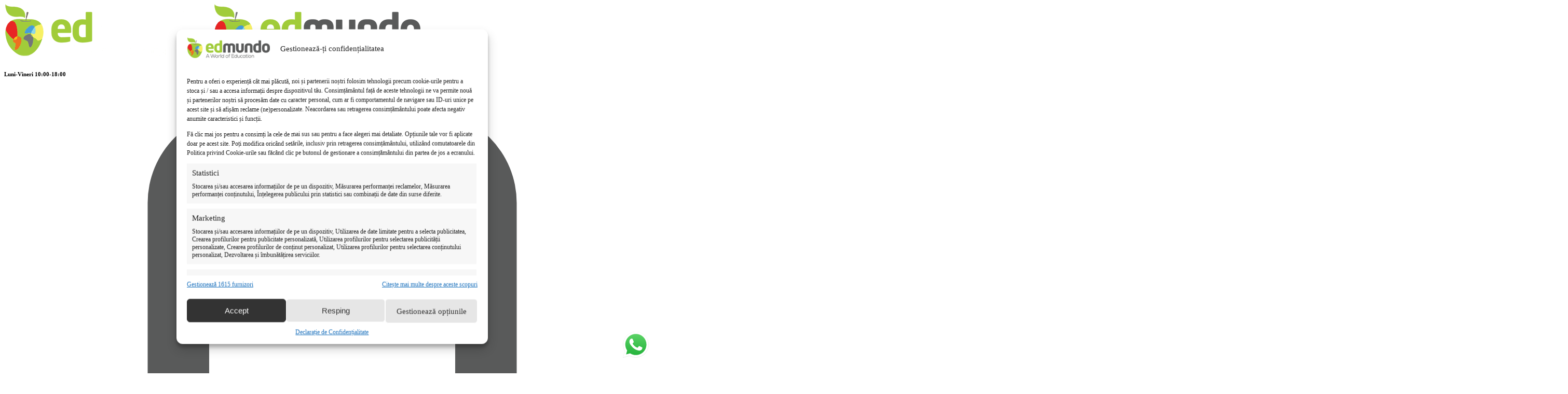

--- FILE ---
content_type: text/html; charset=UTF-8
request_url: https://edmundo.ro/mic-ghid-de-informatii-care-sa-te-ajute-sa-iti-incepi-studiile-in-olanda/
body_size: 36065
content:
<!DOCTYPE html>

<html
	lang="ro-RO" prefix="og: https://ogp.me/ns#"	style="scroll-behavior: smooth;"
>

<head>
	<meta charset="UTF-8">
	<meta
		name="viewport"
		content="width=device-width"
	>
	<link rel="profile" href="https://gmpg.org/xfn/11">
	<link
		rel="pingback"
		href="https://edmundo.ro/xmlrpc.php"
	>
	<link
		rel="preconnect"
		href="https://fonts.googleapis.com"
	>
	<link
		rel="preconnect"
		href="https://fonts.gstatic.com"
		crossorigin
	>
	<link
		href="https://fonts.googleapis.com/css2?family=Inter:ital,opsz,wght@0,14..32,100..900;1,14..32,100..900&family=Poppins:ital,wght@0,100;0,200;0,300;0,400;0,500;0,600;0,700;0,800;0,900;1,100;1,200;1,300;1,400;1,500;1,600;1,700;1,800;1,900&family=Roboto:ital,wght@0,100..900;1,100..900&family=Titillium+Web:ital,wght@0,200;0,300;0,400;0,600;0,700;0,900;1,200;1,300;1,400;1,600;1,700&display=swap"
		rel="stylesheet"
	>
	<script type="text/plain" data-service="youtube" data-category="marketing" data-cmplz-src="https://www.youtube.com/iframe_api"></script>
	<!-- 	<link
		rel="stylesheet"
		type="text/css"
		href="https://edmundo.ro/wp-content/themes/edmundo-2025/resources/css/slick.min.css"
	/>
	<link
		rel="stylesheet"
		type="text/css"
		href="https://edmundo.ro/wp-content/themes/edmundo-2025/resources/css/slick-theme.min.css"
	/> -->

	
		<style>img:is([sizes="auto" i], [sizes^="auto," i]) { contain-intrinsic-size: 3000px 1500px }</style>
	<!-- Google tag (gtag.js) Consent Mode dataLayer added by Site Kit -->
<script type="text/javascript" id="google_gtagjs-js-consent-mode-data-layer">
/* <![CDATA[ */
window.dataLayer = window.dataLayer || [];function gtag(){dataLayer.push(arguments);}
gtag('consent', 'default', {"ad_personalization":"denied","ad_storage":"denied","ad_user_data":"denied","analytics_storage":"denied","functionality_storage":"denied","security_storage":"denied","personalization_storage":"denied","region":["AT","BE","BG","CH","CY","CZ","DE","DK","EE","ES","FI","FR","GB","GR","HR","HU","IE","IS","IT","LI","LT","LU","LV","MT","NL","NO","PL","PT","RO","SE","SI","SK"],"wait_for_update":500});
window._googlesitekitConsentCategoryMap = {"statistics":["analytics_storage"],"marketing":["ad_storage","ad_user_data","ad_personalization"],"functional":["functionality_storage","security_storage"],"preferences":["personalization_storage"]};
window._googlesitekitConsents = {"ad_personalization":"denied","ad_storage":"denied","ad_user_data":"denied","analytics_storage":"denied","functionality_storage":"denied","security_storage":"denied","personalization_storage":"denied","region":["AT","BE","BG","CH","CY","CZ","DE","DK","EE","ES","FI","FR","GB","GR","HR","HU","IE","IS","IT","LI","LT","LU","LV","MT","NL","NO","PL","PT","RO","SE","SI","SK"],"wait_for_update":500};
/* ]]> */
</script>
<!-- End Google tag (gtag.js) Consent Mode dataLayer added by Site Kit -->

<!-- Search Engine Optimization by Rank Math PRO - https://rankmath.com/ -->
<title>Mic Ghid De Informații Care Să Te Ajute Să îți începi Studiile în Olanda - EDMUNDO - A World Of Education</title>
<meta name="description" content="Procesul de a alege o facultate potrivită poate fi unul dificil și deseori obositor, mai ales dacă ești atras/ă de mai multe programe în același timp."/>
<meta name="robots" content="follow, index, max-snippet:-1, max-video-preview:-1, max-image-preview:large"/>
<link rel="canonical" href="https://edmundo.ro/mic-ghid-de-informatii-care-sa-te-ajute-sa-iti-incepi-studiile-in-olanda/" />
<meta property="og:locale" content="ro_RO" />
<meta property="og:type" content="article" />
<meta property="og:title" content="Mic Ghid De Informații Care Să Te Ajute Să îți începi Studiile în Olanda - EDMUNDO - A World Of Education" />
<meta property="og:description" content="Procesul de a alege o facultate potrivită poate fi unul dificil și deseori obositor, mai ales dacă ești atras/ă de mai multe programe în același timp." />
<meta property="og:url" content="https://edmundo.ro/mic-ghid-de-informatii-care-sa-te-ajute-sa-iti-incepi-studiile-in-olanda/" />
<meta property="og:site_name" content="Edmun.do" />
<meta property="article:section" content="Informații Interesante" />
<meta property="article:published_time" content="2021-03-23T19:34:42+03:00" />
<meta name="twitter:card" content="summary_large_image" />
<meta name="twitter:title" content="Mic Ghid De Informații Care Să Te Ajute Să îți începi Studiile în Olanda - EDMUNDO - A World Of Education" />
<meta name="twitter:description" content="Procesul de a alege o facultate potrivită poate fi unul dificil și deseori obositor, mai ales dacă ești atras/ă de mai multe programe în același timp." />
<meta name="twitter:label1" content="Written by" />
<meta name="twitter:data1" content="Monica Dragan" />
<meta name="twitter:label2" content="Time to read" />
<meta name="twitter:data2" content="8 minutes" />
<script type="application/ld+json" class="rank-math-schema-pro">{"@context":"https://schema.org","@graph":[{"@type":"Organization","@id":"https://edmundo.ro/#organization","name":"Edmun.do","logo":{"@type":"ImageObject","@id":"https://edmundo.ro/#logo","url":"https://edmundo.ro/wp-content/uploads/2023/07/logo-edmundo.png","contentUrl":"https://edmundo.ro/wp-content/uploads/2023/07/logo-edmundo.png","caption":"Edmun.do","inLanguage":"ro-RO","width":"399","height":"100"}},{"@type":"WebSite","@id":"https://edmundo.ro/#website","url":"https://edmundo.ro","name":"Edmun.do","alternateName":"Edmundo","publisher":{"@id":"https://edmundo.ro/#organization"},"inLanguage":"ro-RO"},{"@type":"WebPage","@id":"https://edmundo.ro/mic-ghid-de-informatii-care-sa-te-ajute-sa-iti-incepi-studiile-in-olanda/#webpage","url":"https://edmundo.ro/mic-ghid-de-informatii-care-sa-te-ajute-sa-iti-incepi-studiile-in-olanda/","name":"Mic Ghid De Informa\u021bii Care S\u0103 Te Ajute S\u0103 \u00ee\u021bi \u00eencepi Studiile \u00een Olanda - EDMUNDO - A World Of Education","datePublished":"2021-03-23T19:34:42+03:00","dateModified":"2021-03-23T19:34:42+03:00","isPartOf":{"@id":"https://edmundo.ro/#website"},"inLanguage":"ro-RO"},{"@type":"Person","@id":"https://edmundo.ro/mic-ghid-de-informatii-care-sa-te-ajute-sa-iti-incepi-studiile-in-olanda/#author","name":"Monica Dragan","image":{"@type":"ImageObject","@id":"https://secure.gravatar.com/avatar/ffd0e33ac774e4383dc7a51fa93a6c2a?s=96&amp;d=mm&amp;r=g","url":"https://secure.gravatar.com/avatar/ffd0e33ac774e4383dc7a51fa93a6c2a?s=96&amp;d=mm&amp;r=g","caption":"Monica Dragan","inLanguage":"ro-RO"},"worksFor":{"@id":"https://edmundo.ro/#organization"}},{"@type":"BlogPosting","headline":"Mic Ghid De Informa\u021bii Care S\u0103 Te Ajute S\u0103 \u00ee\u021bi \u00eencepi Studiile \u00een Olanda - EDMUNDO - A World Of Education","datePublished":"2021-03-23T19:34:42+03:00","dateModified":"2021-03-23T19:34:42+03:00","articleSection":"Informa\u021bii Interesante, Licenta, Master, Sfaturi, Stil de viata, Studii in Olanda, Studii in strainatate, Via\u021ba de student","author":{"@id":"https://edmundo.ro/mic-ghid-de-informatii-care-sa-te-ajute-sa-iti-incepi-studiile-in-olanda/#author","name":"Monica Dragan"},"publisher":{"@id":"https://edmundo.ro/#organization"},"description":"Procesul de a alege o facultate potrivit\u0103 poate fi unul dificil \u0219i deseori obositor, mai ales dac\u0103 e\u0219ti atras/\u0103 de mai multe programe \u00een acela\u0219i timp.","name":"Mic Ghid De Informa\u021bii Care S\u0103 Te Ajute S\u0103 \u00ee\u021bi \u00eencepi Studiile \u00een Olanda - EDMUNDO - A World Of Education","@id":"https://edmundo.ro/mic-ghid-de-informatii-care-sa-te-ajute-sa-iti-incepi-studiile-in-olanda/#richSnippet","isPartOf":{"@id":"https://edmundo.ro/mic-ghid-de-informatii-care-sa-te-ajute-sa-iti-incepi-studiile-in-olanda/#webpage"},"inLanguage":"ro-RO","mainEntityOfPage":{"@id":"https://edmundo.ro/mic-ghid-de-informatii-care-sa-te-ajute-sa-iti-incepi-studiile-in-olanda/#webpage"}}]}</script>
<!-- /Rank Math WordPress SEO plugin -->

<link rel='dns-prefetch' href='//www.googletagmanager.com' />

<link rel='stylesheet' id='ht_ctc_main_css-css' href='https://edmundo.ro/wp-content/plugins/click-to-chat-for-whatsapp/new/inc/assets/css/main.css?ver=4.17' type='text/css' media='all' />
<link rel='stylesheet' id='tutor-icon-css' href='https://edmundo.ro/wp-content/plugins/tutor/assets/css/tutor-icon.min.css?ver=3.2.3' type='text/css' media='all' />
<link rel='stylesheet' id='tutor-css' href='https://edmundo.ro/wp-content/plugins/tutor/assets/css/tutor.min.css?ver=3.2.3' type='text/css' media='all' />
<link rel='stylesheet' id='tutor-frontend-css' href='https://edmundo.ro/wp-content/plugins/tutor/assets/css/tutor-front.min.css?ver=3.2.3' type='text/css' media='all' />
<style id='tutor-frontend-inline-css' type='text/css'>
.mce-notification.mce-notification-error{display: none !important;}
:root{--tutor-color-primary:#469fd7;--tutor-color-primary-rgb:70, 159, 215;--tutor-color-primary-hover:#6bae01;--tutor-color-primary-hover-rgb:107, 174, 1;--tutor-body-color:#212327;--tutor-body-color-rgb:33, 35, 39;--tutor-border-color:#cdcfd5;--tutor-border-color-rgb:205, 207, 213;--tutor-color-gray:#e3e5eb;--tutor-color-gray-rgb:227, 229, 235;}
</style>
<link rel='stylesheet' id='tutor-prism-css-css' href='https://edmundo.ro/wp-content/plugins/tutor-pro/assets/lib/codesample/prism.css?ver=3.2.3' type='text/css' media='all' />
<link rel='stylesheet' id='tutor-pro-front-css' href='https://edmundo.ro/wp-content/plugins/tutor-pro/assets/css/front.css?ver=3.2.3' type='text/css' media='all' />
<link rel='stylesheet' id='toggle-switch-css' href='https://edmundo.ro/wp-content/plugins/woocommerce-deposits/assets/css/toggle-switch.css?ver=4.3.3' type='text/css' media='screen' />
<link rel='stylesheet' id='wc-deposits-frontend-styles-css' href='https://edmundo.ro/wp-content/plugins/woocommerce-deposits/assets/css/style.css?ver=4.3.3' type='text/css' media='all' />
<style id='wc-deposits-frontend-styles-inline-css' type='text/css'>

            .wc-deposits-options-form input.input-radio:enabled ~ label {  color: #ffffff; }
            .wc-deposits-options-form div a.wc-deposits-switcher {
              background-color: #ed1c24;
              background: -moz-gradient(center top, #ed1c24 0%, #c9181f 100%);
              background: -moz-linear-gradient(center top, #ed1c24 0%, #c9181f 100%);
              background: -webkit-gradient(linear, left top, left bottom, from(#ed1c24), to(#c9181f));
              background: -webkit-linear-gradient(#ed1c24, #c9181f);
              background: -o-linear-gradient(#ed1c24, #c9181f);
              background: linear-gradient(#ed1c24, #c9181f);
            }
            .wc-deposits-options-form .amount { color: #85ad74; }
            .wc-deposits-options-form .deposit-option { display: inline; }
          
</style>
<style id='woocommerce-inline-inline-css' type='text/css'>
.woocommerce form .form-row .required { visibility: visible; }
</style>
<link rel='stylesheet' id='cmplz-general-css' href='https://edmundo.ro/wp-content/plugins/complianz-gdpr-premium/assets/css/cookieblocker.min.css?ver=1740476407' type='text/css' media='all' />
<link rel='stylesheet' id='megamenu-css' href='https://edmundo.ro/wp-content/uploads/maxmegamenu/style.css?ver=f2f818' type='text/css' media='all' />
<link rel='stylesheet' id='tailpress-app-css' href='https://edmundo.ro/wp-content/themes/edmundo-2025/dist/assets/app-qs7ffuTw.css?ver=0.1.0' type='text/css' media='all' />
<link rel='stylesheet' id='woocommerce-general-css' href='https://edmundo.ro/wp-content/plugins/woocommerce/assets/css/woocommerce.css?ver=9.4.3' type='text/css' media='all' />
<link rel='stylesheet' id='woocommerce-layout-css' href='https://edmundo.ro/wp-content/plugins/woocommerce/assets/css/woocommerce-layout.css?ver=9.4.3' type='text/css' media='all' />
<link rel='stylesheet' id='woocommerce-smallscreen-css' href='https://edmundo.ro/wp-content/plugins/woocommerce/assets/css/woocommerce-smallscreen.css?ver=9.4.3' type='text/css' media='only screen and (max-width: 768px)' />
<script type="text/javascript" id="woocommerce-google-analytics-integration-gtag-js-after">
/* <![CDATA[ */
/* Google Analytics for WooCommerce (gtag.js) */
					window.dataLayer = window.dataLayer || [];
					function gtag(){dataLayer.push(arguments);}
					// Set up default consent state.
					for ( const mode of [{"analytics_storage":"denied","ad_storage":"denied","ad_user_data":"denied","ad_personalization":"denied","region":["AT","BE","BG","HR","CY","CZ","DK","EE","FI","FR","DE","GR","HU","IS","IE","IT","LV","LI","LT","LU","MT","NL","NO","PL","PT","RO","SK","SI","ES","SE","GB","CH"]}] || [] ) {
						gtag( "consent", "default", { "wait_for_update": 500, ...mode } );
					}
					gtag("js", new Date());
					gtag("set", "developer_id.dOGY3NW", true);
					gtag("config", "G-MRQC6J2YRF", {"track_404":true,"allow_google_signals":true,"logged_in":false,"linker":{"domains":["edmun.do"," oferta.edmun.do"],"allow_incoming":true},"custom_map":{"dimension1":"logged_in"}});
/* ]]> */
</script>
<script type="text/javascript" src="https://edmundo.ro/wp-content/plugins/complianz-gdpr-premium/pro/tcf-stub/build/index.js?ver=1740476407" id="cmplz-tcf-stub-js"></script>
<script type="text/javascript" src="https://edmundo.ro/wp-includes/js/jquery/jquery.min.js?ver=3.7.1" id="jquery-core-js"></script>
<script type="text/javascript" src="https://edmundo.ro/wp-content/plugins/woocommerce/assets/js/jquery-blockui/jquery.blockUI.min.js?ver=2.7.0-wc.9.4.3" id="jquery-blockui-js" data-wp-strategy="defer"></script>
<script type="text/javascript" src="https://edmundo.ro/wp-content/plugins/woocommerce/assets/js/js-cookie/js.cookie.min.js?ver=2.1.4-wc.9.4.3" id="js-cookie-js" data-wp-strategy="defer"></script>
<script type="text/javascript" id="cmplz-tcf-js-extra">
/* <![CDATA[ */
var cmplz_tcf = {"cmp_url":"https:\/\/edmundo.ro\/wp-content\/uploads\/complianz\/","retention_string":"P\u0103strarea \u00een zile","undeclared_string":"Nedeclarat","isServiceSpecific":"1","excludedVendors":{"15":15,"66":66,"119":119,"139":139,"141":141,"174":174,"192":192,"262":262,"375":375,"377":377,"387":387,"427":427,"435":435,"512":512,"527":527,"569":569,"581":581,"587":587,"626":626,"644":644,"667":667,"713":713,"733":733,"736":736,"748":748,"776":776,"806":806,"822":822,"830":830,"836":836,"856":856,"879":879,"882":882,"888":888,"909":909,"970":970,"986":986,"1015":1015,"1018":1018,"1022":1022,"1039":1039,"1078":1078,"1079":1079,"1094":1094,"1149":1149,"1156":1156,"1167":1167,"1173":1173,"1199":1199,"1211":1211,"1216":1216,"1252":1252,"1263":1263,"1298":1298,"1305":1305,"1342":1342,"1343":1343,"1355":1355,"1365":1365,"1366":1366,"1368":1368,"1371":1371,"1373":1373,"1391":1391,"1405":1405,"1418":1418,"1423":1423,"1425":1425,"1440":1440,"1442":1442,"1482":1482,"1492":1492,"1496":1496,"1503":1503,"1508":1508,"1509":1509,"1510":1510,"1519":1519},"purposes":[1,2,3,4,5,6,7,8,9,10,11],"specialPurposes":[1,2,3],"features":[1,2,3],"specialFeatures":[1,2],"publisherCountryCode":"RO","lspact":"N","ccpa_applies":"","ac_mode":"1","debug":"","prefix":"cmplz_"};
/* ]]> */
</script>
<script defer type="text/javascript" src="https://edmundo.ro/wp-content/plugins/complianz-gdpr-premium/pro/tcf/build/index.js?ver=ac97b875c813a47a08cb" id="cmplz-tcf-js"></script>

<!-- Google tag (gtag.js) snippet added by Site Kit -->

<!-- Google Ads snippet added by Site Kit -->

<!-- Google Analytics snippet added by Site Kit -->
<script type="text/javascript" src="https://www.googletagmanager.com/gtag/js?id=GT-MJJ5PKB" id="google_gtagjs-js" async></script>
<script type="text/javascript" id="google_gtagjs-js-after">
/* <![CDATA[ */
window.dataLayer = window.dataLayer || [];function gtag(){dataLayer.push(arguments);}
gtag("set","linker",{"domains":["edmundo.ro"]});
gtag("js", new Date());
gtag("set", "developer_id.dZTNiMT", true);
gtag("config", "GT-MJJ5PKB", {"googlesitekit_post_type":"post"});
gtag("config", "AW-938236541");
 window._googlesitekit = window._googlesitekit || {}; window._googlesitekit.throttledEvents = []; window._googlesitekit.gtagEvent = (name, data) => { var key = JSON.stringify( { name, data } ); if ( !! window._googlesitekit.throttledEvents[ key ] ) { return; } window._googlesitekit.throttledEvents[ key ] = true; setTimeout( () => { delete window._googlesitekit.throttledEvents[ key ]; }, 5 ); gtag( "event", name, { ...data, event_source: "site-kit" } ); } 
/* ]]> */
</script>

<!-- End Google tag (gtag.js) snippet added by Site Kit -->
<script type="text/javascript" id="wc-deposits-add-to-cart-js-extra">
/* <![CDATA[ */
var wc_deposits_add_to_cart_options = {"ajax_url":"https:\/\/edmundo.ro\/wp-admin\/admin-ajax.php","message":{"deposit":"Initiaza plata in rate, platind doar prima rata a serviciului","full":"Plateste toata valoarea serviciului"}};
/* ]]> */
</script>
<script type="text/javascript" src="https://edmundo.ro/wp-content/plugins/woocommerce-deposits/assets/js/add-to-cart.js?ver=4.3.3" id="wc-deposits-add-to-cart-js"></script>
<script type="text/javascript" src="https://edmundo.ro/wp-content/themes/edmundo-2025/resources/js/splide.min.js?ver=6.7.4" id="splide-js"></script>
<script type="text/javascript" src="https://edmundo.ro/wp-content/themes/edmundo-2025/resources/js/phone-formatter.js?ver=1769784953" id="phone-formatter-js"></script>
<script type="text/javascript" src="https://edmundo.ro/wp-content/themes/edmundo-2025/resources/js/forms.js?ver=1769784953" id="forms-js"></script>
<link rel="https://api.w.org/" href="https://edmundo.ro/wp-json/" /><link rel="alternate" title="JSON" type="application/json" href="https://edmundo.ro/wp-json/wp/v2/posts/113284" /><link rel="alternate" title="oEmbed (JSON)" type="application/json+oembed" href="https://edmundo.ro/wp-json/oembed/1.0/embed?url=https%3A%2F%2Fedmundo.ro%2Fmic-ghid-de-informatii-care-sa-te-ajute-sa-iti-incepi-studiile-in-olanda%2F" />
<link rel="alternate" title="oEmbed (XML)" type="text/xml+oembed" href="https://edmundo.ro/wp-json/oembed/1.0/embed?url=https%3A%2F%2Fedmundo.ro%2Fmic-ghid-de-informatii-care-sa-te-ajute-sa-iti-incepi-studiile-in-olanda%2F&#038;format=xml" />
<meta name="generator" content="Site Kit by Google 1.146.0" /><!-- Starting: WooCommerce Conversion Tracking (https://wordpress.org/plugins/woocommerce-conversion-tracking/) -->
        <script type="text/plain" data-service="facebook" data-category="marketing">
            !function(f,b,e,v,n,t,s){if(f.fbq)return;n=f.fbq=function(){n.callMethod?
            n.callMethod.apply(n,arguments):n.queue.push(arguments)};if(!f._fbq)f._fbq=n;
            n.push=n;n.loaded=!0;n.version='2.0';n.queue=[];t=b.createElement(e);t.async=!0;
            t.src=v;s=b.getElementsByTagName(e)[0];s.parentNode.insertBefore(t,s)}(window,
            document,'script','https://connect.facebook.net/en_US/fbevents.js');

            fbq('init', '1646209532326016', {});fbq('track', 'PageView', {});        </script>
                <script type="text/plain" data-service="facebook" data-category="marketing">
            (function (window, document) {
                if (window.wcfbq) return;
                window.wcfbq = (function () {
                    if (arguments.length > 0) {
                        var pixelId, trackType, contentObj;

                        if (typeof arguments[0] == 'string') pixelId = arguments[0];
                        if (typeof arguments[1] == 'string') trackType = arguments[1];
                        if (typeof arguments[2] == 'object') contentObj = arguments[2];

                        var params = [];
                        if (typeof pixelId === 'string' && pixelId.replace(/\s+/gi, '') != '' &&
                        typeof trackType === 'string' && trackType.replace(/\s+/gi, '')) {
                            params.push('id=' + encodeURIComponent(pixelId));
                            switch (trackType) {
                                case 'PageView':
                                case 'ViewContent':
                                case 'Search':
                                case 'AddToCart':
                                case 'InitiateCheckout':
                                case 'AddPaymentInfo':
                                case 'Lead':
                                case 'CompleteRegistration':
                                case 'Purchase':
                                case 'AddToWishlist':
                                    params.push('ev=' + encodeURIComponent(trackType));
                                    break;
                                default:
                                    return;
                            }

                            params.push('dl=' + encodeURIComponent(document.location.href));
                            if (document.referrer) params.push('rl=' + encodeURIComponent(document.referrer));
                            params.push('if=false');
                            params.push('ts=' + new Date().getTime());

                            if (typeof contentObj == 'object') {
                                for (var u in contentObj) {
                                    if (typeof contentObj[u] == 'object' && contentObj[u] instanceof Array) {
                                        if (contentObj[u].length > 0) {
                                            for (var y = 0; y < contentObj[u].length; y++) { contentObj[u][y] = (contentObj[u][y] + '').replace(/^\s+|\s+$/gi, '').replace(/\s+/gi, ' ').replace(/,/gi, '§'); }
                                            params.push('cd[' + u + ']=' + encodeURIComponent(contentObj[u].join(',').replace(/^/gi, '[\'').replace(/$/gi, '\']').replace(/,/gi, '\',\'').replace(/§/gi, '\,')));
                                        }
                                    }
                                    else if (typeof contentObj[u] == 'string')
                                        params.push('cd[' + u + ']=' + encodeURIComponent(contentObj[u]));
                                }
                            }

                            params.push('v=' + encodeURIComponent('2.7.19'));

                            var imgId = new Date().getTime();
                            var img = document.createElement('img');
                            img.id = 'fb_' + imgId, img.src = 'https://www.facebook.com/tr/?' + params.join('&'), img.width = 1, img.height = 1, img.style = 'display:none;';
                            document.body.appendChild(img);
                            window.setTimeout(function () { var t = document.getElementById('fb_' + imgId); t.parentElement.removeChild(t); }, 1000);
                        }
                    }
                });
            })(window, document);
        </script>
                <script data-service="facebook" data-category="marketing" type="text/plain">
            jQuery(function($) {
                $(document).on('added_to_cart', function (event, fragments, dhash, button) {
                    var currencySymbol = $($(button.get()[0]).closest('.product')
                        .find('.woocommerce-Price-currencySymbol').get()[0]).text();

                    var price = $(button.get()[0]).closest('.product').find('.amount').text();
                    var originalPrice = price.split(currencySymbol).slice(-1).pop();

                    wcfbq('1646209532326016', 'AddToCart', {
                        content_ids: [ $(button).data('product_id') ],
                        content_type: 'product',
                        value: originalPrice,
                        currency: 'RON'
                    });
                });
            });
        </script>
                <script type="text/plain" data-service="google-analytics" data-category="statistics" async data-cmplz-src="https://www.googletagmanager.com/gtag/js?id=AW-938236541"></script>
        <script>
            window.dataLayer = window.dataLayer || [];
            function gtag(){dataLayer.push(arguments)};
            gtag('js', new Date());

            gtag('config', 'AW-938236541');
        </script>
        <!-- End: WooCommerce Conversion Tracking Codes -->
			<style>.cmplz-hidden {
					display: none !important;
				}</style>	<noscript><style>.woocommerce-product-gallery{ opacity: 1 !important; }</style></noscript>
	<meta name="google-site-verification" content="S-WD11dXqjjxAVM-gKrL0gBPkku-BCVNL_yBekPaTRU">			<script data-service="facebook" data-category="marketing"  type="text/plain">
				!function(f,b,e,v,n,t,s){if(f.fbq)return;n=f.fbq=function(){n.callMethod?
					n.callMethod.apply(n,arguments):n.queue.push(arguments)};if(!f._fbq)f._fbq=n;
					n.push=n;n.loaded=!0;n.version='2.0';n.queue=[];t=b.createElement(e);t.async=!0;
					t.src=v;s=b.getElementsByTagName(e)[0];s.parentNode.insertBefore(t,s)}(window,
					document,'script','https://connect.facebook.net/en_US/fbevents.js');
			</script>
			<!-- WooCommerce Facebook Integration Begin -->
			<script data-service="facebook" data-category="marketing"  type="text/plain">

				fbq('init', '1646209532326016', {}, {
    "agent": "woocommerce-9.4.3-3.3.4"
});

				fbq( 'track', 'PageView', {
    "source": "woocommerce",
    "version": "9.4.3",
    "pluginVersion": "3.3.4"
} );

				document.addEventListener( 'DOMContentLoaded', function() {
					// Insert placeholder for events injected when a product is added to the cart through AJAX.
					document.body.insertAdjacentHTML( 'beforeend', '<div class=\"wc-facebook-pixel-event-placeholder\"></div>' );
				}, false );

			</script>
			<!-- WooCommerce Facebook Integration End -->
			
<!-- Google Tag Manager snippet added by Site Kit -->
<script type="text/javascript">
/* <![CDATA[ */

			( function( w, d, s, l, i ) {
				w[l] = w[l] || [];
				w[l].push( {'gtm.start': new Date().getTime(), event: 'gtm.js'} );
				var f = d.getElementsByTagName( s )[0],
					j = d.createElement( s ), dl = l != 'dataLayer' ? '&l=' + l : '';
				j.async = true;
				j.src = 'https://www.googletagmanager.com/gtm.js?id=' + i + dl;
				f.parentNode.insertBefore( j, f );
			} )( window, document, 'script', 'dataLayer', 'GTM-KMMRH3HR' );
			
/* ]]> */
</script>

<!-- End Google Tag Manager snippet added by Site Kit -->
<style class='wp-fonts-local' type='text/css'>
@font-face{font-family:Inter;font-style:normal;font-weight:300 900;font-display:fallback;src:url('https://edmundo.ro/wp-content/plugins/woocommerce/assets/fonts/Inter-VariableFont_slnt,wght.woff2') format('woff2');font-stretch:normal;}
@font-face{font-family:Cardo;font-style:normal;font-weight:400;font-display:fallback;src:url('https://edmundo.ro/wp-content/plugins/woocommerce/assets/fonts/cardo_normal_400.woff2') format('woff2');}
</style>
<link rel="icon" href="https://edmundo.ro/wp-content/uploads/2023/08/edmundo-favicon-50x50.png" sizes="32x32" />
<link rel="icon" href="https://edmundo.ro/wp-content/uploads/2023/08/edmundo-favicon.png" sizes="192x192" />
<link rel="apple-touch-icon" href="https://edmundo.ro/wp-content/uploads/2023/08/edmundo-favicon.png" />
<meta name="msapplication-TileImage" content="https://edmundo.ro/wp-content/uploads/2023/08/edmundo-favicon.png" />
<style type="text/css">/** Mega Menu CSS: fs **/</style>
</head>


<body data-cmplz=2 class="post-template-default single single-post postid-113284 single-format-standard wp-custom-logo wp-embed-responsive bg-white text-gray-900 antialiased theme-edmundo-2025 tutor-lms woocommerce-no-js mega-menu-primary">

	
	<div
		id="page"
		class="flex flex-col min-h-screen"
	>

		
		<!-- Simple Top Banner -->

				

		
		<header
			id="header"
			class="relative bg-transparent z-9999 -mb-[102px]"
		>
			<div class="container px-4 py-2 lg:py-6 mx-auto">
				<div class="flex flex-row items-center justify-between inner">
					<div class="flex items-center justify-between">
						<div class="flex flex-row items-center gap-x-4 md:gap-x-8">
							<a
								class="hidden white-logo"
								href="https://edmundo.ro"
							>
								<img
									src="https://edmundo.ro/wp-content/uploads/2023/08/logo-edmundo-white.png"
									alt="EDMUNDO - A World of Education"
									class="w-[120px] sm:w-[170px]"
								>
							</a>
							<a
								class="dark-logo"
								href="https://edmundo.ro"
							>
								<img
									src="https://edmundo.ro/wp-content/uploads/2023/08/logo-edmundo.png"
									alt="EDMUNDO - A World of Education"
									class="w-[120px] sm:w-[170px]"
								>
							</a>


							<div class="flex flex-col md:flex-row items-start header-contacts gap-x-4">
								<div class="flex flex-col flex-1 text-[#595a5a]">
									<h6 class="text-xs font-semibold change">Luni-Vineri 10:00-18:00
									</h6>
									<a
										href="tel:+40 31 814 2920"
										class="flex flex-row items-center justify-start text-[11px] md:text-sm font-semibold transition-all change gap-x-2 hover:text-new-darkblue  max-md:text-sm"
									>
										<svg
											xmlns="http://www.w3.org/2000/svg"
											viewBox="0 0 24 24"
											fill="#595a5a"
											class="w-4 h-auto"
										>
											<path d="M10.5 18.75a.75.75 0 000 1.5h3a.75.75 0 000-1.5h-3z" />
											<path
												fill-rule="evenodd"
												d="M8.625.75A3.375 3.375 0 005.25 4.125v15.75a3.375 3.375 0 003.375 3.375h6.75a3.375 3.375 0 003.375-3.375V4.125A3.375 3.375 0 0015.375.75h-6.75zM7.5 4.125C7.5 3.504 8.004 3 8.625 3H9.75v.375c0 .621.504 1.125 1.125 1.125h2.25c.621 0 1.125-.504 1.125-1.125V3h1.125c.621 0 1.125.504 1.125 1.125v15.75c0 .621-.504 1.125-1.125 1.125h-6.75A1.125 1.125 0 017.5 19.875V4.125z"
												clip-rule="evenodd"
											/>
										</svg>
										<span class="font-[13px] md:font-[14px]">
											+40 31 814 2920										</span>
									</a>
								</div>

								<div class="flex flex-col flex-1 text-[#595a5a]">
									<h6 class="text-xs font-semibold change max-md:hidden">Scrie-ne un e-mail</h6>
									<a
										href="mailto:edmundo@educativa.ro"
										class="flex flex-row items-center justify-start text-sm font-semibold transition-all change gap-x-2 hover:text-new-darkblue max-md:text-sm"
									>
										<svg
											xmlns="http://www.w3.org/2000/svg"
											viewBox="0 0 24 24"
											fill="#595a5a"
											class="w-4 h-auto"
										>
											<path d="M1.5 8.67v8.58a3 3 0 003 3h15a3 3 0 003-3V8.67l-8.928 5.493a3 3 0 01-3.144 0L1.5 8.67z" />
											<path d="M22.5 6.908V6.75a3 3 0 00-3-3h-15a3 3 0 00-3 3v.158l9.714 5.978a1.5 1.5 0 001.572 0L22.5 6.908z" />
										</svg>

										<span class="font-[13px] md:font-[14px]">
											edmundo@educativa.ro										</span>
									</a>
								</div>
							</div>
						</div>

						<div class="hidden">
							<a
								href="#"
								aria-label="Toggle navigation"
								id="primary-menu-toggle"
							>
								<svg
									viewBox="0 0 20 20"
									class="inline-block w-6 h-6"
									version="1.1"
									xmlns="http://www.w3.org/2000/svg"
									xmlns:xlink="http://www.w3.org/1999/xlink"
								>
									<g
										stroke="none"
										stroke-width="1"
										fill="currentColor"
										fill-rule="evenodd"
									>
										<g id="icon-shape">
											<path
												d="M0,3 L20,3 L20,5 L0,5 L0,3 Z M0,9 L20,9 L20,11 L0,11 L0,9 Z M0,15 L20,15 L20,17 L0,17 L0,15 Z"
												id="Combined-Shape"
											></path>
										</g>
									</g>
								</svg>
							</a>
						</div>
					</div>

					<div id="mega-menu-wrap-primary" class="mega-menu-wrap"><div class="mega-menu-toggle"><div class="mega-toggle-blocks-left"></div><div class="mega-toggle-blocks-center"></div><div class="mega-toggle-blocks-right"><div class='mega-toggle-block mega-menu-toggle-animated-block mega-toggle-block-0' id='mega-toggle-block-0'><button aria-label="Meniu" class="mega-toggle-animated mega-toggle-animated-slider" type="button" aria-expanded="false">
                  <span class="mega-toggle-animated-box">
                    <span class="mega-toggle-animated-inner"></span>
                  </span>
                </button></div></div></div><ul id="mega-menu-primary" class="mega-menu max-mega-menu mega-menu-horizontal mega-no-js" data-event="click" data-effect="fade_up" data-effect-speed="200" data-effect-mobile="disabled" data-effect-speed-mobile="0" data-panel-width=".container" data-mobile-force-width="body" data-second-click="go" data-document-click="collapse" data-vertical-behaviour="standard" data-breakpoint="960" data-unbind="true" data-mobile-state="collapse_all" data-mobile-direction="vertical" data-hover-intent-timeout="300" data-hover-intent-interval="100"><li class='mega-explore mega-menu-item mega-menu-item-type-custom mega-menu-item-object-custom mega-menu-item-has-children mega-menu-megamenu mega-align-bottom-left mega-menu-grid mega-has-icon mega-icon-left mega-item-align-float-left mega-menu-item-128899 explore' id='mega-menu-item-128899'><a class="fas fa-road mega-menu-link" href="#" aria-expanded="false" tabindex="0">Explorează<span class="mega-indicator"></span></a>
<ul class="mega-sub-menu">
<li class='mega-menu-row' id='mega-menu-128899-0'>
	<ul class="mega-sub-menu">
<li class='mega-menu-column mega-menu-columns-3-of-12' id='mega-menu-128899-0-0'>
		<ul class="mega-sub-menu">
<li class='mega-menu-item mega-menu-item-type-widget widget_custom_html mega-menu-item-custom_html-2' id='mega-menu-item-custom_html-2'><div class="textwidget custom-html-widget"><a href="https://edmundo.ro/servicii/" class="menu-top-item flex flex-row gap-x-2 items-center">
	<img src="https://edmundo.ro/wp-content/uploads/2023/09/icon_services.svg" class="w-5 h-5">
	Consiliere
</a>
<!--
<div class="text-xs font-normal leading-4 tracking-wide"><a href="https://edmundo.ro/servicii/">Găsește consiliere pentru educație și carieră</a></div>
--></div></li>		</ul>
</li><li class='mega-menu-column mega-menu-columns-3-of-12' id='mega-menu-128899-0-1'>
		<ul class="mega-sub-menu">
<li class='mega-menu-item mega-menu-item-type-widget widget_custom_html mega-menu-item-custom_html-3' id='mega-menu-item-custom_html-3'><div class="textwidget custom-html-widget"><a href="https://edmundo.ro/destinatii-si-universitati/" class="menu-top-item flex flex-row gap-x-2 items-center">
	<img src="https://edmundo.ro/wp-content/uploads/2023/09/icon_dest_uni.svg" class="w-5 h-5">
	Destinații și universități
</a>
<!--
<div class="text-xs font-normal tracking-wide leading-4"><a href="https://edmundo.ro/destinatii-si-universitati/">Explorează opțiuni academice în România și în străinătate</a></div>
--></div></li>		</ul>
</li><li class='mega-menu-column mega-menu-columns-3-of-12' id='mega-menu-128899-0-2'>
		<ul class="mega-sub-menu">
<li class='mega-menu-item mega-menu-item-type-widget widget_custom_html mega-menu-item-custom_html-4' id='mega-menu-item-custom_html-4'><div class="textwidget custom-html-widget"><a href="https://edmundo.ro/cariera/" class="menu-top-item flex flex-row gap-x-2 items-center">
	<img src="https://edmundo.ro/wp-content/uploads/2023/09/icon_career.svg" class="w-5 h-5">
	Carieră
</a>
<!--
<div class="text-xs font-normal tracking-wide leading-4"><a href="https://edmundo.ro/cariera/">Găsește-ți traseul profesional cu ajutorul consilierilor specializați</a></div>
--></div></li>		</ul>
</li><li class='mega-menu-column mega-menu-columns-3-of-12' id='mega-menu-128899-0-3'>
		<ul class="mega-sub-menu">
<li class='mega-menu-item mega-menu-item-type-widget widget_custom_html mega-menu-item-custom_html-5' id='mega-menu-item-custom_html-5'><div class="textwidget custom-html-widget"><a href="https://edmundo.ro/burse-si-finantare/" class="menu-top-item flex flex-row gap-x-2 items-center">
	<img src="https://edmundo.ro/wp-content/uploads/2023/09/icon_funding.svg" class="w-5 h-5">
	Burse si Finanțare
</a>
<!--
<div class="text-xs font-normal tracking-wide leading-4"><a href="https://edmundo.ro/burse-si-finantare/">Explorează costuri și posibilități de sprijin financiar</a></div>
--></div></li>		</ul>
</li>	</ul>
</li><li class='mega-menu-row' id='mega-menu-128899-1'>
	<ul class="mega-sub-menu">
<li class='mega-menu-column mega-menu-columns-3-of-12' id='mega-menu-128899-1-0'>
		<ul class="mega-sub-menu">
<li class='mega-menu-item mega-menu-item-type-widget widget_custom_html mega-menu-item-custom_html-6' id='mega-menu-item-custom_html-6'><div class="textwidget custom-html-widget"><a href="https://edmundo.ro/evenimente/" class="menu-top-item flex flex-row gap-x-2 items-center">
	<img src="https://edmundo.ro/wp-content/uploads/2023/09/icon_events.svg" class="w-5 h-5">
	Evenimente
</a>
<!--
<div class="text-xs font-normal tracking-wide leading-4"><a href="https://edmundo.ro/evenimente/">Participă la evenimente interactive cu experți și studenți</a></div>
--></div></li>		</ul>
</li><li class='mega-menu-column mega-menu-columns-3-of-12' id='mega-menu-128899-1-1'>
		<ul class="mega-sub-menu">
<li class='mega-menu-item mega-menu-item-type-widget widget_custom_html mega-menu-item-custom_html-7' id='mega-menu-item-custom_html-7'><div class="textwidget custom-html-widget"><a href="https://edmundo.ro/povesti-de-succes/" class="menu-top-item flex flex-row items-center gap-x-2">
	<img src="https://edmundo.ro/wp-content/uploads/2023/09/icon_stories.svg" class="w-5 h-5">
	Povești de succes
</a>
<!--
<div class="text-xs font-normal tracking-wide leading-4"><a href="https://edmundo.ro/povesti-de-succes/">Inspiră-te din reușitele celor cărora le-am ghidat pașii</a></div>
--></div></li>		</ul>
</li><li class='mega-menu-column mega-menu-columns-3-of-12' id='mega-menu-128899-1-2'>
		<ul class="mega-sub-menu">
<li class='mega-menu-item mega-menu-item-type-widget widget_custom_html mega-menu-item-custom_html-8' id='mega-menu-item-custom_html-8'><div class="textwidget custom-html-widget"><a href="https://edmundo.ro/resurse/" class="menu-top-item flex flex-row gap-x-2 items-center">
	<img src="https://edmundo.ro/wp-content/uploads/2023/09/icon_resources.svg" class="w-5 h-5">
	Resurse
</a>
<!--
<div class="text-xs font-normal tracking-wide leading-4"><a href="https://edmundo.ro/resurse/">Accesează articole și cursuri</a></div>
--></div></li>		</ul>
</li><li class='mega-menu-column mega-menu-columns-3-of-12' id='mega-menu-128899-1-3'>
		<ul class="mega-sub-menu">
<li class='mega-menu-item mega-menu-item-type-widget widget_custom_html mega-menu-item-custom_html-9' id='mega-menu-item-custom_html-9'><div class="textwidget custom-html-widget"><a href="https://edmundo.ro/contact/" class="menu-top-item flex flex-row gap-x-2 items-center">
	<img src="https://edmundo.ro/wp-content/uploads/2023/09/icon_contact.svg" class="w-5 h-5">
	Contact
</a>
<!--
<div class="text-xs font-normal tracking-wide leading-4"><a href="https://edmundo.ro/contact/">Intră în legătură cu noi pentru întrebări și consultanță personală</a></div>
--></div></li>		</ul>
</li>	</ul>
</li></ul>
</li></ul></div>				</div>
			</div>
		</header>

		<div
			id="content"
			class="flex-grow site-content"
		>

			
			<main>
<style>
	#contact h3 {}

	#contact .form-text {}

	#contact select.lp-form-fieldInput {
		padding-top: 0px !important;
		padding-bottom: 0px !important;
		padding-left: 10px !important;
		background: #fff !important;
		background: #e9e9e9 !important;
	}

	#contact .lp-form-fieldInput {
		margin-bottom: 0px;
		border-radius: 6px;
		padding: 0.5rem;
		background: #e9e9e9;
		border: 0;
	}

	#contact label,
	#contact .lp-form-fieldInput {
		font-family: 'Roboto', sans-serif !important;
		line-height: 1.25;
	}

	#contact label {
		padding: 0 0 0.25rem;
		display: block;
	}

	#contact textarea.lp-form-fieldInput {
		color: #023047;
	}

	#contact.columnContainer {
		padding: 0 5px !important;
	}

	#contact .columnContainer>div,
	#contact .columnContainer>div>div {
		padding: 0 !important;
		margin: 0 5px !important;
	}

	#contact .columnContainer>div>div.marketing-field {
		margin: 0 !important;
	}

	#contact button.lp-form-button {
		background: #fc0 !important;
		border-radius: 50px !important;
		padding: 0.5rem !important;
		min-width: 100%;
		height: 50px !important;
		margin: 0 auto !important;
		display: block;
		width: auto !important;
		font-size: 19px !important;
		font-family: 'Roboto', sans-serif !important;
	}

	#contact form>div>div {
		padding: 0 !important;
	}

	#contact .form {
		max-width: 800px;
		margin: 0 auto;
	}
</style>


		<div class="container mx-auto my-8 max-md:px-0">

			<article
				id="post-113284"
							>

				<header class="!max-w-full mb-8">

					<div
						class="top-section flex flex-col items-start justify-end h-[450px] w-full bg-center bg-no-repeat bg-cover"
						style="background-image:url()"
					>
						<h1 class="max-w-2/3 mx-auto px-8 py-4 mb-20 text-3xl font-bold leading-tight bg-white max-md:w-full max-md:text-2xl">Mic ghid de informații care să te ajute să îți începi studiile în Olanda</h1>
					</div>
				</header>

																		
				<div class="flex flex-row items-start gap-x-8 max-md:flex-col max-md:px-8">

					<div class="flex flex-col p-8 bg-white shadow-lg gap-y-4 max-md:shadow-none max-md:px-0 max-md:ml-0">
						<p>Procesul de a alege o facultate potrivită poate fi unul dificil și deseori obositor, mai ales dacă ești atras/ă de mai multe programe în același timp. Cantitatea de informații disponibilă și numărul ridicat de opțiuni poate face ca alegerea să fie un adevărat chin – îmi amintesc foarte clar confuzia pe care am simțit-o atunci când încercam să mă hotărăsc la ce facultate să îmi continui studiile.</p><p>Atât de multe programe, atât de multe universități, infinit de multe atracții la fiecare țară care oferea un program educațional de care eram interesată&#8230; Nu a fost ușor, însă pot spune cu siguranță că, atunci când am găsit facultatea care s-a potrivit cel mai bine cerințelor și nevoilor mele, nu am mai avut nici o urmă de dubiu sau nesiguranță. Am început procesul de aplicare, iar acum, un an mai târziu, iată-mă studentă în anul I în programul Creative Business al Universității de Științe Aplicate HU din Utrecht, Olanda.</p><p>Nu a fost ușor să ajung aici, dar pot spune cu siguranță că a meritat. Oportunitățile pe care le-am primit de la începerea studiilor până acum m-au ajutat enorm în a mă dezvolta atât pe plan profesional, cât și pe plan personal. Bineînțeles, există câteva aspecte pe care mi-aș fi dorit ca cineva să mi le fi explicat în ceea ce privește întregul proces de a alege o facultate, de a aplica și de a mă acomoda într-o țară străină. Am pus pe hârtie toate aceste lucruri care sunt esențiale pentru un parcurs mai ușor, iar astăzi ți le voi prezenta și ție, în speranța că îți vor face alegerea mai ușoară.</p><p><strong>Procesul de aplicare</strong> la o facultate din Olanda este destul de ușor de înțeles. Dificultatea admiterii depinde de la facultate la facultate, însă, în general Olanda are o modalitate foarte bună de a încuraja elevii să studieze – tot ce trebuie să faci, în general, este să ai diplomă de liceu cu Bacalaureat și un certificat care să ateste competențele tale în limba engleză (fie IELTS, TOEFL, sau Cambridge). Fiecare universitate are o secțiune specială pe website-ul instituției, unde poți verifica exact care sunt pașii și cerințele necesare. Foarte important de reținut este data limită pentru toate aplicațiile, care în general este undeva prin Mai, depinzând în totalitate de instituție în sine. Spre exemplu, Creative Business are data limită de aplicare pe 1 August pentru studenții internaționali europeni, iar dacă vrei să vezi care sunt exact cerințele pentru admitere, o poți face <a rel="noreferrer noopener nofollow" href="https://www.hu.nl/voltijd-opleidingen/creative-business/admission" data-type="URL" data-id="https://www.hu.nl/voltijd-opleidingen/creative-business/admission" target="_blank">aici.</a> În orice caz, procesul poate fi făcut mult mai ușor dacă iei legătura cu un consilier educațional care să te îndrume, iar dacă opțiunea aceasta nu ți se potrivește, poți oricând să intri în contact cu instituția în sine prin e-mail/telefon, sau contactând un student care să te îndrume.</p><div class="wp-block-image"><figure class="alignleft size-large is-resized"><img fetchpriority="high" decoding="async" src="https://edmun.do/wp-content/uploads/2021/03/IMG_4090-2-768x1024.jpg" alt="IMG 4090 2" class="wp-image-113297" width="298" height="397" title="Mic ghid de informații care să te ajute să îți începi studiile în Olanda 1"></figure></div><p><strong>Taxele de școlarizare în Olanda</strong> sunt, în general, foarte atractive. Pentru elevii din Europa, suma ajunge la €2.143 pe an, iar pentru studenții de primul an care se înscriu pentru prima dată la o universitate în Olanda, această sumă se înjumătățește.</p><p>Deși există mitul că Olanda este o țară scumpă – din anumite puncte de vedere este -, poți trăi mai mult decât bine ca și student internațional aici. În primul rând, <strong>job-urile de studenți sunt foarte multe și foarte diverse </strong>– există un loc pentru toată lumea. Poți lucra fie în industria HoReCa, fie într-un magazin. Singura „barieră” poate fi cea a limbii; trebuie să te asiguri că angajatorul tău este în regulă cu a avea o echipă care comunică în engleză. Din fericire, 90% din populație are un nivel extrem de înalt în ceea ce privește competențele în limba engleză. Prin urmare, a-ți găsi un job este foarte ușor, și îți asigură un venit bun pe durata studiilor.</p><p>În ceea ce privește <strong>suportul financiar oferit de guvern</strong>, Olanda este o țară destul de bogată din perspectiva beneficiilor. Ca student, poți beneficia de un ajutor lunar de la guvern – organizația care se ocupă de acestea se numește DUO – în valoare de aproximativ €1.000 lunar. Singura condiție pentru a primi acest beneficiu ca și student internațional este să lucrezi minim 56 de ore pe lună, iar suma primită este practic compusă din patru elemente diferite – o bursă, transport gratuit fie în timpul săptămânii, fie în weekend, o subvenție suplimentară, și un împrumut pentru taxele de școlarizare. Parte din împrumut se va transforma într-un cadou dacă absolvi studiile într-o perioada de zece ani, ceea ce înseamnă că suma pe care va trebui să o înapoiezi va fi mai mică decât cea pe care ai împrumutat-o în realitate. Pentru a afla totul despre sistemul de împrumut financiar de studenți în Olanda, poți urma <a href="https://duo.nl/particulier/student-finance/index.jsp" data-type="URL" data-id="https://duo.nl/particulier/student-finance/index.jsp" target="_blank" rel="noopener noreferrer nofollow">acest link </a>spre website-ul instituției DUO.</p><div class="wp-block-image"><figure class="alignleft size-large is-resized"><img decoding="async" src="https://edmun.do/wp-content/uploads/2021/03/IMG_7141-768x1024.jpg" alt="IMG 7141" class="wp-image-113302" width="318" height="424" title="Mic ghid de informații care să te ajute să îți începi studiile în Olanda 2"></figure></div><p><strong>Modelul educațional este foarte practic și informativ</strong>. Instituțiile de studii superioare se împart în două categorii – universitățile de științe aplicate, ca cea la care studiez eu Creative Business, sau universitățile de cercetare. Cele din urmă sunt foarte mult bazate pe studiu</p><p>academic și cercetare. Universitățile de Științe Aplicate, pe partea cealaltă, sunt foarte practice. Teoria este relativ puțină, însă se pune un foarte mare accent pe practică și efectuarea proiectelor la care ai putea lucra într-o posibilă viitoare carieră în industria aleasă. Ambele modele educaționale beneficiază de un mare avantaj – profesorii care predau sunt mereu extrem de bine pregătiți și au foarte multă experiență personală în materia pe care o predau.</p><p><strong>Acomodarea și găsirea unei locuințe</strong> pot fi destul de problematice, dar nu imposibile. Olanda este o țară relativ mică comparativ cu numărul de locuitori, ceea ce înseamnă că cererea pentru locuințe este mai mare decât oferta, iar asta poate face ca acomodarea să fie un adevărat stres. Chiriile se plasează undeva la €300 – €600 pentru o cameră într-un apartament la comun cu alți studenți. Deși așa-zisele campusuri există, disponibilitatea acestor acomodări depinde de facultate. Universitatea de Științe Aplicate din Utrecht oferă camere studenților de primul an prin SSH, instituția care se ocupă de acomodarea studenților fie pe termen scurt sau lung. În general, pentru a beneficia de acomodarea pe termen lung, trebuie să te înscrii din timp pe site-ul celor de la SSH și să intri pe o listă de așteptare destul de lungă. În schimb, există destul de multe site-uri unde poți găsi acomodare în afara instituțiilor care oferă acomodări de studenți. Este foarte important să începi căutarea din timp și să ai răbdare și determinare, iar ideal este să fii prezent/ă fizic atunci când cauți acomodare. Partea genială este că, o dată ce îți găsești acomodare, viața ta în Olanda va lua o întorsătură genială.</p><div class="wp-block-image"><figure class="alignleft size-large is-resized"><img decoding="async" src="https://edmun.do/wp-content/uploads/2021/03/IMG_7395-768x1024.jpg" alt="IMG 7395" class="wp-image-113309" width="312" height="418" title="Mic ghid de informații care să te ajute să îți începi studiile în Olanda 3"></figure></div><p><strong>Este extrem de ușor să îți faci prieteni și cunoștințe.</strong> Deși olandezii sunt, ca și nație, ușor mai reci decât românii, asta nu te va împiedica de la a-ți face un cerc de prieteni. Spre exemplu, Utrecht este în mare măsură un oraș studențesc și foarte internațional, ceea ce înseamnă că vei cunoaște peste tot oameni din toate colțurile lumii. Acesta este unul dintre aspectele mele preferate la a studia în Olanda – însăși facultatea mea are peste 25 de naționalități diferite printre studenții și profesorii ei, iar comunitatea de români este destul de mare. Vei reuși să cunoști alte culturi, în timp ce te vei simți ca acasă!</p><p><strong>Olanda este una dintre cele mai benefice țări din Europa pentru studenți.</strong> În afară de ușurința cu care îți poți face propriul tău network de prieteni și cunoștințe, există foarte multe lucruri interesante pe care le poți face în timpul liber. De exemplu, Amsterdam este un oraș plin de atracții turistice – de la muzee, până la cluburi și baruri unde poți să te relaxezi cu prietenii. Dacă vrei, totuși, să experimentezi adevărata cultură olandeză, o poți face vizitând provincii ca și Utrecht, Haga, Rotterdam și Maastricht.</p><div class="wp-block-image"><figure class="alignleft size-large is-resized"><img loading="lazy" decoding="async" src="https://edmun.do/wp-content/uploads/2021/03/IMG_4220-647x1024.jpg" alt="IMG 4220" class="wp-image-113312" width="347" height="549" title="Mic ghid de informații care să te ajute să îți începi studiile în Olanda 4"></figure></div><p>Două lucruri esențiale pentru o viață cât mai comodă în Olanda este <strong>să deții o pelerină de ploaie și să mergi pe bicicletă</strong>. Nu am de gând să mint – vremea este extrem de capricioasă și schimbătoare, dar și frumoasă. Clima de aici are patru anotimpuri, pe care le poți vedea schimbându-se și evoluând. Deși o mare parte din an plouă și bate vântul foarte tare, zilele cu soare de la începutul primăverii au un farmec aparte, pe care nu l-am mai întâlnit în nici un alt loc în care am trăit. Cât despre mersul pe bicicletă, îți va salva destul de mult timp și efort. Transportul public este foarte bine organizat, însă tot există anumiți timpi de așteptare pe care, uneori, efectiv nu ții poți permite.</p><p>În concluzie, viața de student în Olanda merită tot efortul unui început nou. În afara studiilor pe care alegi să le faci, fiecare zi îți va aduce o nouă provocare, un mod de a te dezvolta, și</p><p>un motiv de a fi mulțumit de alegerea făcută. Nu este ușor, dar nici un lucru extraordinar nu este vreodată ușor, iar tot ceea ce contează este cum reușești să îți modelezi o carieră și o viață personală cât mai satisfăcătoare. Despre asta, însă, voi vorbi într-un articol separat cât mai curând!</p><p><strong>Despre mine:</strong> Numele meu este Bianca Calin și sunt studentă în anul I la Creative Business, în cadrul Universității de Științe Aplicate HU din Utrecht, Olanda. La scurt timp după începerea studiilor, am primit oportunitatea de a lucra în cadrul universității ca și Content Assistant, în cadrul echipei de marketing și recrutare.</p><p>Dacă ești interesat/ă să studiezi comunicare, media și afaceri în Olanda, hai să discutăm! Eu și alți studenți îți vom răspunde la toate întrebările cu mare drag. Pe mine mă poți contacta personal la bianca.calin@hu.nl.</p><p>Pe Instagram poți vedea fotografii și videoclipuri despre viața din Olanda, dar poți afla și mai multe informații despre Universitatea de Științe Aplicate HU și Creative Business.</p><p><a href="https://www.instagram.com/creativebusinesshu/" target="_blank" rel="noopener noreferrer nofollow">https://www.instagram.com/creativebusinesshu/</a> </p><p><a href="https://www.internationalhu.com/bachelor-programmes/creative-business?utm_source=shorturl&amp;utm_medium=cb " rel="nofollow noopener" target="_blank">https://www.internationalhu.com/bachelor-programmes/creative-business?utm_source=shorturl&amp;utm_medium=cb </a></p>					</div>

					<div class="sticky top-32 flex-1 min-w-300 max-md:relative">
						
							<div
								id="contact"
								class="bg-white mb-8"
							>
								
									<div class="form flex flex-col text-center justify-center">
										<h3 class="text-xl font-semibold mb-4 text-new-darkblue leading-6">
											Discută cu un consilier EDMUNDO
										</h3>

										<div class="flex flex-col p-2 border border-solid border-gray-200 rounded bg-white">
											<div
        data-form-id='b826c584-56bd-f011-bbd3-7ced8d771a99'
        data-form-api-url='https://public-eur.mkt.dynamics.com/api/v1.0/orgs/244765f9-ffe1-430a-8372-29721c75633f/landingpageforms'
        data-cached-form-url='https://assets-eur.mkt.dynamics.com/244765f9-ffe1-430a-8372-29721c75633f/digitalassets/forms/b826c584-56bd-f011-bbd3-7ced8d771a99' ></div>
        <script src = 'https://cxppusa1formui01cdnsa01-endpoint.azureedge.net/eur/FormLoader/FormLoader.bundle.js' ></script>										</div>
									</div>

															</div>
						
						
									<div class="flex flex-col gap-y-4 ">

										<div class="flex flex-col p-8 text-left text-white bg-base-red gap-y-4 group">
											<h5 class="text-lg leading-5">Consiliere educațională la un click distanță!</h5>

											<div class="block leading-5"><p>Vrei să studiezi în străinătate, dar nu știi de unde să începi? Descoperă pachetele de consiliere educațională personalizată EDMUNDO! Alege cea mai potrivită opțiune pentru tine și începe acum călătoria ta de student internațional.</p>
</div>

											<div>
												<a
													href="https://edmundo.ro/compara-pachete/"
													class="inline-flex px-6 py-2 font-bold transition-all rounded shadow-md bg-base-yellow text-base-red group-hover:scale-105"
												>Află mai multe!</a>
											</div>
										</div>
									</div>
															
									<div class="flex flex-col gap-y-4 ">

										<div class="flex flex-col p-8 text-left text-white bg-base-red gap-y-4 group">
											<h5 class="text-lg leading-5">Primul pas ca să devii student internațional</h5>

											<div class="block leading-5"><p>Dacă ești încă confuz cu privire la viitorul tău, te ajutăm să găsești direcția înspre care vrei să te îndrepți. Programează o primă discuție cu un consilier și află care sunt cele mai bune opțiuni de studiu pentru tine, care să te ducă spre o carieră de succes.</p>
</div>

											<div>
												<a
													href="https://edmundo.ro/service/programeaza-o-discutie-cu-un-consilier/"
													class="inline-flex px-6 py-2 font-bold transition-all rounded shadow-md bg-base-yellow text-base-red group-hover:scale-105"
												>Your future awaits!</a>
											</div>
										</div>
									</div>
																										</div>
				</div>

																					</article>
		</div>

		<div class="flex flex-row items-center justify-center mt-8 mb-16 gap-x-4 voting-buttons max-md:px-8 max-md:flex-col">
			
				<div class="text-lg font-bold text-new-darkblue max-md:mb-4 max-md:text-center">Cum ti s-a parut
					acest articol?</div>
				<form
					method="post"
					class="flex flex-row items-stretch gap-y-4"
				>
					<input
						type="hidden"
						name="post_id"
						value="113284"
					>
											<button
							type="submit"
							name="vote"
							value="up"
														class="flex flex-row items-center px-6 py-2 font-bold rounded-tl rounded-bl hover:shadow-lg gap-x-2 text-new-darkblue hover:scale-105 bg-base-green"
						>
							Util
							<svg
								xmlns="http://www.w3.org/2000/svg"
								fill="none"
								viewBox="0 0 24 24"
								stroke-width="1.5"
								stroke="currentColor"
								class="w-5 h-5"
							>
								<path
									stroke-linecap="round"
									stroke-linejoin="round"
									d="M6.633 10.5c.806 0 1.533-.446 2.031-1.08a9.041 9.041 0 012.861-2.4c.723-.384 1.35-.956 1.653-1.715a4.498 4.498 0 00.322-1.672V3a.75.75 0 01.75-.75A2.25 2.25 0 0116.5 4.5c0 1.152-.26 2.243-.723 3.218-.266.558.107 1.282.725 1.282h3.126c1.026 0 1.945.694 2.054 1.715.045.422.068.85.068 1.285a11.95 11.95 0 01-2.649 7.521c-.388.482-.987.729-1.605.729H13.48c-.483 0-.964-.078-1.423-.23l-3.114-1.04a4.501 4.501 0 00-1.423-.23H5.904M14.25 9h2.25M5.904 18.75c.083.205.173.405.27.602.197.4-.078.898-.523.898h-.908c-.889 0-1.713-.518-1.972-1.368a12 12 0 01-.521-3.507c0-1.553.295-3.036.831-4.398C3.387 10.203 4.167 9.75 5 9.75h1.053c.472 0 .745.556.5.96a8.958 8.958 0 00-1.302 4.665c0 1.194.232 2.333.654 3.375z"
								/>
							</svg>
						</button>
					
											<button
							type="submit"
							name="vote"
							value="down"
														class="flex flex-row items-center px-6 py-2 text-sm text-white rounded-tr rounded-br bg-base-red gap-x-2"
						>
							Nefolositor
							<svg
								xmlns="http://www.w3.org/2000/svg"
								viewBox="0 0 24 24"
								fill="currentColor"
								class="w-5 h-5"
							>
								<path d="M15.73 5.25h1.035A7.465 7.465 0 0118 9.375a7.465 7.465 0 01-1.235 4.125h-.148c-.806 0-1.534.446-2.031 1.08a9.04 9.04 0 01-2.861 2.4c-.723.384-1.35.956-1.653 1.715a4.498 4.498 0 00-.322 1.672V21a.75.75 0 01-.75.75 2.25 2.25 0 01-2.25-2.25c0-1.152.26-2.243.723-3.218C7.74 15.724 7.366 15 6.748 15H3.622c-1.026 0-1.945-.694-2.054-1.715A12.134 12.134 0 011.5 12c0-2.848.992-5.464 2.649-7.521.388-.482.987-.729 1.605-.729H9.77a4.5 4.5 0 011.423.23l3.114 1.04a4.5 4.5 0 001.423.23zM21.669 13.773c.536-1.362.831-2.845.831-4.398 0-1.22-.182-2.398-.52-3.507-.26-.85-1.084-1.368-1.973-1.368H19.1c-.445 0-.72.498-.523.898.591 1.2.924 2.55.924 3.977a8.959 8.959 0 01-1.302 4.666c-.245.403.028.959.5.959h1.053c.832 0 1.612-.453 1.918-1.227z" />
							</svg>
						</button>
									</form>
					</div>

		


</main>


</div>



<section
	id="newsletter"
	class="bg-new-darkblue"
>

	<div class="container pt-8 pb-2 border-b border-gray-700 border-solid">

		<div class="grid grid-cols-1 gap-8 md:grid-cols-2">

			<div class="text-white">
				<h5 class="text-optiuni-green mb-4">FII LA CURENT</h5>

				<div class="leading-5 max-md:text-sm">Introdu adresa ta de mail ca să primești cele mai noi
					știri despre facultăți
					și universități. Nu trimitem spam.</div>
			</div>

			<div class="flex-1">
				<div class='fluentform ff-default fluentform_wrapper_4 ffs_default_wrap'><form data-form_id="4" id="fluentform_4" class="frm-fluent-form fluent_form_4 ff-el-form-top ff_form_instance_4_1 ff-form-loading ffs_default" data-form_instance="ff_form_instance_4_1" method="POST" ><fieldset  style="border: none!important;margin: 0!important;padding: 0!important;background-color: transparent!important;box-shadow: none!important;outline: none!important; min-inline-size: 100%;">
                    <legend class="ff_screen_reader_title" style="display: block; margin: 0!important;padding: 0!important;height: 0!important;text-indent: -999999px;width: 0!important;overflow:hidden;">Footer - abonare (RO)</legend>        <div class="ff-el-group form_field_13_item_sf">
            <div class="ff-el-input--label asterisk-right">
                <label for="ff_4_item_sf" aria-label="Notify">
                    Notify                </label>
            </div>
            <div class="ff-el-input--content">
                <input type="text"
                       name="item_4__fluent_sf"
                       class="ff-el-form-control"
                       id="ff_4_item_sf"
                >
            </div>
        </div>
        <style>
            .form_field_13_item_sf {
                display: none!important;
                position: absolute!important;
                transform: translateX(1000%)!important;
            }
        </style>
        <input type='hidden' name='__fluent_form_embded_post_id' value='113284' /><input type="hidden" id="_fluentform_4_fluentformnonce" name="_fluentform_4_fluentformnonce" value="41d00dfe55" /><input type="hidden" name="_wp_http_referer" value="/mic-ghid-de-informatii-care-sa-te-ajute-sa-iti-incepi-studiile-in-olanda/" /><div data-name="ff_cn_id_1"  class='ff-t-container ff-column-container ff_columns_total_2  '><div class='ff-t-cell ff-t-column-1' style='flex-basis: 50%;'><div class='ff-el-group ff-el-form-hide_label'><div class="ff-el-input--label ff-el-is-required asterisk-right"><label for='ff_4_prenume_abonat' aria-label="Text Input">Text Input</label></div><div class='ff-el-input--content'><input type="text" name="prenume_abonat" class="ff-el-form-control" placeholder="Prenumele tau" data-name="prenume_abonat" id="ff_4_prenume_abonat"  aria-invalid="false" aria-required=true></div></div></div><div class='ff-t-cell ff-t-column-2' style='flex-basis: 50%;'><div class='ff-el-group ff-el-form-hide_label'><div class="ff-el-input--label ff-el-is-required asterisk-right"><label for='ff_4_email_abonat' aria-label="Email">Email</label></div><div class='ff-el-input--content'><input type="email" name="email_abonat" id="ff_4_email_abonat" class="ff-el-form-control" placeholder="Adresa ta de e-mail" data-name="email_abonat"  aria-invalid="false" aria-required=true></div></div></div></div><div data-name="ff_cn_id_2"  class='ff-t-container ff-column-container ff_columns_total_2  '><div class='ff-t-cell ff-t-column-1' style='flex-basis: 72.5%;'><div class='ff-el-group    ff-el-input--content'><div class='ff-el-form-check ff-el-tc'><label aria-label='Terms and Conditions: Sunt de acord ca datele mele de contact sa fie procesate conform politicii de Confidentialitate a Datelor cu Caracter Personal Contains 1 link. Use tab navigation to review.' class='ff-el-form-check-label ff_tc_label' for=gdpr-agreement_8f9b66d5285c08c2a4b43342c56b1a90><span class='ff_tc_checkbox'><input type="checkbox" name="gdpr-agreement" class="ff-el-form-check-input ff_gdpr_field" data-name="gdpr-agreement" id="gdpr-agreement_8f9b66d5285c08c2a4b43342c56b1a90"  value='on' aria-invalid='false' aria-required=true></span> <div class='ff_t_c'>Sunt de acord ca datele mele de contact sa fie procesate conform politicii de <a href="https://educativa.group" target="_blank">Confidentialitate a Datelor cu Caracter Personal</a></div></label></div></div></div><div class='ff-t-cell ff-t-column-2' style='flex-basis: 27.5%;'><div class='ff-el-group ff-text-right ff_submit_btn_wrapper ff_submit_btn_wrapper_custom'><button class="ff-btn ff-btn-submit ff-btn-md ff_btn_style wpf_has_custom_css" type="submit" name="custom_submit_button-4_1" data-name="custom_submit_button-4_1" >Abonează-mă</button><style>form.fluent_form_4 .wpf_has_custom_css.ff-btn-submit { background-color:#1a7efb;border-color:#1a7efb;color:#ffffff;min-width:100%; }form.fluent_form_4 .wpf_has_custom_css.ff-btn-submit:hover { background-color:#ffffff;border-color:#1a7efb;color:#1a7efb;min-width:100%; } </style></div></div></div></fieldset></form><div id='fluentform_4_errors' class='ff-errors-in-stack ff_form_instance_4_1 ff-form-loading_errors ff_form_instance_4_1_errors'></div></div>        <script type="text/javascript">
            window.fluent_form_ff_form_instance_4_1 = {"id":"4","settings":{"layout":{"labelPlacement":"top","helpMessagePlacement":"with_label","errorMessagePlacement":"inline","cssClassName":"","asteriskPlacement":"asterisk-right"},"restrictions":{"denyEmptySubmission":{"enabled":false}}},"form_instance":"ff_form_instance_4_1","form_id_selector":"fluentform_4","rules":{"prenume_abonat":{"required":{"value":true,"message":"Acest camp este necesar."}},"email_abonat":{"required":{"value":true,"message":"Acest camp este necesar."},"email":{"value":true,"message":"Trebuie sa introduci o adresa de e-mail valida."}},"gdpr-agreement":{"required":{"value":true,"message":"Este necesar acordul tau inainte de a continua"}}},"debounce_time":300};
                    </script>
        			</div>
		</div>
	</div>
</section>

<footer
	id="site-footer"
	class="bg-new-darkblue"
>

	<div class="container py-8 border-b border-gray-700 border-solid">

		<div class="grid grid-cols-1 gap-x-8 gap-y-8 sm:grid-cols-2 lg:grid-cols-4">

			<div>
				<nav class="footer-menu"><ul id="menu-servicii" class="menu text-white"><li id="menu-item-129565" class="menutitle menu-item menu-item-type-post_type menu-item-object-page menu-item-129565"><a href="https://edmundo.ro/servicii/" onClick="return true">Consiliere</a></li>
<li id="menu-item-129514" class="menu-item menu-item-type-post_type menu-item-object-service menu-item-129514"><a href="https://edmundo.ro/service/programeaza-o-discutie-cu-un-consilier/" onClick="return true">Sesiune de orientare</a></li>
<li id="menu-item-129515" class="menu-item menu-item-type-post_type menu-item-object-page menu-item-129515"><a href="https://edmundo.ro/resurse/cursuri/" onClick="return true">Cursuri online</a></li>
<li id="menu-item-129509" class="menu-item menu-item-type-post_type menu-item-object-service menu-item-129509"><a href="https://edmundo.ro/service/incepe-pe-cont-propriu-procesul-de-orientare-vocationala/" onClick="return true">Consultanță vocațională</a></li>
<li id="menu-item-129511" class="menu-item menu-item-type-post_type menu-item-object-service menu-item-129511"><a href="https://edmundo.ro/service/descopera-universitatile-noastre-partenere/" onClick="return true">Universități partenere</a></li>
<li id="menu-item-129512" class="menu-item menu-item-type-post_type menu-item-object-service menu-item-129512"><a href="https://edmundo.ro/service/aplica-la-universitati-de-top/" onClick="return true">Universități de top</a></li>
<li id="menu-item-129510" class="menu-item menu-item-type-post_type menu-item-object-service menu-item-129510"><a href="https://edmundo.ro/service/exploreaza-studiile-in-sua/" onClick="return true">Studii în SUA</a></li>
<li id="menu-item-129513" class="menu-item menu-item-type-post_type menu-item-object-service menu-item-129513"><a href="https://edmundo.ro/service/vezi-oferta-universitatilor-din-romania/" onClick="return true">Studii în România</a></li>
<li id="menu-item-133935" class="menu-item menu-item-type-post_type menu-item-object-page menu-item-133935"><a href="https://edmundo.ro/studii-in-strainatate-landing/" onClick="return true">Studii în străinatate</a></li>
<li id="menu-item-134142" class="menu-item menu-item-type-post_type menu-item-object-page menu-item-134142"><a href="https://edmundo.ro/start-test/" onClick="return true">Quiz</a></li>
</ul></nav>			</div>

			<div>
				<nav class="footer-menu"><ul id="menu-destinatii" class="menu text-white"><li id="menu-item-129566" class="menutitle menu-item menu-item-type-post_type menu-item-object-page menu-item-129566"><a href="https://edmundo.ro/destinatii-si-universitati/" onClick="return true">Destinații</a></li>
<li id="menu-item-129516" class="menu-item menu-item-type-custom menu-item-object-custom menu-item-129516"><a target="_blank" href="https://oferta.edmun.do/country/netherlands" onClick="return true">Olanda</a></li>
<li id="menu-item-129517" class="menu-item menu-item-type-custom menu-item-object-custom menu-item-129517"><a target="_blank" href="https://oferta.edmun.do/country/united-kingdom" onClick="return true">Marea Britanie</a></li>
<li id="menu-item-129518" class="menu-item menu-item-type-custom menu-item-object-custom menu-item-129518"><a target="_blank" href="https://oferta.edmun.do/country/ireland" onClick="return true">Irlanda</a></li>
<li id="menu-item-129519" class="menu-item menu-item-type-custom menu-item-object-custom menu-item-129519"><a target="_blank" href="https://oferta.edmun.do/country/denmark" onClick="return true">Danemarca</a></li>
<li id="menu-item-129520" class="menu-item menu-item-type-custom menu-item-object-custom menu-item-129520"><a target="_blank" href="https://oferta.edmun.do/country/italy" onClick="return true">Italia</a></li>
<li id="menu-item-129521" class="menu-item menu-item-type-custom menu-item-object-custom menu-item-129521"><a target="_blank" href="https://oferta.edmun.do/country/belgium" onClick="return true">Belgia</a></li>
<li id="menu-item-129522" class="menu-item menu-item-type-custom menu-item-object-custom menu-item-129522"><a target="_blank" href="https://oferta.edmun.do/country/germany" onClick="return true">Germania</a></li>
<li id="menu-item-129523" class="menu-item menu-item-type-custom menu-item-object-custom menu-item-129523"><a target="_blank" href="https://oferta.edmun.do/country/sweden" onClick="return true">Suedia</a></li>
</ul></nav>			</div>

			<div>
				<nav class="footer-menu"><ul id="menu-universitati-programe" class="menu text-white"><li id="menu-item-129567" class="menutitle menu-item menu-item-type-post_type menu-item-object-page menu-item-129567"><a href="https://edmundo.ro/destinatii-si-universitati/" onClick="return true">Universități ȘI PROGRAME</a></li>
<li id="menu-item-129525" class="menu-item menu-item-type-custom menu-item-object-custom menu-item-129525"><a target="_blank" href="#" onClick="return true">Licență în străinătate</a></li>
<li id="menu-item-129527" class="menu-item menu-item-type-custom menu-item-object-custom menu-item-129527"><a target="_blank" href="#" onClick="return true">Master în străinătate</a></li>
</ul></nav>
				<div>
					<nav class="footer-submenu"><ul id="menu-footer-submenu-3" class="menu text-base text-base-green uppercase tracking-wider font-bold flex flex-col mt-4 gap-y-4 max-md:mt-2"><li id="menu-item-129528" class="menu-item menu-item-type-post_type menu-item-object-page menu-item-129528"><a href="https://edmundo.ro/burse-si-finantare/" onClick="return true">Burse și finanțare</a></li>
<li id="menu-item-129529" class="menu-item menu-item-type-post_type menu-item-object-page menu-item-129529"><a href="https://edmundo.ro/povesti-de-succes/" onClick="return true">Povești de succes</a></li>
</ul></nav>				</div>
			</div>

			<div>

				<div>
					<nav class="footer-submenu"><ul id="menu-footer-submenu-4" class="menu text-base text-base-green uppercase tracking-wider font-bold flex flex-col mb-4 gap-y-1 max-md:mb-2"><li id="menu-item-129530" class="menu-item menu-item-type-post_type menu-item-object-page menu-item-129530"><a href="https://edmundo.ro/cariera/" onClick="return true">Cariere și industrii</a></li>
<li id="menu-item-129531" class="menu-item menu-item-type-post_type menu-item-object-page menu-item-129531"><a href="https://edmundo.ro/evenimente/" onClick="return true">Evenimente</a></li>
<li id="menu-item-129532" class="menu-item menu-item-type-post_type menu-item-object-page current_page_parent menu-item-129532"><a href="https://edmundo.ro/resurse/articole/" onClick="return true">Resurse</a></li>
<li id="menu-item-133754" class="menu-item menu-item-type-custom menu-item-object-custom menu-item-133754"><a href="https://edmundo.ro/cookie-policy-eu/?cmplz_region_redirect=true" onClick="return true">Cookie Policy</a></li>
</ul></nav>				</div>

				<div>
					<nav class="footer-submenu"><ul id="menu-termeni-conditii" class="menu text-base text-base-green uppercase tracking-wider font-bold flex flex-col mb-4 gap-y-1 max-md:mb-2"><li id="menu-item-129533" class="menu-item menu-item-type-post_type menu-item-object-page menu-item-129533"><a href="https://edmundo.ro/termeni-si-conditii/" onClick="return true">Termeni și condiții</a></li>
<li id="menu-item-135060" class="menu-item menu-item-type-custom menu-item-object-custom menu-item-135060"><a target="_blank" href="https://www.educativa.ro/privacy" onClick="return true">Confidențialitate date</a></li>
</ul></nav>				</div>

				<div>
					<nav class="footer-submenu"><ul id="menu-contact" class="menu text-base text-base-green uppercase tracking-wider font-bold"><li id="menu-item-129538" class="menu-item menu-item-type-post_type menu-item-object-page menu-item-129538"><a href="https://edmundo.ro/contact/" onClick="return true">Contact</a></li>
</ul></nav>				</div>

			</div>
		</div>
	</div>

	<div
		id="footer-contact"
		class="w-full py-4 container-fluid bg-new-darkblue"
	>

		<div class="container pb-8 mx-auto text-center max-md:px-0">
			
			<div class="max-w-[80%] mx-auto flex flex-row items-center justify-center mt-8 text-white gap-x-4 max-md:hidden">

				<div class="flex flex-col flex-1 gap-y-3">
					<h6 class="text-base font-semibold text-gray-400">Luni-Vineri 10:00-18:00</h6>
					<a
						href="tel:+40 31 814 2920"
						class="flex flex-row items-center justify-center transition-all gap-x-2 hover:scale-110"
					>
						<svg
							xmlns="http://www.w3.org/2000/svg"
							viewBox="0 0 24 24"
							fill="currentColor"
							class="w-5 h-5"
						>
							<path d="M10.5 18.75a.75.75 0 000 1.5h3a.75.75 0 000-1.5h-3z" />
							<path
								fill-rule="evenodd"
								d="M8.625.75A3.375 3.375 0 005.25 4.125v15.75a3.375 3.375 0 003.375 3.375h6.75a3.375 3.375 0 003.375-3.375V4.125A3.375 3.375 0 0015.375.75h-6.75zM7.5 4.125C7.5 3.504 8.004 3 8.625 3H9.75v.375c0 .621.504 1.125 1.125 1.125h2.25c.621 0 1.125-.504 1.125-1.125V3h1.125c.621 0 1.125.504 1.125 1.125v15.75c0 .621-.504 1.125-1.125 1.125h-6.75A1.125 1.125 0 017.5 19.875V4.125z"
								clip-rule="evenodd"
							/>
						</svg>

						+40 31 814 2920					</a>
				</div>

				<div class="flex flex-col items-center flex-1 gap-y-3">
					<h6 class="text-base font-semibold text-gray-400">Ne gasim si pe retelele sociale</h6>

					<ul class="flex-1 sociallinks !m-0 flex !flex-row justify-center items-center gap-x-6">
													<li>
								<a
									href="https://www.facebook.com/EdmundoRomania/"
									target="_blank"
									class="block transition-all hover:scale-110"
								><svg
										class="w-5 h-5"
										fill="currentColor"
										role="img"
										viewBox="0 0 24 24"
										xmlns="http://www.w3.org/2000/svg"
									>
										<title>Facebook</title>
										<path d="M24 12.073c0-6.627-5.373-12-12-12s-12 5.373-12 12c0 5.99 4.388 10.954 10.125 11.854v-8.385H7.078v-3.47h3.047V9.43c0-3.007 1.792-4.669 4.533-4.669 1.312 0 2.686.235 2.686.235v2.953H15.83c-1.491 0-1.956.925-1.956 1.874v2.25h3.328l-.532 3.47h-2.796v8.385C19.612 23.027 24 18.062 24 12.073z" />
									</svg></a>
							</li>
						
													<li>
								<a
									href="https://www.instagram.com/edmundo_ro/"
									target="_blank"
									class="block transition-all hover:scale-110"
								><svg
										class="w-5 h-5"
										fill="currentColor"
										role="img"
										viewBox="0 0 24 24"
										xmlns="http://www.w3.org/2000/svg"
									>
										<title>Instagram</title>
										<path d="M12 0C8.74 0 8.333.015 7.053.072 5.775.132 4.905.333 4.14.63c-.789.306-1.459.717-2.126 1.384S.935 3.35.63 4.14C.333 4.905.131 5.775.072 7.053.012 8.333 0 8.74 0 12s.015 3.667.072 4.947c.06 1.277.261 2.148.558 2.913.306.788.717 1.459 1.384 2.126.667.666 1.336 1.079 2.126 1.384.766.296 1.636.499 2.913.558C8.333 23.988 8.74 24 12 24s3.667-.015 4.947-.072c1.277-.06 2.148-.262 2.913-.558.788-.306 1.459-.718 2.126-1.384.666-.667 1.079-1.335 1.384-2.126.296-.765.499-1.636.558-2.913.06-1.28.072-1.687.072-4.947s-.015-3.667-.072-4.947c-.06-1.277-.262-2.149-.558-2.913-.306-.789-.718-1.459-1.384-2.126C21.319 1.347 20.651.935 19.86.63c-.765-.297-1.636-.499-2.913-.558C15.667.012 15.26 0 12 0zm0 2.16c3.203 0 3.585.016 4.85.071 1.17.055 1.805.249 2.227.415.562.217.96.477 1.382.896.419.42.679.819.896 1.381.164.422.36 1.057.413 2.227.057 1.266.07 1.646.07 4.85s-.015 3.585-.074 4.85c-.061 1.17-.256 1.805-.421 2.227-.224.562-.479.96-.899 1.382-.419.419-.824.679-1.38.896-.42.164-1.065.36-2.235.413-1.274.057-1.649.07-4.859.07-3.211 0-3.586-.015-4.859-.074-1.171-.061-1.816-.256-2.236-.421-.569-.224-.96-.479-1.379-.899-.421-.419-.69-.824-.9-1.38-.165-.42-.359-1.065-.42-2.235-.045-1.26-.061-1.649-.061-4.844 0-3.196.016-3.586.061-4.861.061-1.17.255-1.814.42-2.234.21-.57.479-.96.9-1.381.419-.419.81-.689 1.379-.898.42-.166 1.051-.361 2.221-.421 1.275-.045 1.65-.06 4.859-.06l.045.03zm0 3.678c-3.405 0-6.162 2.76-6.162 6.162 0 3.405 2.76 6.162 6.162 6.162 3.405 0 6.162-2.76 6.162-6.162 0-3.405-2.76-6.162-6.162-6.162zM12 16c-2.21 0-4-1.79-4-4s1.79-4 4-4 4 1.79 4 4-1.79 4-4 4zm7.846-10.405c0 .795-.646 1.44-1.44 1.44-.795 0-1.44-.646-1.44-1.44 0-.794.646-1.439 1.44-1.439.793-.001 1.44.645 1.44 1.439z" />
									</svg></a>
							</li>
						
													<li>
								<a
									href="https://www.linkedin.com/company/edmundo-romania/"
									target="_blank"
									class="block transition-all hover:scale-110"
								><svg
										class="w-5 h-5"
										fill="currentColor"
										role="img"
										viewBox="0 0 24 24"
										xmlns="http://www.w3.org/2000/svg"
									>
										<title>LinkedIn</title>
										<path d="M20.447 20.452h-3.554v-5.569c0-1.328-.027-3.037-1.852-3.037-1.853 0-2.136 1.445-2.136 2.939v5.667H9.351V9h3.414v1.561h.046c.477-.9 1.637-1.85 3.37-1.85 3.601 0 4.267 2.37 4.267 5.455v6.286zM5.337 7.433c-1.144 0-2.063-.926-2.063-2.065 0-1.138.92-2.063 2.063-2.063 1.14 0 2.064.925 2.064 2.063 0 1.139-.925 2.065-2.064 2.065zm1.782 13.019H3.555V9h3.564v11.452zM22.225 0H1.771C.792 0 0 .774 0 1.729v20.542C0 23.227.792 24 1.771 24h20.451C23.2 24 24 23.227 24 22.271V1.729C24 .774 23.2 0 22.222 0h.003z" />
									</svg></a>
							</li>
						
													<li>
								<a
									href="https://www.youtube.com/channel/UCnntB6C8DIe1gJ-A9RXZGVg"
									target="_blank"
									class="block transition-all hover:scale-110"
								><svg
										class="w-5 h-5"
										fill="currentColor"
										role="img"
										viewBox="0 0 24 24"
										xmlns="http://www.w3.org/2000/svg"
									>
										<title>YouTube</title>
										<path d="M23.498 6.186a3.016 3.016 0 0 0-2.122-2.136C19.505 3.545 12 3.545 12 3.545s-7.505 0-9.377.505A3.017 3.017 0 0 0 .502 6.186C0 8.07 0 12 0 12s0 3.93.502 5.814a3.016 3.016 0 0 0 2.122 2.136c1.871.505 9.376.505 9.376.505s7.505 0 9.377-.505a3.015 3.015 0 0 0 2.122-2.136C24 15.93 24 12 24 12s0-3.93-.502-5.814zM9.545 15.568V8.432L15.818 12l-6.273 3.568z" />
									</svg></a>
							</li>
											</ul>
				</div>

				<div class="flex flex-col flex-1 gap-y-3">
					<h6 class="text-base font-semibold text-gray-400">Scrie-ne un e-mail</h6>
					<a
						href="mailto:edmundo@educativa.ro"
						class="flex flex-row items-center justify-center transition-all gap-x-2 hover:scale-110"
					>
						<svg
							xmlns="http://www.w3.org/2000/svg"
							viewBox="0 0 24 24"
							fill="currentColor"
							class="w-5 h-5"
						>
							<path d="M1.5 8.67v8.58a3 3 0 003 3h15a3 3 0 003-3V8.67l-8.928 5.493a3 3 0 01-3.144 0L1.5 8.67z" />
							<path d="M22.5 6.908V6.75a3 3 0 00-3-3h-15a3 3 0 00-3 3v.158l9.714 5.978a1.5 1.5 0 001.572 0L22.5 6.908z" />
						</svg>

						edmundo@educativa.ro					</a>
				</div>
			</div>

			<div class="flex-row items-center justify-center hidden pb-4 mb-4 text-white border-b border-gray-700 border-solid gap-x-4 max-md:flex">

				<div class="flex flex-col flex-1 px-4 gap-y-1">
					<h6 class="text-sm font-semibold text-gray-400">Luni-Vineri 10:00-18:00</h6>
					<a
						href="tel:+40 31 814 2920"
						class="flex flex-row items-center justify-center transition-all gap-x-2 hover:scale-110"
					>
						<svg
							xmlns="http://www.w3.org/2000/svg"
							viewBox="0 0 24 24"
							fill="currentColor"
							class="w-5 h-5"
						>
							<path d="M10.5 18.75a.75.75 0 000 1.5h3a.75.75 0 000-1.5h-3z" />
							<path
								fill-rule="evenodd"
								d="M8.625.75A3.375 3.375 0 005.25 4.125v15.75a3.375 3.375 0 003.375 3.375h6.75a3.375 3.375 0 003.375-3.375V4.125A3.375 3.375 0 0015.375.75h-6.75zM7.5 4.125C7.5 3.504 8.004 3 8.625 3H9.75v.375c0 .621.504 1.125 1.125 1.125h2.25c.621 0 1.125-.504 1.125-1.125V3h1.125c.621 0 1.125.504 1.125 1.125v15.75c0 .621-.504 1.125-1.125 1.125h-6.75A1.125 1.125 0 017.5 19.875V4.125z"
								clip-rule="evenodd"
							/>
						</svg>

						+40 31 814 2920					</a>
				</div>

				<div class="flex flex-col flex-1 px-4 gap-y-1">
					<h6 class="text-base font-semibold text-gray-400">Scrie-ne un e-mail</h6>
					<a
						href="mailto:edmundo@educativa.ro"
						class="flex flex-row items-center justify-center text-sm transition-all gap-x-2 hover:scale-110"
					>
						<svg
							xmlns="http://www.w3.org/2000/svg"
							viewBox="0 0 24 24"
							fill="currentColor"
							class="w-5 h-5"
						>
							<path d="M1.5 8.67v8.58a3 3 0 003 3h15a3 3 0 003-3V8.67l-8.928 5.493a3 3 0 01-3.144 0L1.5 8.67z" />
							<path d="M22.5 6.908V6.75a3 3 0 00-3-3h-15a3 3 0 00-3 3v.158l9.714 5.978a1.5 1.5 0 001.572 0L22.5 6.908z" />
						</svg>

						edmundo@educativa.ro					</a>
				</div>
			</div>

			<div class="flex-col items-center justify-center flex-1 hidden text-white max-md:flex gap-y-3">
				<h6 class="text-base font-semibold text-gray-400">Ne găsim și pe rețelele sociale</h6>

				<ul class="flex-1 sociallinks !m-0 flex !flex-row justify-center items-center gap-x-6">
											<li>
							<a
								href="https://www.facebook.com/EdmundoRomania/"
								target="_blank"
								class="block transition-all hover:scale-110"
							><svg
									class="w-5 h-5"
									fill="currentColor"
									role="img"
									viewBox="0 0 24 24"
									xmlns="http://www.w3.org/2000/svg"
								>
									<title>Facebook</title>
									<path d="M24 12.073c0-6.627-5.373-12-12-12s-12 5.373-12 12c0 5.99 4.388 10.954 10.125 11.854v-8.385H7.078v-3.47h3.047V9.43c0-3.007 1.792-4.669 4.533-4.669 1.312 0 2.686.235 2.686.235v2.953H15.83c-1.491 0-1.956.925-1.956 1.874v2.25h3.328l-.532 3.47h-2.796v8.385C19.612 23.027 24 18.062 24 12.073z" />
								</svg></a>
						</li>
					
											<li>
							<a
								href="https://www.instagram.com/edmundo_ro/"
								target="_blank"
								class="block transition-all hover:scale-110"
							><svg
									class="w-5 h-5"
									fill="currentColor"
									role="img"
									viewBox="0 0 24 24"
									xmlns="http://www.w3.org/2000/svg"
								>
									<title>Instagram</title>
									<path d="M12 0C8.74 0 8.333.015 7.053.072 5.775.132 4.905.333 4.14.63c-.789.306-1.459.717-2.126 1.384S.935 3.35.63 4.14C.333 4.905.131 5.775.072 7.053.012 8.333 0 8.74 0 12s.015 3.667.072 4.947c.06 1.277.261 2.148.558 2.913.306.788.717 1.459 1.384 2.126.667.666 1.336 1.079 2.126 1.384.766.296 1.636.499 2.913.558C8.333 23.988 8.74 24 12 24s3.667-.015 4.947-.072c1.277-.06 2.148-.262 2.913-.558.788-.306 1.459-.718 2.126-1.384.666-.667 1.079-1.335 1.384-2.126.296-.765.499-1.636.558-2.913.06-1.28.072-1.687.072-4.947s-.015-3.667-.072-4.947c-.06-1.277-.262-2.149-.558-2.913-.306-.789-.718-1.459-1.384-2.126C21.319 1.347 20.651.935 19.86.63c-.765-.297-1.636-.499-2.913-.558C15.667.012 15.26 0 12 0zm0 2.16c3.203 0 3.585.016 4.85.071 1.17.055 1.805.249 2.227.415.562.217.96.477 1.382.896.419.42.679.819.896 1.381.164.422.36 1.057.413 2.227.057 1.266.07 1.646.07 4.85s-.015 3.585-.074 4.85c-.061 1.17-.256 1.805-.421 2.227-.224.562-.479.96-.899 1.382-.419.419-.824.679-1.38.896-.42.164-1.065.36-2.235.413-1.274.057-1.649.07-4.859.07-3.211 0-3.586-.015-4.859-.074-1.171-.061-1.816-.256-2.236-.421-.569-.224-.96-.479-1.379-.899-.421-.419-.69-.824-.9-1.38-.165-.42-.359-1.065-.42-2.235-.045-1.26-.061-1.649-.061-4.844 0-3.196.016-3.586.061-4.861.061-1.17.255-1.814.42-2.234.21-.57.479-.96.9-1.381.419-.419.81-.689 1.379-.898.42-.166 1.051-.361 2.221-.421 1.275-.045 1.65-.06 4.859-.06l.045.03zm0 3.678c-3.405 0-6.162 2.76-6.162 6.162 0 3.405 2.76 6.162 6.162 6.162 3.405 0 6.162-2.76 6.162-6.162 0-3.405-2.76-6.162-6.162-6.162zM12 16c-2.21 0-4-1.79-4-4s1.79-4 4-4 4 1.79 4 4-1.79 4-4 4zm7.846-10.405c0 .795-.646 1.44-1.44 1.44-.795 0-1.44-.646-1.44-1.44 0-.794.646-1.439 1.44-1.439.793-.001 1.44.645 1.44 1.439z" />
								</svg></a>
						</li>
					
											<li>
							<a
								href="https://www.linkedin.com/company/edmundo-romania/"
								target="_blank"
								class="block transition-all hover:scale-110"
							><svg
									class="w-5 h-5"
									fill="currentColor"
									role="img"
									viewBox="0 0 24 24"
									xmlns="http://www.w3.org/2000/svg"
								>
									<title>LinkedIn</title>
									<path d="M20.447 20.452h-3.554v-5.569c0-1.328-.027-3.037-1.852-3.037-1.853 0-2.136 1.445-2.136 2.939v5.667H9.351V9h3.414v1.561h.046c.477-.9 1.637-1.85 3.37-1.85 3.601 0 4.267 2.37 4.267 5.455v6.286zM5.337 7.433c-1.144 0-2.063-.926-2.063-2.065 0-1.138.92-2.063 2.063-2.063 1.14 0 2.064.925 2.064 2.063 0 1.139-.925 2.065-2.064 2.065zm1.782 13.019H3.555V9h3.564v11.452zM22.225 0H1.771C.792 0 0 .774 0 1.729v20.542C0 23.227.792 24 1.771 24h20.451C23.2 24 24 23.227 24 22.271V1.729C24 .774 23.2 0 22.222 0h.003z" />
								</svg></a>
						</li>
					
											<li>
							<a
								href="https://www.youtube.com/channel/UCnntB6C8DIe1gJ-A9RXZGVg"
								target="_blank"
								class="block transition-all hover:scale-110"
							><svg
									class="w-5 h-5"
									fill="currentColor"
									role="img"
									viewBox="0 0 24 24"
									xmlns="http://www.w3.org/2000/svg"
								>
									<title>YouTube</title>
									<path d="M23.498 6.186a3.016 3.016 0 0 0-2.122-2.136C19.505 3.545 12 3.545 12 3.545s-7.505 0-9.377.505A3.017 3.017 0 0 0 .502 6.186C0 8.07 0 12 0 12s0 3.93.502 5.814a3.016 3.016 0 0 0 2.122 2.136c1.871.505 9.376.505 9.376.505s7.505 0 9.377-.505a3.015 3.015 0 0 0 2.122-2.136C24 15.93 24 12 24 12s0-3.93-.502-5.814zM9.545 15.568V8.432L15.818 12l-6.273 3.568z" />
								</svg></a>
						</li>
									</ul>
			</div>
		</div>

		<div class="container flex flex-col m-auto gap-y-4">

			<div class="container mx-auto mb-8 text-sm tracking-wide text-center text-gray-400">
				Toate drepturile rezervate &copy; EDMUNDO - A World of Education				2026			</div>
		</div>
	</div>

	<div class="w-full m-auto bg-new-darkblue container-fluid -my-[1px]">

		<div class="container relative z-10 m-auto !-mb-16 text-center">

			<div class="inline-flex flex-col px-20 py-3 m-auto text-center bg-white rounded-t-[5rem] max-md:px-12 max-md:rounded-t-[3rem]">
				<span class="text-sm font-bold tracking-wider uppercase text-new-darkblue">Un proiect</span>
				<a
					href="https://educativa.ro"
					target="_blank"
				>
					<img
						src="https://edmundo.ro/wp-content/themes/edmundo-2025/assets/images/educativa_logo.webp"
						class="max-w-[350px] max-h-[55px]"
						alt="Educativa"
					>
				</a>
			</div>
		</div>

		<div
			class="footer-shape"
			data-negative="false"
		>
			<svg
				xmlns="http://www.w3.org/2000/svg"
				viewBox="0 0 1000 100"
				preserveAspectRatio="none"
			>
				<path
					class="elementor-shape-fill"
					d="M1000,4.3V0H0v4.3C0.9,23.1,126.7,99.2,500,100S1000,22.7,1000,4.3z"
				></path>
			</svg>
		</div>
	</div>

	<div class="w-full m-auto bg-white container-fluid">

		<div class="container pb-8 m-auto max-md:px-8">
			
				<ul class="flex flex-row flex-wrap items-center partners max-w-[80%] m-auto max-md:max-w-full">
																		<li class="w-1/4 text-center max-md:w-1/2">
								<a
									href="https://www.entrepreneurship-academy.ro/"
									target="_blank"
									class=""
								><img
										class="mx-auto transition-all transform hover:scale-105 max-h-[80px] max-md:max-w-[120px]"
										src="https://edmundo.ro/wp-content/uploads/2023/08/ea-logo.svg"
									></a>
							</li>
																								<li class="w-1/4 text-center max-md:w-1/2">
								<a
									href="https://iuf.world"
									target="_blank"
									class=""
								><img
										class="mx-auto transition-all transform hover:scale-105 max-h-[80px] max-md:max-w-[120px]"
										src="https://edmundo.ro/wp-content/uploads/2023/08/logo-iuf.png"
									></a>
							</li>
																								<li class="w-1/4 text-center max-md:w-1/2">
								<a
									href="https://optiuni.ro/"
									target="_blank"
									class=""
								><img
										class="mx-auto transition-all transform hover:scale-105 max-h-[80px] max-md:max-w-[120px]"
										src="https://edmundo.ro/wp-content/uploads/2023/08/optiuni-universitare.png"
									></a>
							</li>
																								<li class="w-1/4 text-center max-md:w-1/2">
								<a
									href="https://hellofins.com/ro"
									target="_blank"
									class=""
								><img
										class="mx-auto transition-all transform hover:scale-105 max-h-[80px] max-md:max-w-[120px]"
										src="https://edmundo.ro/wp-content/uploads/2023/08/fins_logo.png"
									></a>
							</li>
																										</ul>
					</div>

		<footer
			id="colophon"
			class="site-footer"
			role="contentinfo"
		>
			<div
	id="fixedCart"
	class="fixed rounded bottom-24 right-6"
	style="z-index:100000000"
>
	</div>


<script type="text/javascript">
	jQuery( function( $ ) {
		$( '.cart-customlocation' ).click( function() {
			$( '.cart-customlocation' ).addClass( 'hidden' );
			$( '#fixedCart' ).addClass( 'opened' );
			$( '.fixed-cart' ).removeClass( 'hidden' );
		} );
		$( '.close button' ).click( function() {
			$( '.cart-customlocation' ).removeClass( 'hidden' );
			$( '#fixedCart' ).removeClass( 'opened' );
			$( '.fixed-cart' ).addClass( 'hidden' );
		} );
	} );
</script>
					</footer>
	</div>
</footer>



<!-- Consent Management powered by Complianz | GDPR/CCPA Cookie Consent https://wordpress.org/plugins/complianz-gdpr -->
<div id="cmplz-cookiebanner-container"><div class="cmplz-cookiebanner cmplz-hidden banner-1 banner-a optin cmplz-center cmplz-categories-type-view-preferences" aria-modal="true" data-nosnippet="true" role="dialog" aria-live="polite" aria-labelledby="cmplz-header-1-optin" aria-describedby="cmplz-message-1-optin">
	<div class="cmplz-header">
		<div class="cmplz-logo"><a href="https://edmundo.ro/" class="custom-logo-link" rel="home"><img width="399" height="100" src="https://edmundo.ro/wp-content/uploads/2023/08/logo-edmundo.png" class="custom-logo" alt="EDMUNDO &#8211; A World of Education" decoding="async" srcset="https://edmundo.ro/wp-content/uploads/2023/08/logo-edmundo.png 399w, https://edmundo.ro/wp-content/uploads/2023/08/logo-edmundo-300x75.png 300w, https://edmundo.ro/wp-content/uploads/2023/08/logo-edmundo-200x50.png 200w" sizes="(max-width: 399px) 100vw, 399px" /></a></div>
		<div class="cmplz-title" id="cmplz-header-1-optin">Gestionează-ți confidențialitatea</div>
		<div class="cmplz-close" tabindex="0" role="button" aria-label="close-dialog">
			<svg aria-hidden="true" focusable="false" data-prefix="fas" data-icon="times" class="svg-inline--fa fa-times fa-w-11" role="img" xmlns="http://www.w3.org/2000/svg" viewBox="0 0 352 512"><path fill="currentColor" d="M242.72 256l100.07-100.07c12.28-12.28 12.28-32.19 0-44.48l-22.24-22.24c-12.28-12.28-32.19-12.28-44.48 0L176 189.28 75.93 89.21c-12.28-12.28-32.19-12.28-44.48 0L9.21 111.45c-12.28 12.28-12.28 32.19 0 44.48L109.28 256 9.21 356.07c-12.28 12.28-12.28 32.19 0 44.48l22.24 22.24c12.28 12.28 32.2 12.28 44.48 0L176 322.72l100.07 100.07c12.28 12.28 32.2 12.28 44.48 0l22.24-22.24c12.28-12.28 12.28-32.19 0-44.48L242.72 256z"></path></svg>
		</div>
	</div>

	<div class="cmplz-divider cmplz-divider-header"></div>
	<div class="cmplz-body">
		<div class="cmplz-message" id="cmplz-message-1-optin"><p>Pentru a oferi o experiență cât mai plăcută, noi și partenerii noștri folosim tehnologii precum cookie-urile pentru a stoca și / sau a accesa informații despre dispozitivul tău. Consimțământul față de aceste tehnologii ne va permite nouă și partenerilor noștri să procesăm date cu caracter personal, cum ar fi comportamentul de navigare sau ID-uri unice pe acest site și să afișăm reclame (ne)personalizate. Neacordarea sau retragerea consimțământului poate afecta negativ anumite caracteristici și funcții.</p><p>Fă clic mai jos pentru a consimți la cele de mai sus sau pentru a face alegeri mai detaliate.&nbsp;Opțiunile tale vor fi aplicate doar pe acest site.&nbsp;Poți modifica oricând setările, inclusiv prin retragerea consimțământului, utilizând comutatoarele din Politica privind Cookie-urile sau făcând clic pe butonul de gestionare a consimțământului din partea de jos a ecranului.</p></div>
		<!-- categories start -->
		<div class="cmplz-categories">
			<details class="cmplz-category cmplz-functional" >
				<summary>
						<span class="cmplz-category-header">
							<span class="cmplz-category-title">Funcțional</span>
							<span class='cmplz-always-active'>
								<span class="cmplz-banner-checkbox">
									<input type="checkbox"
										   id="cmplz-functional-optin"
										   data-category="cmplz_functional"
										   class="cmplz-consent-checkbox cmplz-functional"
										   size="40"
										   value="1"/>
									<label class="cmplz-label" for="cmplz-functional-optin" tabindex="0"><span class="screen-reader-text">Funcțional</span></label>
								</span>
								Mereu activ							</span>
							<span class="cmplz-icon cmplz-open">
								<svg xmlns="http://www.w3.org/2000/svg" viewBox="0 0 448 512"  height="18" ><path d="M224 416c-8.188 0-16.38-3.125-22.62-9.375l-192-192c-12.5-12.5-12.5-32.75 0-45.25s32.75-12.5 45.25 0L224 338.8l169.4-169.4c12.5-12.5 32.75-12.5 45.25 0s12.5 32.75 0 45.25l-192 192C240.4 412.9 232.2 416 224 416z"/></svg>
							</span>
						</span>
				</summary>
				<div class="cmplz-description">
					<span class="cmplz-description-functional">Stocarea tehnică sau accesul este strict necesar pentru scopul legitim de a permite utilizarea unui serviciu specific solicitat în mod explicit de către abonat sau utilizator, sau pentru singurul scop de a efectua transmiterea unei comunicări printr-o rețea de comunicații electronice.</span>
				</div>
			</details>

			<details class="cmplz-category cmplz-preferences" >
				<summary>
						<span class="cmplz-category-header">
							<span class="cmplz-category-title">Preferințe</span>
							<span class="cmplz-banner-checkbox">
								<input type="checkbox"
									   id="cmplz-preferences-optin"
									   data-category="cmplz_preferences"
									   class="cmplz-consent-checkbox cmplz-preferences"
									   size="40"
									   value="1"/>
								<label class="cmplz-label" for="cmplz-preferences-optin" tabindex="0"><span class="screen-reader-text">Preferințe</span></label>
							</span>
							<span class="cmplz-icon cmplz-open">
								<svg xmlns="http://www.w3.org/2000/svg" viewBox="0 0 448 512"  height="18" ><path d="M224 416c-8.188 0-16.38-3.125-22.62-9.375l-192-192c-12.5-12.5-12.5-32.75 0-45.25s32.75-12.5 45.25 0L224 338.8l169.4-169.4c12.5-12.5 32.75-12.5 45.25 0s12.5 32.75 0 45.25l-192 192C240.4 412.9 232.2 416 224 416z"/></svg>
							</span>
						</span>
				</summary>
				<div class="cmplz-description">
					<span class="cmplz-description-preferences">Stocarea tehnică sau accesul este necesar pentru scopul legitim de a stoca preferințele care nu sunt solicitate de către abonat sau utilizator.</span>
				</div>
			</details>

			<details class="cmplz-category cmplz-statistics" >
				<summary>
						<span class="cmplz-category-header">
							<span class="cmplz-category-title">Statistici</span>
							<span class="cmplz-banner-checkbox">
								<input type="checkbox"
									   id="cmplz-statistics-optin"
									   data-category="cmplz_statistics"
									   class="cmplz-consent-checkbox cmplz-statistics"
									   size="40"
									   value="1"/>
								<label class="cmplz-label" for="cmplz-statistics-optin" tabindex="0"><span class="screen-reader-text">Statistici</span></label>
							</span>
							<span class="cmplz-icon cmplz-open">
								<svg xmlns="http://www.w3.org/2000/svg" viewBox="0 0 448 512"  height="18" ><path d="M224 416c-8.188 0-16.38-3.125-22.62-9.375l-192-192c-12.5-12.5-12.5-32.75 0-45.25s32.75-12.5 45.25 0L224 338.8l169.4-169.4c12.5-12.5 32.75-12.5 45.25 0s12.5 32.75 0 45.25l-192 192C240.4 412.9 232.2 416 224 416z"/></svg>
							</span>
						</span>
				</summary>
				<div class="cmplz-description">
					<span class="cmplz-description-statistics">Stocarea tehnică sau accesul care este utilizat exclusiv în scopuri statistice.</span>
					<span class="cmplz-description-statistics-anonymous">The technical storage or access that is used exclusively for anonymous statistical purposes. Without a subpoena, voluntary compliance on the part of your Internet Service Provider, or additional records from a third party, information stored or retrieved for this purpose alone cannot usually be used to identify you.</span>
				</div>
			</details>
			<details class="cmplz-category cmplz-marketing" >
				<summary>
						<span class="cmplz-category-header">
							<span class="cmplz-category-title">Marketing</span>
							<span class="cmplz-banner-checkbox">
								<input type="checkbox"
									   id="cmplz-marketing-optin"
									   data-category="cmplz_marketing"
									   class="cmplz-consent-checkbox cmplz-marketing"
									   size="40"
									   value="1"/>
								<label class="cmplz-label" for="cmplz-marketing-optin" tabindex="0"><span class="screen-reader-text">Marketing</span></label>
							</span>
							<span class="cmplz-icon cmplz-open">
								<svg xmlns="http://www.w3.org/2000/svg" viewBox="0 0 448 512"  height="18" ><path d="M224 416c-8.188 0-16.38-3.125-22.62-9.375l-192-192c-12.5-12.5-12.5-32.75 0-45.25s32.75-12.5 45.25 0L224 338.8l169.4-169.4c12.5-12.5 32.75-12.5 45.25 0s12.5 32.75 0 45.25l-192 192C240.4 412.9 232.2 416 224 416z"/></svg>
							</span>
						</span>
				</summary>
				<div class="cmplz-description">
					<span class="cmplz-description-marketing">Stocarea tehnică sau accesul este necesar pentru a crea profiluri de utilizator în vederea trimiterea de reclame sau pentru a urmări utilizatorul pe un site sau pe mai multe site-uri în scopuri de marketing similare.</span>
				</div>
			</details>
		</div><!-- categories end -->
		
<div class="cmplz-categories cmplz-tcf">

	<div class="cmplz-category cmplz-statistics">
		<div class="cmplz-category-header">
			<div class="cmplz-title">Statistici</div>
			<div class='cmplz-always-active'></div>
			<p class="cmplz-description"></p>
		</div>
	</div>

	<div class="cmplz-category cmplz-marketing">
		<div class="cmplz-category-header">
			<div class="cmplz-title">Marketing</div>
			<div class='cmplz-always-active'></div>
			<p class="cmplz-description"></p>
		</div>
	</div>

	<div class="cmplz-category cmplz-features">
		<div class="cmplz-category-header">
			<div class="cmplz-title">Caracteristici</div>
			<div class='cmplz-always-active'>Mereu activ</div>
			<p class="cmplz-description"></p>
		</div>
	</div>

	<div class="cmplz-category cmplz-specialfeatures">
		<div class="cmplz-category-header">
			<div class="cmplz-title"></div>
			<div class='cmplz-always-active'></div>
		</div>
	</div>

	<div class="cmplz-category cmplz-specialpurposes">
		<div class="cmplz-category-header">
			<div class="cmplz-title"></div>
			<div class='cmplz-always-active'>Mereu activ</div>
		</div>
	</div>

</div>
	</div>

	<div class="cmplz-links cmplz-information">
		<a class="cmplz-link cmplz-manage-options cookie-statement" href="#" data-relative_url="#cmplz-manage-consent-container">Gestionează opțiunile</a>
		<a class="cmplz-link cmplz-manage-third-parties cookie-statement" href="#" data-relative_url="#cmplz-cookies-overview">Gestionează serviciile</a>
		<a class="cmplz-link cmplz-manage-vendors tcf cookie-statement" href="#" data-relative_url="#cmplz-tcf-wrapper">Gestionează {vendor_count} furnizori</a>
		<a class="cmplz-link cmplz-external cmplz-read-more-purposes tcf" target="_blank" rel="noopener noreferrer nofollow" href="https://cookiedatabase.org/tcf/purposes/">Citește mai multe despre aceste scopuri</a>
			</div>

	<div class="cmplz-divider cmplz-footer"></div>

	<div class="cmplz-buttons">
		<button class="cmplz-btn cmplz-accept">Accept</button>
		<button class="cmplz-btn cmplz-deny">Resping</button>
		<button class="cmplz-btn cmplz-view-preferences">Gestionează opțiunile</button>
		<button class="cmplz-btn cmplz-save-preferences">Salvează preferințele</button>
		<a class="cmplz-btn cmplz-manage-options tcf cookie-statement" href="#" data-relative_url="#cmplz-manage-consent-container">Gestionează opțiunile</a>
			</div>

	<div class="cmplz-links cmplz-documents">
		<a class="cmplz-link cookie-statement" href="#" data-relative_url="">{title}</a>
		<a class="cmplz-link privacy-statement" href="#" data-relative_url="">{title}</a>
		<a class="cmplz-link impressum" href="#" data-relative_url="">{title}</a>
			</div>

</div>
</div>
					<div id="cmplz-manage-consent" data-nosnippet="true"><button class="cmplz-btn cmplz-hidden cmplz-manage-consent manage-consent-1">Gestioneaza Cookies</button>

</div>	<script type="text/javascript">
		jQuery( document ).ready( function( $ ) {
			$( 'body' ).on( 'updated_checkout', function() {
							} );
		} );
	</script>
	<!-- Click to Chat - https://holithemes.com/plugins/click-to-chat/  v4.17 -->  
            <div class="ht-ctc ht-ctc-chat ctc-analytics ctc_wp_desktop style-3  " id="ht-ctc-chat"  
                style="display: none;  position: fixed; bottom: 30px; right: 30px;"   >
                                <div class="ht_ctc_style ht_ctc_chat_style">
                <div title = 'Discută cu asistentul EDMUNDO' style="display:flex;justify-content:center;align-items:center; " class="ctc_s_3 ctc_nb" data-nb_top="-5px" data-nb_right="-5px">
    <p class="ctc-analytics ctc_cta ctc_cta_stick ht-ctc-cta " style="padding: 0px 16px; line-height: 1.6; ; background-color: #25d366; color: #ffffff; border-radius:10px; margin:0 10px;  display: none; ">Discută cu asistentul EDMUNDO</p>
    <svg style="pointer-events:none; display:block; height:50px; width:50px;" width="50px" height="50px" viewBox="0 0 1219.547 1225.016">
            <path style="fill: #E0E0E0;" fill="#E0E0E0" d="M1041.858 178.02C927.206 63.289 774.753.07 612.325 0 277.617 0 5.232 272.298 5.098 606.991c-.039 106.986 27.915 211.42 81.048 303.476L0 1225.016l321.898-84.406c88.689 48.368 188.547 73.855 290.166 73.896h.258.003c334.654 0 607.08-272.346 607.222-607.023.056-162.208-63.052-314.724-177.689-429.463zm-429.533 933.963h-.197c-90.578-.048-179.402-24.366-256.878-70.339l-18.438-10.93-191.021 50.083 51-186.176-12.013-19.087c-50.525-80.336-77.198-173.175-77.16-268.504.111-278.186 226.507-504.503 504.898-504.503 134.812.056 261.519 52.604 356.814 147.965 95.289 95.36 147.728 222.128 147.688 356.948-.118 278.195-226.522 504.543-504.693 504.543z"/>
            <linearGradient id="htwaicona-chat" gradientUnits="userSpaceOnUse" x1="609.77" y1="1190.114" x2="609.77" y2="21.084">
                <stop offset="0" stop-color="#20b038"/>
                <stop offset="1" stop-color="#60d66a"/>
            </linearGradient>
            <path style="fill: url(#htwaicona-chat);" fill="url(#htwaicona-chat)" d="M27.875 1190.114l82.211-300.18c-50.719-87.852-77.391-187.523-77.359-289.602.133-319.398 260.078-579.25 579.469-579.25 155.016.07 300.508 60.398 409.898 169.891 109.414 109.492 169.633 255.031 169.57 409.812-.133 319.406-260.094 579.281-579.445 579.281-.023 0 .016 0 0 0h-.258c-96.977-.031-192.266-24.375-276.898-70.5l-307.188 80.548z"/>
            <image overflow="visible" opacity=".08" width="682" height="639" transform="translate(270.984 291.372)"/>
            <path fill-rule="evenodd" clip-rule="evenodd" style="fill: #FFFFFF;" fill="#FFF" d="M462.273 349.294c-11.234-24.977-23.062-25.477-33.75-25.914-8.742-.375-18.75-.352-28.742-.352-10 0-26.25 3.758-39.992 18.766-13.75 15.008-52.5 51.289-52.5 125.078 0 73.797 53.75 145.102 61.242 155.117 7.5 10 103.758 166.266 256.203 226.383 126.695 49.961 152.477 40.023 179.977 37.523s88.734-36.273 101.234-71.297c12.5-35.016 12.5-65.031 8.75-71.305-3.75-6.25-13.75-10-28.75-17.5s-88.734-43.789-102.484-48.789-23.75-7.5-33.75 7.516c-10 15-38.727 48.773-47.477 58.773-8.75 10.023-17.5 11.273-32.5 3.773-15-7.523-63.305-23.344-120.609-74.438-44.586-39.75-74.688-88.844-83.438-103.859-8.75-15-.938-23.125 6.586-30.602 6.734-6.719 15-17.508 22.5-26.266 7.484-8.758 9.984-15.008 14.984-25.008 5-10.016 2.5-18.773-1.25-26.273s-32.898-81.67-46.234-111.326z"/>
            <path style="fill: #FFFFFF;" fill="#FFF" d="M1036.898 176.091C923.562 62.677 772.859.185 612.297.114 281.43.114 12.172 269.286 12.039 600.137 12 705.896 39.633 809.13 92.156 900.13L7 1211.067l318.203-83.438c87.672 47.812 186.383 73.008 286.836 73.047h.255.003c330.812 0 600.109-269.219 600.25-600.055.055-160.343-62.328-311.108-175.649-424.53zm-424.601 923.242h-.195c-89.539-.047-177.344-24.086-253.93-69.531l-18.227-10.805-188.828 49.508 50.414-184.039-11.875-18.867c-49.945-79.414-76.312-171.188-76.273-265.422.109-274.992 223.906-498.711 499.102-498.711 133.266.055 258.516 52 352.719 146.266 94.195 94.266 146.031 219.578 145.992 352.852-.118 274.999-223.923 498.749-498.899 498.749z"/>
        </svg></div>                </div>
            </div>
                        <span class="ht_ctc_chat_data" 
                data-no_number=""
                data-settings="{&quot;number&quot;:&quot;40758224102&quot;,&quot;pre_filled&quot;:&quot;Bun\u0103!&quot;,&quot;dis_m&quot;:&quot;show&quot;,&quot;dis_d&quot;:&quot;show&quot;,&quot;css&quot;:&quot;display: none; cursor: pointer; z-index: 99999999;&quot;,&quot;pos_d&quot;:&quot;position: fixed; bottom: 30px; right: 30px;&quot;,&quot;pos_m&quot;:&quot;position: fixed; bottom: 30px; right: 30px;&quot;,&quot;schedule&quot;:&quot;no&quot;,&quot;se&quot;:150,&quot;ani&quot;:&quot;no-animations&quot;,&quot;url_structure_d&quot;:&quot;web&quot;,&quot;url_structure_m&quot;:&quot;wa_colon&quot;,&quot;url_target_d&quot;:&quot;popup&quot;,&quot;ga&quot;:&quot;yes&quot;,&quot;fb&quot;:&quot;yes&quot;,&quot;g_init&quot;:&quot;default&quot;,&quot;g_an_event_name&quot;:&quot;chat: {number}&quot;,&quot;pixel_event_name&quot;:&quot;Click to Chat by HoliThemes&quot;}" 
            ></span>
            			<!-- Facebook Pixel Code -->
			<noscript>
				<img
					height="1"
					width="1"
					style="display:none"
					alt="fbpx"
					src="https://www.facebook.com/tr?id=1646209532326016&ev=PageView&noscript=1"
				/>
			</noscript>
			<!-- End Facebook Pixel Code -->
					<!-- Google Tag Manager (noscript) snippet added by Site Kit -->
		<noscript>
			<iframe src="https://www.googletagmanager.com/ns.html?id=GTM-KMMRH3HR" height="0" width="0" style="display:none;visibility:hidden"></iframe>
		</noscript>
		<!-- End Google Tag Manager (noscript) snippet added by Site Kit -->
			<script type='text/javascript'>
		(function () {
			var c = document.body.className;
			c = c.replace(/woocommerce-no-js/, 'woocommerce-js');
			document.body.className = c;
		})();
	</script>
	<link rel='stylesheet' id='wc-blocks-style-css' href='https://edmundo.ro/wp-content/plugins/woocommerce/assets/client/blocks/wc-blocks.css?ver=wc-9.4.3' type='text/css' media='all' />
<link rel='stylesheet' id='fluent-form-styles-css' href='https://edmundo.ro/wp-content/plugins/fluentform/assets/css/fluent-forms-public.css?ver=5.2.11' type='text/css' media='all' />
<link rel='stylesheet' id='fluentform-public-default-css' href='https://edmundo.ro/wp-content/plugins/fluentform/assets/css/fluentform-public-default.css?ver=5.2.11' type='text/css' media='all' />
<script type="text/javascript" id="ht_ctc_app_js-js-extra">
/* <![CDATA[ */
var ht_ctc_chat_var = {"number":"40758224102","pre_filled":"Bun\u0103!","dis_m":"show","dis_d":"show","css":"display: none; cursor: pointer; z-index: 99999999;","pos_d":"position: fixed; bottom: 30px; right: 30px;","pos_m":"position: fixed; bottom: 30px; right: 30px;","schedule":"no","se":"150","ani":"no-animations","url_structure_d":"web","url_structure_m":"wa_colon","url_target_d":"popup","ga":"yes","fb":"yes","g_init":"default","g_an_event_name":"chat: {number}","pixel_event_name":"Click to Chat by HoliThemes"};
var ht_ctc_variables = {"g_an_event_name":"chat: {number}","pixel_event_type":"trackCustom","pixel_event_name":"Click to Chat by HoliThemes","g_an_params":["g_an_param_1","g_an_param_2","g_an_param_3"],"g_an_param_1":{"key":"number","value":"{number}"},"g_an_param_2":{"key":"title","value":"{title}"},"g_an_param_3":{"key":"url","value":"{url}"},"pixel_params":["pixel_param_1","pixel_param_2","pixel_param_3","pixel_param_4"],"pixel_param_1":{"key":"Category","value":"Click to Chat for WhatsApp"},"pixel_param_2":{"key":"ID","value":"{number}"},"pixel_param_3":{"key":"Title","value":"{title}"},"pixel_param_4":{"key":"URL","value":"{url}"}};
/* ]]> */
</script>
<script type="text/javascript" src="https://edmundo.ro/wp-content/plugins/click-to-chat-for-whatsapp/new/inc/assets/js/app.js?ver=4.17" id="ht_ctc_app_js-js"></script>
<script data-service="google-analytics" data-category="statistics" type="text/plain" data-cmplz-src="https://www.googletagmanager.com/gtag/js?id=G-MRQC6J2YRF" id="google-tag-manager-js" data-wp-strategy="async"></script>
<script type="text/javascript" src="https://edmundo.ro/wp-includes/js/dist/hooks.min.js?ver=4d63a3d491d11ffd8ac6" id="wp-hooks-js"></script>
<script type="text/javascript" src="https://edmundo.ro/wp-includes/js/dist/i18n.min.js?ver=5e580eb46a90c2b997e6" id="wp-i18n-js"></script>
<script type="text/javascript" id="wp-i18n-js-after">
/* <![CDATA[ */
wp.i18n.setLocaleData( { 'text direction\u0004ltr': [ 'ltr' ] } );
/* ]]> */
</script>
<script type="text/javascript" src="https://edmundo.ro/wp-content/plugins/woocommerce-google-analytics-integration/assets/js/build/main.js?ver=50c6d17d67ef40d67991" id="woocommerce-google-analytics-integration-js"></script>
<script type="text/javascript" src="https://edmundo.ro/wp-includes/js/dist/vendor/react.min.js?ver=18.3.1.1" id="react-js"></script>
<script type="text/javascript" src="https://edmundo.ro/wp-includes/js/dist/vendor/react-dom.min.js?ver=18.3.1.1" id="react-dom-js"></script>
<script type="text/javascript" src="https://edmundo.ro/wp-includes/js/dist/escape-html.min.js?ver=6561a406d2d232a6fbd2" id="wp-escape-html-js"></script>
<script type="text/javascript" src="https://edmundo.ro/wp-includes/js/dist/element.min.js?ver=cb762d190aebbec25b27" id="wp-element-js"></script>
<script type="text/javascript" id="tutor-script-js-extra">
/* <![CDATA[ */
var _tutorobject = {"ajaxurl":"https:\/\/edmundo.ro\/wp-admin\/admin-ajax.php","home_url":"https:\/\/edmundo.ro","site_url":"https:\/\/edmundo.ro","site_title":"EDMUNDO - A World of Education","base_path":"\/","tutor_url":"https:\/\/edmundo.ro\/wp-content\/plugins\/tutor\/","tutor_pro_url":"https:\/\/edmundo.ro\/wp-content\/plugins\/tutor-pro\/","nonce_key":"_tutor_nonce","_tutor_nonce":"62ef0abaaf","loading_icon_url":"https:\/\/edmundo.ro\/wp-admin\/images\/wpspin_light.gif","placeholder_img_src":"https:\/\/edmundo.ro\/wp-content\/plugins\/tutor\/assets\/images\/placeholder.svg","enable_lesson_classic_editor":"","tutor_frontend_dashboard_url":"https:\/\/edmundo.ro\/dashboard\/","wp_date_format":"MMMM d, yyyy","is_admin":"","is_admin_bar_showing":"","addons_data":[{"name":"Pachet de cursuri","description":"Grupeaz\u0103 mai multe cursuri pentru a le vinde \u00eempreun\u0103.","url":"https:\/\/edmundo.ro\/wp-content\/plugins\/tutor\/assets\/images\/addons\/course-bundle\/thumbnail.svg","base_name":"course-bundle","is_enabled":0},{"name":"Abonament","description":"Administreaz\u0103 abonamentul","url":"https:\/\/edmundo.ro\/wp-content\/plugins\/tutor\/assets\/images\/addons\/subscription\/thumbnail.png","base_name":"subscription","is_enabled":0},{"name":"Autentificare \u00een media social\u0103","description":"Let users register & login through social networks.","url":"https:\/\/edmundo.ro\/wp-content\/plugins\/tutor\/assets\/images\/addons\/social-login\/thumbnail.svg","base_name":"social-login","is_enabled":1},{"name":"Con\u021binut programat","description":"Unlock lessons by schedule or when students meet a specific condition.","url":"https:\/\/edmundo.ro\/wp-content\/plugins\/tutor\/assets\/images\/addons\/content-drip\/thumbnail.png","base_name":"content-drip","is_enabled":0},{"name":"Multi Instructori Tutor","description":"Colaborezi \u0219i adaugi mai mul\u021bi instructori la un curs.","url":"https:\/\/edmundo.ro\/wp-content\/plugins\/tutor\/assets\/images\/addons\/tutor-multi-instructors\/thumbnail.png","base_name":"tutor-multi-instructors","is_enabled":0},{"name":"Teme Tutor","description":"Assess student learning with assignments.","url":"https:\/\/edmundo.ro\/wp-content\/plugins\/tutor\/assets\/images\/addons\/tutor-assignments\/thumbnail.png","base_name":"tutor-assignments","is_enabled":0},{"name":"Previzualizare curs Tutor","description":"Ofer\u0103 previzualiz\u0103ri gratuite ale anumitor lec\u021bii \u00eenainte de \u00eenscriere.","url":"https:\/\/edmundo.ro\/wp-content\/plugins\/tutor\/assets\/images\/addons\/tutor-course-preview\/thumbnail.png","base_name":"tutor-course-preview","is_enabled":1},{"name":"Ata\u0219amente curs Tutor","description":"Add unlimited attachments\/ private files to any Tutor course","url":"https:\/\/edmundo.ro\/wp-content\/plugins\/tutor\/assets\/images\/addons\/tutor-course-attachments\/thumbnail.png","base_name":"tutor-course-attachments","is_enabled":0},{"name":"Integrare Tutor Google Meet","description":"Host live classes with Google Meet, directly from your lesson page.","url":"https:\/\/edmundo.ro\/wp-content\/plugins\/tutor\/assets\/images\/addons\/google-meet\/thumbnail.png","base_name":"google-meet","is_enabled":0},{"name":"Raport Tutor","description":"Check your course performance through Tutor Report stats.","url":"https:\/\/edmundo.ro\/wp-content\/plugins\/tutor\/assets\/images\/addons\/tutor-report\/thumbnail.png","base_name":"tutor-report","is_enabled":1},{"name":"Email","description":"Send automated and customized emails for various Tutor events.","url":"https:\/\/edmundo.ro\/wp-content\/plugins\/tutor\/assets\/images\/addons\/tutor-email\/thumbnail.png","base_name":"tutor-email","is_enabled":1},{"name":"Calendar","description":"Enable to let students view all your course events in one place.","url":"https:\/\/edmundo.ro\/wp-content\/plugins\/tutor\/assets\/images\/addons\/calendar\/thumbnail.png","base_name":"calendar","is_enabled":0},{"name":"Notific\u0103ri","description":"Keep students and instructors notified of course events on their dashboard.","url":"https:\/\/edmundo.ro\/wp-content\/plugins\/tutor\/assets\/images\/addons\/tutor-notifications\/thumbnail.png","base_name":"tutor-notifications","is_enabled":0},{"name":"Integrare Google Classroom","description":"Enable to integrate Tutor LMS with Google Classroom.","url":"https:\/\/edmundo.ro\/wp-content\/plugins\/tutor\/assets\/images\/addons\/google-classroom\/thumbnail.png","base_name":"google-classroom","is_enabled":0},{"name":"Integrare Tutor Zoom","description":"Conecteaz\u0103 Tutor LMS cu Zoom pentru a g\u0103zdui cursuri online live.","url":"https:\/\/edmundo.ro\/wp-content\/plugins\/tutor\/assets\/images\/addons\/tutor-zoom\/thumbnail.png","base_name":"tutor-zoom","is_enabled":0},{"name":"Export\/import chestionar","description":"Salveaz\u0103 timp export\u00e2nd\/import\u00e2nd datele chestionarului cu op\u021biuni simple.","url":"https:\/\/edmundo.ro\/wp-content\/plugins\/tutor\/assets\/images\/addons\/quiz-import-export\/thumbnail.png","base_name":"quiz-import-export","is_enabled":0},{"name":"\u00censcriere","description":"Activeaz\u0103 ca s\u0103 \u00eenscrii manual cursan\u021bi la cursurile tale.","url":"https:\/\/edmundo.ro\/wp-content\/plugins\/tutor\/assets\/images\/addons\/enrollments\/thumbnail.png","base_name":"enrollments","is_enabled":1},{"name":"Certificat Tutor","description":"Enable to award certificates upon course completion.","url":"https:\/\/edmundo.ro\/wp-content\/plugins\/tutor\/assets\/images\/addons\/tutor-certificate\/thumbnail.png","base_name":"tutor-certificate","is_enabled":1},{"name":"Catalog","description":"Track student progress with a centralized gradebook.","url":"https:\/\/edmundo.ro\/wp-content\/plugins\/tutor\/assets\/images\/addons\/gradebook\/thumbnail.png","base_name":"gradebook","is_enabled":0},{"name":"Cerin\u021be prealabile Tutor","description":"Set course prerequisites to guide learning paths effectively.","url":"https:\/\/edmundo.ro\/wp-content\/plugins\/tutor\/assets\/images\/addons\/tutor-prerequisites\/thumbnail.png","base_name":"tutor-prerequisites","is_enabled":0},{"name":"BuddyPress","description":"Boost engagement with social features through BuddyPress for Tutor LMS.","url":"https:\/\/edmundo.ro\/wp-content\/plugins\/tutor\/assets\/images\/addons\/buddypress\/thumbnail.png","base_name":"buddypress","is_enabled":0},{"name":"Abonamente WooCommerce","description":"Capture Residual Revenue with Recurring Payments.","url":"https:\/\/edmundo.ro\/wp-content\/plugins\/tutor\/assets\/images\/addons\/wc-subscriptions\/thumbnail.png","base_name":"wc-subscriptions","is_enabled":0},{"name":"Paid Memberships Pro","description":"Boost revenue by selling course memberships.","url":"https:\/\/edmundo.ro\/wp-content\/plugins\/tutor\/assets\/images\/addons\/pmpro\/thumbnail.png","base_name":"pmpro","is_enabled":0},{"name":"Restric\u021bioneaz\u0103 con\u021binutul Pro","description":"Enable to manage content access through Restrict Content Pro. ","url":"https:\/\/edmundo.ro\/wp-content\/plugins\/tutor\/assets\/images\/addons\/restrict-content-pro\/thumbnail.png","base_name":"restrict-content-pro","is_enabled":0},{"name":"Weglot","description":"Translate & manage multilingual courses for global reach.","url":"https:\/\/edmundo.ro\/wp-content\/plugins\/tutor\/assets\/images\/addons\/tutor-weglot\/thumbnail.png","base_name":"tutor-weglot","is_enabled":0},{"name":"WPML","description":"Creezi cursuri, lec\u021bii, un panoul de control multilingve \u0219i altele.","url":"https:\/\/edmundo.ro\/wp-content\/plugins\/tutor\/assets\/images\/addons\/tutor-wpml\/thumbnail.png","base_name":"tutor-wpml","is_enabled":0},{"name":"H5P","description":"Integrate H5P to add interactivity and engagement to your courses.","is_new":true,"url":"https:\/\/edmundo.ro\/wp-content\/plugins\/tutor\/assets\/images\/addons\/h5p\/thumbnail.png","base_name":"h5p","is_enabled":0}],"current_user":[],"content_change_event":"tutor_content_changed_event","is_tutor_course_edit":"","assignment_max_file_allowed":"0","current_page":"","quiz_answer_display_time":"2000","is_ssl":"1","course_list_page_url":"https:\/\/edmundo.ro\/wp-admin\/admin.php?page=tutor","course_post_type":"courses","tutor_currency":{"symbol":"$","currency":"USD","position":"left","thousand_separator":",","decimal_separator":".","no_of_decimal":"2"},"local":"ro_RO","settings":{"monetize_by":"wc"}};
/* ]]> */
</script>
<script type="text/javascript" src="https://edmundo.ro/wp-content/plugins/tutor/assets/js/tutor.min.js?ver=3.2.3" id="tutor-script-js"></script>
<script type="text/javascript" id="quicktags-js-extra">
/* <![CDATA[ */
var quicktagsL10n = {"closeAllOpenTags":"\u00cenchide toate tagurile HTML deschise","closeTags":"\u00eenchide tagurile","enterURL":"Introdu URL-ul","enterImageURL":"Introdu URL-ul imaginii","enterImageDescription":"Introdu o descriere pentru imagine","textdirection":"direc\u021bie text","toggleTextdirection":"Comut\u0103 direc\u021bie text \u00een editor","dfw":"Mod de scriere f\u0103r\u0103 distragerea aten\u021biei","strong":"Aldin","strongClose":"\u00cenchide tagul bold","em":"Cursiv","emClose":"\u00cenchide tag italic","link":"Insereaz\u0103 leg\u0103tura","blockquote":"Citat","blockquoteClose":"\u00cenchide tag citat","del":"Text \u0219ters (caractere t\u0103iate)","delClose":"\u00cenchide tag de text \u0219ters","ins":"Text inserat","insClose":"\u00cenchide tag de text inserat","image":"Insereaz\u0103 imaginea","ul":"List\u0103 cu buline","ulClose":"\u00cenchide tag de list\u0103 punctat\u0103","ol":"List\u0103 numerotat\u0103","olClose":"\u00cenchide tagul list\u0103 numerotat\u0103","li":"Element de list\u0103","liClose":"\u00cenchide tagul element de list\u0103","code":"Cod","codeClose":"\u00cenchide tagul code","more":"Insereaz\u0103 tagul Cite\u0219te mai mult"};
/* ]]> */
</script>
<script type="text/javascript" src="https://edmundo.ro/wp-includes/js/quicktags.min.js?ver=6.7.4" id="quicktags-js"></script>
<script type="text/javascript" src="https://edmundo.ro/wp-includes/js/jquery/ui/core.min.js?ver=1.13.3" id="jquery-ui-core-js"></script>
<script type="text/javascript" src="https://edmundo.ro/wp-includes/js/jquery/ui/mouse.min.js?ver=1.13.3" id="jquery-ui-mouse-js"></script>
<script type="text/javascript" src="https://edmundo.ro/wp-includes/js/jquery/ui/sortable.min.js?ver=1.13.3" id="jquery-ui-sortable-js"></script>
<script type="text/javascript" src="https://edmundo.ro/wp-includes/js/jquery/jquery.ui.touch-punch.js?ver=0.2.2" id="jquery-touch-punch-js"></script>
<script type="text/javascript" src="https://edmundo.ro/wp-content/plugins/tutor/assets/lib/SocialShare/SocialShare.min.js?ver=3.2.3" id="tutor-social-share-js"></script>
<script type="text/javascript" id="tutor-frontend-js-extra">
/* <![CDATA[ */
var _tutorobject = {"ajaxurl":"https:\/\/edmundo.ro\/wp-admin\/admin-ajax.php","home_url":"https:\/\/edmundo.ro","site_url":"https:\/\/edmundo.ro","site_title":"EDMUNDO - A World of Education","base_path":"\/","tutor_url":"https:\/\/edmundo.ro\/wp-content\/plugins\/tutor\/","tutor_pro_url":"https:\/\/edmundo.ro\/wp-content\/plugins\/tutor-pro\/","nonce_key":"_tutor_nonce","_tutor_nonce":"62ef0abaaf","loading_icon_url":"https:\/\/edmundo.ro\/wp-admin\/images\/wpspin_light.gif","placeholder_img_src":"https:\/\/edmundo.ro\/wp-content\/plugins\/tutor\/assets\/images\/placeholder.svg","enable_lesson_classic_editor":"","tutor_frontend_dashboard_url":"https:\/\/edmundo.ro\/dashboard\/","wp_date_format":"MMMM d, yyyy","is_admin":"","is_admin_bar_showing":"","addons_data":[{"name":"Pachet de cursuri","description":"Grupeaz\u0103 mai multe cursuri pentru a le vinde \u00eempreun\u0103.","url":"https:\/\/edmundo.ro\/wp-content\/plugins\/tutor\/assets\/images\/addons\/course-bundle\/thumbnail.svg","base_name":"course-bundle","is_enabled":0},{"name":"Abonament","description":"Administreaz\u0103 abonamentul","url":"https:\/\/edmundo.ro\/wp-content\/plugins\/tutor\/assets\/images\/addons\/subscription\/thumbnail.png","base_name":"subscription","is_enabled":0},{"name":"Autentificare \u00een media social\u0103","description":"Let users register & login through social networks.","url":"https:\/\/edmundo.ro\/wp-content\/plugins\/tutor\/assets\/images\/addons\/social-login\/thumbnail.svg","base_name":"social-login","is_enabled":1},{"name":"Con\u021binut programat","description":"Unlock lessons by schedule or when students meet a specific condition.","url":"https:\/\/edmundo.ro\/wp-content\/plugins\/tutor\/assets\/images\/addons\/content-drip\/thumbnail.png","base_name":"content-drip","is_enabled":0},{"name":"Multi Instructori Tutor","description":"Colaborezi \u0219i adaugi mai mul\u021bi instructori la un curs.","url":"https:\/\/edmundo.ro\/wp-content\/plugins\/tutor\/assets\/images\/addons\/tutor-multi-instructors\/thumbnail.png","base_name":"tutor-multi-instructors","is_enabled":0},{"name":"Teme Tutor","description":"Assess student learning with assignments.","url":"https:\/\/edmundo.ro\/wp-content\/plugins\/tutor\/assets\/images\/addons\/tutor-assignments\/thumbnail.png","base_name":"tutor-assignments","is_enabled":0},{"name":"Previzualizare curs Tutor","description":"Ofer\u0103 previzualiz\u0103ri gratuite ale anumitor lec\u021bii \u00eenainte de \u00eenscriere.","url":"https:\/\/edmundo.ro\/wp-content\/plugins\/tutor\/assets\/images\/addons\/tutor-course-preview\/thumbnail.png","base_name":"tutor-course-preview","is_enabled":1},{"name":"Ata\u0219amente curs Tutor","description":"Add unlimited attachments\/ private files to any Tutor course","url":"https:\/\/edmundo.ro\/wp-content\/plugins\/tutor\/assets\/images\/addons\/tutor-course-attachments\/thumbnail.png","base_name":"tutor-course-attachments","is_enabled":0},{"name":"Integrare Tutor Google Meet","description":"Host live classes with Google Meet, directly from your lesson page.","url":"https:\/\/edmundo.ro\/wp-content\/plugins\/tutor\/assets\/images\/addons\/google-meet\/thumbnail.png","base_name":"google-meet","is_enabled":0},{"name":"Raport Tutor","description":"Check your course performance through Tutor Report stats.","url":"https:\/\/edmundo.ro\/wp-content\/plugins\/tutor\/assets\/images\/addons\/tutor-report\/thumbnail.png","base_name":"tutor-report","is_enabled":1},{"name":"Email","description":"Send automated and customized emails for various Tutor events.","url":"https:\/\/edmundo.ro\/wp-content\/plugins\/tutor\/assets\/images\/addons\/tutor-email\/thumbnail.png","base_name":"tutor-email","is_enabled":1},{"name":"Calendar","description":"Enable to let students view all your course events in one place.","url":"https:\/\/edmundo.ro\/wp-content\/plugins\/tutor\/assets\/images\/addons\/calendar\/thumbnail.png","base_name":"calendar","is_enabled":0},{"name":"Notific\u0103ri","description":"Keep students and instructors notified of course events on their dashboard.","url":"https:\/\/edmundo.ro\/wp-content\/plugins\/tutor\/assets\/images\/addons\/tutor-notifications\/thumbnail.png","base_name":"tutor-notifications","is_enabled":0},{"name":"Integrare Google Classroom","description":"Enable to integrate Tutor LMS with Google Classroom.","url":"https:\/\/edmundo.ro\/wp-content\/plugins\/tutor\/assets\/images\/addons\/google-classroom\/thumbnail.png","base_name":"google-classroom","is_enabled":0},{"name":"Integrare Tutor Zoom","description":"Conecteaz\u0103 Tutor LMS cu Zoom pentru a g\u0103zdui cursuri online live.","url":"https:\/\/edmundo.ro\/wp-content\/plugins\/tutor\/assets\/images\/addons\/tutor-zoom\/thumbnail.png","base_name":"tutor-zoom","is_enabled":0},{"name":"Export\/import chestionar","description":"Salveaz\u0103 timp export\u00e2nd\/import\u00e2nd datele chestionarului cu op\u021biuni simple.","url":"https:\/\/edmundo.ro\/wp-content\/plugins\/tutor\/assets\/images\/addons\/quiz-import-export\/thumbnail.png","base_name":"quiz-import-export","is_enabled":0},{"name":"\u00censcriere","description":"Activeaz\u0103 ca s\u0103 \u00eenscrii manual cursan\u021bi la cursurile tale.","url":"https:\/\/edmundo.ro\/wp-content\/plugins\/tutor\/assets\/images\/addons\/enrollments\/thumbnail.png","base_name":"enrollments","is_enabled":1},{"name":"Certificat Tutor","description":"Enable to award certificates upon course completion.","url":"https:\/\/edmundo.ro\/wp-content\/plugins\/tutor\/assets\/images\/addons\/tutor-certificate\/thumbnail.png","base_name":"tutor-certificate","is_enabled":1},{"name":"Catalog","description":"Track student progress with a centralized gradebook.","url":"https:\/\/edmundo.ro\/wp-content\/plugins\/tutor\/assets\/images\/addons\/gradebook\/thumbnail.png","base_name":"gradebook","is_enabled":0},{"name":"Cerin\u021be prealabile Tutor","description":"Set course prerequisites to guide learning paths effectively.","url":"https:\/\/edmundo.ro\/wp-content\/plugins\/tutor\/assets\/images\/addons\/tutor-prerequisites\/thumbnail.png","base_name":"tutor-prerequisites","is_enabled":0},{"name":"BuddyPress","description":"Boost engagement with social features through BuddyPress for Tutor LMS.","url":"https:\/\/edmundo.ro\/wp-content\/plugins\/tutor\/assets\/images\/addons\/buddypress\/thumbnail.png","base_name":"buddypress","is_enabled":0},{"name":"Abonamente WooCommerce","description":"Capture Residual Revenue with Recurring Payments.","url":"https:\/\/edmundo.ro\/wp-content\/plugins\/tutor\/assets\/images\/addons\/wc-subscriptions\/thumbnail.png","base_name":"wc-subscriptions","is_enabled":0},{"name":"Paid Memberships Pro","description":"Boost revenue by selling course memberships.","url":"https:\/\/edmundo.ro\/wp-content\/plugins\/tutor\/assets\/images\/addons\/pmpro\/thumbnail.png","base_name":"pmpro","is_enabled":0},{"name":"Restric\u021bioneaz\u0103 con\u021binutul Pro","description":"Enable to manage content access through Restrict Content Pro. ","url":"https:\/\/edmundo.ro\/wp-content\/plugins\/tutor\/assets\/images\/addons\/restrict-content-pro\/thumbnail.png","base_name":"restrict-content-pro","is_enabled":0},{"name":"Weglot","description":"Translate & manage multilingual courses for global reach.","url":"https:\/\/edmundo.ro\/wp-content\/plugins\/tutor\/assets\/images\/addons\/tutor-weglot\/thumbnail.png","base_name":"tutor-weglot","is_enabled":0},{"name":"WPML","description":"Creezi cursuri, lec\u021bii, un panoul de control multilingve \u0219i altele.","url":"https:\/\/edmundo.ro\/wp-content\/plugins\/tutor\/assets\/images\/addons\/tutor-wpml\/thumbnail.png","base_name":"tutor-wpml","is_enabled":0},{"name":"H5P","description":"Integrate H5P to add interactivity and engagement to your courses.","is_new":true,"url":"https:\/\/edmundo.ro\/wp-content\/plugins\/tutor\/assets\/images\/addons\/h5p\/thumbnail.png","base_name":"h5p","is_enabled":0}],"current_user":[],"content_change_event":"tutor_content_changed_event","is_tutor_course_edit":"","assignment_max_file_allowed":"0","current_page":"","quiz_answer_display_time":"2000","is_ssl":"1","course_list_page_url":"https:\/\/edmundo.ro\/wp-admin\/admin.php?page=tutor","course_post_type":"courses","tutor_currency":{"symbol":"$","currency":"USD","position":"left","thousand_separator":",","decimal_separator":".","no_of_decimal":"2"},"local":"ro_RO","settings":{"monetize_by":"wc"}};
/* ]]> */
</script>
<script type="text/javascript" src="https://edmundo.ro/wp-content/plugins/tutor/assets/js/tutor-front.min.js?ver=3.2.3" id="tutor-frontend-js"></script>
<script type="text/javascript" src="https://edmundo.ro/wp-includes/js/jquery/ui/datepicker.min.js?ver=1.13.3" id="jquery-ui-datepicker-js"></script>
<script type="text/javascript" id="jquery-ui-datepicker-js-after">
/* <![CDATA[ */
jQuery(function(jQuery){jQuery.datepicker.setDefaults({"closeText":"\u00cenchide","currentText":"Azi","monthNames":["ianuarie","februarie","martie","aprilie","mai","iunie","iulie","august","septembrie","octombrie","noiembrie","decembrie"],"monthNamesShort":["ian.","feb.","mart.","apr.","mai","iun.","iul.","aug.","sept.","oct.","nov.","dec."],"nextText":"Urm\u0103tor","prevText":"Anterior","dayNames":["duminic\u0103","luni","mar\u021bi","miercuri","joi","vineri","s\u00e2mb\u0103t\u0103"],"dayNamesShort":["D","lun","mar","mie","J","vin","S"],"dayNamesMin":["D","L","Ma","Mi","J","V","S"],"dateFormat":"d MM yy","firstDay":1,"isRTL":false});});
/* ]]> */
</script>
<script type="text/javascript" src="https://edmundo.ro/wp-content/plugins/tutor-pro/assets/lib/prism/prism.min.js?ver=3.2.3" id="tutor-prism-js-js"></script>
<script type="text/javascript" src="https://edmundo.ro/wp-content/plugins/tutor-pro/assets/lib/prism/script.js?ver=3.2.3" id="tutor-prism-script-js"></script>
<script type="text/javascript" src="https://edmundo.ro/wp-content/plugins/tutor-pro/assets/js/front.js?ver=3.2.2" id="tutor-pro-front-js"></script>
<script type="text/javascript" id="tutor-pro-social-authentication-js-before">
/* <![CDATA[ */
var tutorProSocialLogin = {"is_enabled_google_login":false,"google_client_id":"","is_enabled_facebook_login":false,"facebook_app_id":"","page_name":""}
/* ]]> */
</script>
<script type="text/javascript" src="https://edmundo.ro/wp-content/plugins/tutor-pro/addons/social-login/assets/js/scripts.js?ver=1739367079" id="tutor-pro-social-authentication-js"></script>
<script type="text/javascript" id="woocommerce-js-extra">
/* <![CDATA[ */
var woocommerce_params = {"ajax_url":"\/wp-admin\/admin-ajax.php","wc_ajax_url":"\/?wc-ajax=%%endpoint%%"};
/* ]]> */
</script>
<script type="text/javascript" src="https://edmundo.ro/wp-content/plugins/woocommerce/assets/js/frontend/woocommerce.min.js?ver=9.4.3" id="woocommerce-js" data-wp-strategy="defer"></script>
<script type="text/javascript" src="https://edmundo.ro/wp-content/themes/edmundo-2025/dist/assets/app--ghBRkhV.js?ver=0.1.0" id="tailpress-app-js"></script>
<script type="text/javascript" src="https://edmundo.ro/wp-content/plugins/google-site-kit/dist/assets/js/googlesitekit-consent-mode-3d6495dceaebc28bcca3.js" id="googlesitekit-consent-mode-js"></script>
<script type="text/javascript" src="https://edmundo.ro/wp-content/plugins/woocommerce/assets/js/sourcebuster/sourcebuster.min.js?ver=9.4.3" id="sourcebuster-js-js"></script>
<script type="text/javascript" id="wc-order-attribution-js-extra">
/* <![CDATA[ */
var wc_order_attribution = {"params":{"lifetime":1.0e-5,"session":30,"base64":false,"ajaxurl":"https:\/\/edmundo.ro\/wp-admin\/admin-ajax.php","prefix":"wc_order_attribution_","allowTracking":false},"fields":{"source_type":"current.typ","referrer":"current_add.rf","utm_campaign":"current.cmp","utm_source":"current.src","utm_medium":"current.mdm","utm_content":"current.cnt","utm_id":"current.id","utm_term":"current.trm","utm_source_platform":"current.plt","utm_creative_format":"current.fmt","utm_marketing_tactic":"current.tct","session_entry":"current_add.ep","session_start_time":"current_add.fd","session_pages":"session.pgs","session_count":"udata.vst","user_agent":"udata.uag"}};
/* ]]> */
</script>
<script type="text/javascript" src="https://edmundo.ro/wp-content/plugins/woocommerce/assets/js/frontend/order-attribution.min.js?ver=9.4.3" id="wc-order-attribution-js"></script>
<script type="text/javascript" id="wp-consent-api-js-extra">
/* <![CDATA[ */
var consent_api = {"consent_type":"optin","waitfor_consent_hook":"1","cookie_expiration":"30","cookie_prefix":"wp_consent"};
/* ]]> */
</script>
<script type="text/javascript" src="https://edmundo.ro/wp-content/plugins/wp-consent-api/assets/js/wp-consent-api.min.js?ver=1.0.8" id="wp-consent-api-js"></script>
<script type="text/javascript" id="wp-consent-api-integration-js-before">
/* <![CDATA[ */
window.wc_order_attribution.params.consentCategory = "marketing";
/* ]]> */
</script>
<script type="text/javascript" src="https://edmundo.ro/wp-content/plugins/woocommerce/assets/js/frontend/wp-consent-api-integration.min.js?ver=9.4.3" id="wp-consent-api-integration-js"></script>
<script type="text/javascript" src="https://edmundo.ro/wp-content/plugins/google-site-kit/dist/assets/js/googlesitekit-events-provider-woocommerce-9043ca3351c215979b62.js" id="googlesitekit-events-provider-woocommerce-js" defer></script>
<script type="text/javascript" src="https://edmundo.ro/wp-includes/js/hoverIntent.min.js?ver=1.10.2" id="hoverIntent-js"></script>
<script type="text/javascript" src="https://edmundo.ro/wp-content/plugins/megamenu/js/maxmegamenu.js?ver=3.4.1" id="megamenu-js"></script>
<script type="text/javascript" src="https://edmundo.ro/wp-content/plugins/megamenu-pro/assets/public.js?ver=2.2.8" id="megamenu-pro-js"></script>
<script type="text/javascript" id="custom-search-js-js-extra">
/* <![CDATA[ */
var customSearch = {"ajaxurl":"https:\/\/edmundo.ro\/wp-admin\/admin-ajax.php"};
/* ]]> */
</script>
<script type="text/javascript" src="https://edmundo.ro/wp-content/themes/edmundo-2025/resources/js/custom-search.js?ver=6.7.4" id="custom-search-js-js"></script>
<script type="text/javascript" id="cmplz-cookiebanner-js-extra">
/* <![CDATA[ */
var complianz = {"prefix":"cmplz_","user_banner_id":"1","set_cookies":[],"block_ajax_content":"1","banner_version":"62","version":"7.4.1","store_consent":"1","do_not_track_enabled":"1","consenttype":"optin","region":"eu","geoip":"1","dismiss_timeout":"","disable_cookiebanner":"","soft_cookiewall":"","dismiss_on_scroll":"","cookie_expiry":"365","url":"https:\/\/edmundo.ro\/wp-json\/complianz\/v1\/","locale":"lang=ro&locale=ro_RO","set_cookies_on_root":"0","cookie_domain":"edmundo.ro","current_policy_id":"44","cookie_path":"\/","categories":{"statistics":"statistice","marketing":"marketing"},"tcf_active":"1","placeholdertext":"<div class=\"cmplz-blocked-content-notice-body\">Apas\u0103 pe \u201eSunt de acord\u201d pentru a activa {service}\u00a0<div class=\"cmplz-links\"><a href=\"#\" class=\"cmplz-link cookie-statement\">{title}<\/a><\/div><\/div><button class=\"cmplz-accept-service\">Sunt de acord<\/button>","css_file":"https:\/\/edmundo.ro\/wp-content\/uploads\/complianz\/css\/banner-{banner_id}-{type}.css?v=62","page_links":{"eu":{"cookie-statement":{"title":"","url":"https:\/\/edmundo.ro\/lp\/studii-in-strainatate\/"},"privacy-statement":{"title":"Declara\u021bie de Confiden\u021bialitate","url":"https:\/\/educativa.ro\/privacy"}}},"tm_categories":"","forceEnableStats":"","preview":"","clean_cookies":"1","aria_label":"Clic pe buton pentru a activa {service}","tcf_regions":["us","ca","eu","uk","au","za","br"]};
/* ]]> */
</script>
<script defer type="text/javascript" src="https://edmundo.ro/wp-content/plugins/complianz-gdpr-premium/cookiebanner/js/complianz.min.js?ver=1740476407" id="cmplz-cookiebanner-js"></script>
<script type="text/javascript" id="fluent-form-submission-js-extra">
/* <![CDATA[ */
var fluentFormVars = {"ajaxUrl":"https:\/\/edmundo.ro\/wp-admin\/admin-ajax.php","forms":[],"step_text":"Step %activeStep% of %totalStep% - %stepTitle%","is_rtl":"","date_i18n":{"previousMonth":"Previous Month","nextMonth":"Next Month","months":{"shorthand":["Jan","Feb","Mar","Apr","May","Jun","Jul","Aug","Sep","Oct","Nov","Dec"],"longhand":["January","February","March","April","May","June","July","August","September","October","November","December"]},"weekdays":{"longhand":["Sunday","Monday","Tuesday","Wednesday","Thursday","Friday","Saturday"],"shorthand":["Sun","Mon","Tue","Wed","Thu","Fri","Sat"]},"daysInMonth":[31,28,31,30,31,30,31,31,30,31,30,31],"rangeSeparator":" to ","weekAbbreviation":"Wk","scrollTitle":"Scroll to increment","toggleTitle":"Click to toggle","amPM":["AM","PM"],"yearAriaLabel":"Year","firstDayOfWeek":1},"pro_version":"5.2.10","fluentform_version":"5.2.11","force_init":"","stepAnimationDuration":"350","upload_completed_txt":"100% Completed","upload_start_txt":"0% Completed","uploading_txt":"Uploading","choice_js_vars":{"noResultsText":"No results found","loadingText":"Loading...","noChoicesText":"No choices to choose from","itemSelectText":"Press to select","maxItemText":"Only %%maxItemCount%% options can be added"},"input_mask_vars":{"clearIfNotMatch":false},"nonce":"e40e4a05d4"};
/* ]]> */
</script>
<script type="text/javascript" src="https://edmundo.ro/wp-content/plugins/fluentform/assets/js/form-submission.js?ver=5.2.11" id="fluent-form-submission-js"></script>
<script type="text/javascript" id="woocommerce-google-analytics-integration-data-js-after">
/* <![CDATA[ */
window.ga4w = { data: {"cart":{"items":[],"coupons":[],"totals":{"currency_code":"RON","total_price":0,"currency_minor_unit":2}}}, settings: {"tracker_function_name":"gtag","events":["purchase","add_to_cart","remove_from_cart","view_item_list","select_content","view_item","begin_checkout"],"identifier":"product_sku"} }; document.dispatchEvent(new Event("ga4w:ready"));
/* ]]> */
</script>


<script type="text/javascript">
	// document.addEventListener('DOMContentLoaded', function() {
	// 	var closeTopBannerSpan = document.querySelector('#closeTopBanner span');
	// 	var topBanner = document.querySelector('.top-banner');
	// 	var closeBottomBannerSpan = document.querySelector('#closeBottomBanner span');
	// 	var bottomBanner = document.querySelector('.bottom-banner');
	// 	if (closeTopBannerSpan) {
	// 		closeTopBannerSpan.addEventListener('click', function() {
	// 			var now = new Date();
	// 			var time = now.getTime();
	// 			time += 24 * 60 * 60 * 1000;
	// 			now.setTime(time);
	// 			document.cookie = 'top_banner_closed=1; expires=' + now.toUTCString() + '; path=/';

	// 			topBanner.style.display = 'none';
	// 		});
	// 	}
	// 	if (closeBottomBannerSpan) {
	// 		closeBottomBannerSpan.addEventListener('click', function() {
	// 			var now = new Date();
	// 			var time = now.getTime();
	// 			time += 24 * 60 * 60 * 1000;
	// 			now.setTime(time);
	// 			document.cookie = 'bottom_banner_closed=1; expires=' + now.toUTCString() + '; path=/';

	// 			bottomBanner.style.display = 'none';
	// 		});
	// 	}
	// });
</script>

<script>
	jQuery( function( $ ) {
		$( document ).ready( function() {
			var div = $( '.intro' )[ 0 ] || $( '.top-section' )[ 0 ] || $( '.top-container' )[ 0 ] || $( '.container-fluid' )[
				0 ];
			// Check for .top-section, fallback to .top-container

			// Check if either element exists
			if ( div ) {
				var divColor = getBackgroundColor( div );
				var isDark = isColorDark( divColor );
				console.log( 'Background color is dark:', isDark );
				console.log( divColor );
				if ( isDark ) {
					$( '.white-logo' ).removeClass( 'hidden' );
					$( '.dark-logo' ).addClass( 'hidden' );
					$( '.header-contacts .change' ).removeClass( 'hover:text-new-darkblue' );
					$( '.header-contacts .change' ).addClass( 'text-gray-200 hover:text-white' );
					$( '.header-contacts svg' ).attr( "fill", "#ffffff" );
					$( '#mega-menu-wrap-primary #mega-menu-primary li.mega-menu-item > a' ).addClass(
						'dark-mode-icons' );
				} else {
					$( '.dark-logo' ).removeClass( 'hidden' );
					$( '.white-logo' ).addClass( 'hidden' );
					$( '.header-contacts .change' ).addClass( 'hover:text-new-darkblue' );
					$( '.header-contacts .change' ).removeClass( 'text-gray-200 hover:text-white' );
					$( '.header-contacts svg' ).attr( "fill", "#595a5a" );
					$( '#mega-menu-wrap-primary #mega-menu-primary li.mega-menu-item > a' ).removeClass(
						'dark-mode-icons' );
				}
			} else {
				console.warn( "Neither '.top-section' nor '.top-container' were found." );
			}
		} );

		$( document ).ready( function() {
			// Initialize header visibility based on scroll position
			handleScroll();

			// Add scroll event listener
			$( window ).scroll( function() {
				handleScroll();
			} );

			function handleScroll() {
				var header = $( '#header' );
				var headerInner = $( '#header .inner' );
				var topSection = $( '.top-section' ); // Get the top-section element

				// Determine scroll position
				var scrollPosition = $( window ).scrollTop();

				// Define the scroll threshold for the effect
				var scrollThreshold = 250;

				// Determine if the header should be sticky
				var shouldBeSticky = scrollPosition >= scrollThreshold || header.hasClass( 'sticky' );

				// Apply sticky header and background color
				if ( shouldBeSticky ) {
					header.addClass( 'transition' ); // Add a class for smooth transition

					if ( scrollPosition >= scrollThreshold ) {
						header.removeClass( 'bg-transparent relative' )
							.addClass( 'sticky top-0 bg-white' );
						header.addClass( 'do-shadow' );

						// Check if the top-section exists and has a background color
						if ( topSection.length && topSection.css( 'background-color' ) !==
							'rgba(0, 0, 0, 0)' ) {
							header.css( 'background-color', topSection.css( 'background-color' ) );
						} else {
							header.css( 'background-color', 'white' ); // Fallback to white background
						}
					} else {
						header.removeClass( 'sticky top-0 bg-white' )
							.addClass( 'relative bg-transparent' );
						header.removeClass( 'do-shadow' );
						header.css( 'background-color', '' ); // Reset background color
					}
				} else {
					header.removeClass( 'transition' ); // Remove transition class
					header.css( 'background-color', '' ); // Reset background color
				}
			}
		} );

		function getBackgroundColor( element ) {
			var color = window.getComputedStyle ?
				window.getComputedStyle( element, null ).backgroundColor :
				element.currentStyle.backgroundColor;
			return color || '#FFFFFF';
		}

		function isColorDark( color ) {
			if ( !color ) return false;
			if ( color.toLowerCase() === 'transparent' ) return false;

			var rgb = color.match( /\d+/g );
			if ( rgb.length === 4 ) {
				var alpha = parseFloat( rgb[ 3 ] );
				if ( alpha < 0.1 ) return false;
			}

			var r = parseInt( rgb[ 0 ] );
			var g = parseInt( rgb[ 1 ] );
			var b = parseInt( rgb[ 2 ] );
			var luminance = ( 0.299 * r + 0.587 * g + 0.114 * b ) / 255;
			return luminance < 0.65;
		};

		$( document ).ready( function() {
			var closeTopBannerSpan = $( '#closeTopBanner i' );
			var topBanner = $( '.top-banner' );

			var closeBottomBannerSpan = $( '#closeBottomBanner i' );
			var bottomBanner = $( '.bottom-banner' );

			var closePopupBannerSpan = $( '#closePopupBanner' );
			var popupBanner = $( '.popup-banner' );

			closeTopBannerSpan.click( function() {
				var now = new Date();
				var time = now.getTime();
				time += 24 * 60 * 60 * 1000; // Add 24 hours
				now.setTime( time );

				document.cookie = 'top_banner_closed=1; expires=' + now.toUTCString() +
					'; path=/';
				topBanner.hide();
			} );

			closeBottomBannerSpan.click( function() {
				var now = new Date();
				var time = now.getTime();
				time += 24 * 60 * 60 * 1000; // Add 24 hours
				now.setTime( time );

				document.cookie = 'bottom_banner_closed=1; expires=' + now.toUTCString() +
					'; path=/';
				bottomBanner.hide();
			} );

			closePopupBannerSpan.click( function() {
				var now = new Date();
				var time = now.getTime();
				time += 24 * 60 * 60 * 1000; // Add 24 hours
				now.setTime( time );

				document.cookie = 'popup_banner_closed=1; expires=' + now.toUTCString() +
					'; path=/';
				popupBanner.hide();
			} );
		} );
	} );
</script>



    <script type="module" src="https://edmundo.ro/wp-content/themes/edmundo-2025/resources/js/exit-intent-modal.js"></script>
<script defer src="https://static.cloudflareinsights.com/beacon.min.js/vcd15cbe7772f49c399c6a5babf22c1241717689176015" integrity="sha512-ZpsOmlRQV6y907TI0dKBHq9Md29nnaEIPlkf84rnaERnq6zvWvPUqr2ft8M1aS28oN72PdrCzSjY4U6VaAw1EQ==" data-cf-beacon='{"version":"2024.11.0","token":"a5858f3c46f94595aa4bd4842a7db093","r":1,"server_timing":{"name":{"cfCacheStatus":true,"cfEdge":true,"cfExtPri":true,"cfL4":true,"cfOrigin":true,"cfSpeedBrain":true},"location_startswith":null}}' crossorigin="anonymous"></script>
</body>

</html>


<!-- Page cached by LiteSpeed Cache 7.3.0.1 on 2026-01-30 17:55:53 -->
<!-- X-LiteSpeed-Cache-Control: public,max-age=0 -->
<!-- X-LiteSpeed-Tag: 2ce_post,2ce_URL./mic-ghid-de-informatii-care-sa-te-ajute-sa-iti-incepi-studiile-in-olanda/,2ce_Po.113284,2ce_ -->

--- FILE ---
content_type: text/html
request_url: https://assets-eur.mkt.dynamics.com/244765f9-ffe1-430a-8372-29721c75633f/digitalassets/forms/b826c584-56bd-f011-bbd3-7ced8d771a99
body_size: 15258
content:
<!DOCTYPE html><html><head>
  <meta http-equiv="Content-Type" content="text/html; charset=utf-8">
  <meta name="viewport" content="width=device-width, initial-scale=1.0">
  <title>Marketing Form</title>
  <meta name="referrer" content="never">
  <meta type="xrm/designer/setting" name="type" value="marketing-designer-content-editor-document">
  <meta type="xrm/designer/setting" name="layout-editable" value="marketing-designer-layout-editable">
  <style>
        .hide-on-desktop-class {
            display: none !important;
        }
        
    .editor-control-layout html {
      box-sizing: border-box;
      background-color: rgb(255, 255, 255);
    }

    .editor-control-layout *,
    .editor-control-layout ::before,
    .editor-control-layout ::after {
      box-sizing: inherit;
    }

    .marketingForm h1 {
      color: rgb(0, 0, 0);
      margin: 0px;
      padding: 0px;
      width: 100%;
      font-family: "Segoe UI", Arial, sans-serif;
      line-height: 1.25;
      font-size: 28px;
    }

    .marketingForm h2 {
      color: rgb(51, 51, 51);
      margin: 0px;
      padding: 0px;
      width: 100%;
      line-height: 1.25;
      font-family: "Segoe UI", Arial, sans-serif;
      font-size: 22px;
    }

    .marketingForm h3 {
      color: rgb(0, 0, 0);
      margin: 0px;
      padding: 0px;
      width: 100%;
      line-height: 1.25;
      font-family: "Segoe UI", Arial, sans-serif;
      font-size: 18px;
    }

    .marketingForm p {
      margin: 0px;
      padding: 0px;
      line-height: 1.25;
      font-family: "Segoe UI", Arial, sans-serif;
      font-size: 14px;
    }

    .marketingForm a,
    div[data-editorblocktype="Captcha"] td:nth-of-type(2) a {
      text-decoration: none;
      font-family: "Segoe UI", Arial, sans-serif;
      font-size: 14px;
    }

    .marketingForm .primaryButtonWrapper,
    .submitButtonWrapper {
      text-align: center;
      margin: 10px 0px;
    }

    .marketingForm .primaryButton,
    .submitButton {
      font-family: "Segoe UI", Arial, sans-serif;
      font-weight: 700;
      font-size: 16px;
      line-height: 22px;
      background-color: rgb(34, 102, 227);
      border: none;
      border-radius: 4px;
      color: rgb(255, 255, 255);
      padding: 10px 20px;
      cursor: pointer;
    }

    .marketingForm .secondaryButton {
      font-family: "Segoe UI", Arial, sans-serif;
      font-weight: 700;
      font-size: 16px;
      line-height: 22px;
      background-color: rgb(255, 255, 255);
      border: 1px solid rgb(0, 130, 221);
      border-radius: 4px;
      color: rgb(34, 102, 227);
      padding: 10px 20px;
      margin: 0px;
      cursor: pointer;
    }

    .marketingForm .error {
      font-family: Arial, Verdana, sans-serif;
      font-weight: bold;
      font-size: 8px;
      margin: 0px;
      padding: 0px;
      color: rgb(168, 0, 0);
    }

    .zero-state-container span {
      font-family: "Segoe UI", Arial, sans-serif;
      font-weight: 600;
      font-size: 20px;
      line-height: 26px;
      color: rgb(36, 36, 36);
    }

    form.marketingForm {
      color: rgb(0, 0, 0);
      font-family: "Segoe UI", Arial, sans-serif;
      font-size: 14px;
      max-width: 600px;
      margin: 0 auto;
      padding: 20px;
    }

    [data-layout="true"] {
      margin: 0px auto;
      max-width: 600px;
      background-color: rgba(255, 255, 255, 0);
    }

    div[data-editorblocktype="SubmitButton"] {
      padding: 20px 12%;
    }

    div[data-editorblocktype="Captcha"] {
      padding: 20px 12%;
    }

    div[data-editorblocktype="Captcha"] table,
    div[data-editorblocktype="Captcha"] div>table>tbody>tr>td:nth-of-type(2) {
      width: 100% !important;
    }

    div[data-editorblocktype="Captcha"] div>div>table>tbody>tr:first-of-type>td:last-of-type {
      padding-bottom: 12px !important;
    }

    div[data-editorblocktype="Captcha"] tr[id="wlspispHIPErrorContainer"] {
      margin-top: 20px;
    }

    div[data-editorblocktype="Captcha"] tr[id="wlspispHIPErrorContainer"] td:nth-of-type(2) {
      width: auto !important;
    }

    div[data-editorblocktype="Captcha"] tr[id="wlspispHIPErrorContainer"] img {
      display: flex;
    }

    div[data-editorblocktype="Captcha"] td:nth-of-type(2)>div>div {
      margin-top: 4px;
    }

    div[data-editorblocktype="Captcha"] td:nth-of-type(2)>div>div * {
      font-weight: 400;
    }

    div[data-editorblocktype="Captcha"] td:nth-of-type(2)>div>div b {
      color: rgb(121, 119, 117);
    }

    div[data-editorblocktype="Captcha"] tr:nth-of-type(2)>td {
      height: 0px !important;
    }

    div[data-editorblocktype="Captcha"] td input {
      margin-top: 20px !important;
      padding: 6px 8px !important;
      width: 100% !important;
    }

    div[data-editorblocktype="Captcha"] div[id^="wlspaudioBtnHolder"] {
      display: flex;
      align-items: center;
      justify-content: center;
    }

    div[data-editorblocktype="About"],
    div[data-editorblocktype="Sessions"],
    div[data-editorblocktype="Speakers"] {
      padding: 32px 24px;
    }

    .textFormFieldBlock,
    .dateTimeFormFieldBlock,
    .twoOptionFormFieldBlock,
    .optionSetFormFieldBlock,
    .multiOptionSetFormFieldBlock,
    .lookupFormFieldBlock,
    .phoneFormFieldBlock {
      padding: 8px 15px;
      display: flex;
      flex-direction: column;
      gap: 6px;
    }

    table.multi .textFormFieldBlock,
    table.multi .dateTimeFormFieldBlock,
    table.multi .twoOptionFormFieldBlock,
    table.multi .optionSetFormFieldBlock,
    table.multi .multiOptionSetFormFieldBlock,
    table.multi .lookupFormFieldBlock,
    table.multi .phoneFormFieldBlock {
      padding: 12px 20px;
    }

    .consentBlock {
      padding: 4px 30px;
    }

    .textFormFieldBlock label,
    .dateTimeFormFieldBlock label,
    .lookupFormFieldBlock label,
    .twoOptionFormFieldBlock label.block-label,
    .optionSetFormFieldBlock label.block-label,
    .multiOptionSetFormFieldBlock label.block-label,
    div[data-editorblocktype="Captcha"] label[id^="wlspispHipInstructionContainer"],
    .textFormFieldBlock label *,
    .dateTimeFormFieldBlock label *,
    .lookupFormFieldBlock label *,
    .twoOptionFormFieldBlock label.block-label *,
    .optionSetFormFieldBlock label.block-label *,
    .multiOptionSetFormFieldBlock label.block-label *,
    .consentBlock label p {
      font-family: "Segoe UI", Arial, sans-serif;
      font-size: 16px;
      font-weight: 600;
      color: rgb(50, 49, 48);
    }

    .textFormFieldBlock label,
    .dateTimeFormFieldBlock label,
    .lookupFormFieldBlock label,
    .twoOptionFormFieldBlock label.block-label,
    .optionSetFormFieldBlock label.block-label,
    .multiOptionSetFormFieldBlock label.block-label,
    div[data-editorblocktype="Captcha"] label[id^="wlspispHipInstructionContainer"] {
      display: inline-block;
      margin: 4px 0px 0px;
      padding: 0px;
      flex: 1 1 0%;
      width: 100%;
    }

    .textFormFieldBlock label>*,
    .dateTimeFormFieldBlock label>*,
    .lookupFormFieldBlock label>*,
    .twoOptionFormFieldBlock label.block-label>*,
    .optionSetFormFieldBlock label.block-label>*,
    .multiOptionSetFormFieldBlock label.block-label>*,
    .consentBlock label>* {
      display: inline-block;
    }

    .textFormFieldBlock label::after,
    .twooption_checkbox label::after,
    .dateTimeFormFieldBlock label::after,
    .lookupFormFieldBlock label::after,
    .twoOptionFormFieldBlock label.block-label::after,
    .twoOptionFormFieldBlock div.twooption_checkbox label::after,
    .optionSetFormFieldBlock label.block-label::after,
    .multiOptionSetFormFieldBlock label.block-label::after,
    .consentBlock label p:first-of-type::after,
    .eventSession label::after,
    div[data-editorblocktype="Captcha"] label[id^="wlspispHipInstructionContainer"]::after {
      width: 22px;
      display: inline-block;
      line-height: 22px;
      text-align: center;
      color: rgb(195, 52, 0);
      content: "*";
      visibility: hidden;
    }

    div[data-required].textFormFieldBlock label::after,
    div[data-required].dateTimeFormFieldBlock label::after,
    div[data-required].lookupFormFieldBlock label::after,
    div[data-required] div.twooption_checkbox label::after,
    div[data-required] label.block-label::after,
    div[data-required="true"].consentBlock label p:first-of-type::after,
    div[data-editorblocktype="Captcha"] label[id^="wlspispHipInstructionContainer"]::after {
      visibility: visible;
    }

    .eventSessions div.eventSession div input[type="checkbox"]:checked+label::after {
      visibility: visible;
    }

    .optionSetFormFieldBlock select,
    .textFormFieldBlock input,
    .dateTimeFormFieldBlock input,
    .lookupFormFieldBlock input,
    .marketingForm textarea,
    div[data-editorblocktype="Captcha"] input,
    .phoneFormFieldBlock input {
      font-family: "Segoe UI", Arial, sans-serif;
      padding: 8px 12px;
      background-color: #f5f5f5;
      border: 1px solid #e1e1e1;
      border-radius: 8px;
      width: 100%;
      box-sizing: border-box;
      font-size: 14px;
    }

    .optionSetFormFieldBlock select,
    .textFormFieldBlock input::placeholder,
    .dateTimeFormFieldBlock input,
    .lookupFormFieldBlock input::placeholder,
    .marketingForm textarea::placeholder,
    div[data-editorblocktype="Captcha"] input::placeholder {}

    .textFormFieldBlock textarea {
      resize: vertical;
      height: 120px;
    }

    .lookupFormFieldBlock input {
      background-image: url("[data-uri]");
      background-repeat: no-repeat;
      background-position: 98% 50%;
      background-size: 1em 1em;
    }

    .optionSetFormFieldBlock select {
      background-image: url("[data-uri]");
      background-repeat: no-repeat;
      background-position: 98% 50%;
      appearance: none;
    }

    .optionSetFormFieldBlock select option {
      background-color: rgb(250, 249, 248);
    }

    .twoOptionFormFieldBlock div.radiobuttons,
    .twoOptionFormFieldBlock div.twooption_checkbox,
    .optionSetFormFieldBlock div.radiobuttons,
    .multiOptionSetFormFieldBlock fieldset {
      font-family: "Segoe UI", Arial, sans-serif;
      font-size: 14px;
      border: none;
      display: flex;
      flex-direction: column;
      align-items: flex-start;
      padding: 0px;
      gap: 8px;
      flex: 2 1 0%;
    }

    .twoOptionFormFieldBlock div.radiobuttons,
    .optionSetFormFieldBlock div.radiobuttons,
    .multiOptionSetFormFieldBlock fieldset {
      margin-top: 16px;
    }

    .twoOptionFormFieldBlock div.radiobuttons>div,
    .twoOptionFormFieldBlock div.twooption_checkbox>div,
    .optionSetFormFieldBlock div.radiobuttons>div,
    .multiOptionSetFormFieldBlock fieldset>div,
    .consentBlock>div {
      display: flex;
      flex-direction: row;
      align-items: center;
      padding: 0px;
      gap: 8px;
    }

    .twoOptionFormFieldBlock div.radiobuttons div label,
    .optionSetFormFieldBlock div.radiobuttons div label {
      font-family: "Segoe UI", Arial, sans-serif;
      font-size: 14px;
      font-weight: 400;
      line-height: 20px;
    }

    .twoOptionFormFieldBlock div.twooption_checkbox div label,
    .twoOptionFormFieldBlock div.twooption_checkbox div label div,
    .consentBlock div label p {
      font-family: "Segoe UI", Arial, sans-serif;
      font-size: 14px;
      font-weight: 400;
      line-height: 20px;
    }

    .eventSessions div.eventSession div label,
    .eventSessions div.eventSession div label div {
      font-family: "Segoe UI", Arial, sans-serif;
      font-size: 14px;
      font-weight: bold;
      line-height: 20px;
    }

    .multiOptionSetFormFieldBlock fieldset>div>label {
      font-weight: 400;
      font-size: 14px;
      line-height: 20px;
    }

    .optionSetFormFieldBlock div.radiobuttons div input[type="radio"]:checked+label,
    .twoOptionFormFieldBlock div.radiobuttons div input[type="radio"]:checked+label {}

    .twoOptionFormFieldBlock div.twooption_checkbox div input[type="checkbox"]:checked+label,
    .twoOptionFormFieldBlock div.twooption_checkbox div input[type="checkbox"]:checked+label div,
    .consentBlock div input[type="checkbox"]:checked+label p {}

    .eventSessions div.eventSession div input[type="checkbox"]:checked+label,
    .eventSessions div.eventSession div input[type="checkbox"]:checked+label div {
      text-decoration: none;
      font-weight: 400;
      color: rgb(0, 0, 0);
    }

    .twoOptionFormFieldBlock div.radiobuttons,
    .optionSetFormFieldBlock div.radiobuttons {
      padding: 0px;
      margin: 0px;
      border-radius: 0px;
    }

    .twoOptionFormFieldBlock div.twooption_checkbox>div,
    .consentBlock>div {
      width: 100%;
      border-radius: 0px;
      background-color: transparent;
    }

    .eventSessions div.eventSession>div {
      width: 100%;
      border-radius: 0px;
      background-color: transparent;
    }

    .twoOptionFormFieldBlock div.radiobuttons div,
    .optionSetFormFieldBlock div.radiobuttons div {
      width: 100%;
    }

    .twoOptionFormFieldBlock div.twooption_checkbox div,
    .consentBlock div {
      padding: 0px;
      margin: 0px;
    }

    .eventSessions div.eventSession div {
      padding: 0px;
      margin: 0px;
    }

    .twoOptionFormFieldBlock div.radiobuttons div input,
    .twoOptionFormFieldBlock div.twooption_checkbox div input,
    .optionSetFormFieldBlock div.radiobuttons div input,
    .multiOptionSetFormFieldBlock fieldset>div>input[type="checkbox"],
    .eventSession>div>input[type="checkbox"],
    .consentBlock div input {
      margin: 0px;
      box-sizing: border-box;
      width: 20px;
      height: 20px;
      border: 1px solid rgb(50, 49, 48);
      border-radius: 2px;
      accent-color: rgb(0, 120, 212);
      flex-shrink: 0;
    }

    .eventSessions {
      font-size: 16px;
      line-height: 1.2;
      border: none;
    }

    .eventSession label b {
      display: inline;
    }

    .eventSession>div>input[type="checkbox"] {
      float: right;
    }

    .marketingForm [dir="rtl"],
    .marketingForm [dir="rtl"] * {
      text-align: right;
    }

    .marketingForm s span {
      text-decoration: line-through;
    }

    .marketingForm u span {
      text-decoration: underline;
    }

    .dividerWrapper p span {
      line-height: 0px;
    }

    .marketingForm ul,
    .marketingForm ol {
      margin-top: 15px;
      margin-bottom: 15px;
      line-height: 1.25;
      padding-inline-end: 0px !important;
    }

    .marketingForm p img {
      max-width: 100%;
    }

    .marketingForm u a {
      text-decoration: underline;
    }

    .marketingForm .imageWrapper a img {
      text-decoration: none;
      border: 0px;
    }

    .marketingForm th.columnContainer,
    .marketingForm th.inner {
      font-weight: normal;
      text-align: left;
    }

    .marketingForm [dir="rtl"] th.columnContainer,
    .marketingForm [dir="rtl"] th.inner {
      font-weight: normal;
      text-align: right;
    }

    @media only screen and (max-width: 768px) {
      .marketingForm a span {
        line-height: inherit !important;
      }

      .marketingForm .multi table {
        table-layout: fixed;
        height: auto !important;
      }

      .marketingForm .multi td {
        width: auto !important;
        min-height: auto !important;
      }

      .marketingForm .multi tbody,
      .marketingForm .multi tbody tr,
      .marketingForm .multi tbody tr td,
      .marketingForm .multi tbody tr th,
      .marketingForm .outer tbody,
      .marketingForm .outer tbody tr,
      .marketingForm .outer tbody tr td,
      .marketingForm .outer tbody tr th {
        display: block;
        box-sizing: border-box;
        height: auto !important;
        min-height: auto !important;
      }

      .marketingForm .wrap-section .multi tbody,
      .marketingForm .wrap-section .multi tbody tr,
      .marketingForm .wrap-section .multi tbody tr td,
      .marketingForm .wrap-section .multi tbody tr th,
      .marketingForm .wrap-section .outer tbody,
      .marketingForm .wrap-section .outer tbody tr,
      .marketingForm .wrap-section .outer tbody tr td,
      .marketingForm .wrap-section .outer tbody tr th {
        width: 100% !important;
      }

      .marketingForm .multi .inner {
        height: auto !important;
        min-height: auto !important;
      }

      .marketingForm .tbContainer .inner {
        box-sizing: border-box;
      }

      .marketingForm .outer {
        width: 100% !important;
      }

      .marketingForm .tbContainer .columnContainer table {
        table-layout: fixed !important;
      }

      .marketingForm .innerTable {
        min-height: auto !important;
      }

      .marketingForm .no-wrap-section .outer {
        display: table !important;
      }

      .marketingForm .no-wrap-section .multi table {
        height: 100% !important;
      }

      .marketingForm .no-wrap-section .multi tbody,
      .marketingForm .no-wrap-section .outer tbody {
        display: table-row-group !important;
        width: 100% !important;
      }

      .marketingForm .no-wrap-section .multi tbody tr,
      .marketingForm .no-wrap-section .outer tbody tr {
        display: table-row !important;
        width: 100% !important;
      }

      .marketingForm .no-wrap-section .multi tbody tr td,
      .marketingForm .no-wrap-section .multi tbody tr th,
      .marketingForm .no-wrap-section .outer tbody tr td,
      .marketingForm .no-wrap-section .outer tbody tr th {
        display: table-cell !important;
      }

      .marketingForm .no-wrap-section.columns-equal-class .outer tbody tr td,
      .marketingForm .no-wrap-section.columns-equal-class .outer tbody tr th {
        height: 0px !important;
      }

      .marketingForm .no-wrap-section .outer tbody tr td.inner,
      .marketingForm .no-wrap-section .outer tbody tr th.inner {
        width: 100% !important;
        height: auto !important;
      }

      .marketingForm a[x-apple-data-detectors] {
        color: inherit !important;
        text-decoration: none !important;
        font-size: inherit !important;
        font-family: inherit !important;
        font-weight: inherit !important;
        line-height: inherit !important;
      }
            .tbContainer {display: block !important;}
            a span {
                line-height: inherit !important;
            }
            .multi table {
                table-layout: fixed;
                height:auto !important;
            }
            .multi td {
                width: auto !important;
                min-height: 0px !important;
            }
            .multi tbody,
            .multi tbody tr,
            .multi tbody tr td,
            .multi tbody tr th,
            .outer tbody,
            .outer tbody tr,
            .outer tbody tr td,
            .outer tbody tr th {
                display: block !important;
                box-sizing: border-box;
                height: auto !important;
                min-height: 0px !important;
            }
            .wrap-section .multi tbody,
            .wrap-section .multi tbody tr,
            .wrap-section .multi tbody tr td,
            .wrap-section .multi tbody tr th,
            .wrap-section .outer tbody,
            .wrap-section .outer tbody tr,
            .wrap-section .outer tbody tr td,
            .wrap-section .outer tbody tr th {
                width: 100% !important;
            }

            .wrap-section .outer {
                display: table;
            }

            .wrap-section .multi tbody,
            .wrap-section .outer tbody {
                display: table-row-group;
            }

            .wrap-section .multi tbody tr,
            .wrap-section .outer tbody tr {
                display: table-row;
            }

            .wrap-section .multi tbody tr td,
            .wrap-section .multi tbody tr th,
            .wrap-section .outer tbody tr td,
            .wrap-section .outer tbody tr th {
                display: table-cell;
            }

            .wrap-section .multi tbody tr td .columnContainer,
            .wrap-section .multi tbody tr th .columnContainer,
            .wrap-section .outer tbody tr td .columnContainer,
            .wrap-section .outer tbody tr th .columnContainer {
                display: inline;
            }

            .wrap-section .multi tbody tr td .inner,
            .wrap-section .multi tbody tr th .inner,
            .wrap-section .outer tbody tr td .inner,
            .wrap-section .outer tbody tr th .inner {
                display: table-cell;
            }

            .multi .inner {
                height: auto !important;
                min-height: 0px !important;
            }
            .tbContainer .inner {box-sizing: border-box}
            .outer {
                width: 100% !important;
            }
            .tbContainer .columnContainer table {
                table-layout: fixed !important;
            }
            .tbContainer .columnContainer > table {
                height: auto !important;
            }
            .innerTable {
                min-height: 0px !important;
            }
            .no-wrap-section .outer {
                display: table !important;
                border-collapse: separate !important;
            }
            .no-wrap-section .multi table {
                height: 100% !important;
            }
            .no-wrap-section .multi tbody,
            .no-wrap-section .outer tbody  {
                display: table-row-group !important;
                width: 100% !important;
            }
            .no-wrap-section .multi tbody tr,
            .no-wrap-section .outer tbody tr {
                display: table-row !important;
                width: 100% !important;
            }
            .no-wrap-section .multi tbody tr td,
            .no-wrap-section .multi tbody tr th,
            .no-wrap-section .outer tbody tr td,
            .no-wrap-section .outer tbody tr th {
                display: table-cell !important;
            }
            .no-wrap-section.columns-equal-class .outer tbody tr td,
            .no-wrap-section.columns-equal-class .outer tbody tr th {
                height: 0px !important;
            }
            .no-wrap-section .outer tbody tr td.inner,
            .no-wrap-section .outer tbody tr th.inner {
                width: 100% !important;
                height: auto !important;
            }
            a[x-apple-data-detectors] {
                color: inherit !important;
                text-decoration: none !important;
                font-size: inherit !important;
                font-family: inherit !important;
                font-weight: inherit !important;
                line-height: inherit !important;
            }
            .hide-on-mobile-class {
                display: none !important;
            }
            .hide-on-desktop-class {
                display: block !important;
            }
            .hide-on-desktop-class.hide-on-mobile-class{
                display: none !important;
            }
            .columnContainer {
                width: 100% !important;
                flex: auto !important;
            }
            .wrap-section {
                flex-direction: column;
            }} 
.notification-container {
      margin: 10px;
    }

    .notification-message {
      display: flex;
      justify-content: center;
      align-items: center;
      min-height: 38px;
      border: 1.44737px solid rgb(204, 204, 204);
      border-radius: 10px;
      margin-bottom: 10px;
      margin-top: 10px;
    }

    .notification-message-hide {
      display: none;
    }

    .phoneFormFieldBlock {
      padding: 8px 15px;
      display: flex;
      flex-direction: column;
      gap: 6px;
    }

    .phoneFormFieldBlock .phoneCountryCode {
      display: flex;
      flex: 1;
      align-items: stretch;
      flex-direction: row;
      box-sizing: border-box;
      border: 1px solid rgb(225, 223, 221);
      border-radius: 8px;
      background-color: #f5f5f5;
      width: 100%;
      min-height: 38px;
    }

    .phoneFormFieldBlock .phoneCountryCodeLabel {
      display: flex;
      align-items: center;
      padding: 8px 12px;
      background-color: #ebebeb;
      color: rgb(96, 94, 92);
      border-right: 1px solid rgb(225, 223, 221);
    }

    .phoneFormFieldBlock .phoneCountryCode input {
      flex: 1;
      border: none;
      border-radius: 0;
      margin: 0;
      padding: 8px 12px;
      height: 100%;
      min-height: 38px;
    }

    .phoneFormFieldBlock label,
    .phoneFormFieldBlock label * {
      font-family: inherit;
      font-size: 16px;
      font-weight: 600;
      color: rgb(50, 49, 48);
    }

    .phoneFormFieldBlock label {
      display: inline-block;
      margin: 4px 0px 0px;
      padding: 0px;
      flex: 1 1 0%;
      width: 100%;
    }

    .phoneFormFieldBlock label>* {
      display: inline-block;
    }

    .phoneFormFieldBlock label::after {
      width: 22px;
      display: inline-block;
      line-height: 22px;
      text-align: center;
      color: rgb(195, 52, 0);
      content: "*";
      visibility: hidden;
    }

    div[data-required].phoneFormFieldBlock label::after {
      visibility: visible;
    }

    .phoneFormFieldBlock input::placeholder {}

    .phoneFormFieldBlock .phoneCountryCode {
      display: flex;
      flex: 2 1 20%;
      align-items: center;
      flex-direction: row;
      box-sizing: border-box;
      border: 1px solid rgb(225, 223, 221);
      border-radius: 5px;
      justify-content: center;
      background-color: transparent;
      overflow: hidden;
      width: 100%;
      height: 100%;
    }

    .phoneFormFieldBlock .phoneCountryCodeLabel {
      overflow: hidden;
      margin: 0px;
      cursor: pointer;
      padding-left: 5px;
      padding-right: 5px;
      opacity: 1;
      text-align: center;
      color: rgb(96, 94, 92);
      background-color: rgb(243, 242, 241);
      align-items: center;
      align-self: stretch;
      display: flex;
    }

    .phoneFormFieldBlock span[hidden] {
      display: none;
    }

    .phoneFormFieldBlock input {
      font-family: "Segoe UI", Arial, sans-serif;
      padding: 6px 8px;
      background-color: rgb(250, 249, 248);
      display: block;
      width: 100%;
      height: 100%;
      box-sizing: border-box;
      font-size: 14px;
      flex: 2 1 0%;
      border: none;
    }

    :root {
      --brand-color10: #797775;
    }

    .country-phone-container {
      display: flex;
      gap: 15px;
      padding: 8px 15px;
    }

    .country-phone-container .optionSetFormFieldBlock {
      flex: 0 0 33.333%;
      /* Force exact 1/3 width */
      padding: 0;
    }

    .country-phone-container .phoneFormFieldBlock {
      flex: 1;
      /* Take remaining space */
      padding: 0;
    }

    @media only screen and (max-width: 768px) {
      form.marketingForm {
        padding: 15px;
      }

      .country-phone-container {
        flex-direction: column;
        gap: 8px;
      }

      .country-phone-container .optionSetFormFieldBlock {
        flex: 1 1 100%;
        /* Full width on mobile */
      }
    }

    /* Show a red "*" after the label whenever the field container has data-required="required" */
    [data-required="required"] label:first-of-type::after {
      content: " *";
      color: #d00;
      font-weight: 600;
      margin-left: 0.25rem;
    }

    /* If your block renders a < legend> instead of a < label>, this covers that too */
    [data-required="required"] legend:first-of-type::after {
      content: " *";
      color: #d00;
      font-weight: 600;
      margin-left: 0.25rem;
    }
  </style>
</head>

<body onload="initValidator()"><script>
    /**
 * Dynamics RTJ – Working Copy v6 (robust, guards for missing blocks)
 * - Safe if "destination choice" field is not in the HTML
 * - Declares descriptionFieldContainer to avoid ReferenceError
 * - Supports data-topic and data-academicstatus attributes on any ancestor wrapper
 */
(function(){
  'use strict';
  const DEBUG = true;
  const log = (...a)=>{ if(DEBUG) console.log('[RTJ]', ...a); };

  // One-time init guard
  let __rtjInitialized = false;

  // Country value → dialing prefix map
  const countryCodeMap = {
    "757500000": "+43","757500001": "+32","757500002": "+387","757500003": "+359","757500004": "+385",
    "757500005": "+357","757500006": "+42","757500007": "+45","757500008": "+372","757500009": "+358",
    "757500010": "+33","757500011": "+49","757500012": "+30","757500013": "+36","757500014": "+354",
    "757500015": "+39","757500016": "+371","757500017": "+370","757500018": "+356","757500019": "+373",
    "757500020": "+382","757500021": "+31","757500022": "+389","757500023": "+47","757500024": "+48",
    "757500025": "+351","757500026": "+4","757500027": "+7","757500028": "+381","757500029": "+421",
    "757500030": "+386","757500031": "+34","757500032": "+46","757500033": "+41","757500034": "+90",
    "757500035": "+380","757500036": "+44"
  };

  // ---------- Form element refs (filled in initializeForm) ----------
  let gradeFieldContainer, academicYearFieldContainer, gradeField, academicYearField, academicStatusField;
  let destinationChoiceField = null, descriptionFieldContainer = null; // <-- declared & defaulted
  let childFieldsContainer, childFirstNameField, childMobilePhoneField, childEmailField, childAcademicStatusField;
  let childGradeFieldContainer, childAcademicYearFieldContainer, childGradeField, childAcademicYearField;
  let countryField, phoneCountryCodeLabel, childsPhoneCountryCodeLabel;
  let mainEmailField, mainMobileField, submitButton;
  let emailError = false, mobileError = false;
  let highschoolPathwayContainer, highschoolPathwayField;
  let institutionContainer, institutionField, institutionLabel;
  // Average grade field (label/placeholder varies; hide otherwise)
  let avgGradeContainer, avgGradeField, avgGradeLabel;
  // Parent-context label swaps
  let intakeYearContainer, intakeYearLabel;
  let extracurricularContainer, extracurricularLabel;
  let defaultIntakeLabel, defaultExtracurricularLabel;
  // Parent contact fields (optional visibility)
  let parentFirstNameContainer, parentFirstNameField;
  let parentMobileContainer, parentMobileField, parentPhoneCountryCodeLabel;

  // ===============================
  // Utilities
  // ===============================
  function clearInputField(field){ if(!field) return; field.value=''; field.style.border=''; }
  function clearValidationErrors(field, errorClass){
    if(!field) return;
    field.style.border='';
    const msg = field.parentElement?.querySelector('.'+errorClass);
    if(msg) msg.remove();
  }

  // ===============================
  // Validators & submit gating
  // ===============================
  function validateEmailFields(){
    if(!(mainEmailField && childEmailField)) return;
    if(childEmailField.offsetParent === null){
      mainEmailField.style.border = '';
      childEmailField.style.border = '';
      clearValidationErrors(childEmailField, 'email-error-message');
      emailError = false; return;
    }
    if(mainEmailField.value && childEmailField.value && mainEmailField.value === childEmailField.value){
      mainEmailField.style.border = '2px solid red';
      childEmailField.style.border = '2px solid red';
      if(!childEmailField.parentElement.querySelector('.email-error-message')){
        const d = document.createElement('div');
        d.className='email-error-message'; d.style.color='red'; d.style.fontSize='12px';
        d.textContent='Adresa de email a fiului/fiicei trebuie să fie diferită.';
        childEmailField.parentElement.appendChild(d);
      }
      emailError = true;
    } else {
      mainEmailField.style.border = '';
      childEmailField.style.border = '';
      clearValidationErrors(childEmailField, 'email-error-message');
      emailError = false;
    }
  }

  function validateMobileFields(){
  if(!mainMobileField) return;

  const showErr = (field, msg) => {
    if(!field) return;
    field.style.border = '2px solid red';
    mainMobileField.style.border = '2px solid red';
    let node = field.parentElement?.querySelector('.mobile-error-message');
    if(!node){
      node = document.createElement('div');
      node.className = 'mobile-error-message';
      node.style.color = 'red';
      node.style.fontSize = '12px';
      node.textContent = msg;
      field.parentElement.appendChild(node);
    } else {
      node.textContent = msg;
    }
  };
  const clearErr = (field) => {
    if(!field) return;
    field.style.border = '';
    clearValidationErrors(field, 'mobile-error-message');
  };

  let hasError = false;

  // ---- Child check (only when visible)
  if (childMobilePhoneField && childMobilePhoneField.offsetParent !== null){
    if (mainMobileField.value && childMobilePhoneField.value &&
        mainMobileField.value === childMobilePhoneField.value){
      showErr(childMobilePhoneField, 'Telefonul fiului/fiicei trebuie să fie diferit.');
      hasError = true;
    } else {
      clearErr(childMobilePhoneField);
    }
  } else {
    clearErr(childMobilePhoneField);
  }

  // ---- Parent check (only when visible)
  if (parentMobileField && parentMobileContainer &&
      parentMobileContainer.style.display !== 'none' &&
      parentMobileField.offsetParent !== null){
    if (mainMobileField.value && parentMobileField.value &&
        mainMobileField.value === parentMobileField.value){
      showErr(parentMobileField, 'Telefonul părintelui trebuie să fie diferit.');
      hasError = true;
    } else {
      clearErr(parentMobileField);
    }
  } else {
    clearErr(parentMobileField);
  }

  if (!hasError){
    mainMobileField.style.border = '';
  }
  mobileError = hasError;
}

  function updateSubmitButtonState(){
    if(!submitButton) return;
    if(emailError || mobileError){
      submitButton.disabled = true; submitButton.style.backgroundColor='grey';
    } else {
      submitButton.disabled = false; submitButton.style.backgroundColor='rgb(34, 102, 227)';
    }
  }

  // ===============================
  // UI toggle logic (show/hide & required)
  // ===============================
  function hideGradeAndAcademicYear(){
    if(!(gradeFieldContainer && academicYearFieldContainer)) return;
    gradeFieldContainer.style.display='none'; academicYearFieldContainer.style.display='none';
    if(gradeField){ gradeField.required=false; clearInputField(gradeField); }
    if(academicYearField){ academicYearField.required=false; clearInputField(academicYearField); }
  }

  function onAcademicStatusChange(){
    if(!academicStatusField) return;
    const v = academicStatusField.value;
    log('Parent Academic Status:', v);

    const HS = '860490000';
    const ABSOLVENT = '860490001';
    const STUDENT_BA = '860490002';
    const STUDENT_MA = '860490004';
    const PARINTE = '100000000';

    if (v !== HS && gradeField) clearInputField(gradeField);
    if (v !== STUDENT_BA && v !== STUDENT_MA && academicYearField) clearInputField(academicYearField);

    if (v === HS){
      if (gradeFieldContainer){ gradeFieldContainer.style.display='block'; if (gradeField) gradeField.required=true; }
      if (academicYearFieldContainer){ academicYearFieldContainer.style.display='none'; if (academicYearField){ academicYearField.required=false; clearInputField(academicYearField); } }
    } else if (v === STUDENT_BA || v === STUDENT_MA){
      if (academicYearFieldContainer){ academicYearFieldContainer.style.display='block'; if (academicYearField) academicYearField.required=true; }
      if (gradeFieldContainer){ gradeFieldContainer.style.display='none'; if (gradeField){ gradeField.required=false; clearInputField(gradeField); } }
    } else {
      hideGradeAndAcademicYear();
    }

    if (highschoolPathwayContainer){
      if (v !== PARINTE && (v === HS || v === ABSOLVENT)) {
        setPathwayVisible(true, false);
      } else {
        setPathwayVisible(false, false);
      }
    }

    updateInstitutionField();
    updateAverageGradeField();
    updateParentContextLabels();
    updateParentContactVisibility();
  }

  function onParentStatusChange(){
    if(!academicStatusField) return;
    const v = academicStatusField.value;
    log('Parent status:', v);

    const PARINTE = '100000000';

    if (v === PARINTE){
      childFieldsContainer.slice(0,4).forEach(el=>{ if(el) el.style.display='block'; });
      if(childFirstNameField) childFirstNameField.required = true;
      if(childMobilePhoneField) childMobilePhoneField.required = true;
      if(childEmailField) childEmailField.required = true;

      if (highschoolPathwayContainer) setPathwayVisible(false, false);
    } else {
      hideChildFields();
    }

    updateSubmitButtonState();
    updateInstitutionField();
    updateAverageGradeField();
    updateParentContextLabels();
    updateParentContactVisibility();
  }

  function onChildAcademicStatusChange(){
    if(!childAcademicStatusField) return;
    const v = childAcademicStatusField.value;
    log('Child Academic Status:', v);

    const HS = '860490000';

    if (v === HS){
      if (childGradeFieldContainer){ childGradeFieldContainer.style.display='block'; if (childGradeField) childGradeField.required=true; }
      if (childAcademicYearFieldContainer){ childAcademicYearFieldContainer.style.display='none'; if (childAcademicYearField){ childAcademicYearField.required=false; clearInputField(childAcademicYearField); } }
    } else if (v === '860490002' || v === '860490004'){
      if (childAcademicYearFieldContainer){ childAcademicYearFieldContainer.style.display='block'; if (childAcademicYearField) childAcademicYearField.required=true; }
      if (childGradeFieldContainer){ childGradeFieldContainer.style.display='none'; if (childGradeField){ childGradeField.required=false; clearInputField(childGradeField); } }
    } else {
      if (childGradeFieldContainer){ childGradeFieldContainer.style.display='none'; if (childGradeField){ childGradeField.required=false; clearInputField(childGradeField); } }
      if (childAcademicYearFieldContainer){ childAcademicYearFieldContainer.style.display='none'; if (childAcademicYearField){ childAcademicYearField.required=false; clearInputField(childAcademicYearField); } }
    }

    if (highschoolPathwayContainer){
      const isParent = academicStatusField && academicStatusField.value === '100000000';
      if (isParent && v === HS){
        setPathwayVisible(true, true);
      } else {
        if (highschoolPathwayContainer.dataset.rtjPathwayAsChild === '1') {
          setPathwayVisible(false, false);
        }
      }
    }

    updateInstitutionField();
    updateAverageGradeField();
    updateParentContextLabels();
    updateParentContactVisibility();
  }

  function hideChildFields(){
    if (Array.isArray(childFieldsContainer)) {
      childFieldsContainer.forEach(c => {
        if (!c) return;
        c.style.display = 'none';
        const input = c.querySelector('input, select, textarea');
        if (input) clearInputField(input);
      });
    }

    if (childGradeFieldContainer) {
      childGradeFieldContainer.style.display = 'none';
      if (childGradeField) {
        childGradeField.required = false;
        clearInputField(childGradeField);
      }
    }
    if (childAcademicYearFieldContainer) {
      childAcademicYearFieldContainer.style.display = 'none';
      if (childAcademicYearField) {
        childAcademicYearField.required = false;
        clearInputField(childAcademicYearField);
      }
    }

    if (highschoolPathwayContainer && highschoolPathwayContainer.dataset.rtjPathwayAsChild === '1') {
      setPathwayVisible(false, false);
    }

    if (childFirstNameField) childFirstNameField.required = false;
    if (childMobilePhoneField) childMobilePhoneField.required = false;
    if (childEmailField)      childEmailField.required      = false;

    if (childAcademicStatusField) childAcademicStatusField.value = '';

    clearValidationErrors(childEmailField, 'email-error-message');
    clearValidationErrors(childMobilePhoneField, 'mobile-error-message');
    if (mainEmailField)  mainEmailField.style.border  = '';
    if (mainMobileField) mainMobileField.style.border = '';
    emailError = false;
    mobileError = false;
    updateSubmitButtonState();
  }

  // Destination choice → show/hide description (SAFE if field missing)
  function onDestinationChoiceChange(){
    if(!(destinationChoiceField && descriptionFieldContainer)) return;
    const v = destinationChoiceField.value;
    log('Destination:', v);
    descriptionFieldContainer.style.display = (v === '757500003') ? 'none' : 'block';
  }

  // ===============================
  // Data population helpers
  // ===============================
  function fillTopicField(){
    const topicField = document.getElementById('subject-1743085493198');
    const carrier = document.querySelector('[data-topic]');
    const topicValue = carrier?.getAttribute('data-topic') || '';
    if(topicField && topicValue){
      topicField.value = topicValue;
      log('Topic set:', topicValue);
    }
  }

  // NEW: prefill Academic Status from data-academicstatus on any ancestor
  function prefillAcademicStatusFromEmbed(){
    if(!academicStatusField) return;
    const carrier = document.querySelector('[data-academicstatus]');
    const v = carrier?.getAttribute('data-academicstatus');
    if (v){
      academicStatusField.value = v;
      // fire change so all dependent logic runs
      academicStatusField.dispatchEvent(new Event('change', {bubbles:true}));
      log('Academic Status prefilled from data-academicstatus:', v);
    }
  }

  function populateUtmAndWebsiteFields(){
    const params = new URLSearchParams(window.location.search);
    if(window.location.hash){
      const h = new URLSearchParams(window.location.hash.substring(1));
      for(const [k,v] of h.entries()) params.set(k,v);
    }
    log('URL params:', params.toString());
    const utmCampaignField = document.getElementById('asg_utmcampaign-1725973332594');
    const utmContentField  = document.getElementById('asg_utmcontent-1725973345293');
    const utmMediumField   = document.getElementById('asg_utmmedium-1725973354364');
    const utmSourceField   = document.getElementById('asg_utmsource-1725973360847');
    const websiteField     = document.getElementById('websiteurl-1725973321970');
    if(utmCampaignField) utmCampaignField.value = params.get('utm_campaign') || '';
    if(utmContentField)  utmContentField.value  = params.get('utm_content')  || '';
    if(utmMediumField)   utmMediumField.value   = params.get('utm_medium')   || '';
    if(utmSourceField)   utmSourceField.value   = params.get('utm_source')   || '';
    if(websiteField)     websiteField.value     = window.location.href;
  }

  // Country code updates for all phone blocks (main, child, parent)
  function updateCountryCode(){
    if(!countryField) return;
    const selected = countryField.value;
    const code = countryCodeMap[selected] || '';
    log('Country changed:', selected, '→', code);

    if(phoneCountryCodeLabel){ phoneCountryCodeLabel.textContent = code; phoneCountryCodeLabel.removeAttribute('hidden'); }
    if(childsPhoneCountryCodeLabel){ childsPhoneCountryCodeLabel.textContent = code; childsPhoneCountryCodeLabel.removeAttribute('hidden'); }
    if(parentPhoneCountryCodeLabel){ parentPhoneCountryCodeLabel.textContent = code; parentPhoneCountryCodeLabel.removeAttribute('hidden'); }

    const mainPhoneBlock   = document.querySelector('[data-editorblocktype="PhoneFormField"][data-targetproperty="mobilephone"]');
    const childPhoneBlock  = document.querySelector('[data-editorblocktype="PhoneFormField"][data-targetproperty="edu_childsmobilephone"]');
    const parentPhoneBlock = document.querySelector('[data-editorblocktype="PhoneFormField"][data-targetproperty="edu_parentmobile"]');

    if(mainPhoneBlock)   mainPhoneBlock.setAttribute('data-countrycode', code);
    if(childPhoneBlock)  childPhoneBlock.setAttribute('data-countrycode', code);
    if(parentPhoneBlock) parentPhoneBlock.setAttribute('data-countrycode', code);
  }
  
  // High-school pathway (required when visible)
  function setPathwayVisible(isVisible, treatAsChild){
    if (!highschoolPathwayContainer) return;
    highschoolPathwayContainer.style.display = isVisible ? 'block' : 'none';
    if (highschoolPathwayField) {
      highschoolPathwayField.required = !!isVisible;
      highschoolPathwayField.setAttribute('aria-required', isVisible ? 'true' : 'false');
    }
    if (isVisible) {
      highschoolPathwayContainer.setAttribute('data-required', 'required');
    } else {
      highschoolPathwayContainer.removeAttribute('data-required');
      clearInputField(highschoolPathwayField);
    }
    highschoolPathwayContainer.dataset.rtjPathwayAsChild = treatAsChild ? '1' : '0';
  }

  // Update label/placeholder/visibility/required for institution field
  function updateInstitutionField(){
    if (!institutionContainer || !academicStatusField) return;
    const HS        = '860490000';
    const ABSOLVENT = '860490001';
    const PARINTE   = '100000000';
    const main  = academicStatusField.value || '';
    const child = (childAcademicStatusField && childAcademicStatusField.value) || '';
    if (!main){
      institutionContainer.style.display = 'none';
      institutionContainer.removeAttribute('data-required');
      if (institutionField){
        institutionField.required = false;
        institutionField.setAttribute('aria-required','false');
        clearInputField(institutionField);
      }
      return;
    }
    const showLiceu = (main === HS || main === ABSOLVENT) || (main === PARINTE && child === HS);
    const labelText = showLiceu ? 'Numele liceului *' : 'Numele universității *';
    if (institutionLabel)      institutionLabel.textContent = labelText;
    if (institutionField)      institutionField.placeholder  = labelText;
    institutionContainer.style.display = 'block';
    institutionContainer.setAttribute('data-required', 'required');
    if (institutionField){
      institutionField.required = true;
      institutionField.setAttribute('aria-required','true');
    }
  }

  // Update label/placeholder/visibility/required for average grade field
  function updateAverageGradeField(){
    if (!avgGradeContainer || !academicStatusField) return;
    const HS        = '860490000';
    const ABSOLVENT = '860490001';
    const PARINTE   = '100000000';
    const main  = academicStatusField.value || '';
    const child = (childAcademicStatusField && childAcademicStatusField.value) || '';

    if (!main){
      avgGradeContainer.style.display = 'none';
      avgGradeContainer.removeAttribute('data-required');
      if (avgGradeField){
        avgGradeField.required = false;
        avgGradeField.setAttribute('aria-required','false');
        clearInputField(avgGradeField);
      }
      return;
    }

    let show = false;
    let labelText = '';
    if (main === ABSOLVENT){
      show = true;
      labelText = 'Care a fost media generală la BAC?';
    } else if (main === HS || (main === PARINTE && child === HS)){
      show = true;
      labelText = 'Media finală sau a ultimilor 2 ani:';
    } else {
      show = false;
    }

    if (!show){
      avgGradeContainer.style.display = 'none';
      avgGradeContainer.removeAttribute('data-required');
      if (avgGradeField){
        avgGradeField.required = false;
        avgGradeField.setAttribute('aria-required','false');
        clearInputField(avgGradeField);
      }
      return;
    }

    if (avgGradeLabel) avgGradeLabel.textContent = labelText;
    if (avgGradeField) avgGradeField.placeholder = labelText;
    avgGradeContainer.style.display = 'block';
    avgGradeContainer.setAttribute('data-required', 'required');
    if (avgGradeField){
      avgGradeField.required = true;
      avgGradeField.setAttribute('aria-required','true');
    }
  }

  // Parent-context label swaps for two fields when Academic Status = Părinte
  function updateParentContextLabels(){
    if (!academicStatusField) return;
    const PARINTE = '100000000';
    const isParent = academicStatusField.value === PARINTE;

    if (intakeYearLabel){
      intakeYearLabel.textContent = isParent
        ? 'În ce va începe studiile fiul/fiica?'
        : (defaultIntakeLabel || 'În ce an vei începe studiile în străinătate');
    }

    if (extracurricularLabel){
      extracurricularLabel.textContent = isParent
        ? 'La ce activități extracurriculare sau proiecte a participat?'
        : (defaultExtracurricularLabel || 'La ce activități extracurriculare sau proiecte ai participat?');
    }
  }

  // Show parent first name/mobile only for HS, Absolvent, Student BA/MA; optional when shown
  function updateParentContactVisibility(){
    if (!academicStatusField) return;
    const v = academicStatusField.value || '';
    const HS='860490000', ABS='860490001', STUD_BA='860490002', STUD_MA='860490004';
    const shouldShow = (v===HS || v===ABS || v===STUD_BA || v===STUD_MA);

    if (parentFirstNameContainer){
      parentFirstNameContainer.style.display = shouldShow ? 'block' : 'none';
      if (parentFirstNameField){
        parentFirstNameField.required = false;
        parentFirstNameField.setAttribute('aria-required','false');
        if (!shouldShow) clearInputField(parentFirstNameField);
      }
      parentFirstNameContainer.removeAttribute('data-required');
    }

    if (parentMobileContainer){
      parentMobileContainer.style.display = shouldShow ? 'block' : 'none';
      if (parentMobileField){
        parentMobileField.required = false;
        parentMobileField.setAttribute('aria-required','false');
        if (!shouldShow) clearInputField(parentMobileField);
      }
      parentMobileContainer.removeAttribute('data-required');
    }
    validateMobileFields();
    updateSubmitButtonState();

  }

    // Remove native hover tooltips (title="...") inside the form and keep them off
function disableNativeHoverTooltips(){
  const form = document.querySelector('form.marketingForm');
  if (!form) return;

  // strip all existing titles
  const strip = (root) => {
    root.querySelectorAll('[title]').forEach(el => el.removeAttribute('title'));
  };
  strip(form);

  // watch for new nodes / attributes and strip again
  const mo = new MutationObserver(muts => {
    for (const m of muts) {
      if (m.type === 'attributes' && m.attributeName === 'title') {
        m.target.removeAttribute('title');
      } else if (m.type === 'childList' && m.addedNodes && m.addedNodes.length) {
        m.addedNodes.forEach(n => {
          if (n.nodeType !== 1) return;               // only element nodes
          if (n.hasAttribute && n.hasAttribute('title')) n.removeAttribute('title');
          if (n.querySelectorAll) strip(n);           // strip inside subtree
        });
      }
    }
  });
  mo.observe(form, { subtree: true, childList: true, attributes: true, attributeFilter: ['title'] });
}

  // ===============================
  // Event wiring
  // ===============================
  function wireListeners(){
    if(mainEmailField) mainEmailField.addEventListener('input', ()=>{ validateEmailFields(); updateSubmitButtonState(); });
    if(childEmailField) childEmailField.addEventListener('input', ()=>{ validateEmailFields(); updateSubmitButtonState(); });
    if(mainMobileField) mainMobileField.addEventListener('input', ()=>{ validateMobileFields(); updateSubmitButtonState(); });
    if(childMobilePhoneField) childMobilePhoneField.addEventListener('input', ()=>{ validateMobileFields(); updateSubmitButtonState(); });
    if(parentMobileField) parentMobileField.addEventListener('input', ()=>{ validateMobileFields(); updateSubmitButtonState(); });
    if(academicStatusField) academicStatusField.addEventListener('change', ()=>{ onAcademicStatusChange(); onParentStatusChange(); });
    if(childAcademicStatusField) childAcademicStatusField.addEventListener('change', onChildAcademicStatusChange);
    if(countryField) countryField.addEventListener('change', updateCountryCode);
    if(destinationChoiceField) destinationChoiceField.addEventListener('change', onDestinationChoiceChange); // safe: only wires if exists
    const form = document.querySelector('form.marketingForm');
    if(form){
      form.addEventListener('submit', (e)=>{
        validateEmailFields(); validateMobileFields(); updateSubmitButtonState();
        if(emailError || mobileError){ e.preventDefault(); log('Submission blocked: validation errors'); }
      });
    }
  }

  // ===============================
  // Initialize (after RTJ injects DOM)
  // ===============================
  function initializeForm(){
    if (__rtjInitialized) return;
    __rtjInitialized = true;
    log('Init start');
    setTimeout(()=>{
      // Parent fields
      gradeFieldContainer = document.querySelector("[data-targetproperty='asg_grade']");
      academicYearFieldContainer = document.querySelector("[data-targetproperty='asg_academicyear']");
      gradeField = document.getElementById('asg_grade-1725973300530');
      academicYearField = document.getElementById('asg_academicyear-1725973306291');
      academicStatusField = document.getElementById('asg_academicstatus-1726050271223');

      // Destination & description (destination may not exist in your form; both guarded)
      destinationChoiceField = document.getElementById('edu_destinationchoice-1730805926562') || null;
      const descEl = document.getElementById('description-1727769587948');
      descriptionFieldContainer = descEl ? (descEl.closest('.textFormFieldBlock') || descEl.parentElement || null) : null;

      // High-school pathway (parent)
      highschoolPathwayContainer = document.querySelector("[data-targetproperty='edu_highschoolpathway']");
      highschoolPathwayField     = document.getElementById('edu_highschoolpathway-1755957337960');
      if (highschoolPathwayContainer) highschoolPathwayContainer.style.display = 'none';

      // Child fields
      childFieldsContainer = [
        document.querySelector("[data-targetproperty='edu_childsfirstname']"),
        document.querySelector("[data-targetproperty='edu_childsmobilephone']"),
        document.querySelector("[data-targetproperty='edu_childsemail']"),
        document.querySelector("[data-targetproperty='edu_childsacademicstatus']"),
      ];
      childFirstNameField = document.getElementById('edu_childsfirstname-1726121952796');
      childMobilePhoneField = document.getElementById('edu_childsmobilephone-1726121983107');
      childEmailField = document.getElementById('edu_childsemail-1726122002917');
      childAcademicStatusField = document.getElementById('edu_childsacademicstatus-1732026754324');
      childGradeFieldContainer = document.querySelector("[data-targetproperty='edu_childsgrade']");
      childAcademicYearFieldContainer = document.querySelector("[data-targetproperty='edu_childsacademicyear']");
      childGradeField = document.getElementById('edu_childsgrade-1726122015580');
      childAcademicYearField = document.getElementById('edu_childsacademicyear-1726122028232');

      // Institution field
      institutionContainer = document.querySelector("[data-targetproperty='asg_institutionname']");
      institutionField     = document.getElementById('asg_institutionname-1755871241133') || (institutionContainer && institutionContainer.querySelector("input[name='asg_institutionname']"));
      institutionLabel     = institutionContainer ? institutionContainer.querySelector('label') : null;
      if (institutionContainer) institutionContainer.style.display = 'none';

      // Average grade field
      avgGradeContainer = document.querySelector("[data-targetproperty='asg_spotadmissionsnotalabac']");
      avgGradeField     = document.getElementById('asg_spotadmissionsnotalabac-1755871679997') || (avgGradeContainer && avgGradeContainer.querySelector("input[name='asg_spotadmissionsnotalabac']"));
      avgGradeLabel     = avgGradeContainer ? avgGradeContainer.querySelector('label') : null;
      if (avgGradeContainer) avgGradeContainer.style.display = 'none';

      // Parent contact fields (optional; visible for HS/Absolvent/Student BA/MA)
      parentFirstNameContainer = document.querySelector("[data-targetproperty='edu_parentfirstname']");
      parentFirstNameField     = document.getElementById('edu_parentfirstname-1755954839961') || parentFirstNameContainer?.querySelector("input[name='edu_parentfirstname']");
      parentMobileContainer    = document.querySelector("[data-targetproperty='edu_parentmobile']");
      parentMobileField        = document.getElementById('edu_parentmobile-1755954897451') || parentMobileContainer?.querySelector("input[name='edu_parentmobile']");
      parentPhoneCountryCodeLabel = parentMobileContainer?.querySelector('.phoneCountryCode .phoneCountryCodeLabel') || null;
      if (parentFirstNameContainer) parentFirstNameContainer.style.display = 'none';
      if (parentMobileContainer)    parentMobileContainer.style.display    = 'none';

      // Parent-context label elements
      intakeYearContainer = document.querySelector("[data-targetproperty='asg_intakeyear']");
      intakeYearLabel     = intakeYearContainer ? intakeYearContainer.querySelector('label') : null;
      defaultIntakeLabel  = intakeYearLabel ? intakeYearLabel.textContent.trim() : 'În ce an vei începe studiile în străinătate';
      extracurricularContainer    = document.querySelector("[data-targetproperty='edu_extracurricularsedm']");
      extracurricularLabel        = extracurricularContainer ? extracurricularContainer.querySelector('label') : null;
      defaultExtracurricularLabel = extracurricularLabel ? extracurricularLabel.textContent.trim() : 'La ce activități extracurriculare sau proiecte ai participat?';

      // Country + phone labels
      countryField = document.getElementById('edu_country-1726081336456');
      phoneCountryCodeLabel = document.querySelector('.phoneCountryCodeLabel');
      childsPhoneCountryCodeLabel = (function(){
        const el = document.getElementById('edu_childsmobilephone-1726121983107');
        const cont = el?.closest('.phoneCountryCode');
        return cont?.querySelector('.phoneCountryCodeLabel') || null;
      })();

      // Primary contact + submit
      mainEmailField = document.getElementById('emailaddress1-1725972524018');
      mainMobileField = document.getElementById('mobilephone-1725972514821');
      submitButton = document.querySelector('.submitButton');

      // Initial UI + data population
      hideGradeAndAcademicYear();
      hideChildFields();

      // Prefills from embed attributes
      fillTopicField();
      prefillAcademicStatusFromEmbed();

      // Now run dependent logic
      onAcademicStatusChange();
      onParentStatusChange();
      onChildAcademicStatusChange();

      updateCountryCode();
      onDestinationChoiceChange(); // safe if destinationChoiceField null
      populateUtmAndWebsiteFields();
      updateInstitutionField();
      updateAverageGradeField();
      updateParentContextLabels();
      updateParentContactVisibility();

      // Listeners
      wireListeners();

      // Kill native tooltips like "Institution Name" on hover
      disableNativeHoverTooltips();

      log('Init complete');
    }, 2000);
  }

  // RTJ lifecycle: run after FormLoader injects DOM and on DOM ready
  document.addEventListener('d365mkt-afterformload', initializeForm);
  document.addEventListener('DOMContentLoaded', initializeForm);

  // Global error logging to help debug prod issues
  window.addEventListener('error', (e)=>{ console.error('[RTJ] Global error:', e.error || e.message || e); });
})();

</script><form id="marketingForm" class="marketingForm" data-successmessage="Thank you for submitting the form." data-errormessage="A apărut o eroare, te rugăm să încerci din nou." data-redirecturl="https://edmundo.ro/ty-contact-form/">
    <div data-layout="true" data-layout-version="v2" style="max-width: 600px; margin: auto;">
      <div class="notification-container">
        <div class="notification-message notification-message-hide" data-notification-name="eventNotStarted">
          <div>This event has not started.</div>
        </div>
        <div class="notification-message notification-message-hide" data-notification-name="eventAtCapacity">
          <div>This event is fully booked</div>
        </div>
        <div class="notification-message notification-message-hide" data-notification-name="eventEnded">
          <div>This event has ended.</div>
        </div>
      </div>
      <div data-section="true" class="columns-equal-class wrap-section" style="margin: 0px; border-radius: 0px; border-color: rgb(0, 0, 0); border-width: 0px; border-style: none; padding: 0px; border-radius: 0px; display: flex;">
        
      <div class="columnContainer" data-container="true" data-container-width="100" style="min-width: 5px; padding: 10px; vertical-align: top; word-wrap: break-word; word-break: break-word; word-wrap: break-word; word-break: break-word; background-color: rgba(0, 0, 0, 0); border-color: rgb(0, 0, 0); border-width: 0px; border-style: none; border-radius: 0px; font-weight: normal; margin: 0px; width: 580px; justify-content: start; display: flex; flex-direction: column;">
                                <div class="optionSetFormFieldBlock" data-editorblocktype="OptionSetFormField" data-targetproperty="asg_academicstatus" data-prefill="false" data-required="required">
                                  <label title="Academic Status" class="block-label" for="asg_academicstatus-1726050271223"><div id="editorIdPrefixa9d5c97e180611726132571958" aria-readonly="false" tabindex="0" spellcheck="true" aria-multiline="true" aria-describedby="cke_278" aria-controls="cke_279" aria-activedescendant="" aria-autocomplete="list" aria-expanded="false" style="margin-top: 0px;">Sunt...</div></label><select id="asg_academicstatus-1726050271223" name="asg_academicstatus" title="Academic Status" required=""><option value="" hidden="">Sunt...</option><option id="asg_academicstatus-1726050271223-860490000" value="860490000">Elev de liceu</option><option id="asg_academicstatus-1726050271223-100000000" value="100000000">Părinte</option><option id="asg_academicstatus-1726050271223-860490001" value="860490001">Absolvent</option><option id="asg_academicstatus-1726050271223-860490002" value="860490002">Student la facultate</option><option id="asg_academicstatus-1726050271223-860490003" value="860490003">Absolvent licență</option><option id="asg_academicstatus-1726050271223-860490004" value="860490004">Student la master</option><option id="asg_academicstatus-1726050271223-860490005" value="860490005">Absolvent master</option></select>
                                </div>
                                <div class="textFormFieldBlock" data-editorblocktype="TextFormField" data-targetproperty="firstname" data-required="required" data-prefill="false">
                                  <label title="First Name" for="firstname-1725972487390">Prenumele tău</label><input id="firstname-1725972487390" type="text" name="firstname" placeholder="Prenumele" title="First Name" maxlength="50" required="required">
                                </div>
                                <div class="textFormFieldBlock" data-editorblocktype="TextFormField" data-targetproperty="lastname" data-required="required" data-prefill="false">
                                  <label title="Last Name" for="lastname-1725972496204"><div id="editorIdPrefixe77f98a7f6c91726132540514" aria-readonly="false" tabindex="0" spellcheck="true" aria-multiline="true" aria-describedby="cke_108" aria-controls="cke_109" aria-activedescendant="" aria-autocomplete="list" aria-expanded="false" style="margin-top: 0px;">Nume (de familie)</div></label><input id="lastname-1725972496204" type="text" name="lastname" placeholder="Nume de familie" title="Last Name" maxlength="50" required="required">
                                </div>
                                <div class="textFormFieldBlock" data-editorblocktype="TextFormField" data-targetproperty="emailaddress1" data-prefill="false" data-required="required">
                                  <label title="Email" for="emailaddress1-1725972524018">Emailul tău</label><input id="emailaddress1-1725972524018" type="email" name="emailaddress1" placeholder="Email" title="Email" pattern="[^@\s\\&quot;&lt;&gt;\)\(\[\]:;,.]+(([.]{1}[^@\s\\&quot;&lt;&gt;\)\(\[\]:;,.]+)+?|)@([^@\s\\&quot;&lt;&gt;\)\(\[\]\+:;,\.\-]+(((\.|\+|-|--)[^@\s\\&quot;&lt;&gt;\)\(\[\]+:;,.\-]+)+?|)([.][^0-9@\s\\&quot;&lt;&gt;\)\(\[\]+:;,.\-]+)+?)" required="required">
                                </div>
                                <div class="country-phone-container">
                                  <div class="optionSetFormFieldBlock" data-editorblocktype="OptionSetFormField" data-targetproperty="edu_country" data-prefill="false" data-required="required">
                                    <label title="Country" class="block-label" for="edu_country-1726081336456">Țara</label><select id="edu_country-1726081336456" name="edu_country" title="Country" required=""><option value="" hidden="">Placeholder text</option><option id="edu_country-1726081336456-757500000" value="757500000">Austria</option><option id="edu_country-1726081336456-757500001" value="757500001">Belgium</option><option id="edu_country-1726081336456-757500002" value="757500002">Bosnia and Herzegovina</option><option id="edu_country-1726081336456-757500003" value="757500003">Bulgaria</option><option id="edu_country-1726081336456-757500004" value="757500004">Croatia</option><option id="edu_country-1726081336456-757500005" value="757500005">Cyprus</option><option id="edu_country-1726081336456-757500006" value="757500006">Czech Republic</option><option id="edu_country-1726081336456-757500007" value="757500007">Denmark</option><option id="edu_country-1726081336456-757500008" value="757500008">Estonia</option><option id="edu_country-1726081336456-757500009" value="757500009">Finland</option><option id="edu_country-1726081336456-757500010" value="757500010">France</option><option id="edu_country-1726081336456-757500011" value="757500011">Germany</option><option id="edu_country-1726081336456-757500012" value="757500012">Greece</option><option id="edu_country-1726081336456-757500013" value="757500013">Hungary</option><option id="edu_country-1726081336456-757500014" value="757500014">Iceland</option><option id="edu_country-1726081336456-757500015" value="757500015">Italy</option><option id="edu_country-1726081336456-757500016" value="757500016">Latvia</option><option id="edu_country-1726081336456-757500017" value="757500017">Lithuania</option><option id="edu_country-1726081336456-757500018" value="757500018">Malta</option><option id="edu_country-1726081336456-757500019" value="757500019">Moldova</option><option id="edu_country-1726081336456-757500020" value="757500020">Montenegro</option><option id="edu_country-1726081336456-757500021" value="757500021">Netherlands</option><option id="edu_country-1726081336456-757500022" value="757500022">North Macedonia</option><option id="edu_country-1726081336456-757500023" value="757500023">Norway</option><option id="edu_country-1726081336456-757500024" value="757500024">Poland</option><option id="edu_country-1726081336456-757500025" value="757500025">Portugal</option><option id="edu_country-1726081336456-757500026" value="757500026" selected="true">Romania</option><option id="edu_country-1726081336456-757500027" value="757500027">Russian Federation</option><option id="edu_country-1726081336456-757500028" value="757500028">Serbia</option><option id="edu_country-1726081336456-757500029" value="757500029">Slovakia</option><option id="edu_country-1726081336456-757500030" value="757500030">Slovenia</option><option id="edu_country-1726081336456-757500031" value="757500031">Spain</option><option id="edu_country-1726081336456-757500032" value="757500032">Sweden</option><option id="edu_country-1726081336456-757500033" value="757500033">Switzerland</option><option id="edu_country-1726081336456-757500034" value="757500034">Turkey</option><option id="edu_country-1726081336456-757500035" value="757500035">Ukraine</option><option id="edu_country-1726081336456-757500036" value="757500036">United Kingdom</option></select>
                                  </div>
                                  <div class="phoneFormFieldBlock" data-editorblocktype="PhoneFormField" data-targetproperty="mobilephone" data-countrycode="+4" data-prefill="false" data-required="required">
                                    <label title="Mobile Phone" for="mobilephone-1725972514821">Telefonul tău mobil</label>
                                    <div class="phoneCountryCode">
                                      <span class="phoneCountryCodeLabel">+4</span><input id="mobilephone-1725972514821" type="tel" name="mobilephone" placeholder="număr de telefon mobil" title="Mobile Phone" required="required" pattern="^\d{9,16}$" maxlength="16">
                                    </div>
                                  </div>
                                </div>
                                <div class="optionSetFormFieldBlock" data-editorblocktype="OptionSetFormField" data-targetproperty="asg_grade" data-prefill="false">
                                  <label title="Grade" class="block-label" for="asg_grade-1725973300530"><div id="editorIdPrefixbcef2a66e7f941726132578263" aria-readonly="false" tabindex="0" spellcheck="true" aria-multiline="true" aria-describedby="cke_335" aria-controls="cke_336" aria-activedescendant="" aria-autocomplete="list" aria-expanded="false" style="margin-top: 0px;">Clasa</div></label><select id="asg_grade-1725973300530" name="asg_grade" title="Grade"><option value="" hidden="">Selecteaza clasa</option><option id="asg_grade-1725973300530-860490000" value="860490000">12</option><option id="asg_grade-1725973300530-860490001" value="860490001">11</option><option id="asg_grade-1725973300530-860490002" value="860490002">10</option><option id="asg_grade-1725973300530-860490003" value="860490003">9</option><option id="asg_grade-1725973300530-860490004" value="860490004">13</option></select>
                                </div>
                                <div class="optionSetFormFieldBlock" data-editorblocktype="OptionSetFormField" data-targetproperty="asg_academicyear" data-prefill="false">
                                  <label title="Academic Year" class="block-label" for="asg_academicyear-1725973306291"><div id="editorIdPrefixc3127db3417041726132581505" aria-readonly="false" tabindex="0" spellcheck="true" aria-multiline="true" aria-describedby="cke_387" aria-controls="cke_388" aria-activedescendant="" aria-autocomplete="list" aria-expanded="false" style="margin-top: 0px;">An academic</div></label><select id="asg_academicyear-1725973306291" name="asg_academicyear" title="Academic Year"><option value="" hidden="">Selecteaza anul academic</option><option id="asg_academicyear-1725973306291-860490000" value="860490000">1</option><option id="asg_academicyear-1725973306291-860490001" value="860490001">2</option><option id="asg_academicyear-1725973306291-860490002" value="860490002">3</option><option id="asg_academicyear-1725973306291-860490003" value="860490003">4</option><option id="asg_academicyear-1725973306291-860490004" value="860490004">5</option><option id="asg_academicyear-1725973306291-860490005" value="860490005">6</option></select>
                                </div>
                                <div class="textFormFieldBlock" data-editorblocktype="TextFormField" data-targetproperty="edu_childsfirstname" data-prefill="false">
                                  <label title="Child's First Name" for="edu_childsfirstname-1726121952796"><div id="editorIdPrefixa5b768c5edbb71726132621817" aria-readonly="false" tabindex="0" spellcheck="true" aria-multiline="true" aria-describedby="cke_444" aria-controls="cke_445" aria-activedescendant="" aria-autocomplete="list" aria-expanded="false" style="margin-top: 0px;">Prenumele fiului/fiicei</div></label><input id="edu_childsfirstname-1726121952796" type="text" name="edu_childsfirstname" placeholder="Prenumele fiului/fiicei" title="Child's First Name" maxlength="100">
                                </div>
                                <div class="phoneFormFieldBlock" data-editorblocktype="PhoneFormField" data-targetproperty="edu_childsmobilephone" data-countrycode="+4" data-prefill="false">
                                  <label title="Child's Mobile Phone" for="edu_childsmobilephone-1726121983107">Telefonul mobil al fiului/fiicei</label>
                                  <div class="phoneCountryCode">
                                    <span class="phoneCountryCodeLabel">+4</span><input id="edu_childsmobilephone-1726121983107" type="tel" name="edu_childsmobilephone" placeholder="Telefonul fiului/fiicei" title="Child's Mobile Phone" pattern="^\d{9,16}$" maxlength="16">
                                  </div>
                                </div>
                                <div class="textFormFieldBlock" data-editorblocktype="TextFormField" data-targetproperty="edu_childsemail" data-prefill="false">
                                  <label title="Child's Email" for="edu_childsemail-1726122002917">Emailul fiului/fiicei</label><input id="edu_childsemail-1726122002917" type="email" name="edu_childsemail" placeholder="Emailul fiului/fiicei" title="Child's Email" pattern="[^@\s\\&quot;&lt;&gt;\)\(\[\]:;,.]+(([.]{1}[^@\s\\&quot;&lt;&gt;\)\(\[\]:;,.]+)+?|)@([^@\s\\&quot;&lt;&gt;\)\(\[\]\+:;,\.\-]+(((\.|\+|-|--)[^@\s\\&quot;&lt;&gt;\)\(\[\]+:;,.\-]+)+?|)([.][^0-9@\s\\&quot;&lt;&gt;\)\(\[\]+:;,.\-]+)+?)">
                                </div>
                                <div class="optionSetFormFieldBlock" data-editorblocktype="OptionSetFormField" data-targetaudience="lead" data-targetproperty="edu_childsacademicstatus" data-prefill="false">
                                  <label title="Child's Academic Status" class="block-label" for="edu_childsacademicstatus-1732026754324">Statutul academic</label><select id="edu_childsacademicstatus-1732026754324" name="edu_childsacademicstatus" title="Child's Academic Status"><option value="" hidden="">Selectează statutul academic al fiului/fiicei</option><option id="edu_childsacademicstatus-1732026754324-860490000" value="860490000">Elev de liceu</option><option id="edu_childsacademicstatus-1732026754324-860490002" value="860490002">Student la facultate</option><option id="edu_childsacademicstatus-1732026754324-860490004" value="860490004">Student la master</option></select>
                                </div>
                                <div class="optionSetFormFieldBlock" data-editorblocktype="OptionSetFormField" data-targetproperty="edu_childsgrade" data-prefill="false">
                                  <label title="Child's grade" class="block-label" for="edu_childsgrade-1726122015580"><div id="editorIdPrefixc05f058a142da1726132697696" aria-readonly="false" tabindex="0" spellcheck="true" aria-multiline="true" aria-describedby="cke_1008" aria-controls="cke_1009" aria-activedescendant="" aria-autocomplete="list" aria-expanded="false">Clasa</div></label><select id="edu_childsgrade-1726122015580" name="edu_childsgrade" title="Child's grade"><option value="" hidden="">Selectează clasa</option><option id="edu_childsgrade-1726122015580-860490000" value="860490000">12</option><option id="edu_childsgrade-1726122015580-860490001" value="860490001">11</option><option id="edu_childsgrade-1726122015580-860490002" value="860490002">10</option><option id="edu_childsgrade-1726122015580-860490003" value="860490003">9</option><option id="edu_childsgrade-1726122015580-860490004" value="860490004">13</option></select>
                                </div>
                                <div class="optionSetFormFieldBlock" data-editorblocktype="OptionSetFormField" data-targetproperty="edu_childsacademicyear" data-prefill="false">
                                  <label title="Child's academic year" class="block-label" for="edu_childsacademicyear-1726122028232">Anul academic</label><select id="edu_childsacademicyear-1726122028232" name="edu_childsacademicyear" title="Child's academic year"><option value="" hidden="">Selectează anul academic</option><option id="edu_childsacademicyear-1726122028232-860490000" value="860490000">1</option><option id="edu_childsacademicyear-1726122028232-860490001" value="860490001">2</option><option id="edu_childsacademicyear-1726122028232-860490002" value="860490002">3</option><option id="edu_childsacademicyear-1726122028232-860490003" value="860490003">4</option><option id="edu_childsacademicyear-1726122028232-860490004" value="860490004">5</option><option id="edu_childsacademicyear-1726122028232-860490005" value="860490005">6</option></select>
                                </div>
                                <div class="textFormFieldBlock" data-editorblocktype="TextFormField" data-targetaudience="lead" data-targetproperty="asg_institutionname" data-prefill="false">
                                  <label title="Institution Name" for="asg_institutionname-1755871241133">Instituția de învățământ</label><input id="asg_institutionname-1755871241133" type="text" name="asg_institutionname" placeholder="Numele instituției *" title="Institution Name" maxlength="100">
                                </div>
                                <div class="optionSetFormFieldBlock" data-editorblocktype="OptionSetFormField" data-targetaudience="lead" data-targetproperty="edu_highschoolpathway" data-prefill="false">
                                  <label title="High-school Pathway" class="block-label" for="edu_highschoolpathway-1755957337960">Care este profilul educațional?</label><select id="edu_highschoolpathway-1755957337960" name="edu_highschoolpathway" title="High-school Pathway"><option value="" hidden="">Alege un profil *</option><option id="edu_highschoolpathway-1755957337960-757500000" value="757500000">Matematică - Informatică</option><option id="edu_highschoolpathway-1755957337960-757500001" value="757500001">Filologie</option><option id="edu_highschoolpathway-1755957337960-757500002" value="757500002">Științe Sociale</option><option id="edu_highschoolpathway-1755957337960-757500003" value="757500003">Științe ale Naturii</option><option id="edu_highschoolpathway-1755957337960-757500004" value="757500004">Economic</option><option id="edu_highschoolpathway-1755957337960-757500005" value="757500005">Arte</option><option id="edu_highschoolpathway-1755957337960-757500006" value="757500006">Pedagogic</option><option id="edu_highschoolpathway-1755957337960-757500007" value="757500007">Vocational</option><option id="edu_highschoolpathway-1755957337960-757500008" value="757500008">Tehnologic</option><option id="edu_highschoolpathway-1755957337960-757500009" value="757500009">Teologie</option></select>
                                </div>
                                <div class="textFormFieldBlock" data-editorblocktype="TextAreaFormField" data-targetaudience="lead" data-targetproperty="edu_edminterestcountry" data-prefill="false" data-required="required">
                                  <label title="Country of Interest (EDM)" for="edu_edminterestcountry-1755939990208">Care este destinația (țările/regiunea) de interes pentru studii?</label><textarea id="edu_edminterestcountry-1755939990208" name="edu_edminterestcountry" placeholder="Scrie-ne țara sau țările viitoarelor studii *" title="Country of Interest (EDM)" cols="20" rows="5" maxlength="1000" required="required"></textarea>
                                </div>
                                <div class="textFormFieldBlock" data-editorblocktype="TextAreaFormField" data-targetaudience="lead" data-targetproperty="edu_fieldofstudyedm" data-prefill="false" data-required="required">
                                  <label title="Field of Study (EDM)" for="edu_fieldofstudyedm-1755940539009">Care sunt domeniile de studiu de interes?</label><textarea id="edu_fieldofstudyedm-1755940539009" name="edu_fieldofstudyedm" placeholder="Scrie detalii despre domeniul sau domeniile de studiu de interes. *" title="Field of Study (EDM)" cols="20" rows="5" maxlength="1000" required="required"></textarea>
                                </div>
                                <div class="optionSetFormFieldBlock" data-editorblocktype="OptionSetFormField" data-targetaudience="lead" data-targetproperty="asg_intakeyear" data-prefill="false" data-required="required">
                                  <label title="Intake Year" class="block-label" for="asg_intakeyear-1755871455997">În ce an vei începe studiile în străinătate</label><select id="asg_intakeyear-1755871455997" name="asg_intakeyear" title="Intake Year" required=""><option value="" hidden="">Selectează anul de începere a studiilor </option><option id="asg_intakeyear-1755871455997-860490004" value="860490004">2026</option><option id="asg_intakeyear-1755871455997-860490005" value="860490005">2027</option><option id="asg_intakeyear-1755871455997-860490006" value="860490006">2028</option><option id="asg_intakeyear-1755871455997-860490007" value="860490007">2029</option></select>
                                </div>
                                <div class="textFormFieldBlock" data-editorblocktype="TextFormField" data-targetaudience="lead" data-targetproperty="asg_spotadmissionsnotalabac" data-prefill="false">
                                  <label title="SpotAdmissions nota la BAC" for="asg_spotadmissionsnotalabac-1755871679997">Media finală sau a ultimilor 2 ani:</label><input id="asg_spotadmissionsnotalabac-1755871679997" type="text" name="asg_spotadmissionsnotalabac" placeholder="Scrie media generală în ultimii 2 ani (aproximativ) *" title="SpotAdmissions nota la BAC" maxlength="200">
                                </div>
                                <div class="optionSetFormFieldBlock" data-editorblocktype="OptionSetFormField" data-targetaudience="lead" data-targetproperty="budgetstatus" data-prefill="false" data-required="required">
                                  <label title="Budget" class="block-label" for="budgetstatus-1755940133112">Ați avut o discuție în familie despre costurile studiilor în străinătate?</label><select id="budgetstatus-1755940133112" name="budgetstatus" title="Budget" required=""><option value="" hidden="">Selectează o opțiune</option><option id="budgetstatus-1755940133112-757500001" value="757500001">Da, și putem acoperi cheltuielile</option><option id="budgetstatus-1755940133112-757500002" value="757500002">Da, însă putem acoperi doar o parte din costuri</option><option id="budgetstatus-1755940133112-757500003" value="757500003">Nu am făcut niciun calcul</option><option id="budgetstatus-1755940133112-757500004" value="757500004">Am nevoie de bursă integrală pentru a merge la studii</option></select>
                                </div>
                                <div class="textFormFieldBlock" data-editorblocktype="TextAreaFormField" data-targetaudience="lead" data-targetproperty="edu_extracurricularsedm" data-prefill="false">
                                  <label title="Extracurriculars (EDM)" for="edu_extracurricularsedm-1755940659356">La ce activități extracurriculare sau proiecte ai participat?</label><textarea id="edu_extracurricularsedm-1755940659356" name="edu_extracurricularsedm" placeholder="voluntariat, sport, artă, cluburi școlare/studențești, olimpiade, cursuri, proiecte de echipă etc." title="Extracurriculars (EDM)" cols="20" rows="5" maxlength="1000"></textarea>
                                </div>
                                <div class="textFormFieldBlock" data-editorblocktype="TextAreaFormField" data-targetproperty="description" data-prefill="false">
                                  <label title="Description" for="description-1727769587948">Care sunt dilemele sau întrebările despre care vrei să vorbim?</label><textarea id="description-1727769587948" name="description" placeholder="burse, admitere, pachete/proces de consiliere, viața de student, alegerea programului, etc." title="Description" cols="20" rows="5" value=""></textarea>
                                </div>
                                <div class="optionSetFormFieldBlock" data-editorblocktype="OptionSetFormField" data-targetaudience="lead" data-targetproperty="preferredcontactmethodcode" data-prefill="false">
                                  <label title="Preferred Method of Contact" class="block-label" for="preferredcontactmethodcode-1755941337879">Ce modalitate de comunicare preferi?</label><select id="preferredcontactmethodcode-1755941337879" name="preferredcontactmethodcode" title="Preferred Method of Contact"><option value="" hidden="">Selectează opțiunea dorită</option><option id="preferredcontactmethodcode-1755941337879-2" value="2">Email</option><option id="preferredcontactmethodcode-1755941337879-3" value="3">Telefon</option><option id="preferredcontactmethodcode-1755941337879-4" value="4">Whatsapp</option></select>
                                </div>
                                <div class="textFormFieldBlock" data-editorblocktype="TextFormField" data-targetaudience="lead" data-targetproperty="edu_parentfirstname" data-prefill="false">
                                  <label title="Parent's first name" for="edu_parentfirstname-1755954839961">Spune-ne numele unuia dintre părinții tăi:</label><input id="edu_parentfirstname-1755954839961" type="text" name="edu_parentfirstname" placeholder="Prenumele părintelui" title="Parent's first name" maxlength="100">
                                </div>
                                <div class="phoneFormFieldBlock" data-editorblocktype="PhoneFormField" data-targetaudience="lead" data-targetproperty="edu_parentmobile" data-countrycode="+4" data-prefill="false">
                                  <label title="Parent's mobile" for="edu_parentmobile-1755954897451">Numărul de telefon al părintelui:</label>
                                  <div class="phoneCountryCode"><span class="phoneCountryCodeLabel">+4</span><input id="edu_parentmobile-1755954897451" type="tel" name="edu_parentmobile" placeholder="Mobilul părintelui" title="Parent's mobile" pattern="(\+[\(]?[0-9]{1,4}|[\(]?00[0-9]{0,2}|[\(]?011[0-9]?|[\(]?010[0-9]?)[\)]?([ \-\(\)]*[0-9][ \-\(\)]*){3,16}|([ \-\(\)]*[0-9][ \-\(\)]*){3,16}">
                                  </div>
                                </div>
                                <div class="consentBlock" data-editorblocktype="Consent" data-required="false" style="padding: 4px 30px;" data-compliancesettingsid="8b49cc7d-945f-ef11-bfe3-7c1e523592e7" data-compliancesettingsname="EDMUNDO Romania" data-purposeid="10000000-0000-0000-0000-000000000004" data-channels="Email,Text" data-purposename="Commercial" data-topicid="undefined" data-topicname="undefined" data-optinwhenchecked="true" data-prefill="false">
                                  <div>
                                    <input type="checkbox" id="consentCheckbox-1725973448938" name="msdynmkt_purposeid;channels;optinwhenchecked" value="10000000-0000-0000-0000-000000000004;Email,Text;true" checked="">
                                    <label id="consentCheckbox-1725973448938-label" for="consentCheckbox-1725973448938"><p>Sunt de acord sa primesc informatii aditionale despre serviciile de consiliere educationala si evenimentele organizate de EDMUNDO.</p></label>
                                  </div>
                                </div>
                                <div data-editorblocktype="SubmitButton" class="submitButtonWrapper">
                                  <button class="submitButton" type="submit" aria-label="Submit">
                                    <span>Submit</span>
                                  </button>
                                </div>
                                <div class="textFormFieldBlock" data-editorblocktype="TextFormField" data-targetaudience="lead" data-targetproperty="subject" data-prefill="false" data-hide="hide" style="display: none;"><label title="Topic" for="subject-1743085493198">Topic</label><input id="subject-1743085493198" type="text" name="subject" placeholder="Topic" title="Topic" maxlength="300">
                                </div>
                                <div class="textFormFieldBlock" data-editorblocktype="TextFormField" data-targetproperty="asg_countrygr" data-prefill="false" data-hide="hide" style="display: none;">
                                  <label title="Country GR" for="asg_countrygr-1725973314805">Country GR</label><input id="asg_countrygr-1725973314805" type="text" name="asg_countrygr" placeholder="Country GR" title="Country GR" maxlength="200" value="RO">
                                </div>


                                <div class="textFormFieldBlock" data-editorblocktype="TextFormField" data-targetproperty="asg_buedmundo" data-prefill="false" data-hide="hide" style="display: none;">
                                  <label title="BU Edmundo" for="asg_buedmundo-1726119989117">BU Edmundo</label><input id="asg_buedmundo-1726119989117" type="text" name="asg_buedmundo" placeholder="BU Edmundo" title="BU Edmundo" maxlength="100" value="Yes">
                                </div>
                                <div class="textFormFieldBlock" data-editorblocktype="TextFormField" data-targetaudience="lead" data-targetproperty="asg_fins_pref_lang" data-prefill="false" data-hide="hide" style="display: none;">
                                  <label title="Language" for="asg_fins_pref_lang-1756812868439">Language</label><input id="asg_fins_pref_lang-1756812868439" type="text" name="asg_fins_pref_lang" placeholder="Language" title="Language" maxlength="100" value="RO">
                                </div>
                                <div class="textFormFieldBlock" data-editorblocktype="TextFormField" data-targetproperty="websiteurl" data-prefill="false" data-hide="hide" style="display: none;">
                                  <label title="Website" for="websiteurl-1725973321970">Website</label><input id="websiteurl-1725973321970" type="url" name="websiteurl" placeholder="Website" title="Website" pattern="(http(s)?:\/\/.)?(www\.)?[\-a-zA-Z0-9@:%._\+~#=]{2,256}\.[a-z]{2,6}\b([\-a-zA-Z0-9@:%_\+.~#?&amp;\/\/=]*)">
                                </div>
                                <div class="textFormFieldBlock" data-editorblocktype="TextFormField" data-targetproperty="asg_utmcampaign" data-prefill="false" data-hide="hide" style="display: none;">
                                  <label title="utmcampaign" for="asg_utmcampaign-1725973332594">utmcampaign</label><input id="asg_utmcampaign-1725973332594" type="text" name="asg_utmcampaign" placeholder="utmcampaign" title="utmcampaign" maxlength="100">
                                </div>
                                <div class="textFormFieldBlock" data-editorblocktype="TextFormField" data-targetproperty="asg_utmcontent" data-prefill="false" data-hide="hide" style="display: none;">
                                  <label title="utmcontent" for="asg_utmcontent-1725973345293">utmcontent</label><input id="asg_utmcontent-1725973345293" type="text" name="asg_utmcontent" placeholder="utmcontent" title="utmcontent" maxlength="100">
                                </div>
                                <div class="textFormFieldBlock" data-editorblocktype="TextFormField" data-targetproperty="asg_utmmedium" data-prefill="false" data-hide="hide" style="display: none;">
                                  <label title="utmmedium" for="asg_utmmedium-1725973354364">utmmedium</label><input id="asg_utmmedium-1725973354364" type="text" name="asg_utmmedium" placeholder="utmmedium" title="utmmedium" maxlength="100" value="">
                                </div>
                                <div class="textFormFieldBlock" data-editorblocktype="TextFormField" data-targetproperty="asg_utmsource" data-prefill="false" data-hide="hide" style="display: none;">
                                  <label title="utmsource" for="asg_utmsource-1725973360847">utmsource</label><input id="asg_utmsource-1725973360847" type="text" name="asg_utmsource" placeholder="utmsource" title="utmsource" maxlength="100">
                                </div>
                                <div class="textFormFieldBlock" data-editorblocktype="TextFormField" data-targetaudience="lead" data-targetproperty="edu_formtype" data-prefill="false" data-hide="hide" style="display: none;">
                                  <label title="Form Type" for="edu_formtype-1755968752869">Form Type</label><input id="edu_formtype-1755968752869" type="text" name="edu_formtype" placeholder="Form Type" title="Form Type" maxlength="100" value="EDM_Long_Form">
                                </div>
                              </div></div>
    </div>
  </form></body></html>

--- FILE ---
content_type: text/css
request_url: https://edmundo.ro/wp-content/themes/edmundo-2025/dist/assets/app-qs7ffuTw.css?ver=0.1.0
body_size: 18045
content:
/*! tailwindcss v4.1.18 | MIT License | https://tailwindcss.com */@layer properties{@supports (((-webkit-hyphens:none)) and (not (margin-trim:inline))) or ((-moz-orient:inline) and (not (color:rgb(from red r g b)))){*,:before,:after,::backdrop{--tw-translate-x:0;--tw-translate-y:0;--tw-translate-z:0;--tw-scale-x:1;--tw-scale-y:1;--tw-scale-z:1;--tw-rotate-x:initial;--tw-rotate-y:initial;--tw-rotate-z:initial;--tw-skew-x:initial;--tw-skew-y:initial;--tw-space-y-reverse:0;--tw-border-style:solid;--tw-gradient-position:initial;--tw-gradient-from:#0000;--tw-gradient-via:#0000;--tw-gradient-to:#0000;--tw-gradient-stops:initial;--tw-gradient-via-stops:initial;--tw-gradient-from-position:0%;--tw-gradient-via-position:50%;--tw-gradient-to-position:100%;--tw-leading:initial;--tw-font-weight:initial;--tw-tracking:initial;--tw-ordinal:initial;--tw-slashed-zero:initial;--tw-numeric-figure:initial;--tw-numeric-spacing:initial;--tw-numeric-fraction:initial;--tw-shadow:0 0 #0000;--tw-shadow-color:initial;--tw-shadow-alpha:100%;--tw-inset-shadow:0 0 #0000;--tw-inset-shadow-color:initial;--tw-inset-shadow-alpha:100%;--tw-ring-color:initial;--tw-ring-shadow:0 0 #0000;--tw-inset-ring-color:initial;--tw-inset-ring-shadow:0 0 #0000;--tw-ring-inset:initial;--tw-ring-offset-width:0px;--tw-ring-offset-color:#fff;--tw-ring-offset-shadow:0 0 #0000;--tw-outline-style:solid;--tw-blur:initial;--tw-brightness:initial;--tw-contrast:initial;--tw-grayscale:initial;--tw-hue-rotate:initial;--tw-invert:initial;--tw-opacity:initial;--tw-saturate:initial;--tw-sepia:initial;--tw-drop-shadow:initial;--tw-drop-shadow-color:initial;--tw-drop-shadow-alpha:100%;--tw-drop-shadow-size:initial;--tw-duration:initial;--tw-ease:initial}}}@layer theme{:root,:host{--font-sans:ui-sans-serif,system-ui,sans-serif,"Apple Color Emoji","Segoe UI Emoji","Segoe UI Symbol","Noto Color Emoji";--font-mono:ui-monospace,SFMono-Regular,Menlo,Monaco,Consolas,"Liberation Mono","Courier New",monospace;--color-red-500:oklch(63.7% .237 25.331);--color-red-600:oklch(57.7% .245 27.325);--color-orange-100:oklch(95.4% .038 75.164);--color-amber-300:oklch(87.9% .169 91.605);--color-amber-900:oklch(41.4% .112 45.904);--color-yellow-400:oklch(85.2% .199 91.936);--color-green-500:oklch(72.3% .219 149.579);--color-emerald-100:oklch(95% .052 163.051);--color-blue-300:oklch(80.9% .105 251.813);--color-blue-500:oklch(62.3% .214 259.815);--color-blue-600:oklch(54.6% .245 262.881);--color-blue-700:oklch(48.8% .243 264.376);--color-blue-800:oklch(42.4% .199 265.638);--color-slate-50:oklch(98.4% .003 247.858);--color-slate-100:oklch(96.8% .007 247.896);--color-slate-200:oklch(92.9% .013 255.508);--color-slate-300:oklch(86.9% .022 252.894);--color-slate-600:oklch(44.6% .043 257.281);--color-slate-700:oklch(37.2% .044 257.287);--color-slate-800:oklch(27.9% .041 260.031);--color-gray-100:oklch(96.7% .003 264.542);--color-gray-200:oklch(92.8% .006 264.531);--color-gray-300:oklch(87.2% .01 258.338);--color-gray-400:oklch(70.7% .022 261.325);--color-gray-500:oklch(55.1% .027 264.364);--color-gray-600:oklch(44.6% .03 256.802);--color-gray-700:oklch(37.3% .034 259.733);--color-gray-800:oklch(27.8% .033 256.848);--color-gray-900:oklch(21% .034 264.665);--color-zinc-500:oklch(55.2% .016 285.938);--color-neutral-100:oklch(97% 0 0);--color-black:#000;--color-white:#fff;--spacing:.25rem;--container-sm:24rem;--container-md:28rem;--container-lg:32rem;--text-xs:var(--wp--preset--font-size--xs,.75rem);--text-xs--line-height:calc(1/.75);--text-sm:var(--wp--preset--font-size--sm,.875rem);--text-sm--line-height:calc(1.25/.875);--text-base:var(--wp--preset--font-size--base,1rem);--text-base--line-height: 1.5 ;--text-lg:var(--wp--preset--font-size--lg,1.125rem);--text-lg--line-height:calc(1.75/1.125);--text-xl:var(--wp--preset--font-size--xl,1.25rem);--text-xl--line-height:calc(1.75/1.25);--text-2xl:var(--wp--preset--font-size--2-xl,1.5rem);--text-2xl--line-height:calc(2/1.5);--text-3xl:var(--wp--preset--font-size--3-xl,1.875rem);--text-3xl--line-height: 1.2 ;--text-4xl:var(--wp--preset--font-size--4-xl,2.25rem);--text-4xl--line-height:calc(2.5/2.25);--text-5xl:var(--wp--preset--font-size--5-xl,3rem);--text-5xl--line-height:1;--font-weight-light:300;--font-weight-normal:400;--font-weight-medium:500;--font-weight-semibold:600;--font-weight-bold:700;--font-weight-extrabold:800;--tracking-wide:.025em;--tracking-wider:.05em;--leading-tight:1.25;--radius-sm:.25rem;--radius-md:.375rem;--radius-lg:.5rem;--radius-xl:.75rem;--radius-2xl:1rem;--radius-3xl:1.5rem;--ease-out:cubic-bezier(0,0,.2,1);--ease-in-out:cubic-bezier(.4,0,.2,1);--default-transition-duration:.15s;--default-transition-timing-function:cubic-bezier(.4,0,.2,1);--default-font-family:var(--font-sans);--default-mono-font-family:var(--font-mono);--color-primary-600:#a0cc37;--color-primary:var(--color-primary-600);--color-secondary-500:#449edb;--color-dark:var(--wp--preset--color--dark);--color-light:var(--wp--preset--color--light);--color-blue:#0078fb;--color-base-green:#a0cc39;--color-base-red:var(--color-red-500);--color-base-yellow:#fecf03;--color-base-grey:#595959;--color-base-blue:#499ed6;--color-light-blue:#8fd5f0;--color-light-red:#fce9e9;--color-light-grey:#e8ebee;--color-light-green:#e7f2cd;--color-new-blue:#2faeb7;--color-new-darkblue:#1e343b;--color-new-darkgreen:#6bae01}}@layer base{*,:after,:before,::backdrop{box-sizing:border-box;border:0 solid;margin:0;padding:0}::file-selector-button{box-sizing:border-box;border:0 solid;margin:0;padding:0}html,:host{-webkit-text-size-adjust:100%;-moz-tab-size:4;tab-size:4;line-height:1.5;font-family:var(--default-font-family,ui-sans-serif,system-ui,sans-serif,"Apple Color Emoji","Segoe UI Emoji","Segoe UI Symbol","Noto Color Emoji");font-feature-settings:var(--default-font-feature-settings,normal);font-variation-settings:var(--default-font-variation-settings,normal);-webkit-tap-highlight-color:transparent}hr{height:0;color:inherit;border-top-width:1px}abbr:where([title]){-webkit-text-decoration:underline dotted;text-decoration:underline dotted}h1,h2,h3,h4,h5,h6{font-size:inherit;font-weight:inherit}a{color:inherit;-webkit-text-decoration:inherit;text-decoration:inherit}b,strong{font-weight:bolder}code,kbd,samp,pre{font-family:var(--default-mono-font-family,ui-monospace,SFMono-Regular,Menlo,Monaco,Consolas,"Liberation Mono","Courier New",monospace);font-feature-settings:var(--default-mono-font-feature-settings,normal);font-variation-settings:var(--default-mono-font-variation-settings,normal);font-size:1em}small{font-size:80%}sub,sup{vertical-align:baseline;font-size:75%;line-height:0;position:relative}sub{bottom:-.25em}sup{top:-.5em}table{text-indent:0;border-color:inherit;border-collapse:collapse}:-moz-focusring{outline:auto}progress{vertical-align:baseline}summary{display:list-item}ol,ul,menu{list-style:none}img,svg,video,canvas,audio,iframe,embed,object{vertical-align:middle;display:block}img,video{max-width:100%;height:auto}button,input,select,optgroup,textarea{font:inherit;font-feature-settings:inherit;font-variation-settings:inherit;letter-spacing:inherit;color:inherit;opacity:1;background-color:#0000;border-radius:0}::file-selector-button{font:inherit;font-feature-settings:inherit;font-variation-settings:inherit;letter-spacing:inherit;color:inherit;opacity:1;background-color:#0000;border-radius:0}:where(select:is([multiple],[size])) optgroup{font-weight:bolder}:where(select:is([multiple],[size])) optgroup option{padding-inline-start:20px}::file-selector-button{margin-inline-end:4px}::placeholder{opacity:1}@supports (not ((-webkit-appearance:-apple-pay-button))) or (contain-intrinsic-size:1px){::placeholder{color:currentColor}@supports (color:color-mix(in lab,red,red)){::placeholder{color:color-mix(in oklab,currentcolor 50%,transparent)}}}textarea{resize:vertical}::-webkit-search-decoration{-webkit-appearance:none}::-webkit-date-and-time-value{min-height:1lh;text-align:inherit}::-webkit-datetime-edit{display:inline-flex}::-webkit-datetime-edit-fields-wrapper{padding:0}::-webkit-datetime-edit{padding-block:0}::-webkit-datetime-edit-year-field{padding-block:0}::-webkit-datetime-edit-month-field{padding-block:0}::-webkit-datetime-edit-day-field{padding-block:0}::-webkit-datetime-edit-hour-field{padding-block:0}::-webkit-datetime-edit-minute-field{padding-block:0}::-webkit-datetime-edit-second-field{padding-block:0}::-webkit-datetime-edit-millisecond-field{padding-block:0}::-webkit-datetime-edit-meridiem-field{padding-block:0}::-webkit-calendar-picker-indicator{line-height:1}:-moz-ui-invalid{box-shadow:none}button,input:where([type=button],[type=reset],[type=submit]){-webkit-appearance:button;-moz-appearance:button;appearance:button}::file-selector-button{-webkit-appearance:button;-moz-appearance:button;appearance:button}::-webkit-inner-spin-button{height:auto}::-webkit-outer-spin-button{height:auto}[hidden]:where(:not([hidden=until-found])){display:none!important}html,body{font-family:Roboto,Inter,sans-serif}h1,h2,h3,h4,h5,h6{font-family:Titillium Web;line-height:1.2}h1{font-size:3rem}h2{color:#334155;font-size:2rem}h3{font-size:2.563rem;line-height:1.3}h4{font-size:1.375rem;line-height:1.35}h5{font-size:1.25rem;font-weight:700}h6{font-size:1rem}header h1{font-size:3.5rem}header h4{font-size:1.625rem;line-height:2rem}h2.roboto,h3.roboto,h4.roboto,h5.roboto{font-family:Roboto}h3.section_title{font-size:2rem;line-height:1}h4.section_subtitle{letter-spacing:1.2px;font-family:Roboto;font-size:1.625rem;font-weight:300;line-height:1.625rem}body a:where(:not(.wp-element-button)){text-decoration:none!important}body .container,body .container-fluid.responsive-row .row{max-width:1140px;margin:0 auto}.titillium{font-family:Titillium Web}body div.flex>ul{flex-direction:column;row-gap:.5rem;margin:.5rem 0 1rem 1rem;display:flex}}@layer components;@layer utilities{.pointer-events-none{pointer-events:none}.collapse{visibility:collapse}.invisible{visibility:hidden}.visible{visibility:visible}.sr-only{clip-path:inset(50%);white-space:nowrap;border-width:0;width:1px;height:1px;margin:-1px;padding:0;position:absolute;overflow:hidden}.alignwide{width:100%;max-width:none;position:relative}.alignwide img{margin-left:-160px;margin-right:-160px;display:block;width:calc(100% + 320px)!important;max-width:none!important}@media(max-width:782px){.alignwide img{margin-left:0;margin-right:0;width:100%!important}}.absolute{position:absolute}.fixed{position:fixed}.relative{position:relative}.static{position:static}.sticky{position:sticky}.inset-0{inset:calc(var(--spacing)*0)}.inset-y-0{inset-block:calc(var(--spacing)*0)}.top-0{top:calc(var(--spacing)*0)}.top-1\/2{top:50%}.top-2{top:calc(var(--spacing)*2)}.top-4{top:calc(var(--spacing)*4)}.top-8{top:calc(var(--spacing)*8)}.top-20{top:calc(var(--spacing)*20)}.top-24{top:calc(var(--spacing)*24)}.top-32{top:calc(var(--spacing)*32)}.top-\[4\.75rem\]{top:4.75rem}.top-\[125px\]{top:125px}.right-0{right:calc(var(--spacing)*0)}.right-2{right:calc(var(--spacing)*2)}.right-4{right:calc(var(--spacing)*4)}.right-6{right:calc(var(--spacing)*6)}.bottom-0{bottom:calc(var(--spacing)*0)}.bottom-24{bottom:calc(var(--spacing)*24)}.left-0{left:calc(var(--spacing)*0)}.left-1\/2{left:50%}.z-0{z-index:0}.z-1{z-index:1}.z-10{z-index:10}.z-20{z-index:20}.z-50{z-index:50}.z-100{z-index:100}.z-9999{z-index:9999}.order-1{order:1}.order-first{order:-9999}.order-last{order:9999}.col-1{grid-column:1}.col-2{grid-column:2}.col-12{grid-column:12}.container{width:100%}@media(min-width:480px){.container{max-width:480px}}@media(min-width:600px){.container{max-width:600px}}@media(min-width:782px){.container{max-width:782px}}@media(min-width:960px){.container{max-width:960px}}@media(min-width:1280px){.container{max-width:1280px}}@media(min-width:1440px){.container{max-width:1440px}}.alignfull{width:100vw;margin:0 calc(50% - 50vw)!important}.\!m-0{margin:calc(var(--spacing)*0)!important}.aligncenter{margin:.5rem auto!important}.m-8{margin:calc(var(--spacing)*8)}.m-auto{margin:auto}.-mx-\[5\%\]{margin-inline:-5%}.mx-4{margin-inline:calc(var(--spacing)*4)}.mx-8{margin-inline:calc(var(--spacing)*8)}.mx-16{margin-inline:calc(var(--spacing)*16)}.mx-auto{margin-inline:auto}.-my-10{margin-block:calc(var(--spacing)*-10)}.-my-\[1px\]{margin-block:-1px}.my-2{margin-block:calc(var(--spacing)*2)}.my-3{margin-block:calc(var(--spacing)*3)}.my-4{margin-block:calc(var(--spacing)*4)}.my-6{margin-block:calc(var(--spacing)*6)}.my-8{margin-block:calc(var(--spacing)*8)}.my-12{margin-block:calc(var(--spacing)*12)}.my-16{margin-block:calc(var(--spacing)*16)}.my-24{margin-block:calc(var(--spacing)*24)}.\!mt-0{margin-top:calc(var(--spacing)*0)!important}.\!mt-8{margin-top:calc(var(--spacing)*8)!important}.-mt-4{margin-top:calc(var(--spacing)*-4)}.-mt-8{margin-top:calc(var(--spacing)*-8)}.-mt-12{margin-top:calc(var(--spacing)*-12)}.-mt-20{margin-top:calc(var(--spacing)*-20)}.-mt-24{margin-top:calc(var(--spacing)*-24)}.mt-1{margin-top:calc(var(--spacing)*1)}.mt-2{margin-top:calc(var(--spacing)*2)}.mt-4{margin-top:calc(var(--spacing)*4)}.mt-6{margin-top:calc(var(--spacing)*6)}.mt-8{margin-top:calc(var(--spacing)*8)}.mt-12{margin-top:calc(var(--spacing)*12)}.mt-16{margin-top:calc(var(--spacing)*16)}.alignnone{max-width:100%;height:auto;margin-left:0;margin-right:0}.mr-2{margin-right:calc(var(--spacing)*2)}.mr-8{margin-right:calc(var(--spacing)*8)}.mr-auto{margin-right:auto}.\!-mb-16{margin-bottom:calc(var(--spacing)*-16)!important}.\!mb-0{margin-bottom:calc(var(--spacing)*0)!important}.\!mb-8{margin-bottom:calc(var(--spacing)*8)!important}.\!mb-12{margin-bottom:calc(var(--spacing)*12)!important}.-mb-12{margin-bottom:calc(var(--spacing)*-12)}.-mb-16{margin-bottom:calc(var(--spacing)*-16)}.-mb-\[102px\]{margin-bottom:-102px}.-mb-\[293px\]{margin-bottom:-293px}.mb-0{margin-bottom:calc(var(--spacing)*0)}.mb-1{margin-bottom:calc(var(--spacing)*1)}.mb-1\.5{margin-bottom:calc(var(--spacing)*1.5)}.mb-2{margin-bottom:calc(var(--spacing)*2)}.mb-3{margin-bottom:calc(var(--spacing)*3)}.mb-4{margin-bottom:calc(var(--spacing)*4)}.mb-6{margin-bottom:calc(var(--spacing)*6)}.mb-8{margin-bottom:calc(var(--spacing)*8)}.mb-10{margin-bottom:calc(var(--spacing)*10)}.mb-12{margin-bottom:calc(var(--spacing)*12)}.mb-14{margin-bottom:calc(var(--spacing)*14)}.mb-16{margin-bottom:calc(var(--spacing)*16)}.mb-20{margin-bottom:calc(var(--spacing)*20)}.mb-24{margin-bottom:calc(var(--spacing)*24)}.-ml-\[20px\]{margin-left:-20px}.ml-0{margin-left:calc(var(--spacing)*0)}.ml-2{margin-left:calc(var(--spacing)*2)}.block{display:block}.contents{display:contents}.flex{display:flex}.flow-root{display:flow-root}.grid{display:grid}.hidden{display:none}.hidden\!{display:none!important}.inline{display:inline}.inline-block{display:inline-block}.inline-flex{display:inline-flex}.inline-grid{display:inline-grid}.inline-table{display:inline-table}.list-item{display:list-item}.table{display:table}.table-caption{display:table-caption}.table-cell{display:table-cell}.table-column{display:table-column}.table-column-group{display:table-column-group}.table-footer-group{display:table-footer-group}.table-header-group{display:table-header-group}.table-row{display:table-row}.table-row-group{display:table-row-group}.size-4{width:calc(var(--spacing)*4);height:calc(var(--spacing)*4)}.size-5{width:calc(var(--spacing)*5);height:calc(var(--spacing)*5)}.h-1{height:calc(var(--spacing)*1)}.h-4{height:calc(var(--spacing)*4)}.h-5{height:calc(var(--spacing)*5)}.h-6{height:calc(var(--spacing)*6)}.h-8{height:calc(var(--spacing)*8)}.h-10{height:calc(var(--spacing)*10)}.h-12{height:calc(var(--spacing)*12)}.h-16{height:calc(var(--spacing)*16)}.h-20{height:calc(var(--spacing)*20)}.h-24{height:calc(var(--spacing)*24)}.h-32{height:calc(var(--spacing)*32)}.h-40{height:calc(var(--spacing)*40)}.h-60{height:calc(var(--spacing)*60)}.h-64{height:calc(var(--spacing)*64)}.h-80{height:calc(var(--spacing)*80)}.h-82\.5{height:calc(var(--spacing)*82.5)}.h-\[2px\]{height:2px}.h-\[50px\]{height:50px}.h-\[60px\]{height:60px}.h-\[120px\]{height:120px}.h-\[180px\]{height:180px}.h-\[200px\]{height:200px}.h-\[250px\]{height:250px}.h-\[270px\]{height:270px}.h-\[300px\]{height:300px}.h-\[350px\]{height:350px}.h-\[450px\]{height:450px}.h-\[600px\]{height:600px}.h-\[650px\]{height:650px}.h-auto{height:auto}.h-full{height:100%}.h-screen{height:100vh}.max-h-\[55px\]{max-height:55px}.max-h-\[80px\]{max-height:80px}.max-h-\[172px\]{max-height:172px}.max-h-\[350px\]{max-height:350px}.max-h-\[500px\]{max-height:500px}.min-h-50{min-height:calc(var(--spacing)*50)}.min-h-\[68vh\]{min-height:68vh}.min-h-\[400px\]{min-height:400px}.min-h-\[500px\]{min-height:500px}.min-h-full{min-height:100%}.min-h-screen{min-height:100vh}.\!w-8{width:calc(var(--spacing)*8)!important}.w-0{width:calc(var(--spacing)*0)}.w-1\/2{width:50%}.w-1\/3{width:33.3333%}.w-1\/4{width:25%}.w-1\/5{width:20%}.w-1\/6{width:16.6667%}.w-2\/3{width:66.6667%}.w-2\/5{width:40%}.w-3\/4{width:75%}.w-3\/5{width:60%}.w-4{width:calc(var(--spacing)*4)}.w-5{width:calc(var(--spacing)*5)}.w-6{width:calc(var(--spacing)*6)}.w-8{width:calc(var(--spacing)*8)}.w-10{width:calc(var(--spacing)*10)}.w-12{width:calc(var(--spacing)*12)}.w-16{width:calc(var(--spacing)*16)}.w-20{width:calc(var(--spacing)*20)}.w-24{width:calc(var(--spacing)*24)}.w-32{width:calc(var(--spacing)*32)}.w-40{width:calc(var(--spacing)*40)}.w-48{width:calc(var(--spacing)*48)}.w-64{width:calc(var(--spacing)*64)}.w-68{width:calc(var(--spacing)*68)}.w-100{width:calc(var(--spacing)*100)}.w-\[10vw\]{width:10vw}.w-\[12\%\]{width:12%}.w-\[24px\]{width:24px}.w-\[30\%\]{width:30%}.w-\[30px\]{width:30px}.w-\[40\%\]{width:40%}.w-\[45\%\]{width:45%}.w-\[50px\]{width:50px}.w-\[60px\]{width:60px}.w-\[70\%\]{width:70%}.w-\[120px\]{width:120px}.w-\[170px\]{width:170px}.w-\[180px\]{width:180px}.w-\[200px\]{width:200px}.w-\[250px\]{width:250px}.w-\[300px\]{width:300px}.w-\[800px\]{width:800px}.w-full{width:100%}.w-screen{width:100vw}.\!max-w-\[550px\]{max-width:550px!important}.\!max-w-full{max-width:100%!important}.container{max-width:1200px}.max-w-1\/2{max-width:50%}.max-w-2\/3{max-width:66.6667%}.max-w-40{max-width:calc(var(--spacing)*40)}.max-w-200{max-width:calc(var(--spacing)*200)}.max-w-\[60\%\]{max-width:60%}.max-w-\[75\%\]{max-width:75%}.max-w-\[80\%\]{max-width:80%}.max-w-\[90px\]{max-width:90px}.max-w-\[200px\]{max-width:200px}.max-w-\[300px\]{max-width:300px}.max-w-\[330px\]{max-width:330px}.max-w-\[350px\]{max-width:350px}.max-w-\[400px\]{max-width:400px}.max-w-\[600px\]{max-width:600px}.max-w-\[650px\]{max-width:650px}.max-w-\[800px\]{max-width:800px}.max-w-full{max-width:100%}.max-w-md{max-width:var(--container-md)}.max-w-sm{max-width:var(--container-sm)}.\!min-w-8{min-width:calc(var(--spacing)*8)!important}.min-w-12{min-width:calc(var(--spacing)*12)}.min-w-300{min-width:calc(var(--spacing)*300)}.min-w-\[20px\]{min-width:20px}.min-w-\[24px\]{min-width:24px}.min-w-\[50px\]{min-width:50px}.min-w-\[64px\]{min-width:64px}.min-w-\[120px\]{min-width:120px}.min-w-\[175px\]{min-width:175px}.min-w-\[180px\]{min-width:180px}.min-w-\[250px\]{min-width:250px}.min-w-\[750px\]{min-width:750px}.flex-1{flex:1}.flex-auto{flex:auto}.flex-none{flex:none}.flex-shrink{flex-shrink:1}.flex-shrink-0{flex-shrink:0}.shrink{flex-shrink:1}.shrink-0{flex-shrink:0}.flex-grow,.grow{flex-grow:1}.table-auto{table-layout:auto}.border-collapse{border-collapse:collapse}.-translate-x-1\/2{--tw-translate-x: -50% ;translate:var(--tw-translate-x)var(--tw-translate-y)}.-translate-y-1\/2{--tw-translate-y: -50% ;translate:var(--tw-translate-x)var(--tw-translate-y)}.translate-y-\[50\%\]{--tw-translate-y:50%;translate:var(--tw-translate-x)var(--tw-translate-y)}.scale-90{--tw-scale-x:90%;--tw-scale-y:90%;--tw-scale-z:90%;scale:var(--tw-scale-x)var(--tw-scale-y)}.scale-110{--tw-scale-x:110%;--tw-scale-y:110%;--tw-scale-z:110%;scale:var(--tw-scale-x)var(--tw-scale-y)}.-rotate-12{rotate:-12deg}.-rotate-\[20deg\]{rotate:-20deg}.rotate-180{rotate:180deg}.rotate-\[20deg\]{rotate:20deg}.transform{transform:var(--tw-rotate-x,)var(--tw-rotate-y,)var(--tw-rotate-z,)var(--tw-skew-x,)var(--tw-skew-y,)}.transform-gpu{transform:translateZ(0)var(--tw-rotate-x,)var(--tw-rotate-y,)var(--tw-rotate-z,)var(--tw-skew-x,)var(--tw-skew-y,)}.cursor-pointer{cursor:pointer}.resize{resize:both}.scroll-mt-\[120px\]{scroll-margin-top:120px}.list-disc{list-style-type:disc}.grid-cols-1{grid-template-columns:repeat(1,minmax(0,1fr))}.grid-cols-2{grid-template-columns:repeat(2,minmax(0,1fr))}.grid-cols-3{grid-template-columns:repeat(3,minmax(0,1fr))}.grid-cols-4{grid-template-columns:repeat(4,minmax(0,1fr))}.grid-cols-5{grid-template-columns:repeat(5,minmax(0,1fr))}.grid-cols-6{grid-template-columns:repeat(6,minmax(0,1fr))}.grid-cols-8{grid-template-columns:repeat(8,minmax(0,1fr))}.\!flex-row{flex-direction:row!important}.flex-col{flex-direction:column}.flex-row{flex-direction:row}.flex-row-reverse{flex-direction:row-reverse}.flex-nowrap{flex-wrap:nowrap}.flex-wrap{flex-wrap:wrap}.items-center{align-items:center}.items-end{align-items:flex-end}.items-start{align-items:flex-start}.items-stretch{align-items:stretch}.justify-between{justify-content:space-between}.justify-center{justify-content:center}.justify-end{justify-content:flex-end}.justify-start{justify-content:flex-start}.justify-stretch{justify-content:stretch}.justify-items-center{justify-items:center}.gap-2{gap:calc(var(--spacing)*2)}.gap-3{gap:calc(var(--spacing)*3)}.gap-4{gap:calc(var(--spacing)*4)}.gap-6{gap:calc(var(--spacing)*6)}.gap-8{gap:calc(var(--spacing)*8)}.gap-12{gap:calc(var(--spacing)*12)}:where(.space-y-3>:not(:last-child)){--tw-space-y-reverse:0;margin-block-start:calc(calc(var(--spacing)*3)*var(--tw-space-y-reverse));margin-block-end:calc(calc(var(--spacing)*3)*calc(1 - var(--tw-space-y-reverse)))}.gap-x-1{column-gap:calc(var(--spacing)*1)}.gap-x-2{column-gap:calc(var(--spacing)*2)}.gap-x-3{column-gap:calc(var(--spacing)*3)}.gap-x-4{column-gap:calc(var(--spacing)*4)}.gap-x-6{column-gap:calc(var(--spacing)*6)}.gap-x-8{column-gap:calc(var(--spacing)*8)}.gap-x-12{column-gap:calc(var(--spacing)*12)}.gap-y-1{row-gap:calc(var(--spacing)*1)}.gap-y-2{row-gap:calc(var(--spacing)*2)}.gap-y-3{row-gap:calc(var(--spacing)*3)}.gap-y-4{row-gap:calc(var(--spacing)*4)}.gap-y-6{row-gap:calc(var(--spacing)*6)}.gap-y-8{row-gap:calc(var(--spacing)*8)}.truncate{text-overflow:ellipsis;white-space:nowrap;overflow:hidden}.overflow-hidden{overflow:hidden}.overflow-y-auto{overflow-y:auto}.rounded{border-radius:.25rem}.rounded-2xl{border-radius:var(--radius-2xl)}.rounded-3xl{border-radius:var(--radius-3xl)}.rounded-\[4rem\]{border-radius:4rem}.rounded-full{border-radius:3.40282e38px}.rounded-lg{border-radius:var(--radius-lg)}.rounded-md{border-radius:var(--radius-md)}.rounded-sm{border-radius:var(--radius-sm)}.rounded-xl{border-radius:var(--radius-xl)}.rounded-t-\[2rem\]{border-top-left-radius:2rem;border-top-right-radius:2rem}.rounded-t-\[5rem\]{border-top-left-radius:5rem;border-top-right-radius:5rem}.rounded-l{border-top-left-radius:.25rem;border-bottom-left-radius:.25rem}.rounded-l-full{border-top-left-radius:3.40282e38px;border-bottom-left-radius:3.40282e38px}.rounded-tl{border-top-left-radius:.25rem}.rounded-r{border-top-right-radius:.25rem;border-bottom-right-radius:.25rem}.rounded-r-full{border-top-right-radius:3.40282e38px;border-bottom-right-radius:3.40282e38px}.rounded-tr{border-top-right-radius:.25rem}.rounded-tr-md{border-top-right-radius:var(--radius-md)}.rounded-b-3xl{border-bottom-right-radius:var(--radius-3xl);border-bottom-left-radius:var(--radius-3xl)}.rounded-b-\[2rem\]{border-bottom-right-radius:2rem;border-bottom-left-radius:2rem}.rounded-b-lg{border-bottom-right-radius:var(--radius-lg);border-bottom-left-radius:var(--radius-lg)}.rounded-b-xl{border-bottom-right-radius:var(--radius-xl);border-bottom-left-radius:var(--radius-xl)}.rounded-br{border-bottom-right-radius:.25rem}.rounded-br-2xl{border-bottom-right-radius:var(--radius-2xl)}.rounded-br-3xl{border-bottom-right-radius:var(--radius-3xl)}.rounded-br-md{border-bottom-right-radius:var(--radius-md)}.rounded-bl{border-bottom-left-radius:.25rem}.rounded-bl-2xl{border-bottom-left-radius:var(--radius-2xl)}.rounded-bl-md{border-bottom-left-radius:var(--radius-md)}.border{border-style:var(--tw-border-style);border-width:1px}.border-0{border-style:var(--tw-border-style);border-width:0}.border-2{border-style:var(--tw-border-style);border-width:2px}.border-4{border-style:var(--tw-border-style);border-width:4px}.border-8{border-style:var(--tw-border-style);border-width:8px}.border-y{border-block-style:var(--tw-border-style);border-block-width:1px}.border-t{border-top-style:var(--tw-border-style);border-top-width:1px}.border-t-4{border-top-style:var(--tw-border-style);border-top-width:4px}.border-r{border-right-style:var(--tw-border-style);border-right-width:1px}.border-b{border-bottom-style:var(--tw-border-style);border-bottom-width:1px}.border-b-2{border-bottom-style:var(--tw-border-style);border-bottom-width:2px}.border-l{border-left-style:var(--tw-border-style);border-left-width:1px}.border-dashed{--tw-border-style:dashed;border-style:dashed}.border-double{--tw-border-style:double;border-style:double}.border-none{--tw-border-style:none;border-style:none}.border-solid{--tw-border-style:solid;border-style:solid}.border-\[\#1B47BF\]{border-color:#1b47bf}.border-\[\#8DAAB7\]{border-color:#8daab7}.border-\[\#b3c3d3\]{border-color:#b3c3d3}.border-\[\#dcdfe5\]{border-color:#dcdfe5}.border-base-blue{border-color:var(--color-base-blue)}.border-base-green{border-color:var(--color-base-green)}.border-base-red{border-color:var(--color-base-red)}.border-dark\/10{border-color:var(--color-dark)}@supports (color:color-mix(in lab,red,red)){.border-dark\/10{border-color:color-mix(in oklab,var(--color-dark)10%,transparent)}}.border-gray-100{border-color:var(--color-gray-100)}.border-gray-200{border-color:var(--color-gray-200)}.border-gray-300{border-color:var(--color-gray-300)}.border-gray-400{border-color:var(--color-gray-400)}.border-gray-700{border-color:var(--color-gray-700)}.border-light{border-color:var(--color-light)}.border-light-green{border-color:var(--color-light-green)}.border-new-darkblue{border-color:var(--color-new-darkblue)}.border-new-darkgreen{border-color:var(--color-new-darkgreen)}.border-primary{border-color:var(--color-primary)}.border-slate-300{border-color:var(--color-slate-300)}.border-white{border-color:var(--color-white)}.bg-\[\#00CF66\]{background-color:#00cf66}.bg-\[\#9ba0a3\]{background-color:#9ba0a3}.bg-\[\#0099ff\]{background-color:#09f}.bg-\[\#121729\]{background-color:#121729}.bg-\[\#A1CC3A\]{background-color:#a1cc3a}.bg-\[\#D5201E\]{background-color:#d5201e}.bg-\[\#E5F5FF\]{background-color:#e5f5ff}.bg-\[\#a0cc37\]{background-color:#a0cc37}.bg-\[\#a1cc3a\]{background-color:#a1cc3a}.bg-base-blue{background-color:var(--color-base-blue)}.bg-base-green{background-color:var(--color-base-green)}.bg-base-grey{background-color:var(--color-base-grey)}.bg-base-red{background-color:var(--color-base-red)}.bg-base-yellow{background-color:var(--color-base-yellow)}.bg-black{background-color:var(--color-black)}.bg-dark{background-color:var(--color-dark)}.bg-emerald-100{background-color:var(--color-emerald-100)}.bg-gray-100{background-color:var(--color-gray-100)}.bg-gray-200{background-color:var(--color-gray-200)}.bg-gray-500{background-color:var(--color-gray-500)}.bg-gray-800{background-color:var(--color-gray-800)}.bg-light-blue{background-color:var(--color-light-blue)}.bg-light-green{background-color:var(--color-light-green)}.bg-light-grey{background-color:var(--color-light-grey)}.bg-light-red{background-color:var(--color-light-red)}.bg-neutral-100{background-color:var(--color-neutral-100)}.bg-new-blue{background-color:var(--color-new-blue)}.bg-new-darkblue{background-color:var(--color-new-darkblue)}.bg-new-darkgreen{background-color:var(--color-new-darkgreen)}.bg-orange-100{background-color:var(--color-orange-100)}.bg-primary{background-color:var(--color-primary)}.bg-red-600{background-color:var(--color-red-600)}.bg-slate-100{background-color:var(--color-slate-100)}.bg-slate-200{background-color:var(--color-slate-200)}.bg-transparent{background-color:#0000}.bg-white{background-color:var(--color-white)}.bg-yellow-400{background-color:var(--color-yellow-400)}.bg-gradient-to-b{--tw-gradient-position:to bottom in oklab;background-image:linear-gradient(var(--tw-gradient-stops))}.bg-gradient-to-r{--tw-gradient-position:to right in oklab;background-image:linear-gradient(var(--tw-gradient-stops))}.bg-gradient-to-t{--tw-gradient-position:to top in oklab;background-image:linear-gradient(var(--tw-gradient-stops))}.from-\[\#1B47BF\]{--tw-gradient-from:#1b47bf;--tw-gradient-stops:var(--tw-gradient-via-stops,var(--tw-gradient-position),var(--tw-gradient-from)var(--tw-gradient-from-position),var(--tw-gradient-to)var(--tw-gradient-to-position))}.from-\[\#009BFF\]{--tw-gradient-from:#009bff;--tw-gradient-stops:var(--tw-gradient-via-stops,var(--tw-gradient-position),var(--tw-gradient-from)var(--tw-gradient-from-position),var(--tw-gradient-to)var(--tw-gradient-to-position))}.from-\[\#121729\]{--tw-gradient-from:#121729;--tw-gradient-stops:var(--tw-gradient-via-stops,var(--tw-gradient-position),var(--tw-gradient-from)var(--tw-gradient-from-position),var(--tw-gradient-to)var(--tw-gradient-to-position))}.from-black\/70{--tw-gradient-from:#000000b3}@supports (color:color-mix(in lab,red,red)){.from-black\/70{--tw-gradient-from:color-mix(in oklab,var(--color-black)70%,transparent)}}.from-black\/70{--tw-gradient-stops:var(--tw-gradient-via-stops,var(--tw-gradient-position),var(--tw-gradient-from)var(--tw-gradient-from-position),var(--tw-gradient-to)var(--tw-gradient-to-position))}.from-light-green{--tw-gradient-from:var(--color-light-green);--tw-gradient-stops:var(--tw-gradient-via-stops,var(--tw-gradient-position),var(--tw-gradient-from)var(--tw-gradient-from-position),var(--tw-gradient-to)var(--tw-gradient-to-position))}.via-black\/30{--tw-gradient-via:#0000004d}@supports (color:color-mix(in lab,red,red)){.via-black\/30{--tw-gradient-via:color-mix(in oklab,var(--color-black)30%,transparent)}}.via-black\/30{--tw-gradient-via-stops:var(--tw-gradient-position),var(--tw-gradient-from)var(--tw-gradient-from-position),var(--tw-gradient-via)var(--tw-gradient-via-position),var(--tw-gradient-to)var(--tw-gradient-to-position);--tw-gradient-stops:var(--tw-gradient-via-stops)}.via-new-darkblue{--tw-gradient-via:var(--color-new-darkblue);--tw-gradient-via-stops:var(--tw-gradient-position),var(--tw-gradient-from)var(--tw-gradient-from-position),var(--tw-gradient-via)var(--tw-gradient-via-position),var(--tw-gradient-to)var(--tw-gradient-to-position);--tw-gradient-stops:var(--tw-gradient-via-stops)}.via-50\%{--tw-gradient-via-position:50%}.to-\[\#1B47BF\]{--tw-gradient-to:#1b47bf;--tw-gradient-stops:var(--tw-gradient-via-stops,var(--tw-gradient-position),var(--tw-gradient-from)var(--tw-gradient-from-position),var(--tw-gradient-to)var(--tw-gradient-to-position))}.to-\[\#009BFF\]{--tw-gradient-to:#009bff;--tw-gradient-stops:var(--tw-gradient-via-stops,var(--tw-gradient-position),var(--tw-gradient-from)var(--tw-gradient-from-position),var(--tw-gradient-to)var(--tw-gradient-to-position))}.to-transparent{--tw-gradient-to:transparent;--tw-gradient-stops:var(--tw-gradient-via-stops,var(--tw-gradient-position),var(--tw-gradient-from)var(--tw-gradient-from-position),var(--tw-gradient-to)var(--tw-gradient-to-position))}.to-white{--tw-gradient-to:var(--color-white);--tw-gradient-stops:var(--tw-gradient-via-stops,var(--tw-gradient-position),var(--tw-gradient-from)var(--tw-gradient-from-position),var(--tw-gradient-to)var(--tw-gradient-to-position))}.to-55\%{--tw-gradient-to-position:55%}.bg-contain{background-size:contain}.bg-cover{background-size:cover}.bg-bottom{background-position:bottom}.bg-bottom-right{background-position:100% 100%}.bg-center{background-position:50%}.bg-left{background-position:0}.bg-left-bottom{background-position:0 100%}.bg-left-top{background-position:0 0}.bg-right{background-position:100%}.bg-right-bottom{background-position:100% 100%}.bg-right-top{background-position:100% 0}.bg-top{background-position:top}.bg-no-repeat{background-repeat:no-repeat}.object-cover{object-fit:cover}.p-0{padding:calc(var(--spacing)*0)}.p-2{padding:calc(var(--spacing)*2)}.p-2\.5{padding:calc(var(--spacing)*2.5)}.p-3{padding:calc(var(--spacing)*3)}.p-4{padding:calc(var(--spacing)*4)}.p-6{padding:calc(var(--spacing)*6)}.p-8{padding:calc(var(--spacing)*8)}.p-12{padding:calc(var(--spacing)*12)}.p-24{padding:calc(var(--spacing)*24)}.\!px-0{padding-inline:calc(var(--spacing)*0)!important}.px-3{padding-inline:calc(var(--spacing)*3)}.px-4{padding-inline:calc(var(--spacing)*4)}.px-6{padding-inline:calc(var(--spacing)*6)}.px-8{padding-inline:calc(var(--spacing)*8)}.px-12{padding-inline:calc(var(--spacing)*12)}.px-20{padding-inline:calc(var(--spacing)*20)}.px-24{padding-inline:calc(var(--spacing)*24)}.py-0{padding-block:calc(var(--spacing)*0)}.py-1{padding-block:calc(var(--spacing)*1)}.py-1\.5{padding-block:calc(var(--spacing)*1.5)}.py-2{padding-block:calc(var(--spacing)*2)}.py-2\.5{padding-block:calc(var(--spacing)*2.5)}.py-3{padding-block:calc(var(--spacing)*3)}.py-4{padding-block:calc(var(--spacing)*4)}.py-6{padding-block:calc(var(--spacing)*6)}.py-8{padding-block:calc(var(--spacing)*8)}.py-12{padding-block:calc(var(--spacing)*12)}.py-14{padding-block:calc(var(--spacing)*14)}.py-16{padding-block:calc(var(--spacing)*16)}.py-24{padding-block:calc(var(--spacing)*24)}.py-\[0\.8rem\]{padding-block:.8rem}.pt-0{padding-top:calc(var(--spacing)*0)}.pt-4{padding-top:calc(var(--spacing)*4)}.pt-8{padding-top:calc(var(--spacing)*8)}.pt-12{padding-top:calc(var(--spacing)*12)}.pt-16{padding-top:calc(var(--spacing)*16)}.pt-20{padding-top:calc(var(--spacing)*20)}.pt-24{padding-top:calc(var(--spacing)*24)}.pt-28{padding-top:calc(var(--spacing)*28)}.pt-32{padding-top:calc(var(--spacing)*32)}.pt-36{padding-top:calc(var(--spacing)*36)}.pt-60{padding-top:calc(var(--spacing)*60)}.\!pr-0{padding-right:calc(var(--spacing)*0)!important}.pr-2{padding-right:calc(var(--spacing)*2)}.pr-5{padding-right:calc(var(--spacing)*5)}.pr-6{padding-right:calc(var(--spacing)*6)}.pr-8{padding-right:calc(var(--spacing)*8)}.pr-20{padding-right:calc(var(--spacing)*20)}.pr-24{padding-right:calc(var(--spacing)*24)}.pb-0{padding-bottom:calc(var(--spacing)*0)}.pb-2{padding-bottom:calc(var(--spacing)*2)}.pb-4{padding-bottom:calc(var(--spacing)*4)}.pb-6{padding-bottom:calc(var(--spacing)*6)}.pb-8{padding-bottom:calc(var(--spacing)*8)}.pb-12{padding-bottom:calc(var(--spacing)*12)}.pb-16{padding-bottom:calc(var(--spacing)*16)}.pb-20{padding-bottom:calc(var(--spacing)*20)}.pl-0{padding-left:calc(var(--spacing)*0)}.pl-2{padding-left:calc(var(--spacing)*2)}.pl-3{padding-left:calc(var(--spacing)*3)}.pl-6{padding-left:calc(var(--spacing)*6)}.pl-8{padding-left:calc(var(--spacing)*8)}.pl-10{padding-left:calc(var(--spacing)*10)}.text-center{text-align:center}.text-left{text-align:left}.\!text-sm{font-size:var(--text-sm)!important;line-height:var(--tw-leading,var(--text-sm--line-height))!important}.text-2xl{font-size:var(--text-2xl);line-height:var(--tw-leading,var(--text-2xl--line-height))}.text-3xl{font-size:var(--text-3xl);line-height:var(--tw-leading,var(--text-3xl--line-height))}.text-4xl{font-size:var(--text-4xl);line-height:var(--tw-leading,var(--text-4xl--line-height))}.text-5xl{font-size:var(--text-5xl);line-height:var(--tw-leading,var(--text-5xl--line-height))}.text-base{font-size:var(--text-base);line-height:var(--tw-leading,var(--text-base--line-height))}.text-lg{font-size:var(--text-lg);line-height:var(--tw-leading,var(--text-lg--line-height))}.text-sm{font-size:var(--text-sm);line-height:var(--tw-leading,var(--text-sm--line-height))}.text-xl{font-size:var(--text-xl);line-height:var(--tw-leading,var(--text-xl--line-height))}.text-xs{font-size:var(--text-xs);line-height:var(--tw-leading,var(--text-xs--line-height))}.text-\[3rem\]{font-size:3rem}.text-\[11px\]{font-size:11px}.text-\[14px\]{font-size:14px}.leading-4{--tw-leading:calc(var(--spacing)*4);line-height:calc(var(--spacing)*4)}.leading-5{--tw-leading:calc(var(--spacing)*5);line-height:calc(var(--spacing)*5)}.leading-6{--tw-leading:calc(var(--spacing)*6);line-height:calc(var(--spacing)*6)}.leading-7{--tw-leading:calc(var(--spacing)*7);line-height:calc(var(--spacing)*7)}.leading-8{--tw-leading:calc(var(--spacing)*8);line-height:calc(var(--spacing)*8)}.leading-10{--tw-leading:calc(var(--spacing)*10);line-height:calc(var(--spacing)*10)}.leading-\[3rem\]{--tw-leading:3rem;line-height:3rem}.leading-tight{--tw-leading:var(--leading-tight);line-height:var(--leading-tight)}.\!font-semibold{--tw-font-weight:var(--font-weight-semibold)!important;font-weight:var(--font-weight-semibold)!important}.font-\[13px\]{--tw-font-weight:13px;font-weight:13px}.font-bold{--tw-font-weight:var(--font-weight-bold);font-weight:var(--font-weight-bold)}.font-extrabold{--tw-font-weight:var(--font-weight-extrabold);font-weight:var(--font-weight-extrabold)}.font-light{--tw-font-weight:var(--font-weight-light);font-weight:var(--font-weight-light)}.font-medium{--tw-font-weight:var(--font-weight-medium);font-weight:var(--font-weight-medium)}.font-normal{--tw-font-weight:var(--font-weight-normal);font-weight:var(--font-weight-normal)}.font-semibold{--tw-font-weight:var(--font-weight-semibold);font-weight:var(--font-weight-semibold)}.tracking-wide{--tw-tracking:var(--tracking-wide);letter-spacing:var(--tracking-wide)}.tracking-wider{--tw-tracking:var(--tracking-wider);letter-spacing:var(--tracking-wider)}.text-\[\#2D3748\]{color:#2d3748}.text-\[\#86C232\]{color:#86c232}.text-\[\#595a5a\]{color:#595a5a}.text-\[\#121729\]{color:#121729}.text-\[\#FFCD07\]{color:#ffcd07}.text-base-blue{color:var(--color-base-blue)}.text-base-green{color:var(--color-base-green)}.text-base-grey{color:var(--color-base-grey)}.text-base-red{color:var(--color-base-red)}.text-blue{color:var(--color-blue)}.text-dark,.text-dark\/60{color:var(--color-dark)}@supports (color:color-mix(in lab,red,red)){.text-dark\/60{color:color-mix(in oklab,var(--color-dark)60%,transparent)}}.text-dark\/70{color:var(--color-dark)}@supports (color:color-mix(in lab,red,red)){.text-dark\/70{color:color-mix(in oklab,var(--color-dark)70%,transparent)}}.text-gray-200{color:var(--color-gray-200)}.text-gray-400{color:var(--color-gray-400)}.text-gray-500{color:var(--color-gray-500)}.text-gray-600{color:var(--color-gray-600)}.text-gray-700{color:var(--color-gray-700)}.text-gray-800{color:var(--color-gray-800)}.text-gray-900{color:var(--color-gray-900)}.text-light-green{color:var(--color-light-green)}.text-new-darkblue{color:var(--color-new-darkblue)}.text-new-darkgreen{color:var(--color-new-darkgreen)}.text-slate-200{color:var(--color-slate-200)}.text-slate-600{color:var(--color-slate-600)}.text-slate-700{color:var(--color-slate-700)}.text-slate-800{color:var(--color-slate-800)}.text-white{color:var(--color-white)}.text-white\!{color:var(--color-white)!important}.text-zinc-500{color:var(--color-zinc-500)}.capitalize{text-transform:capitalize}.lowercase{text-transform:lowercase}.uppercase{text-transform:uppercase}.italic{font-style:italic}.ordinal{--tw-ordinal:ordinal;font-variant-numeric:var(--tw-ordinal,)var(--tw-slashed-zero,)var(--tw-numeric-figure,)var(--tw-numeric-spacing,)var(--tw-numeric-fraction,)}.line-through{text-decoration-line:line-through}.overline{text-decoration-line:overline}.underline{text-decoration-line:underline}.antialiased{-webkit-font-smoothing:antialiased;-moz-osx-font-smoothing:grayscale}.placeholder-gray-400::placeholder{color:var(--color-gray-400)}.opacity-0{opacity:0}.opacity-10{opacity:.1}.opacity-25{opacity:.25}.opacity-30{opacity:.3}.opacity-40{opacity:.4}.opacity-100{opacity:1}.shadow{--tw-shadow:0 1px 3px 0 var(--tw-shadow-color,#0000001a),0 1px 2px -1px var(--tw-shadow-color,#0000001a);box-shadow:var(--tw-inset-shadow),var(--tw-inset-ring-shadow),var(--tw-ring-offset-shadow),var(--tw-ring-shadow),var(--tw-shadow)}.shadow-\[0_2px_15px_-3px_rgba\(0\,0\,0\,0\.07\)\]{--tw-shadow:0 2px 15px -3px var(--tw-shadow-color,#00000012);box-shadow:var(--tw-inset-shadow),var(--tw-inset-ring-shadow),var(--tw-ring-offset-shadow),var(--tw-ring-shadow),var(--tw-shadow)}.shadow-lg{--tw-shadow:0 10px 15px -3px var(--tw-shadow-color,#0000001a),0 4px 6px -4px var(--tw-shadow-color,#0000001a);box-shadow:var(--tw-inset-shadow),var(--tw-inset-ring-shadow),var(--tw-ring-offset-shadow),var(--tw-ring-shadow),var(--tw-shadow)}.shadow-md{--tw-shadow:0 4px 6px -1px var(--tw-shadow-color,#0000001a),0 2px 4px -2px var(--tw-shadow-color,#0000001a);box-shadow:var(--tw-inset-shadow),var(--tw-inset-ring-shadow),var(--tw-ring-offset-shadow),var(--tw-ring-shadow),var(--tw-shadow)}.shadow-sm{--tw-shadow:0 1px 3px 0 var(--tw-shadow-color,#0000001a),0 1px 2px -1px var(--tw-shadow-color,#0000001a);box-shadow:var(--tw-inset-shadow),var(--tw-inset-ring-shadow),var(--tw-ring-offset-shadow),var(--tw-ring-shadow),var(--tw-shadow)}.shadow-xl{--tw-shadow:0 20px 25px -5px var(--tw-shadow-color,#0000001a),0 8px 10px -6px var(--tw-shadow-color,#0000001a);box-shadow:var(--tw-inset-shadow),var(--tw-inset-ring-shadow),var(--tw-ring-offset-shadow),var(--tw-ring-shadow),var(--tw-shadow)}.ring{--tw-ring-shadow:var(--tw-ring-inset,)0 0 0 calc(1px + var(--tw-ring-offset-width))var(--tw-ring-color,currentcolor);box-shadow:var(--tw-inset-shadow),var(--tw-inset-ring-shadow),var(--tw-ring-offset-shadow),var(--tw-ring-shadow),var(--tw-shadow)}.outline{outline-style:var(--tw-outline-style);outline-width:1px}.blur{--tw-blur:blur(8px);filter:var(--tw-blur,)var(--tw-brightness,)var(--tw-contrast,)var(--tw-grayscale,)var(--tw-hue-rotate,)var(--tw-invert,)var(--tw-saturate,)var(--tw-sepia,)var(--tw-drop-shadow,)}.grayscale{--tw-grayscale:grayscale(100%);filter:var(--tw-blur,)var(--tw-brightness,)var(--tw-contrast,)var(--tw-grayscale,)var(--tw-hue-rotate,)var(--tw-invert,)var(--tw-saturate,)var(--tw-sepia,)var(--tw-drop-shadow,)}.grayscale-0{--tw-grayscale:grayscale(0%);filter:var(--tw-blur,)var(--tw-brightness,)var(--tw-contrast,)var(--tw-grayscale,)var(--tw-hue-rotate,)var(--tw-invert,)var(--tw-saturate,)var(--tw-sepia,)var(--tw-drop-shadow,)}.invert{--tw-invert:invert(100%);filter:var(--tw-blur,)var(--tw-brightness,)var(--tw-contrast,)var(--tw-grayscale,)var(--tw-hue-rotate,)var(--tw-invert,)var(--tw-saturate,)var(--tw-sepia,)var(--tw-drop-shadow,)}.filter{filter:var(--tw-blur,)var(--tw-brightness,)var(--tw-contrast,)var(--tw-grayscale,)var(--tw-hue-rotate,)var(--tw-invert,)var(--tw-saturate,)var(--tw-sepia,)var(--tw-drop-shadow,)}.transition{transition-property:color,background-color,border-color,outline-color,text-decoration-color,fill,stroke,--tw-gradient-from,--tw-gradient-via,--tw-gradient-to,opacity,box-shadow,transform,translate,scale,rotate,filter,-webkit-backdrop-filter,backdrop-filter,display,content-visibility,overlay,pointer-events;transition-timing-function:var(--tw-ease,var(--default-transition-timing-function));transition-duration:var(--tw-duration,var(--default-transition-duration))}.transition-all{transition-property:all;transition-timing-function:var(--tw-ease,var(--default-transition-timing-function));transition-duration:var(--tw-duration,var(--default-transition-duration))}.transition-opacity{transition-property:opacity;transition-timing-function:var(--tw-ease,var(--default-transition-timing-function));transition-duration:var(--tw-duration,var(--default-transition-duration))}.transition-shadow{transition-property:box-shadow;transition-timing-function:var(--tw-ease,var(--default-transition-timing-function));transition-duration:var(--tw-duration,var(--default-transition-duration))}.transition-transform{transition-property:transform,translate,scale,rotate;transition-timing-function:var(--tw-ease,var(--default-transition-timing-function));transition-duration:var(--tw-duration,var(--default-transition-duration))}.duration-150{--tw-duration:.15s;transition-duration:.15s}.duration-200{--tw-duration:.2s;transition-duration:.2s}.duration-300{--tw-duration:.3s;transition-duration:.3s}.ease-in-out{--tw-ease:var(--ease-in-out);transition-timing-function:var(--ease-in-out)}.ease-out{--tw-ease:var(--ease-out);transition-timing-function:var(--ease-out)}.outline-none{--tw-outline-style:none;outline-style:none}.\[image\:\$img\|\$width\|\$height\|\$type\]{image:$img|$width|$height|$type}.\[text-shadow\:_0_3px_2px_rgb\(0_0_0_\/_50\%\)\]{text-shadow:0 3px 2px #00000080}@media(hover:hover){.group-hover\:block:is(:where(.group):hover *){display:block}.group-hover\:flex:is(:where(.group):hover *){display:flex}.group-hover\:hidden:is(:where(.group):hover *){display:none}.group-hover\:inline:is(:where(.group):hover *){display:inline}.group-hover\:w-5:is(:where(.group):hover *){width:calc(var(--spacing)*5)}.group-hover\:-translate-y-2:is(:where(.group):hover *){--tw-translate-y:calc(var(--spacing)*-2);translate:var(--tw-translate-x)var(--tw-translate-y)}.group-hover\:scale-100:is(:where(.group):hover *){--tw-scale-x:100%;--tw-scale-y:100%;--tw-scale-z:100%;scale:var(--tw-scale-x)var(--tw-scale-y)}.group-hover\:scale-105:is(:where(.group):hover *){--tw-scale-x:105%;--tw-scale-y:105%;--tw-scale-z:105%;scale:var(--tw-scale-x)var(--tw-scale-y)}.group-hover\:scale-125:is(:where(.group):hover *){--tw-scale-x:125%;--tw-scale-y:125%;--tw-scale-z:125%;scale:var(--tw-scale-x)var(--tw-scale-y)}.group-hover\:cursor-pointer:is(:where(.group):hover *){cursor:pointer}.group-hover\:border-8:is(:where(.group):hover *){border-style:var(--tw-border-style);border-width:8px}.group-hover\:border-base-blue:is(:where(.group):hover *){border-color:var(--color-base-blue)}.group-hover\:border-base-green:is(:where(.group):hover *){border-color:var(--color-base-green)}.group-hover\:bg-base-green:is(:where(.group):hover *){background-color:var(--color-base-green)}.group-hover\:bg-base-red:is(:where(.group):hover *){background-color:var(--color-base-red)}.group-hover\:bg-white:is(:where(.group):hover *){background-color:var(--color-white)}.group-hover\:from-black\/80:is(:where(.group):hover *){--tw-gradient-from:#000c}@supports (color:color-mix(in lab,red,red)){.group-hover\:from-black\/80:is(:where(.group):hover *){--tw-gradient-from:color-mix(in oklab,var(--color-black)80%,transparent)}}.group-hover\:from-black\/80:is(:where(.group):hover *){--tw-gradient-stops:var(--tw-gradient-via-stops,var(--tw-gradient-position),var(--tw-gradient-from)var(--tw-gradient-from-position),var(--tw-gradient-to)var(--tw-gradient-to-position))}.group-hover\:via-black\/60:is(:where(.group):hover *){--tw-gradient-via:#0009}@supports (color:color-mix(in lab,red,red)){.group-hover\:via-black\/60:is(:where(.group):hover *){--tw-gradient-via:color-mix(in oklab,var(--color-black)60%,transparent)}}.group-hover\:via-black\/60:is(:where(.group):hover *){--tw-gradient-via-stops:var(--tw-gradient-position),var(--tw-gradient-from)var(--tw-gradient-from-position),var(--tw-gradient-via)var(--tw-gradient-via-position),var(--tw-gradient-to)var(--tw-gradient-to-position);--tw-gradient-stops:var(--tw-gradient-via-stops)}.group-hover\:text-base-blue:is(:where(.group):hover *){color:var(--color-base-blue)}.group-hover\:text-base-green:is(:where(.group):hover *){color:var(--color-base-green)}.group-hover\:text-new-darkblue:is(:where(.group):hover *){color:var(--color-new-darkblue)}.group-hover\:text-white:is(:where(.group):hover *){color:var(--color-white)}.group-hover\:opacity-0:is(:where(.group):hover *){opacity:0}.group-hover\:opacity-100:is(:where(.group):hover *){opacity:1}.group-hover\:shadow-lg:is(:where(.group):hover *){--tw-shadow:0 10px 15px -3px var(--tw-shadow-color,#0000001a),0 4px 6px -4px var(--tw-shadow-color,#0000001a);box-shadow:var(--tw-inset-shadow),var(--tw-inset-ring-shadow),var(--tw-ring-offset-shadow),var(--tw-ring-shadow),var(--tw-shadow)}.group-hover\:shadow-md:is(:where(.group):hover *){--tw-shadow:0 4px 6px -1px var(--tw-shadow-color,#0000001a),0 2px 4px -2px var(--tw-shadow-color,#0000001a);box-shadow:var(--tw-inset-shadow),var(--tw-inset-ring-shadow),var(--tw-ring-offset-shadow),var(--tw-ring-shadow),var(--tw-shadow)}.group-hover\:shadow-xl:is(:where(.group):hover *){--tw-shadow:0 20px 25px -5px var(--tw-shadow-color,#0000001a),0 8px 10px -6px var(--tw-shadow-color,#0000001a);box-shadow:var(--tw-inset-shadow),var(--tw-inset-ring-shadow),var(--tw-ring-offset-shadow),var(--tw-ring-shadow),var(--tw-shadow)}.hover\:translate-x-2:hover{--tw-translate-x:calc(var(--spacing)*2);translate:var(--tw-translate-x)var(--tw-translate-y)}.hover\:-translate-y-2:hover{--tw-translate-y:calc(var(--spacing)*-2);translate:var(--tw-translate-x)var(--tw-translate-y)}.hover\:scale-105:hover{--tw-scale-x:105%;--tw-scale-y:105%;--tw-scale-z:105%;scale:var(--tw-scale-x)var(--tw-scale-y)}.hover\:scale-110:hover{--tw-scale-x:110%;--tw-scale-y:110%;--tw-scale-z:110%;scale:var(--tw-scale-x)var(--tw-scale-y)}.hover\:border-base-blue:hover{border-color:var(--color-base-blue)}.hover\:border-base-green:hover{border-color:var(--color-base-green)}.hover\:bg-\[\#1B47BF\]:hover{background-color:#1b47bf}.hover\:bg-\[rgb\(255\,255\,255\,0\.25\)\]:hover{background-color:#ffffff40}.hover\:bg-base-blue:hover{background-color:var(--color-base-blue)}.hover\:bg-base-green:hover{background-color:var(--color-base-green)}.hover\:bg-blue-800:hover{background-color:var(--color-blue-800)}.hover\:bg-gray-900:hover{background-color:var(--color-gray-900)}.hover\:bg-light-blue:hover{background-color:var(--color-light-blue)}.hover\:bg-light-green:hover{background-color:var(--color-light-green)}.hover\:bg-new-darkblue:hover{background-color:var(--color-new-darkblue)}.hover\:bg-white:hover{background-color:var(--color-white)}.hover\:font-semibold:hover{--tw-font-weight:var(--font-weight-semibold);font-weight:var(--font-weight-semibold)}.hover\:text-base-blue:hover{color:var(--color-base-blue)}.hover\:text-base-green:hover{color:var(--color-base-green)}.hover\:text-gray-800:hover{color:var(--color-gray-800)}.hover\:text-new-darkblue:hover{color:var(--color-new-darkblue)}.hover\:text-new-darkgreen:hover{color:var(--color-new-darkgreen)}.hover\:text-white:hover{color:var(--color-white)}.hover\:shadow-lg:hover{--tw-shadow:0 10px 15px -3px var(--tw-shadow-color,#0000001a),0 4px 6px -4px var(--tw-shadow-color,#0000001a);box-shadow:var(--tw-inset-shadow),var(--tw-inset-ring-shadow),var(--tw-ring-offset-shadow),var(--tw-ring-shadow),var(--tw-shadow)}.hover\:shadow-md:hover{--tw-shadow:0 4px 6px -1px var(--tw-shadow-color,#0000001a),0 2px 4px -2px var(--tw-shadow-color,#0000001a);box-shadow:var(--tw-inset-shadow),var(--tw-inset-ring-shadow),var(--tw-ring-offset-shadow),var(--tw-ring-shadow),var(--tw-shadow)}.hover\:shadow-xl:hover{--tw-shadow:0 20px 25px -5px var(--tw-shadow-color,#0000001a),0 8px 10px -6px var(--tw-shadow-color,#0000001a);box-shadow:var(--tw-inset-shadow),var(--tw-inset-ring-shadow),var(--tw-ring-offset-shadow),var(--tw-ring-shadow),var(--tw-shadow)}.hover\:grayscale-0:hover{--tw-grayscale:grayscale(0%);filter:var(--tw-blur,)var(--tw-brightness,)var(--tw-contrast,)var(--tw-grayscale,)var(--tw-hue-rotate,)var(--tw-invert,)var(--tw-saturate,)var(--tw-sepia,)var(--tw-drop-shadow,)}.hover\:grayscale-100:hover{--tw-grayscale:grayscale(100%);filter:var(--tw-blur,)var(--tw-brightness,)var(--tw-contrast,)var(--tw-grayscale,)var(--tw-hue-rotate,)var(--tw-invert,)var(--tw-saturate,)var(--tw-sepia,)var(--tw-drop-shadow,)}}.focus\:border-\[\#a0cc37\]:focus{border-color:#a0cc37}.focus\:border-base-blue:focus{border-color:var(--color-base-blue)}.focus\:border-green-500:focus{border-color:var(--color-green-500)}.focus\:ring-1:focus{--tw-ring-shadow:var(--tw-ring-inset,)0 0 0 calc(1px + var(--tw-ring-offset-width))var(--tw-ring-color,currentcolor);box-shadow:var(--tw-inset-shadow),var(--tw-inset-ring-shadow),var(--tw-ring-offset-shadow),var(--tw-ring-shadow),var(--tw-shadow)}.focus\:ring-4:focus{--tw-ring-shadow:var(--tw-ring-inset,)0 0 0 calc(4px + var(--tw-ring-offset-width))var(--tw-ring-color,currentcolor);box-shadow:var(--tw-inset-shadow),var(--tw-inset-ring-shadow),var(--tw-ring-offset-shadow),var(--tw-ring-shadow),var(--tw-shadow)}.focus\:ring-\[\#a0cc37\]:focus{--tw-ring-color:#a0cc37}.focus\:ring-base-blue:focus{--tw-ring-color:var(--color-base-blue)}.focus\:ring-blue-300:focus{--tw-ring-color:var(--color-blue-300)}.focus\:outline-none:focus{--tw-outline-style:none;outline-style:none}@media not all and (min-width:782px){.max-md\:relative{position:relative}.max-md\:top-0{top:calc(var(--spacing)*0)}.max-md\:top-auto{top:auto}.max-md\:order-last{order:9999}.max-md\:m-0{margin:calc(var(--spacing)*0)}.max-md\:mx-8{margin-inline:calc(var(--spacing)*8)}.max-md\:mx-auto{margin-inline:auto}.max-md\:my-2{margin-block:calc(var(--spacing)*2)}.max-md\:my-4{margin-block:calc(var(--spacing)*4)}.max-md\:mt-2{margin-top:calc(var(--spacing)*2)}.max-md\:mt-20{margin-top:calc(var(--spacing)*20)}.max-md\:mb-0{margin-bottom:calc(var(--spacing)*0)}.max-md\:mb-2{margin-bottom:calc(var(--spacing)*2)}.max-md\:mb-3{margin-bottom:calc(var(--spacing)*3)}.max-md\:mb-4{margin-bottom:calc(var(--spacing)*4)}.max-md\:mb-8{margin-bottom:calc(var(--spacing)*8)}.max-md\:ml-0{margin-left:calc(var(--spacing)*0)}.max-md\:block{display:block}.max-md\:flex{display:flex}.max-md\:grid{display:grid}.max-md\:hidden{display:none}.max-md\:h-8{height:calc(var(--spacing)*8)}.max-md\:h-12{height:calc(var(--spacing)*12)}.max-md\:h-\[120px\]{height:120px}.max-md\:h-\[150px\]{height:150px}.max-md\:h-\[200px\]{height:200px}.max-md\:h-\[300px\]{height:300px}.max-md\:max-h-\[160px\]{max-height:160px}.max-md\:\!w-full{width:100%!important}.max-md\:w-1\/2{width:50%}.max-md\:w-8{width:calc(var(--spacing)*8)}.max-md\:w-12{width:calc(var(--spacing)*12)}.max-md\:w-16{width:calc(var(--spacing)*16)}.max-md\:w-20{width:calc(var(--spacing)*20)}.max-md\:w-24{width:calc(var(--spacing)*24)}.max-md\:w-28{width:calc(var(--spacing)*28)}.max-md\:w-\[90\%\]{width:90%}.max-md\:w-\[120px\]{width:120px}.max-md\:w-\[200px\]{width:200px}.max-md\:w-auto{width:auto}.max-md\:w-full{width:100%}.max-md\:max-w-\[80\%\]{max-width:80%}.max-md\:max-w-\[100\%\]{max-width:100%}.max-md\:max-w-\[120px\]{max-width:120px}.max-md\:max-w-full{max-width:100%}.max-md\:min-w-\[80\%\]{min-width:80%}.max-md\:min-w-\[120px\]{min-width:120px}.max-md\:min-w-\[150px\]{min-width:150px}.max-md\:min-w-\[450px\]{min-width:450px}.max-md\:flex-1{flex:1}.max-md\:flex-none{flex:none}.max-md\:translate-y-0{--tw-translate-y:calc(var(--spacing)*0);translate:var(--tw-translate-x)var(--tw-translate-y)}.max-md\:grid-cols-1{grid-template-columns:repeat(1,minmax(0,1fr))}.max-md\:grid-cols-2{grid-template-columns:repeat(2,minmax(0,1fr))}.max-md\:grid-cols-3{grid-template-columns:repeat(3,minmax(0,1fr))}.max-md\:grid-cols-4{grid-template-columns:repeat(4,minmax(0,1fr))}.max-md\:\!flex-col{flex-direction:column!important}.max-md\:flex-col{flex-direction:column}.max-md\:items-center{align-items:center}.max-md\:items-start{align-items:flex-start}.max-md\:justify-center{justify-content:center}.max-md\:justify-start{justify-content:flex-start}.max-md\:gap-4{gap:calc(var(--spacing)*4)}.max-md\:gap-8{gap:calc(var(--spacing)*8)}.max-md\:gap-x-2{column-gap:calc(var(--spacing)*2)}.max-md\:gap-x-4{column-gap:calc(var(--spacing)*4)}.max-md\:gap-y-1{row-gap:calc(var(--spacing)*1)}.max-md\:gap-y-2{row-gap:calc(var(--spacing)*2)}.max-md\:gap-y-4{row-gap:calc(var(--spacing)*4)}.max-md\:gap-y-8{row-gap:calc(var(--spacing)*8)}.max-md\:rounded-\[2\.5rem\]{border-radius:2.5rem}.max-md\:rounded-none{border-radius:0}.max-md\:rounded-t-\[3rem\]{border-top-left-radius:3rem;border-top-right-radius:3rem}.max-md\:rounded-r-\[2\.5rem\]{border-top-right-radius:2.5rem;border-bottom-right-radius:2.5rem}.max-md\:border-0{border-style:var(--tw-border-style);border-width:0}.max-md\:border-r-0{border-right-style:var(--tw-border-style);border-right-width:0}.max-md\:border-b{border-bottom-style:var(--tw-border-style);border-bottom-width:1px}.max-md\:p-1{padding:calc(var(--spacing)*1)}.max-md\:p-4{padding:calc(var(--spacing)*4)}.max-md\:p-6{padding:calc(var(--spacing)*6)}.max-md\:px-0{padding-inline:calc(var(--spacing)*0)}.max-md\:px-4{padding-inline:calc(var(--spacing)*4)}.max-md\:px-6{padding-inline:calc(var(--spacing)*6)}.max-md\:px-8{padding-inline:calc(var(--spacing)*8)}.max-md\:px-12{padding-inline:calc(var(--spacing)*12)}.max-md\:py-1{padding-block:calc(var(--spacing)*1)}.max-md\:py-4{padding-block:calc(var(--spacing)*4)}.max-md\:py-6{padding-block:calc(var(--spacing)*6)}.max-md\:py-8{padding-block:calc(var(--spacing)*8)}.max-md\:py-24{padding-block:calc(var(--spacing)*24)}.max-md\:pt-6{padding-top:calc(var(--spacing)*6)}.max-md\:pt-8{padding-top:calc(var(--spacing)*8)}.max-md\:pt-12{padding-top:calc(var(--spacing)*12)}.max-md\:pr-0{padding-right:calc(var(--spacing)*0)}.max-md\:pb-0{padding-bottom:calc(var(--spacing)*0)}.max-md\:pb-3{padding-bottom:calc(var(--spacing)*3)}.max-md\:pb-8{padding-bottom:calc(var(--spacing)*8)}.max-md\:pb-12{padding-bottom:calc(var(--spacing)*12)}.max-md\:text-center{text-align:center}.max-md\:text-right{text-align:right}.max-md\:\!text-2xl{font-size:var(--text-2xl)!important;line-height:var(--tw-leading,var(--text-2xl--line-height))!important}.max-md\:\!text-lg{font-size:var(--text-lg)!important;line-height:var(--tw-leading,var(--text-lg--line-height))!important}.max-md\:text-2xl{font-size:var(--text-2xl);line-height:var(--tw-leading,var(--text-2xl--line-height))}.max-md\:text-3xl{font-size:var(--text-3xl);line-height:var(--tw-leading,var(--text-3xl--line-height))}.max-md\:text-4xl{font-size:var(--text-4xl);line-height:var(--tw-leading,var(--text-4xl--line-height))}.max-md\:text-base{font-size:var(--text-base);line-height:var(--tw-leading,var(--text-base--line-height))}.max-md\:text-lg{font-size:var(--text-lg);line-height:var(--tw-leading,var(--text-lg--line-height))}.max-md\:text-sm{font-size:var(--text-sm);line-height:var(--tw-leading,var(--text-sm--line-height))}.max-md\:text-xl{font-size:var(--text-xl);line-height:var(--tw-leading,var(--text-xl--line-height))}.max-md\:text-xs{font-size:var(--text-xs);line-height:var(--tw-leading,var(--text-xs--line-height))}.max-md\:\!leading-5{--tw-leading:calc(var(--spacing)*5)!important;line-height:calc(var(--spacing)*5)!important}.max-md\:\!leading-6{--tw-leading:calc(var(--spacing)*6)!important;line-height:calc(var(--spacing)*6)!important}.max-md\:leading-4{--tw-leading:calc(var(--spacing)*4);line-height:calc(var(--spacing)*4)}.max-md\:leading-5{--tw-leading:calc(var(--spacing)*5);line-height:calc(var(--spacing)*5)}.max-md\:leading-6{--tw-leading:calc(var(--spacing)*6);line-height:calc(var(--spacing)*6)}.max-md\:leading-7{--tw-leading:calc(var(--spacing)*7);line-height:calc(var(--spacing)*7)}.max-md\:opacity-100{opacity:1}.max-md\:shadow-none{--tw-shadow:0 0 #0000;box-shadow:var(--tw-inset-shadow),var(--tw-inset-ring-shadow),var(--tw-ring-offset-shadow),var(--tw-ring-shadow),var(--tw-shadow)}}@media not all and (min-width:768px){.max-\[768px\]\:h-20{height:calc(var(--spacing)*20)}.max-\[768px\]\:h-auto{height:auto}.max-\[768px\]\:flex-col{flex-direction:column}.max-\[768px\]\:px-0{padding-inline:calc(var(--spacing)*0)}.max-\[768px\]\:px-6{padding-inline:calc(var(--spacing)*6)}.max-\[768px\]\:py-6{padding-block:calc(var(--spacing)*6)}}@media(min-width:480px){.xs\:mt-0{margin-top:calc(var(--spacing)*0)}}@media(min-width:600px){.sm\:mx-0{margin-inline:calc(var(--spacing)*0)}.sm\:mt-8{margin-top:calc(var(--spacing)*8)}.sm\:mb-8{margin-bottom:calc(var(--spacing)*8)}.sm\:w-\[170px\]{width:170px}.sm\:w-auto{width:auto}.sm\:w-full{width:100%}.sm\:max-w-lg{max-width:var(--container-lg)}.sm\:grid-cols-2{grid-template-columns:repeat(2,minmax(0,1fr))}.sm\:flex-row{flex-direction:row}.sm\:items-center{align-items:center}.sm\:p-0{padding:calc(var(--spacing)*0)}.sm\:text-left{text-align:left}}@media(min-width:782px){.md\:absolute{position:absolute}.md\:my-6{margin-block:calc(var(--spacing)*6)}.md\:flex{display:flex}.md\:w-1\/2{width:50%}.md\:w-20{width:calc(var(--spacing)*20)}.md\:grid-cols-2{grid-template-columns:repeat(2,minmax(0,1fr))}.md\:grid-cols-3{grid-template-columns:repeat(3,minmax(0,1fr))}.md\:grid-cols-4{grid-template-columns:repeat(4,minmax(0,1fr))}.md\:flex-row{flex-direction:row}.md\:items-center{align-items:center}.md\:justify-start{justify-content:flex-start}.md\:gap-x-8{column-gap:calc(var(--spacing)*8)}.md\:p-4{padding:calc(var(--spacing)*4)}.md\:p-8{padding:calc(var(--spacing)*8)}.md\:text-center{text-align:center}.md\:text-start{text-align:start}.md\:text-3xl{font-size:var(--text-3xl);line-height:var(--tw-leading,var(--text-3xl--line-height))}.md\:text-5xl{font-size:var(--text-5xl);line-height:var(--tw-leading,var(--text-5xl--line-height))}.md\:text-sm{font-size:var(--text-sm);line-height:var(--tw-leading,var(--text-sm--line-height))}.md\:font-\[14px\]{--tw-font-weight:14px;font-weight:14px}}@media(min-width:960px){.lg\:-mx-4{margin-inline:calc(var(--spacing)*-4)}.lg\:mx-4{margin-inline:calc(var(--spacing)*4)}.lg\:mt-0{margin-top:calc(var(--spacing)*0)}.lg\:block{display:block}.lg\:flex{display:flex}.lg\:hidden{display:none}.lg\:w-1\/4{width:25%}.lg\:max-w-\[400px\]{max-width:400px}.lg\:grid-cols-2{grid-template-columns:repeat(2,minmax(0,1fr))}.lg\:grid-cols-3{grid-template-columns:repeat(3,minmax(0,1fr))}.lg\:grid-cols-4{grid-template-columns:repeat(4,minmax(0,1fr))}.lg\:grid-cols-5{grid-template-columns:repeat(5,minmax(0,1fr))}.lg\:grid-cols-6{grid-template-columns:repeat(6,minmax(0,1fr))}.lg\:items-center{align-items:center}.lg\:justify-between{justify-content:space-between}.lg\:bg-transparent{background-color:#0000}.lg\:p-0{padding:calc(var(--spacing)*0)}.lg\:py-6{padding-block:calc(var(--spacing)*6)}.lg\:text-5xl{font-size:var(--text-5xl);line-height:var(--tw-leading,var(--text-5xl--line-height))}}@media(prefers-color-scheme:dark){.dark\:border-gray-600{border-color:var(--color-gray-600)}.dark\:border-gray-700{border-color:var(--color-gray-700)}.dark\:bg-blue-600{background-color:var(--color-blue-600)}.dark\:bg-gray-700{background-color:var(--color-gray-700)}.dark\:bg-gray-800{background-color:var(--color-gray-800)}.dark\:text-gray-400{color:var(--color-gray-400)}.dark\:text-white{color:var(--color-white)}.dark\:placeholder-gray-400::placeholder{color:var(--color-gray-400)}@media(hover:hover){.dark\:hover\:bg-blue-700:hover{background-color:var(--color-blue-700)}.dark\:hover\:bg-gray-700:hover{background-color:var(--color-gray-700)}.dark\:hover\:text-white:hover{color:var(--color-white)}}.dark\:focus\:border-blue-500:focus{border-color:var(--color-blue-500)}.dark\:focus\:ring-blue-500:focus{--tw-ring-color:var(--color-blue-500)}.dark\:focus\:ring-blue-800:focus{--tw-ring-color:var(--color-blue-800)}}article>:not(.entry-content),.entry-content>*{margin-inline:auto}:is(.entry-content,.block-editor-block-list__layout) h1{font-size:var(--text-2xl);line-height:var(--tw-leading,var(--text-2xl--line-height))}:is(.entry-content,.block-editor-block-list__layout) h2{font-size:var(--text-xl);line-height:var(--tw-leading,var(--text-xl--line-height))}:is(.entry-content,.block-editor-block-list__layout) h3{font-size:var(--text-lg);line-height:var(--tw-leading,var(--text-lg--line-height))}:is(.entry-content,.block-editor-block-list__layout) ul:not(.block-editor-block-variation-picker__variations) li{list-style-type:disc;list-style-position:inside}:is(.entry-content,.block-editor-block-list__layout) ol li{list-style-type:decimal;list-style-position:inside}.fluentform .hidden{display:none!important}.entry-content h1,.block-editor-block-list__layout h1{font-size:1.5rem;line-height:2rem}.entry-content h2,.block-editor-block-list__layout h2{font-size:1.25rem}.entry-content h3,.block-editor-block-list__layout h3{font-size:1.125rem;line-height:1.75rem}.entry-content ul:not(.block-editor-block-variation-picker__variations) li,.block-editor-block-list__layout ul:not(.block-editor-block-variation-picker__variations) li{list-style-type:disc;list-style-position:inside}.entry-content ol li,.block-editor-block-list__layout ol li{list-style-type:decimal;list-style-position:inside}.postid-132593 .consiliere-vocationala{font-size:var(--text-lg);line-height:var(--tw-leading,var(--text-lg--line-height));color:var(--color-new-darkblue);border-radius:2rem;grid-template-columns:repeat(2,minmax(0,1fr));justify-content:space-between;align-items:center;width:100%;max-width:20rem;margin:1rem auto 0;padding:0 .25rem;font-weight:700;display:grid;background:#fff!important}.page-id-3802 #content p{padding-bottom:1rem!important}.page-id-3802 #content ul{padding:0 0 1rem 2rem!important;list-style:outside!important}.page-id-3802 #content ol{padding:0 0 1rem 2rem!important;list-style:decimal!important}.page-id-3802 #content a{color:#154f98!important}.page-id-3802 #content .basic-section .container{padding-top:2rem;padding-bottom:2rem}.page-id-3802 #content #tosBox ul{padding:0!important;list-style:none!important}.page-id-3802 #content #tosBox a{color:#000!important}.page-id-3802 #content #tosBox a:hover{color:#154f98!important}}.tutor-login-wrap,#tutor-registration-wrap{padding:2rem!important}.container{padding-inline:calc(var(--spacing)*4);margin-inline:auto}@media(min-width:960px){.container{padding-inline:calc(var(--spacing)*8)}}.carousel-control-next-icon,.carousel-control-prev-icon{background-size:75% 75%}.products .product ul,.content-box ul{margin:.5rem 0;padding-left:1rem}.products .product li,.content-box li{margin-bottom:.5rem;list-style-type:disc}.chevron-box ul,.checkbox-box ul{margin-left:0}.chevron-box li,.checkbox-box li{list-style:none}main{min-height:75vh}#serviceMain h1,#serviceMain h2,#serviceMain h3,#serviceMain h4,#serviceMain h5{margin-bottom:1rem}#serviceMain h2,.content-box h2{font-size:2rem}#serviceMain h3,.content-box h3{margin:1rem 0;font-size:1.5rem;font-weight:600;line-height:1.25}#serviceMain h4,.content-box h4,.checkbox-box h4,.chevron-box h4{margin-bottom:1rem;font-weight:600;line-height:1.35}.chevron-box h3 b,.checkbox-box h3 b,.content-box h3 b{font-weight:700}.content-box .wp-video{max-width:960px;margin:0 auto}.breaker-section h3{font-size:1.35rem;font-weight:700;line-height:1.25}header .inner.do-shadow{box-shadow:0 4px 10px -5px #0000001a}main .container-fluid:last-child{border-bottom:0}.gradient>.container{background:linear-gradient(-25deg,#fff 25%,#ffffff80 75%,#fff0)}.container-fluid.us-gradient:before{content:"";background-color:#0000;background-image:linear-gradient(90deg,#fff 40%,#0000);width:100%;height:100%;position:absolute;top:0;left:0}.container-fluid.reversed.us-gradient:before{content:"";background-color:#0000;background-image:linear-gradient(90deg,#0000,#fff 60%);width:100%;height:100%;position:absolute;top:0;right:0}.container-fluid.us-gradient .container{position:relative}.registerform{background:#1e343b}.tutor-screen-frontend-dashboard .tutor-alert{width:600px;max-width:90%;margin:0 auto;display:inline-flex;position:absolute;top:10rem;left:0;right:0;box-shadow:0 5px 10px -5px #00000059}#loading-icon{border:4px solid #f3f3f3;border-top-color:#3498db;border-radius:50%;width:20px;height:20px;animation:2s linear infinite spin;display:none}@keyframes spin{to{transform:rotate(360deg)}}.cmplz-btn.cmplz-manage-consent.manage-consent-1.cmplz-show{display:none!important}#mega-menu-wrap-primary #mega-menu-primary li.mega-menu-megamenu>ul.mega-sub-menu>li.mega-menu-row>ul.mega-sub-menu>li.mega-menu-columns-3-of-12{align-items:center;min-height:auto!important;padding:5px 0!important}#mega-menu-wrap-primary #mega-menu-primary li.mega-menu-megamenu>ul.mega-sub-menu>li.mega-menu-row>ul.mega-sub-menu>li.mega-menu-columns-3-of-12 .textwidget{width:auto}#mega-menu-wrap-primary #mega-menu-primary li#mega-menu-item-129818>a.mega-menu-link{background:0 0!important;height:40px!important;margin:0!important;padding-top:7px!important}@media screen and (max-width:960px){#mega-menu-item-128899>.mega-sub-menu{visibility:visible;opacity:1;max-height:none;display:block!important}#mega-menu-item-128899 .mega-indicator{display:none!important}}@media(max-width:500px){#mega-menu-item-128899>.mega-sub-menu .mega-menu-column{min-height:160px!important}#mega-menu-item-128899>.mega-sub-menu .mega-menu-column>.mega-sub-menu>.mega-menu-item{padding:1rem!important}}#mega-menu-wrap-primary #mega-menu-primary li#mega-menu-item-129818>a.mega-menu-link{background:0 0!important;height:40px!important;margin:0!important;padding:7px 15px 0!important}.slick-list,.slick-slider,.slick-track{display:block;position:relative}.slick-loading .slick-slide,.slick-loading .slick-track{visibility:hidden}.slick-slider{box-sizing:border-box;-webkit-user-select:none;user-select:none;-webkit-touch-callout:none;-khtml-user-select:none;-ms-touch-action:pan-y;touch-action:pan-y;-webkit-tap-highlight-color:transparent}.slick-list{margin:0;padding:0;overflow:hidden}.slick-list:focus{outline:0}.slick-list.dragging{cursor:pointer;cursor:hand}.slick-slider .slick-list,.slick-slider .slick-track{transform:translate(0)}.slick-track{top:0;left:0}.slick-track:after,.slick-track:before{content:"";display:table}.slick-track:after{clear:both}.slick-slide{float:left;height:100%;min-height:1px;display:none}[dir=rtl] .slick-slide{float:right}.slick-slide img{display:block}.slick-slide.slick-loading img{display:none}.slick-slide.dragging img{pointer-events:none}.slick-initialized .slick-slide{display:block}.slick-vertical .slick-slide{border:1px solid #0000;height:auto;display:block}.slick-arrow.slick-hidden{display:none}.slick-dots,.slick-next,.slick-prev{padding:0;display:block;position:absolute}.slick-dots li button:before,.slick-next:before,.slick-prev:before{-webkit-font-smoothing:antialiased;-moz-osx-font-smoothing:grayscale;font-family:slick}.slick-next,.slick-prev{cursor:pointer;color:#0000;background:0 0;border:none;outline:0;width:20px;height:20px;font-size:0;line-height:0;top:50%;transform:translateY(-50%)}.slick-next:focus,.slick-next:hover,.slick-prev:focus,.slick-prev:hover{color:#0000;background:0 0;outline:0}.slick-next:focus:before,.slick-next:hover:before,.slick-prev:focus:before,.slick-prev:hover:before{opacity:1}.slick-next.slick-disabled:before,.slick-prev.slick-disabled:before{opacity:.25}.slick-next:before,.slick-prev:before{opacity:.75;color:#fff;font-size:20px;line-height:1}.slick-prev{left:-25px}[dir=rtl] .slick-prev{left:auto;right:-25px}.slick-prev:before{content:"←"}.slick-next:before,[dir=rtl] .slick-prev:before{content:"→"}.slick-next{right:-25px}[dir=rtl] .slick-next{left:-25px;right:auto}[dir=rtl] .slick-next:before{content:"←"}.slick-dotted.slick-slider{margin-bottom:30px}.slick-dots{text-align:center;width:100%;margin:0;list-style:none;bottom:-25px}.slick-dots li{cursor:pointer;width:20px;height:20px;margin:0 5px;padding:0;display:inline-block;position:relative}.slick-dots li button{cursor:pointer;color:#0000;background:0 0;border:0;outline:0;width:20px;height:20px;padding:5px;font-size:0;line-height:0;display:block}.slick-dots li button:focus,.slick-dots li button:hover{outline:0}.slick-dots li button:focus:before,.slick-dots li button:hover:before{opacity:1}.slick-dots li button:before{opacity:.25;content:"•";color:#000;text-align:center;width:20px;height:20px;font-size:6px;line-height:20px;position:absolute;top:0;left:0}.slick-dots li.slick-active button:before{opacity:.75;color:#000}.splide__container{box-sizing:border-box;position:relative}.splide__list{backface-visibility:hidden;height:100%;display:flex;margin:0!important;padding:0!important}.splide.is-initialized:not(.is-active) .splide__list{display:block}.splide__pagination{pointer-events:none;flex-wrap:wrap;justify-content:center;align-items:center;margin:0;display:flex}.splide__pagination li{pointer-events:auto;margin:0;line-height:1;list-style-type:none;display:inline-block}.splide:not(.is-overflow) .splide__pagination{display:none}.splide__progress__bar{width:0}.splide{visibility:hidden;position:relative}.splide.is-initialized,.splide.is-rendered{visibility:visible}.splide__slide{backface-visibility:hidden;box-sizing:border-box;flex-shrink:0;margin:0;position:relative;list-style-type:none!important}.splide__slide img{vertical-align:bottom}.splide__spinner{contain:strict;border:2px solid #999;border-left-color:#0000;border-radius:50%;width:20px;height:20px;margin:auto;animation:1s linear infinite splide-loading;display:inline-block;position:absolute;top:0;right:0;bottom:0;left:0}.splide__sr{clip:rect(0 0 0 0);border:0;width:1px;height:1px;margin:-1px;padding:0;position:absolute;overflow:hidden}.splide__toggle.is-active .splide__toggle__play,.splide__toggle__pause{display:none}.splide__toggle.is-active .splide__toggle__pause{display:inline}.splide__track{z-index:0;position:relative;overflow:hidden}@keyframes splide-loading{0%{transform:rotate(0)}to{transform:rotate(1turn)}}.splide__track--draggable{-webkit-touch-callout:none;-webkit-user-select:none;user-select:none}.splide__track--fade>.splide__list>.splide__slide{opacity:0;z-index:0;margin:0!important}.splide__track--fade>.splide__list>.splide__slide.is-active{opacity:1;z-index:1}.splide--rtl{direction:rtl}.splide__track--ttb>.splide__list{display:block}.splide__arrow{cursor:pointer;opacity:.7;z-index:1;background:#ccc;border:0;border-radius:50%;justify-content:center;align-items:center;width:2em;height:2em;padding:0;display:flex;position:absolute;top:50%;transform:translateY(-50%)}.splide__arrow svg{fill:#000;width:1.2em;height:1.2em}.splide__arrow:hover:not(:disabled){opacity:.9}.splide__arrow:disabled{opacity:.3}.splide__arrow:focus-visible{outline-offset:3px;outline:3px solid #0bf}.splide__arrow--prev svg{transform:scaleX(-1)}.splide.is-focus-in .splide__arrow:focus{outline-offset:3px;outline:3px solid #0bf}.splide__pagination{z-index:1;padding:0 1em;position:absolute;bottom:.5em;left:0;right:0}.splide__pagination__page{opacity:.7;background:#ccc;border:0;border-radius:50%;width:8px;height:8px;margin:3px;padding:0;transition:transform .2s linear;display:inline-block;position:relative}.splide__pagination__page.is-active{z-index:1;background:#fff;transform:scale(1.4)}.splide__pagination__page:hover{cursor:pointer;opacity:.9}.splide__pagination__page:focus-visible,.splide.is-focus-in .splide__pagination__page:focus{outline-offset:3px;outline:3px solid #0bf}.splide__progress__bar{background:#ccc;height:3px}.splide__slide{-webkit-tap-highlight-color:#0000}.splide__slide:focus{outline:0}@supports (outline-offset:-3px){.splide__slide:focus-visible{outline-offset:-3px;outline:3px solid #0bf}}@media screen and (-ms-high-contrast:none){.splide__slide:focus-visible{border:3px solid #0bf}}@supports (outline-offset:-3px){.splide.is-focus-in .splide__slide:focus{outline-offset:-3px;outline:3px solid #0bf}}@media screen and (-ms-high-contrast:none){.splide.is-focus-in .splide__slide:focus{border:3px solid #0bf}.splide.is-focus-in .splide__track>.splide__list>.splide__slide:focus{border-color:#0bf}}.splide__toggle{cursor:pointer}.splide__toggle:focus-visible,.splide.is-focus-in .splide__toggle:focus{outline-offset:3px;outline:3px solid #0bf}.splide__track--nav>.splide__list>.splide__slide{cursor:pointer;border:3px solid #0000}.splide__track--nav>.splide__list>.splide__slide.is-active{border:3px solid #000}.splide__arrows--rtl .splide__arrow--prev{left:auto;right:1em}.splide__arrows--rtl .splide__arrow--prev svg{transform:scaleX(1)}.splide__arrows--rtl .splide__arrow--next{left:1em;right:auto}.splide__arrows--rtl .splide__arrow--next svg{transform:scaleX(-1)}.splide__arrows--ttb .splide__arrow{left:50%;transform:translate(-50%)}.splide__arrows--ttb .splide__arrow--prev{top:1em}.splide__arrows--ttb .splide__arrow--prev svg{transform:rotate(-90deg)}.splide__arrows--ttb .splide__arrow--next{top:auto;bottom:1em}.splide__arrows--ttb .splide__arrow--next svg{transform:rotate(90deg)}.splide__pagination--ttb{flex-direction:column;padding:1em 0;display:flex;inset:0 .5em 0 auto}.splide__arrow--prev{left:-2rem}.splide__arrow--next{right:-2rem}.splide__pagination{opacity:.7;bottom:-2rem}.splide__pagination .splide__pagination__page{background:#1e343b}.splide__slide .splide__slide-content{transition:all .3s;transform:scale(.8)}.splide__slide .splide__slide-content .label{margin:0 auto .5rem}.splide__slide .splide__slide-content .box{color:#fff;text-shadow:1px 1px 3px #0000004d;background-color:#8fd5f0;background-image:url(https://edmundo.ro/wp-content/uploads/2025/08/laudae-25opacity.png);background-position:50% calc(100% - 15px);background-repeat:no-repeat;background-size:95%;border-radius:.5rem;padding:2rem}.splide__slide .splide__slide-content .box .title{background:#8fd5f0;border:3px solid #ffffff80;border-radius:100px;padding:.25rem;font-size:1.25rem;font-weight:700}.splide__slide .splide__slide-content .box .price{padding:.75rem 0;font-size:1.5rem;font-weight:700}.splide__slide .splide__slide-content .box .description{height:6rem}.splide__slide.is-active .splide__slide-content{transform:scale(1)}.splide__slide.is-active .splide__slide-content .box{background-color:#a1cc3a}.footer-shape{direction:ltr;width:100%;line-height:0;position:relative;left:0;overflow:hidden;transform:rotate(180deg)}.footer-shape svg{width:calc(120% + 1.3px);height:70px;position:relative;left:50%;transform:translate(-50%)}.footer-shape svg path{fill:#fff;transform-origin:50%;transform:rotateY(0)}.footer-menu li.menu-item,.footer-submenu li.menu-item{transition:all .2s ease-in-out}.footer-menu li.menu-item:hover a,.footer-submenu li.menu-item:hover a{color:#a0cc39;display:block}li.menutitle{margin-bottom:.25rem}li.menutitle a{text-transform:uppercase;color:#a0cc39;font-size:1rem;font-weight:600;line-height:1.5rem}a.menu-top-item{font-size:1rem;font-weight:700}body .fluentform .ff-el-tc label.ff_tc_label>span{padding:0!important}.fluentform .ff-el-tc label.ff_tc_label>div{color:#fff;vertical-align:middle;margin-left:.75rem;font-size:.75rem;line-height:1.25;display:inline-block}.dark-text .fluentform .ff-el-tc label.ff_tc_label>div{color:#1e343b}#formcontacthome{margin-bottom:3rem}#formcontacthome h3{margin:1rem 0 0;color:#154f98!important}.form-section{color:#1e343b;border-radius:1rem;width:auto;max-width:500px;margin:0 auto;padding:1rem;font-family:Roboto}.form-section label{color:#1e343b;column-gap:.5rem;font-size:.875rem;font-weight:600;display:flex}.form-section .lp-form-fieldInput{color:#1e343b;font-family:Roboto!important}.form-section .emptyContainer div div div div{padding:0!important}.marketingForm{margin:0!important;padding:0!important}.marketingForm table.outer{max-width:100%}.marketingForm .textFormFieldBlock,.marketingForm .dateTimeFormFieldBlock,.marketingForm .twoOptionFormFieldBlock,.marketingForm .optionSetFormFieldBlock,.marketingForm .multiOptionSetFormFieldBlock,.marketingForm .lookupFormFieldBlock,.marketingForm .phoneFormFieldBlock,.marketingForm .consentBlock{color:#154f98!important;margin:0 0 1rem!important;padding:0!important}.marketingForm *{color:#154f98!important;font-family:Roboto,sans-serif!important}.marketingForm label{color:#154f98!important;margin:0!important;font-size:13px!important;font-weight:700!important;line-height:1!important;display:none!important}.marketingForm label *{font-size:13px!important}.marketingForm label:after{color:#154f98!important;width:12px!important}.marketingForm input,.marketingForm textarea,.marketingForm select{border-color:#154f98;background:0 0!important;border:0!important;border-bottom:1px solid #154f98!important;border-radius:0!important;margin:0!important;padding:3px 0!important;font-size:14px!important;font-weight:400!important}:is(.marketingForm input,.marketingForm textarea,.marketingForm select):focus{box-shadow:none}:is(.marketingForm input,.marketingForm textarea,.marketingForm select)::placeholder{font-style:normal;color:#154f98!important}:is(.marketingForm input,.marketingForm textarea,.marketingForm select)[type=checkbox]{border:1px solid #5b83b7!important;padding:0!important}:is(.marketingForm input,.marketingForm textarea,.marketingForm select).error-field{color:red!important;border-color:red!important}:is(.marketingForm input,.marketingForm textarea,.marketingForm select).error-field::placeholder{color:red!important}.marketingForm .textFormFieldBlock textarea{background:#fff!important;border:1px solid #5b83b7!important;border-radius:10px!important;height:6rem!important;padding:.5rem .75rem!important}.marketingForm .textFormFieldBlock textarea.error-field{color:red!important;border-color:red!important}.marketingForm .textFormFieldBlock textarea.error-field::placeholder{color:red!important}:is(.marketingForm [data-targetproperty=budgetstatus],.marketingForm [data-targetproperty=edu_extracurricularsedm],.marketingForm [data-targetproperty=description],.marketingForm [data-targetproperty=preferredcontactmethodcode],.marketingForm [data-targetproperty=""]) label{display:block!important}.marketingForm .country-phone-container{padding:0}.marketingForm .country-phone-container .phoneFormFieldBlock .phoneCountryCode{border:0!important;border-bottom:1px solid #5b83b7!important;border-radius:0!important;min-height:0!important;padding:0!important}.marketingForm .country-phone-container .phoneFormFieldBlock .phoneCountryCode .phoneCountryCodeLabel{max-height:30px!important}.marketingForm .country-phone-container .phoneFormFieldBlock .phoneCountryCode:has(.error-field){color:red!important;border-bottom:1px solid red!important}.marketingForm .country-phone-container .phoneFormFieldBlock .phoneCountryCode input{border:0!important;min-height:30px!important;max-height:30px!important;padding:0 5px!important;line-height:1!important}.marketingForm .country-phone-container .phoneFormFieldBlock .phoneCountryCode input.error-field{color:red!important;border-color:red!important}.marketingForm .country-phone-container .phoneFormFieldBlock .phoneCountryCode input.error-field::placeholder{color:red!important}.marketingForm .optionSetFormFieldBlock{position:relative;cursor:pointer!important}.marketingForm .optionSetFormFieldBlock:after{width:24px;height:24px;position:absolute;bottom:5px;right:0;z-index:1!important;content:""!important;background:url(https://edmundo.ro/wp-content/uploads/2025/08/chevron-down.svg) 50%/contain no-repeat!important}.marketingForm select{font-style:normal;cursor:pointer!important;color:#154f98!important}.marketingForm select option{font-style:normal;padding:5px!important}.consentBlock,.twooption_checkbox{background:0 0!important;align-items:center!important;display:flex!important}:is(.consentBlock,.twooption_checkbox) input{border-radius:4px!important}:is(.consentBlock,.twooption_checkbox) label{display:flex!important}[type=checkbox]{width:16px!important;height:16px!important;padding:0!important}[type=checkbox]:checked,[type=radio]:checked,.dark [type=checkbox]:checked,.dark [type=radio]:checked{content:url(https://edmundo.ro/wp-content/uploads/2025/06/checkmark-blue.svg)!important}.submitButtonWrapper{padding:0;text-align:center!important;margin:0!important}.submitButton{text-align:center;text-transform:uppercase;position:relative;transform:translate(-30px);background:0 0!important;margin:0 auto!important;padding-left:0!important;padding-right:0!important;font-size:18px!important;display:block!important}.submitButton:after{content:"";background:url(https://edmundo.ro/wp-content/uploads/2025/05/icon-send-arrow.png) 0 0/contain no-repeat;width:2rem;height:2rem;transition:all .3s;display:block;position:absolute;top:4px;right:-21px}.submitButton:hover:after{right:-25px}.single-event #register .marketingForm{margin:0 auto!important}.single-event #register .marketingForm p,.single-event #register .marketingForm input,.single-event #register .marketingForm select,.single-event #register .marketingForm .phoneCountryCode{color:#fff!important;accent-color:#fff!important;border-color:#fff!important}:is(.single-event #register .marketingForm p,.single-event #register .marketingForm input,.single-event #register .marketingForm select,.single-event #register .marketingForm .phoneCountryCode)::placeholder{color:#fff!important}:is(.single-event #register .marketingForm p,.single-event #register .marketingForm input,.single-event #register .marketingForm select,.single-event #register .marketingForm .phoneCountryCode) .phoneCountryCodeLabel{color:#000!important}:is(.single-event #register .marketingForm p,.single-event #register .marketingForm input,.single-event #register .marketingForm select,.single-event #register .marketingForm .phoneCountryCode).error-field{border-color:#8b0000!important}:is(.single-event #register .marketingForm p,.single-event #register .marketingForm input,.single-event #register .marketingForm select,.single-event #register .marketingForm .phoneCountryCode).error-field::placeholder{color:#8b0000!important}.single-event #register .marketingForm [type=checkbox]:checked,.single-event #register .marketingForm [type=radio]:checked,.single-event #register .marketingForm .dark [type=checkbox]:checked,.single-event #register .marketingForm .dark [type=radio]:checked{content:url(https://edmundo.ro/wp-content/uploads/2025/06/checkmark-white.svg)!important}.single-event #register .marketingForm button,.single-event #register .marketingForm button span{color:#fff!important}.single-event #register .marketingForm button:after{background-image:url(https://edmundo.ro/wp-content/uploads/2025/06/icon-send-arrow-red-white.png)}.woocommerce-page #header{background:#1e343b!important}.applicant-section-title{margin-top:calc(var(--spacing)*6)!important;margin-bottom:calc(var(--spacing)*4)!important}.applicant-section-title h3{margin:0!important;padding:0!important}body #add_payment_method #payment,body .woocommerce-cart #payment,body .woocommerce-checkout #payment{background:0 0}body .woocommerce-checkout #payment ul.payment_methods{padding:0}body .woocommerce form .form-row .input-checkbox,body .woocommerce input[type=checkbox]{border:1px solid var(--color-slate-300);width:1rem;height:1rem;display:inline-block;border-radius:.25rem!important;margin:0 2px 0 0!important}body #add_payment_method #payment div.payment_box,body .woocommerce-cart #payment div.payment_box,body .woocommerce-checkout #payment div.payment_box{background-color:#d1e7f5;border-radius:1rem}body #add_payment_method #payment div.payment_box:before,body .woocommerce-cart #payment div.payment_box:before,body .woocommerce-checkout #payment div.payment_box:before{border:1em solid #0000;border-bottom-color:#d1e7f5}div#stripe-payment-data{color:#1f2937;font-size:1rem}body #add_payment_method #payment div.payment_box .wc-credit-card-form,body .woocommerce-cart #payment div.payment_box .wc-credit-card-form,body .woocommerce-checkout #payment div.payment_box .wc-credit-card-form,body #add_payment_method #payment div.payment_box .form-row,body .woocommerce-cart #payment div.payment_box .form-row,body .woocommerce-checkout #payment div.payment_box .form-row{margin:0;padding:0}body input#wc-stripe-new-payment-method{width:10px;height:10px;display:inline-block}body .woocommerce-SavedPaymentMethods-saveNew label{font-size:.75rem;font-weight:600}body .woocommerce .av_tip_facturare_radio span.woocommerce-input-wrapper{column-gap:.5rem}body .woocommerce-checkout #payment ul.payment_methods li img{height:3rem}body .woocommerce-checkout #payment div.payment_box .form-row{margin:0;padding:0}body .woocommerce-order-received #finalizare{padding-top:6rem}body .woocommerce-order-received #finalizare .container.relative{display:none}.woocommerce-page [type=checkbox]:checked,.woocommerce-page [type=radio]:checked,.woocommerce-page .dark [type=checkbox]:checked,.woocommerce-page .dark [type=radio]:checked{content:""!important;color:none!important}.page-id-128737 #content{padding-top:5rem!important}.select2-container--default .select2-selection--single{border-color:#d1d5db!important;border-radius:.375rem!important;height:37px!important}.select2-container--default .select2-selection--single .select2-selection__rendered{line-height:37px!important}.select2-container--default .select2-selection--single .select2-selection__arrow{height:35px!important}.select2-dropdown{border-color:#d1d5db!important}.select2-search--dropdown .select2-search__field{border-color:#d1d5db!important;border-radius:.375rem!important;height:37px!important;padding:.5rem 1rem!important;font-size:1rem!important;line-height:1.5!important}.applicant-section-title h3{padding:1rem 0 0!important}.applicant-fields{margin-bottom:calc(var(--spacing)*6);border-radius:var(--radius-md);background-color:var(--color-slate-50);padding:calc(var(--spacing)*4);border:1px solid #d1d5db}.applicant-field-class{margin-bottom:calc(var(--spacing)*4)}.woocommerce-checkout-review-order-table{background:#fff;font-size:.85rem}.stripe-card-element{padding:.5rem 1rem!important}.StripeElement{background-color:#fff!important;border:1px solid #d1d5db!important;border-radius:.375rem!important;height:37px!important;padding:.5rem 1rem!important}.StripeElement--focus{border-color:#d1d5db!important;box-shadow:0 0 0 1px #d1d5db!important}.StripeElement--invalid{border-color:#dc2626!important}.woocommerce-message,.woocommerce-info{background:var(--color-slate-100);align-items:center;gap:.75rem;border:0!important;border-radius:.25rem!important;flex-direction:row!important;width:100%!important;min-height:54px!important;padding:.5rem 1.5rem!important;line-height:1.5!important;display:flex!important}:is(.woocommerce-message,.woocommerce-info) *{line-height:1.5!important}:is(.woocommerce-message,.woocommerce-info) li{width:100%!important}:is(.woocommerce-message,.woocommerce-info) a{text-decoration:underline!important}:is(.woocommerce-message,.woocommerce-info):before{position:static!important}.woocommerce_error,.woocommerce-error{background:var(--color-red-500)!important;color:#fff!important;border:0!important;border-radius:.25rem!important;width:100%!important;margin-bottom:2rem!important;padding:.5rem 1.5rem!important}:is(.woocommerce_error,.woocommerce-error):before{position:static!important}.woocommerce-info:before{content:""!important;background-image:url(/wp-content/themes/edmundo-2025/dist/assets/information-Dah8kJph.png)!important;background-position:50%!important;background-repeat:no-repeat!important;background-size:contain!important;width:1.5rem!important;height:1.5rem!important}.woocommerce-form-coupon-toggle .woocommerce-info:before{background-image:url(/wp-content/themes/edmundo-2025/dist/assets/voucher-4XV8T3Jo.png)!important}.woocommerce-checkout .woocommerce-form-coupon{border:1px solid var(--color-slate-300)}.woocommerce input[type=text],.woocommerce input[type=email],.woocommerce input[type=tel],.woocommerce input[type=password],.woocommerce textarea{border:1px solid var(--color-slate-300);border-radius:.25rem;padding:.5rem}:is(.woocommerce input[type=text],.woocommerce input[type=email],.woocommerce input[type=tel],.woocommerce input[type=password],.woocommerce textarea):focus{box-shadow:none!important}.woocommerce button,.woocommerce .button{cursor:pointer;color:#fff;border-radius:.25rem;padding:.45rem 1rem;background:#a1cc3a!important}.place-order{padding:1.5rem 0 1rem!important}.course-checkout-message{border-radius:var(--radius-md);background-color:var(--color-amber-300);color:var(--color-amber-900);padding:1rem;margin:.5rem 0!important}.woocommerce-terms-and-conditions-wrapper{padding:0 0 1rem;font-size:14px}article>:not(.entry-content),.entry-content>*{margin-inline:auto}:is(.entry-content,.block-editor-block-list__layout) h1{font-size:var(--text-2xl);line-height:var(--tw-leading,var(--text-2xl--line-height))}:is(.entry-content,.block-editor-block-list__layout) h2{font-size:var(--text-xl);line-height:var(--tw-leading,var(--text-xl--line-height))}:is(.entry-content,.block-editor-block-list__layout) h3{font-size:var(--text-lg);line-height:var(--tw-leading,var(--text-lg--line-height))}:is(.entry-content,.block-editor-block-list__layout) ul:not(.block-editor-block-variation-picker__variations) li{list-style-type:disc;list-style-position:inside}:is(.entry-content,.block-editor-block-list__layout) ol li{list-style-type:decimal;list-style-position:inside}.fluentform .hidden{display:none!important}.entry-content h1,.block-editor-block-list__layout h1{font-size:1.5rem;line-height:2rem}.entry-content h2,.block-editor-block-list__layout h2{font-size:1.25rem}.entry-content h3,.block-editor-block-list__layout h3{font-size:1.125rem;line-height:1.75rem}.entry-content ul:not(.block-editor-block-variation-picker__variations) li,.block-editor-block-list__layout ul:not(.block-editor-block-variation-picker__variations) li{list-style-type:disc;list-style-position:inside}.entry-content ol li,.block-editor-block-list__layout ol li{list-style-type:decimal;list-style-position:inside}.postid-132593 .consiliere-vocationala{font-size:var(--text-lg);line-height:var(--tw-leading,var(--text-lg--line-height));color:var(--color-new-darkblue);border-radius:2rem;grid-template-columns:repeat(2,minmax(0,1fr));justify-content:space-between;align-items:center;width:100%;max-width:20rem;margin:1rem auto 0;padding:0 .25rem;font-weight:700;display:grid;background:#fff!important}.page-id-3802 #content p{padding-bottom:1rem!important}.page-id-3802 #content ul{padding:0 0 1rem 2rem!important;list-style:outside!important}.page-id-3802 #content ol{padding:0 0 1rem 2rem!important;list-style:decimal!important}.page-id-3802 #content a{color:#154f98!important}.page-id-3802 #content .basic-section .container{padding-top:2rem;padding-bottom:2rem}.page-id-3802 #content #tosBox ul{padding:0!important;list-style:none!important}.page-id-3802 #content #tosBox a{color:#000!important}.page-id-3802 #content #tosBox a:hover{color:#154f98!important}.page-template-page-builder-2025,.postid-136404{text-wrap:balance}:is(.page-template-page-builder-2025,.postid-136404) h1{font-size:48px;font-weight:700;line-height:1}:is(.page-template-page-builder-2025,.postid-136404) h2{color:#0056a3;letter-spacing:-.02em;text-align:center;font-size:2rem;font-weight:700;line-height:1.1;margin:0 auto 3rem!important}:is(.page-template-page-builder-2025,.postid-136404) h3{max-width:700px;margin:0 auto 1rem;font-weight:700;line-height:1.2}:is(.page-template-page-builder-2025,.postid-136404) .button a{padding:.75rem 2rem}:is(.page-template-page-builder-2025,.postid-136404) .splide{margin:0 0 40px}:is(.page-template-page-builder-2025,.postid-136404) .splide .splide__slide{text-align:center;font-size:14px;overflow:visible}:is(.page-template-page-builder-2025,.postid-136404) .splide .splide__slide .splide__slide-content{background:#fff;border-radius:20px;flex-flow:column wrap;justify-content:center;align-items:center;height:calc(100% - 30px);padding:40px 20px 50px;display:flex;position:relative;box-shadow:0 2px 6px #0003;color:#707070!important}:is(.page-template-page-builder-2025,.postid-136404) .splide .splide__slide p{width:100%;margin:0 auto 1rem;display:block}:is(.page-template-page-builder-2025,.postid-136404) .splide .splide__slide h4{margin:0 auto 1rem;font-size:20px;font-weight:700}:is(.page-template-page-builder-2025,.postid-136404) .splide .splide__slide .testimonial-image{z-index:10;margin:0 auto;position:absolute;bottom:-30px;left:0;right:0}:is(.page-template-page-builder-2025,.postid-136404) .splide .splide__pagination{align-items:center;margin:2rem 0 0;position:static}:is(.page-template-page-builder-2025,.postid-136404) .splide .splide__pagination svg{display:none}:is(.page-template-page-builder-2025,.postid-136404) .splide .splide__pagination .splide__pagination__page{background:#0056a3;align-items:center;width:12px;height:12px;margin:0 10px;display:flex}:is(.page-template-page-builder-2025,.postid-136404) .splide .splide__pagination .splide__pagination__page.is-active{background:#fff;border:2px solid #0056a3;width:12px;height:12px}:is(.page-template-page-builder-2025,.postid-136404) #intro{border:0;padding:50px 0}:is(.page-template-page-builder-2025,.postid-136404) #intro h1{text-align:center;margin-bottom:2rem}:is(.page-template-page-builder-2025,.postid-136404) #intro p{text-align:right;font-size:20px}:is(.page-template-page-builder-2025,.postid-136404) #intro .top-col-right{z-index:10;position:relative}:is(.page-template-page-builder-2025,.postid-136404) #intro .top-col-right:after{z-index:-1;content:"";background:#f5ee69;border-radius:100%;width:500px;height:500px;position:absolute;top:40px;left:-20px}:is(.page-template-page-builder-2025,.postid-136404) #intro #top-contact-form{border:none;border-radius:20px;max-width:400px;margin:30px auto;padding:40px 15px 15px}:is(.page-template-page-builder-2025,.postid-136404) #intro #top-contact-form *{color:#154f98!important;font-family:Roboto,sans-serif!important}:is(.page-template-page-builder-2025,.postid-136404) #intro #top-contact-form input,:is(.page-template-page-builder-2025,.postid-136404) #intro #top-contact-form textarea,:is(.page-template-page-builder-2025,.postid-136404) #intro #top-contact-form select{border-style:solid;border-color:#154f98;padding:5px 0;font-size:18px!important}:is(:is(.page-template-page-builder-2025,.postid-136404) #intro #top-contact-form input,:is(.page-template-page-builder-2025,.postid-136404) #intro #top-contact-form textarea,:is(.page-template-page-builder-2025,.postid-136404) #intro #top-contact-form select)::placeholder{opacity:.7;font-size:14px;font-weight:400;color:#154f98!important}:is(.page-template-page-builder-2025,.postid-136404) #intro #top-contact-form select option{padding:0 5px!important}:is(.page-template-page-builder-2025,.postid-136404) #intro #top-contact-form .lp-form-button{text-align:right;position:relative;background:0 0!important;font-size:18px!important}:is(.page-template-page-builder-2025,.postid-136404) #intro #top-contact-form .lp-form-button:after{content:"";background:url(https://edmundo.ro/wp-content/uploads/2025/03/btn-send-icon.png) 0 0/contain no-repeat;width:3rem;height:3rem;display:block;position:absolute;top:-3px;right:-60px}:is(.page-template-page-builder-2025,.postid-136404) #ia-legatura-cu-noi{border:0;padding:0}:is(.page-template-page-builder-2025,.postid-136404) #ia-legatura-cu-noi .selling-points{color:#707070;text-align:left;align-self:end;padding-left:150px;position:relative}:is(.page-template-page-builder-2025,.postid-136404) #ia-legatura-cu-noi .selling-points h3{text-align:left;border-bottom:1px solid #707070;margin:0 0 10px;padding:0 0 10px}:is(.page-template-page-builder-2025,.postid-136404) #ia-legatura-cu-noi .selling-points p{margin:0 0 30px}:is(.page-template-page-builder-2025,.postid-136404) #ia-legatura-cu-noi .selling-points:before{content:"";background:url(https://edmundo.ro/wp-content/uploads/2025/03/studii-strainatate-img-01-20250314.png) 100% 0/contain no-repeat;width:200px;height:500px;display:block;position:absolute;top:-30px;left:-90px}:is(.page-template-page-builder-2025,.postid-136404) #ia-legatura-cu-noi .cta-boxes-wrapper{perspective:80rem}:is(.page-template-page-builder-2025,.postid-136404) #ia-legatura-cu-noi .cta-boxes{flex-wrap:wrap;display:flex;transform:rotateY(-20deg)}:is(.page-template-page-builder-2025,.postid-136404) #ia-legatura-cu-noi .cta-boxes:hover .cta-box{color:#0056a3;background:#fff;border:1px solid #999}:is(.page-template-page-builder-2025,.postid-136404) #ia-legatura-cu-noi .cta-boxes:hover .cta-box h3:after{background:#0056a3}:is(.page-template-page-builder-2025,.postid-136404) #ia-legatura-cu-noi .cta-box{cursor:pointer;color:#fff;text-align:center;background:#0056a3;border-radius:15px;flex:1 0 48%;height:200px;margin:1%;padding:30px;display:inline-block}:is(.page-template-page-builder-2025,.postid-136404) #ia-legatura-cu-noi .cta-box h3{margin:0 auto 10px;font-size:48px}:is(.page-template-page-builder-2025,.postid-136404) #ia-legatura-cu-noi .cta-box h3:after{content:"";background:#fff;width:30px;height:5px;margin:15px auto;display:block}:is(.page-template-page-builder-2025,.postid-136404) #ia-legatura-cu-noi .cta-box:hover{color:#fff!important;background:#0056a3!important;border:1px solid #0056a3!important}:is(.page-template-page-builder-2025,.postid-136404) #ia-legatura-cu-noi .cta-box:hover h3:after{background:#fff!important}:is(.page-template-page-builder-2025,.postid-136404) #ia-legatura-cu-noi .cta.animated.group{margin-top:2rem;display:block}:is(.page-template-page-builder-2025,.postid-136404) #questions-answers{border:0;padding:50px 0;position:relative}:is(.page-template-page-builder-2025,.postid-136404) #questions-answers .content-wrapper{width:100%;max-width:100%;position:relative;overflow:hidden}:is(.page-template-page-builder-2025,.postid-136404) #questions-answers h2{z-index:10px;text-shadow:0 0 4px #daeed1;max-width:500px;position:relative}:is(.page-template-page-builder-2025,.postid-136404) #questions-answers .section-image{z-index:0;width:340px;position:absolute;top:-30px;right:15%}:is(.page-template-page-builder-2025,.postid-136404) #questions-answers .button{position:relative}:is(.page-template-page-builder-2025,.postid-136404) #questions-answers .button a{padding-right:2.5rem}:is(.page-template-page-builder-2025,.postid-136404) #questions-answers .button a:after{content:"";background:url(https://edmundo.ro/wp-content/uploads/2025/03/icon-whatsapp.png) 50%/contain no-repeat;width:20px;height:20px;display:block;position:absolute;top:17px;right:17px}#de-ce-sa-aplici{text-align:center;border:0;padding:0}#de-ce-sa-aplici h2{margin-bottom:3rem!important}#de-ce-sa-aplici img{margin:0 auto 1rem}#de-ce-sa-aplici h4,#de-ce-sa-aplici p{color:#707070!important}.testimonials{border:0;padding:50px 0 30px;position:relative}.testimonials .section-image{z-index:10;width:420px;position:absolute;bottom:0;left:5%}.testimonials h2{color:#fff;width:100%}.testimonials .splide{align-self:right!important}#te-incurajam-sa-ne-contactezi{border:0;padding:30px 0 40px}#alege-destinatia{text-shadow:0 0 3px #fff;background:url(https://edmundo.ro/wp-content/uploads/2025/03/studii-strainatate-img-02-20250314.png) right 10px bottom 10px/240px no-repeat;border:0;padding:0}#alege-destinatia .container{max-width:800px}@media(max-width:1400px){.page-template-page-builder-2025 #alege-destinatia{background-size:200px;padding-bottom:0}.page-template-page-builder-2025 #questions-answers .section-image{right:0!important}.page-template-page-builder-2025 .testimonials .section-image{width:400px;left:0}}@media(max-width:1280px){.page-template-page-builder-2025 #alege-destinatia{background-size:200px;padding-bottom:0}.page-template-page-builder-2025 #questions-answers .section-image{right:0!important}.page-template-page-builder-2025 .testimonials .section-image{width:400px;left:-90px}}@media(max-width:1100px){.page-template-page-builder-2025 #alege-destinatia{background-size:200px;padding-bottom:150px}}@media(max-width:960px){.page-template-page-builder-2025 h1{font-size:32px;line-height:1.2!important}.page-template-page-builder-2025 h2{margin:0 auto 2rem!important;font-size:32px!important;line-height:1.2!important}.page-template-page-builder-2025 h3{margin:0 auto 2rem!important;font-size:28px!important;line-height:1.2!important}.page-template-page-builder-2025 #intro{text-align:center;padding:60px 0 30px}.page-template-page-builder-2025 #intro h1{text-align:center}.page-template-page-builder-2025 #intro p{text-align:center;font-size:18px}.page-template-page-builder-2025 #ia-legatura-cu-noi{padding:50px 0}.page-template-page-builder-2025 #ia-legatura-cu-noi .selling-points{display:block;float:right!important}.page-template-page-builder-2025 #ia-legatura-cu-noi .cta-boxes-wrapper{max-width:80%}.page-template-page-builder-2025 #questions-answers{padding:50px 0}.page-template-page-builder-2025 #questions-answers .section-image{z-index:1;width:180px;bottom:-30px;top:auto!important}.page-template-page-builder-2025 #questions-answers #questions-splide{margin-bottom:120px}.page-template-page-builder-2025 #questions-answers .button{z-index:2}.page-template-page-builder-2025 #de-ce-sa-aplici{padding:50px 0}.page-template-page-builder-2025 #de-ce-sa-aplici h2{margin:0 auto 4rem!important}.page-template-page-builder-2025 .testimonials{padding:50px 0 200px}.page-template-page-builder-2025 .testimonials .section-image{width:350px;left:-70px}.page-template-page-builder-2025 #te-incurajam-sa-ne-contactezi{padding:30px 0}}@media(max-width:768px){.page-template-page-builder-2025{overflow-x:hidden}.page-template-page-builder-2025 .button a{padding:.7rem 2rem;font-size:16px}.page-template-page-builder-2025 h1{margin-bottom:1.5rem!important}.page-template-page-builder-2025 p{line-height:1.4}.page-template-page-builder-2025 .splide{margin:0 auto 140px}.page-template-page-builder-2025 .splide .splide__pagination,.page-template-page-builder-2025 #intro #top-contact-form{margin:0 auto}.page-template-page-builder-2025 #ia-legatura-cu-noi{padding:20px 0}.page-template-page-builder-2025 #ia-legatura-cu-noi .flex-row{justify-content:center!important}.page-template-page-builder-2025 #ia-legatura-cu-noi .flex-row .flex-col{width:100%}.page-template-page-builder-2025 #ia-legatura-cu-noi .selling-points h3{margin-bottom:10px!important}.page-template-page-builder-2025 #ia-legatura-cu-noi .selling-points p{margin:0 0 1rem}.page-template-page-builder-2025 #ia-legatura-cu-noi .selling-points:before{width:140px;top:0;left:-10px}.page-template-page-builder-2025 #ia-legatura-cu-noi .cta-boxes-wrapper{max-width:380px;display:block;margin:20px auto 0!important}.page-template-page-builder-2025 #ia-legatura-cu-noi .cta-boxes{grid-template-columns:repeat(2,1fr);gap:5px;width:100%;display:grid;transform:none}.page-template-page-builder-2025 #ia-legatura-cu-noi .cta-box{text-align:center;border-radius:20px;height:190px;padding:20px}.page-template-page-builder-2025 #ia-legatura-cu-noi .cta-box h3{margin:0 auto 10px!important;font-size:35px!important}.page-template-page-builder-2025 #questions-answers{padding-bottom:40px}.page-template-page-builder-2025 #questions-answers .section-image{width:140px;bottom:60px;top:auto!important}.page-template-page-builder-2025 #questions-answers .button a{padding-right:2.5rem}.page-template-page-builder-2025 #questions-answers .button a:after{top:13px;right:15px}.page-template-page-builder-2025 #de-ce-sa-aplici{padding:20px 0}.page-template-page-builder-2025 #de-ce-sa-aplici h2{margin-bottom:2.5rem!important}.page-template-page-builder-2025 #de-ce-sa-aplici .grid{row-gap:15px}.page-template-page-builder-2025 #de-ce-sa-aplici h4{font-size:21px}.page-template-page-builder-2025 .testimonials{padding:40px 0 60px}.page-template-page-builder-2025 .testimonials #testimonials-splide{margin-bottom:70px}.page-template-page-builder-2025 .testimonials #testimonials-splide .splide__slide .splide__slide-content{padding-bottom:70px}.page-template-page-builder-2025 .testimonials #testimonials-splide .splide__slide h4{text-align:right;margin:0}.page-template-page-builder-2025 .testimonials #testimonials-splide .splide__slide p:last-child{text-align:right}.page-template-page-builder-2025 .testimonials #testimonials-splide .splide__slide .testimonial-image{box-shadow:none;border:0;width:80px;height:80px;left:auto;right:10px}.page-template-page-builder-2025 .testimonials #testimonials-splide .splide__pagination{margin-top:0}.page-template-page-builder-2025 .testimonials .section-image{width:300px}.page-template-page-builder-2025 #alege-destinatia{background-position:right 10px bottom 10px;padding:20px 0 140px}.page-template-page-builder-2025 #alege-destinatia .grid{justify-items:center!important}.page-template-page-builder-2025 #alege-destinatia .grid div:last-child{margin:0 auto;width:93vw!important}}.postid-134276 .top-section .top-section-row{align-items:end}.postid-134276 .top-section .col-right img{width:100%;max-width:500px;height:auto;max-height:100%}.postid-134483 #intro img{max-width:300px!important}.single-ty .no-desk{display:none}.single-ty .single #page-wrapper{padding-top:0!important}.single-ty section#event-content{background:#fff;padding:0}.single-ty #get-in-touch{color:#212529;background:#9ecb39}.single-ty #sectionOne{padding:6rem 0 0;position:relative}.single-ty #sectionOne .container{background-position:50%;background-size:cover;border-radius:1.5rem;min-height:450px;position:relative}.single-ty #sectionOne .ty{z-index:10;text-align:center;text-transform:uppercase;background:#e11313bf;border-radius:100%;align-items:center;width:350px;height:350px;margin:0 auto;padding:0 10px;font-size:2.5rem;line-height:350px;list-style:none;display:flex;position:relative;bottom:-100px;transform:translateY(50%)}.single-ty #sectionOne .ty h2{color:#fff;font-family:Barlow,sans-serif;font-size:4rem}.single-ty #consilieri h2{font-family:Roboto,sans-serif;font-size:2rem;font-weight:700}.single-ty #sectionTwo{padding-top:215px}.single-ty #sectionTwo h1{text-align:center;width:100%;font-family:Roboto,sans-serif;font-size:2rem;display:block}.single-ty #sectionTwo h1 span{color:#e11313;margin:.5rem 0;font-family:Barlow,sans-serif;font-size:2rem;display:block}.single-ty #socials a{color:#fff;border-radius:6px;width:50px;height:50px;margin:0 3px;font-size:25px;line-height:10px;position:relative}.single-ty #socials a i:before{position:absolute;left:50%;transform:translate(-50%)}.single-ty #socials a svg{fill:#fff;position:absolute;top:50%;left:50%;transform:translate(-50%,-50%)}.single-ty #socials a.facebook{background-color:#3b5998}.single-ty #socials a.instagram{background-color:#c13584}.single-ty #socials a.youtube{background-color:#cd201f}.single-ty #socials a.tiktok{background-color:#ff0050}.single-ty #sectionThree h3{color:#404040;text-align:center;width:100%;font-size:2rem}.single-ty.postid-135096 #sectionOne,.single-ty.postid-135096 #sectionTwo{display:none}.single-ty.postid-135096 #consilieri{padding-top:9rem}.single-ty.postid-135096 #consilieri h2{margin-bottom:3rem}@media screen and (max-width:768px){.single-ty #event-content .section{padding:30px}.single-ty #event-content .section#sectionTwo{padding-top:60px}.single-ty #sectionTwo h1{font-size:1.5rem}.single-ty #sectionTwo h1 span{font-size:2rem}}.postid-136404{font-family:Inter}.postid-136404 h1,.postid-136404 h2,.postid-136404 h3,.postid-136404 h4,.postid-136404 h5,.postid-136404 h6{color:var(--color-slate-800);font-family:Poppins,Inter,sans-serif}.postid-136404 .top-section{display:none!important}.postid-135617 .link-mention{display:none}@media screen and (max-width:782px){article h2{font-size:2rem}article h3{font-size:1.5rem}.chevron-box h4,.checkbox-box h4,.content-box h4{text-align:center;font-size:1.25rem;line-height:1.25}.chevron-box h3,.checkbox-box h3,.content-box h3{text-align:center;margin-bottom:.5rem;font-size:1.5rem;line-height:1.25}body div.flex>ul{margin:0 0 1rem}.content-box .wp-video{max-width:100%!important}.registerform>.container{padding:0}body #add_payment_method #payment div.payment_box:before,body .woocommerce-cart #payment div.payment_box:before,body .woocommerce-checkout #payment div.payment_box:before{margin-left:1.25rem}.woocommerce-terms-and-conditions-wrapper p label span{line-height:1;display:inline-grid}button#place_order{text-align:center;width:100%}.woocommerce form .form-row-first,.woocommerce-page form .form-row-first,.woocommerce form .form-row-last,.woocommerce-page form .form-row-last{width:100%}}#wpadminbar{overflow:hidden}body{overflow-x:hidden!important}:target{scroll-margin-top:110px}@property --tw-translate-x{syntax:"*";inherits:false;initial-value:0}@property --tw-translate-y{syntax:"*";inherits:false;initial-value:0}@property --tw-translate-z{syntax:"*";inherits:false;initial-value:0}@property --tw-scale-x{syntax:"*";inherits:false;initial-value:1}@property --tw-scale-y{syntax:"*";inherits:false;initial-value:1}@property --tw-scale-z{syntax:"*";inherits:false;initial-value:1}@property --tw-rotate-x{syntax:"*";inherits:false}@property --tw-rotate-y{syntax:"*";inherits:false}@property --tw-rotate-z{syntax:"*";inherits:false}@property --tw-skew-x{syntax:"*";inherits:false}@property --tw-skew-y{syntax:"*";inherits:false}@property --tw-space-y-reverse{syntax:"*";inherits:false;initial-value:0}@property --tw-border-style{syntax:"*";inherits:false;initial-value:solid}@property --tw-gradient-position{syntax:"*";inherits:false}@property --tw-gradient-from{syntax:"<color>";inherits:false;initial-value:#0000}@property --tw-gradient-via{syntax:"<color>";inherits:false;initial-value:#0000}@property --tw-gradient-to{syntax:"<color>";inherits:false;initial-value:#0000}@property --tw-gradient-stops{syntax:"*";inherits:false}@property --tw-gradient-via-stops{syntax:"*";inherits:false}@property --tw-gradient-from-position{syntax:"<length-percentage>";inherits:false;initial-value:0%}@property --tw-gradient-via-position{syntax:"<length-percentage>";inherits:false;initial-value:50%}@property --tw-gradient-to-position{syntax:"<length-percentage>";inherits:false;initial-value:100%}@property --tw-leading{syntax:"*";inherits:false}@property --tw-font-weight{syntax:"*";inherits:false}@property --tw-tracking{syntax:"*";inherits:false}@property --tw-ordinal{syntax:"*";inherits:false}@property --tw-slashed-zero{syntax:"*";inherits:false}@property --tw-numeric-figure{syntax:"*";inherits:false}@property --tw-numeric-spacing{syntax:"*";inherits:false}@property --tw-numeric-fraction{syntax:"*";inherits:false}@property --tw-shadow{syntax:"*";inherits:false;initial-value:0 0 #0000}@property --tw-shadow-color{syntax:"*";inherits:false}@property --tw-shadow-alpha{syntax:"<percentage>";inherits:false;initial-value:100%}@property --tw-inset-shadow{syntax:"*";inherits:false;initial-value:0 0 #0000}@property --tw-inset-shadow-color{syntax:"*";inherits:false}@property --tw-inset-shadow-alpha{syntax:"<percentage>";inherits:false;initial-value:100%}@property --tw-ring-color{syntax:"*";inherits:false}@property --tw-ring-shadow{syntax:"*";inherits:false;initial-value:0 0 #0000}@property --tw-inset-ring-color{syntax:"*";inherits:false}@property --tw-inset-ring-shadow{syntax:"*";inherits:false;initial-value:0 0 #0000}@property --tw-ring-inset{syntax:"*";inherits:false}@property --tw-ring-offset-width{syntax:"<length>";inherits:false;initial-value:0}@property --tw-ring-offset-color{syntax:"*";inherits:false;initial-value:#fff}@property --tw-ring-offset-shadow{syntax:"*";inherits:false;initial-value:0 0 #0000}@property --tw-outline-style{syntax:"*";inherits:false;initial-value:solid}@property --tw-blur{syntax:"*";inherits:false}@property --tw-brightness{syntax:"*";inherits:false}@property --tw-contrast{syntax:"*";inherits:false}@property --tw-grayscale{syntax:"*";inherits:false}@property --tw-hue-rotate{syntax:"*";inherits:false}@property --tw-invert{syntax:"*";inherits:false}@property --tw-opacity{syntax:"*";inherits:false}@property --tw-saturate{syntax:"*";inherits:false}@property --tw-sepia{syntax:"*";inherits:false}@property --tw-drop-shadow{syntax:"*";inherits:false}@property --tw-drop-shadow-color{syntax:"*";inherits:false}@property --tw-drop-shadow-alpha{syntax:"<percentage>";inherits:false;initial-value:100%}@property --tw-drop-shadow-size{syntax:"*";inherits:false}@property --tw-duration{syntax:"*";inherits:false}@property --tw-ease{syntax:"*";inherits:false}


--- FILE ---
content_type: text/javascript
request_url: https://edmundo.ro/wp-content/themes/edmundo-2025/resources/js/phone-formatter.js?ver=1769784953
body_size: 97
content:
document.addEventListener('DOMContentLoaded', function () {
	const phoneFields = document.querySelectorAll(
		'input[name="billing_phone"], input[name="applicant_phone"]'
	)

	phoneFields.forEach((field) => {
		// Add placeholder
		field.placeholder = '+40 XXX XXX XXX'

		field.addEventListener('input', function (e) {
			let value = e.target.value.replace(/[^0-9+]/g, '')

			// If number doesn't start with +40 and has content
			if (!value.startsWith('+40') && value.length > 0) {
				// Remove leading 0 if exists
				value = value.replace(/^0/, '')
				value = '+40' + value
			}

			// Format the number as user types
			if (value.startsWith('+40')) {
				value = value.replace(
					/(\+40)(\d{0,3})(\d{0,3})(\d{0,3}).*/,
					function (match, p1, p2, p3, p4) {
						let parts = [p1]
						if (p2) parts.push(p2)
						if (p3) parts.push(p3)
						if (p4) parts.push(p4)
						return parts.join(' ')
					}
				)
			}

			e.target.value = value
		})
	})
})


--- FILE ---
content_type: image/svg+xml
request_url: https://edmundo.ro/wp-content/uploads/2023/09/icon_services.svg
body_size: 231
content:
<?xml version="1.0" encoding="UTF-8"?>
<svg xmlns="http://www.w3.org/2000/svg" xmlns:xlink="http://www.w3.org/1999/xlink" xmlns:svgjs="http://svgjs.com/svgjs" version="1.1" width="512" height="512" x="0" y="0" viewBox="0 0 512 512" style="enable-background:new 0 0 512 512" xml:space="preserve" class="">
  <g>
    <path d="M90 287c-24.814 0-45 20.186-45 45s20.186 45 45 45 45-20.186 45-45-20.186-45-45-45zM120 377H60c-33.091 0-60 26.909-60 60v60c0 8.291 6.709 15 15 15h150c8.291 0 15-6.709 15-15v-60c0-33.091-26.909-60-60-60zM422 287c-24.814 0-45 20.186-45 45s20.186 45 45 45 45-20.186 45-45-20.186-45-45-45zM452 377h-60c-33.091 0-60 26.909-60 60v60c0 8.291 6.709 15 15 15h150c8.291 0 15-6.709 15-15v-60c0-33.091-26.909-60-60-60zM256 0H136C94.579 0 61 33.579 61 75v90c0 36.226 25.811 66.519 60 73.491v46.507c0 13.363 16.157 20.056 25.607 10.606L202.211 240H256c41.421 0 75-33.579 75-75V75c0-41.421-33.579-75-75-75zm-4.395 85.605-60 60c-5.857 5.857-15.354 5.857-21.211 0l-30-30c-5.859-5.859-5.859-15.352 0-21.211 5.859-5.859 15.352-5.859 21.211 0L181 113.789l49.395-49.395c5.859-5.859 15.352-5.859 21.211 0s5.859 15.352-.001 21.211z" fill="#1e343b" data-original="#1e343b" class=""></path>
    <path d="M376 30h-25.532C357.023 43.693 361 58.835 361 75v90c0 34.354-16.824 64.631-42.411 83.8l46.804 46.804c9.45 9.45 25.607 2.757 25.607-10.606v-46.507c34.189-6.973 60-37.266 60-73.491v-60c0-41.421-33.579-75-75-75z" fill="#1e343b" data-original="#1e343b" class=""></path>
  </g>
</svg>


--- FILE ---
content_type: text/javascript
request_url: https://edmundo.ro/wp-content/themes/edmundo-2025/resources/js/forms.js?ver=1769784953
body_size: 1450
content:
/* function getParm(name) {
	name = name.replace(/[\[]/, '\\\[').replace(/[\]]/, '\\\]')
	var regexS = '[\\?&]' + name + '=([^&#]*)'
	var regex = new RegExp(regexS)
	var results = regex.exec(window.location.href)

	//set variables for each of the fields you wish to pre-file
	//reference them by the ID you found for the field when viewing the source
	WebSiteField = document.getElementById('f826b004-72ef-460c-bcc5-bd50e3b038bd')
	UTMSourceField = document.getElementById(
		'e98c3525-07be-eb11-bacc-000d3adcd7e4'
	)
	UTMCampaignField = document.getElementById(
		'99fd48f4-06be-eb11-bacc-000d3adcd7e4'
	)
	UTMMediumField = document.getElementById(
		'0f68cb18-07be-eb11-bacc-000d3adcd7e4'
	)
	UTMContentField = document.getElementById(
		'd61d5106-07be-eb11-bacc-000d3adcd7e4'
	)

	if (results == null) return ''
	else return results[1]
}

function hideFields() {
	var fieldClasa = document.getElementById(
		'c2794d79-04be-eb11-bacc-000d3adcd7e4'
	)
	fieldClasa.style.display = 'none'
	fieldClasa.labels[0].style.display = 'none'

	var fieldAnAcademic = document.getElementById(
		'cf28739f-04be-eb11-bacc-000d3adcd7e4'
	)
	fieldAnAcademic.style.display = 'none'
	fieldAnAcademic.labels[0].style.display = 'none'
}

function onChangeStatusAcademic() {
	debugger
	var fieldStatusAcademic = document.getElementById(
		'4c282ea0-ffbd-eb11-bacc-000d3adcd7e4'
	)

	if (fieldStatusAcademic.value == 860490000) {
		// Elev de liceu  - make Clasa visible
		document.getElementById(
			'c2794d79-04be-eb11-bacc-000d3adcd7e4'
		).style.display = 'block'
		document.getElementById(
			'c2794d79-04be-eb11-bacc-000d3adcd7e4'
		).labels[0].style.display = 'block'
	} else {
		// Make Clasa invisible
		document.getElementById(
			'c2794d79-04be-eb11-bacc-000d3adcd7e4'
		).style.display = 'none'
		document.getElementById(
			'c2794d79-04be-eb11-bacc-000d3adcd7e4'
		).labels[0].style.display = 'none'
	}

	if (
		fieldStatusAcademic.value == 860490002 ||
		fieldStatusAcademic.value == 860490004
	) {
		// Student la licenta sau la master - make An academic visible
		document.getElementById(
			'cf28739f-04be-eb11-bacc-000d3adcd7e4'
		).style.display = 'block'
		document.getElementById(
			'cf28739f-04be-eb11-bacc-000d3adcd7e4'
		).labels[0].style.display = 'block'
	} else {
		// Make An academic invisible
		document.getElementById(
			'cf28739f-04be-eb11-bacc-000d3adcd7e4'
		).style.display = 'none'
		document.getElementById(
			'cf28739f-04be-eb11-bacc-000d3adcd7e4'
		).labels[0].style.display = 'none'
	}

	// Absolvent liceu/licenta/master - hide Clasa and An academic
	if (
		fieldStatusAcademic.value == 860490003 ||
		fieldStatusAcademic.value == 860490005 ||
		fieldStatusAcademic.value == 860490001
	) {
		document.getElementById(
			'cf28739f-04be-eb11-bacc-000d3adcd7e4'
		).style.display = 'none'
		document.getElementById(
			'cf28739f-04be-eb11-bacc-000d3adcd7e4'
		).labels[0].style.display = 'none'

		document.getElementById(
			'c2794d79-04be-eb11-bacc-000d3adcd7e4'
		).style.display = 'none'
		document.getElementById(
			'c2794d79-04be-eb11-bacc-000d3adcd7e4'
		).labels[0].style.display = 'none'
	}
}

function setOnChangeEventForStatusAcademic() {
	var fieldStatusAcademic = document.getElementById(
		'4c282ea0-ffbd-eb11-bacc-000d3adcd7e4'
	)

	fieldStatusAcademic.addEventListener('change', onChangeStatusAcademic, false)
}

MsCrmMkt.MsCrmFormLoader.on('afterFormLoad', function () {
	debugger
	try {
		var websiteurl = window.location.href
		var utmcampaign = getParm('utm_campaign')
		var utmsource = getParm('utm_source')
		var utmmedium = getParm('utm_medium')
		var utmcontent = getParm('utm_content')
		WebSiteField.value = websiteurl
		UTMSourceField.value = utmsource
		UTMCampaignField.value = utmcampaign
		UTMMediumField.value = utmmedium
		UTMContentField.value = utmcontent

		var forceupdateField = document.getElementById(
			'397fbf4e-06be-eb11-bacc-000d3adcd7e4'
		)
		forceupdateField.value =
			Date.now().toString() + Math.random().toString(36).substring(2)

		setOnChangeEventForStatusAcademic()
		hideFields()
	} catch (ex) {
		console.log(ex)
	}
})

// Aceasta functie inlocuieste functia de form submit din CD: clickd_jquery('#clickdimensionsForm').on('submit', function ()
var dataLayer = window.dataLayer || []
MsCrmMkt.MsCrmFormLoader.on('formSubmit', function () {
	debugger
	//get the curret url without hash and without query string
	var curURL = window.location.pathname.split('?')[0].split('#')[0]
	//check language
	curURL = curURL.split('/').filter(function (el) {
		return el != null && el != ''
	})

	var eventAction = curURL[0]
	curURL.shift()
	var eventLabel = '/' + curURL.join('/') + '/'

	dataLayer.push({
		event: 'evGoEdFormSubmit',
		eventLabel: eventLabel,
		eventAction: eventAction,
		eventCategory: 'EdmundoFormLeads',
	})
})
 */

// Validate form inputs

setTimeout(function () {
	// Add asterisk to required fields and add event listeners
	var requiredFields = document.querySelectorAll(".marketingForm [required]");
	requiredFields.forEach(function (field) {
		if (field.tagName.toLowerCase() === "select") {
			var placeholderOption = field.querySelector('option[value=""]');
			if (placeholderOption && !placeholderOption.textContent.endsWith(" *")) {
				placeholderOption.textContent = placeholderOption.textContent + " *";
			}
		} else {
			var placeholder = field.getAttribute("placeholder");
			if (placeholder && !placeholder.endsWith(" *")) {
				field.setAttribute("placeholder", placeholder + " *");
			}
		}

		// Add event listener to remove error class on focus
		field.addEventListener("focus", function () {
			field.classList.remove("error-field");
		});
	});

	/* 	console.log("Init after 2000ms delay");
	console.log(document.querySelector(".marketingForm")); */

	var btn = document.querySelector(".submitButton");

	if (btn) {
		btn.addEventListener("click", function (event) {
			var form = document.querySelector(".marketingForm");
			var isValid = true;
			var firstErrorField = null;

			// Find inputs with required="required"
			var requiredInputs = form.querySelectorAll(
				"[required], .required input, .required textarea, .required select"
			);

			requiredInputs.forEach(function (input) {
				// Reset error style
				input.classList.remove("error-field");

				// Check if empty
				if (!input.value.trim()) {
					input.classList.add("error-field");
					isValid = false;
					if (!firstErrorField) {
						firstErrorField = input;
					}
				}
			});

			// If validation fails, prevent submission and scroll to the first error.
			if (!isValid) {
				event.preventDefault();
				if (firstErrorField) {
					firstErrorField.scrollIntoView({
						behavior: "smooth",
						block: "center",
					});
				}
			}
		});
	} else {
		console.error("Button with class 'submitButton' not found!");
	}
}, 2000);


--- FILE ---
content_type: text/javascript
request_url: https://edmundo.ro/wp-content/themes/edmundo-2025/resources/js/exit-intent-modal.js
body_size: -244
content:
document.addEventListener("DOMContentLoaded", function () {
	const popupBanner = document.getElementById("popup-banner");

	// Function to get a cookie
	function getCookie(name) {
		const value = `; ${document.cookie}`;
		const parts = value.split(`; ${name}=`);
		if (parts.length === 2) return parts.pop().split(";").shift();
	}

	// Check if the popup_banner_closed cookie is set
	if (getCookie("popup_banner_closed")) {
		return;
	}

	// Show the popup on exit intent
	document.addEventListener("mouseleave", function (e) {
		if (e.clientY < 0) {
			popupBanner.classList.remove("hidden");
		}
	});
});


--- FILE ---
content_type: text/javascript
request_url: https://edmundo.ro/wp-content/themes/edmundo-2025/resources/js/custom-search.js?ver=6.7.4
body_size: -316
content:
jQuery(document).ready(function($) {
    $('#custom-search-input').on('keyup', function() {
        var searchValue = $(this).val();
        $('#loading-icon').show();

        $.ajax({
            url: customSearch.ajaxurl,
            type: 'post',
            data: {
                action: 'custom_search',
                keyword: searchValue
            },
            success: function(result) {
                $('#search-results').html(result);
                $('#loading-icon').hide();
            }
        });
    });
});

--- FILE ---
content_type: image/svg+xml
request_url: https://edmundo.ro/wp-content/uploads/2025/08/chevron-down.svg
body_size: -244
content:
<?xml version="1.0" encoding="UTF-8"?>
<svg xmlns="http://www.w3.org/2000/svg" width="800px" height="800px" viewBox="0 0 24 24" fill="none">
  <g id="SVGRepo_bgCarrier" stroke-width="0"></g>
  <g id="SVGRepo_tracerCarrier" stroke-linecap="round" stroke-linejoin="round"></g>
  <g id="SVGRepo_iconCarrier">
    <path fill-rule="evenodd" clip-rule="evenodd" d="M11.9999 13.9394L17.4696 8.46973L18.5303 9.53039L11.9999 16.0607L5.46961 9.53039L6.53027 8.46973L11.9999 13.9394Z" fill="#154f98"></path>
  </g>
</svg>


--- FILE ---
content_type: image/svg+xml
request_url: https://edmundo.ro/wp-content/uploads/2023/09/icon_events.svg
body_size: 246
content:
<?xml version="1.0" encoding="UTF-8"?>
<svg xmlns="http://www.w3.org/2000/svg" xmlns:xlink="http://www.w3.org/1999/xlink" xmlns:svgjs="http://svgjs.com/svgjs" version="1.1" width="512" height="512" x="0" y="0" viewBox="0 0 512 512" style="enable-background:new 0 0 512 512" xml:space="preserve" class="hovered-paths">
  <g>
    <path d="M497 94.113H367.4v17.133c0 9.447 7.686 17.133 17.133 17.133 8.284 0 15 6.716 15 15s-6.716 15-15 15c-25.989 0-47.133-21.144-47.133-47.133V94.113h-98.533v17.133c0 9.447 7.686 17.133 17.133 17.133 8.284 0 15 6.716 15 15s-6.716 15-15 15c-25.989 0-47.133-21.144-47.133-47.133V94.113h-98.533v17.133c0 9.447 7.686 17.133 17.133 17.133 8.284 0 15 6.716 15 15s-6.716 15-15 15c-25.989 0-47.133-21.144-47.133-47.133V94.113H15c-8.284 0-15 6.716-15 15v83.533h512v-83.533c0-8.284-6.716-15-15-15zM423.989 398.67c28.648-28.652 32.215-64.251 16.811-79.652-15.227-15.23-50.696-12.151-79.655 16.805-28.127 28.134-32.571 63.894-16.811 79.652 15.226 15.231 50.695 12.151 79.655-16.805zm-39.456-46.424H400.6c19.881.738 19.866 29.269 0 30h-16.067c-19.881-.738-19.866-29.269 0-30z" fill="#1e343b" data-original="#1e343b" class="hovered-path"></path>
    <path d="M0 496.846c0 8.284 6.716 15 15 15h482c8.284 0 15-6.716 15-15v-274.2H0zm293.489-216.899h16.066c19.881.738 19.866 29.269 0 30h-16.066c-19.881-.738-19.865-29.27 0-30zm0 72.299h16.066c1.492 0 2.93.225 4.29.631 6.242-14.262 15.402-27.582 26.085-38.266l.001-.002c8.57-8.569 18.787-16.135 29.802-22.009 1.129-7.166 7.315-12.653 14.798-12.653H400.6c1.57 0 3.082.243 4.504.69 20.716-2.978 41.227 1.483 56.909 17.168 34.931 34.925 13.603 91.659-16.811 122.078-34.04 34.036-89.496 49.398-122.082 16.806-15.071-15.069-19.748-34.587-17.454-54.442h-12.177c-19.881-.739-19.865-29.27 0-30.001zm-91.045-72.299h16.066c19.881.738 19.866 29.269 0 30h-16.066c-19.88-.738-19.865-29.27 0-30zm0 72.299h16.066c19.881.738 19.866 29.269 0 30h-16.066c-19.88-.738-19.865-29.269 0-30zm0 72.301h16.066c19.881.738 19.866 29.269 0 30h-16.066c-19.88-.738-19.865-29.27 0-30zm-91.044-144.6h16.067c19.881.738 19.866 29.269 0 30H111.4c-19.881-.738-19.866-29.27 0-30zm0 72.299h16.067c19.881.738 19.866 29.269 0 30H111.4c-19.881-.738-19.866-29.269 0-30zm0 72.301h16.067c19.881.738 19.866 29.269 0 30H111.4c-19.881-.738-19.866-29.27 0-30zM110.333 46.98c.864-22.704 33.411-22.687 34.267 0v17.133h30V46.98c-2.377-62.459-91.912-62.411-94.267 0v17.133h30zM238.867 46.98c.864-22.704 33.411-22.687 34.267 0v17.133h30V46.98c-2.377-62.459-91.912-62.411-94.267 0v17.133h30zM367.4 46.98c.864-22.704 33.411-22.687 34.267 0v17.133h30V46.98c-2.377-62.459-91.912-62.411-94.267 0v17.133h30z" fill="#1e343b" data-original="#1e343b" class="hovered-path"></path>
  </g>
</svg>


--- FILE ---
content_type: image/svg+xml
request_url: https://edmundo.ro/wp-content/uploads/2023/09/icon_stories.svg
body_size: 425
content:
<?xml version="1.0" encoding="UTF-8"?>
<svg xmlns="http://www.w3.org/2000/svg" xmlns:xlink="http://www.w3.org/1999/xlink" xmlns:svgjs="http://svgjs.com/svgjs" version="1.1" width="512" height="512" x="0" y="0" viewBox="0 0 491.167 491.167" style="enable-background:new 0 0 512 512" xml:space="preserve" class="hovered-paths">
  <g>
    <circle cx="242.861" cy="245.339" r="55.276" fill="#1e343b" data-original="#1e343b" class="hovered-path"></circle>
    <path d="M389.629 179.685h-.014c-17.874 0-32.38 14.506-32.38 32.394v31.802c0 62.667-50.819 113.5-113.5 113.5-62.686 0-113.514-50.834-113.514-113.5v-31.802c0-17.902-14.521-32.394-32.393-32.394-17.874 0-32.38 14.506-32.38 32.394v31.211c0 58.127 27.819 109.754 70.863 142.296a9.977 9.977 0 0 1 3.961 7.96v87.621c0 5.522 4.477 10 10 10h185.084c5.523 0 10-4.478 10-10v-86.73a9.973 9.973 0 0 1 4.006-7.994c44.119-32.944 72.647-85.913 72.647-145.078v-29.287c-.001-17.887-14.506-32.393-32.38-32.393zM191.167 93.353a10.82 10.82 0 0 1 2.451 7.433l-1.877 36.232c-.408 7.871 7.47 13.52 14.793 10.609l33.2-13.196a10.811 10.811 0 0 1 7.989 0l33.2 13.196c7.324 2.911 15.201-2.738 14.793-10.609l-1.877-36.232a10.81 10.81 0 0 1 2.451-7.433l22.431-27.246c4.964-6.029 2.095-15.171-5.423-17.284l-34.85-9.792a10.816 10.816 0 0 1-6.104-4.459l-19.588-29.71c-4.273-6.482-13.783-6.482-18.057 0l-19.587 29.711a10.816 10.816 0 0 1-6.104 4.459l-34.85 9.792c-7.519 2.112-10.387 11.254-5.423 17.284l22.432 27.245zM144.083 129.276c5.858-5.857 5.858-15.355 0-21.213l-59.39-59.39c-5.857-5.857-15.355-5.857-21.213 0-5.858 5.857-5.858 15.355 0 21.213l59.39 59.39c5.858 5.858 15.355 5.857 21.213 0zM427.687 48.673c-5.857-5.857-15.355-5.857-21.213 0l-59.39 59.39c-5.858 5.857-5.858 15.355 0 21.213 5.858 5.858 15.355 5.858 21.213 0l59.39-59.39c5.858-5.857 5.858-15.355 0-21.213z" fill="#1e343b" data-original="#1e343b" class="hovered-path"></path>
  </g>
</svg>


--- FILE ---
content_type: image/svg+xml
request_url: https://edmundo.ro/wp-content/uploads/2023/09/icon_contact.svg
body_size: 156
content:
<?xml version="1.0" encoding="UTF-8"?>
<svg xmlns="http://www.w3.org/2000/svg" xmlns:xlink="http://www.w3.org/1999/xlink" xmlns:svgjs="http://svgjs.com/svgjs" version="1.1" width="512" height="512" x="0" y="0" viewBox="0 0 512 512" style="enable-background:new 0 0 512 512" xml:space="preserve" class="">
  <g>
    <path d="M31 203.211V467c0 6.927 1.703 13.412 4.51 19.279L174.789 347 31 203.211zM337.211 347 476.49 486.279c2.807-5.867 4.51-12.352 4.51-19.279V203.211L337.211 347zM256 152c-8.262 0-15 6.724-15 15s6.738 15 15 15c10.388 0 13.143-7.123 14.791-16.033C270.231 158.198 263.896 152 256 152zM309.789 362H202.211L56.721 507.49C62.588 510.297 69.073 512 76 512h360c6.927 0 13.412-1.703 19.279-4.51L309.789 362zM46 175.789l45 45v-90zM421 130.789v90l45-45z" fill="#1e343b" data-original="#1e343b" class=""></path>
    <path d="M371.781 0H137.406C128.345 0 121 7.345 121 16.406v234.383L202.211 332h107.578L391 250.789V19.219C391 8.605 382.395 0 371.781 0zm-85.792 200.305C278.011 207.496 267.561 212 256 212c-24.814 0-45-20.186-45-45s20.186-45 45-45 45 20.186 45 45c0 19.828 30 19.828 30 0 0-41.353-33.633-75-75-75s-75 33.647-75 75c0 25.664 12.949 49.292 34.658 63.208 22.266 14.238 49.834 15.586 75.703 3.706 17.883-8.308 30.606 18.951 12.539 27.246-34.383 15.818-72.571 14.699-104.414-5.698C169.135 236.009 151 202.947 151 167c0-57.891 47.109-105 105-105s105 47.109 105 105c0 38.56-45.848 59.637-75.011 33.305z" fill="#1e343b" data-original="#1e343b" class=""></path>
  </g>
</svg>


--- FILE ---
content_type: image/svg+xml
request_url: https://edmundo.ro/wp-content/uploads/2023/09/icon_funding.svg
body_size: 140
content:
<?xml version="1.0" encoding="UTF-8"?>
<svg xmlns="http://www.w3.org/2000/svg" xmlns:xlink="http://www.w3.org/1999/xlink" xmlns:svgjs="http://svgjs.com/svgjs" version="1.1" width="512" height="512" x="0" y="0" viewBox="0 0 512 512" style="enable-background:new 0 0 512 512" xml:space="preserve" class="">
  <g>
    <path d="M272 0c-33.091 0-60 26.909-60 60s26.909 60 60 60 60-26.909 60-60-26.909-60-60-60zM482 227v15c0 18.556-16.269 33.149-36.667 28.953C425.34 202.332 361.989 152 287 152H186.782c-4.175 0-8.101-1.743-10.767-4.775C161.851 131.199 141.445 122 120 122H75c-9.725 0-16.861 9.093-14.575 18.545l15.19 62.563A163.55 163.55 0 0 0 47.988 242C17.948 242 0 263.417 0 287v44.458c0 28.479 22.048 38.876 45.498 55.444 9.287 19.849 22.251 37.412 38.599 52.28 2.212 1.992 5.903 6.196 5.903 11.865v35.376C90 500.53 101.47 512 115.576 512h53.848c14.025 0 25.576-9.49 25.576-30h92c0 20.51 11.551 30 25.576 30h53.848C380.53 512 392 500.53 392 486.424c0-22.669-2.568-38.114 13.257-54.346C434.275 402.243 452 361.556 452 317c0-5.087-.311-10.1-.764-15.071.282.004.569.086.851.086C484.954 302.015 512 275.281 512 242v-15c0-19.773-30-19.854-30 0zm-377 60c-8.284 0-15-6.716-15-15 0-8.286 6.716-15 15-15s15 6.714 15 15c0 8.284-6.716 15-15 15zm182-45h-68.218c-19.773 0-19.854-30 0-30H287c19.773 0 19.854 30 0 30z" fill="#1e343b" data-original="#1e343b" class=""></path>
  </g>
</svg>


--- FILE ---
content_type: text/javascript
request_url: https://edmundo.ro/wp-content/themes/edmundo-2025/dist/assets/app--ghBRkhV.js?ver=0.1.0
body_size: -45
content:
window.addEventListener("load",function(){let n=document.querySelector("#primary-menu");document.querySelector("#primary-menu-toggle").addEventListener("click",function(e){e.preventDefault(),n.classList.toggle("hidden")})});function o(){const n=document.getElementById("wpadminbar"),e=document.getElementById("header");n&&window.scrollY>150?(e.style.top="0px",window.innerWidth>600&&window.innerWidth<781?e.style.top="46px":window.innerWidth>781&&(e.style.top="32px")):e.style.top="0px"}document.addEventListener("DOMContentLoaded",()=>{o(),window.addEventListener("scroll",()=>{o()}),window.addEventListener("resize",()=>{o()})});document.addEventListener("DOMContentLoaded",function(){const n=window.location.search;if(!n)return;document.querySelectorAll('a[href^="#"]').forEach(t=>{const a=t.getAttribute("href");t.href=window.location.pathname+n+a})});window.addEventListener("hashchange",function(){if(!window.location.search&&sessionStorage.getItem("savedParams")){const n=window.location.hash,e=sessionStorage.getItem("savedParams"),t=window.location.pathname+e+n;history.replaceState(null,null,t)}});window.location.search&&sessionStorage.setItem("savedParams",window.location.search);


--- FILE ---
content_type: image/svg+xml
request_url: https://edmundo.ro/wp-content/uploads/2023/09/icon_resources.svg
body_size: 266
content:
<?xml version="1.0" encoding="UTF-8"?>
<svg xmlns="http://www.w3.org/2000/svg" xmlns:xlink="http://www.w3.org/1999/xlink" xmlns:svgjs="http://svgjs.com/svgjs" version="1.1" width="512" height="512" x="0" y="0" viewBox="0 0 512 512" style="enable-background:new 0 0 512 512" xml:space="preserve" class="">
  <g>
    <path d="M476.42 386.39c-10.82 18.24-24.01 35.24-39.4 50.63C388.67 485.37 324.38 512 256 512s-132.67-26.63-181.02-74.98a215.76 215.76 0 0 1-4.23-4.34l13.67-8.58a162.663 162.663 0 0 1 151.85-6.33c4.48 2.13 9.05 4.09 13.69 5.86.45.18.91.36 1.37.52 21.61 8.1 44.75 12.33 67.78 12.33 22.51 0 44.66-3.9 65.84-11.59.24-.09.47-.18.7-.28zM241 104.14v70.2l-36.12-36.13c11.89-13.74 25.18-25.42 36.12-34.07zM187.03 162.79 241 216.76v95.09c-7.11-5.62-15.21-12.54-23.3-20.52-36.67-36.14-44.37-65.27-44.37-83.35 0-15.81 5.47-31.11 13.7-45.19zM294.72 125.05c15.83 15.67 26.2 30.01 32.87 42.69L271 224.34V104.13c7.25 5.73 15.51 12.79 23.72 20.92zM271 266.76l67.13-67.13c.37 3 .54 5.79.54 8.35 0 43.28-40.87 82.66-67.67 103.84z" fill="#1e343b" data-original="#1e343b" class=""></path>
    <path d="M512 256c0 31.09-5.51 61.35-16.06 89.63l-121.58 51.19a162.456 162.456 0 0 1-55.25 9.66c-16.25 0-32.55-2.49-48.11-7.3V349.1c23.84-16.15 97.67-71.77 97.67-141.12 0-80.94-100.58-143.18-104.86-145.79-4.694-2.897-10.926-2.897-15.62 0-2.74 1.67-44.98 27.81-75 67.64-.34.41-.65.83-.93 1.26-16.4 22.1-28.93 48.33-28.93 76.89 0 69.35 73.83 124.97 97.67 141.12v37.94a192.577 192.577 0 0 0-171.92 11.28c-.14.08-.27.16-.41.25l-17.54 11.01C17.95 365.52 0 312.14 0 256c0-68.38 26.63-132.67 74.98-181.02C123.33 26.63 187.62 0 256 0s132.67 26.63 181.02 74.98S512 187.62 512 256z" fill="#1e343b" data-original="#1e343b" class=""></path>
  </g>
</svg>


--- FILE ---
content_type: text/javascript
request_url: https://edmundo.ro/wp-content/plugins/tutor-pro/assets/js/front.js?ver=3.2.2
body_size: 5463
content:
(()=>{"use strict";var t={};function e(t,e){return a(t)||i(t,e)||n(t,e)||r()}function r(){throw new TypeError("Invalid attempt to destructure non-iterable instance.\nIn order to be iterable, non-array objects must have a [Symbol.iterator]() method.")}function n(t,e){if(!t)return;if(typeof t==="string")return o(t,e);var r=Object.prototype.toString.call(t).slice(8,-1);if(r==="Object"&&t.constructor)r=t.constructor.name;if(r==="Map"||r==="Set")return Array.from(t);if(r==="Arguments"||/^(?:Ui|I)nt(?:8|16|32)(?:Clamped)?Array$/.test(r))return o(t,e)}function o(t,e){if(e==null||e>t.length)e=t.length;for(var r=0,n=new Array(e);r<e;r++)n[r]=t[r];return n}function i(t,e){var r=null==t?null:"undefined"!=typeof Symbol&&t[Symbol.iterator]||t["@@iterator"];if(null!=r){var n,o,i,a,c=[],u=!0,s=!1;try{if(i=(r=r.call(t)).next,0===e){if(Object(r)!==r)return;u=!1}else for(;!(u=(n=i.call(r)).done)&&(c.push(n.value),c.length!==e);u=!0);}catch(t){s=!0,o=t}finally{try{if(!u&&null!=r["return"]&&(a=r["return"](),Object(a)!==a))return}finally{if(s)throw o}}return c}}function a(t){if(Array.isArray(t))return t}function c(){var t=arguments.length>0&&arguments[0]!==undefined?arguments[0]:[];var r=new FormData;t.forEach((function(t){for(var n=0,o=Object.entries(t);n<o.length;n++){var i=e(o[n],2),a=i[0],c=i[1];r.set(a,c)}}));r.set(window.tutor_get_nonce_data(true).key,window.tutor_get_nonce_data(true).value);return r}const u=c;function s(t){"@babel/helpers - typeof";return s="function"==typeof Symbol&&"symbol"==typeof Symbol.iterator?function(t){return typeof t}:function(t){return t&&"function"==typeof Symbol&&t.constructor===Symbol&&t!==Symbol.prototype?"symbol":typeof t},s(t)}function l(){"use strict";/*! regenerator-runtime -- Copyright (c) 2014-present, Facebook, Inc. -- license (MIT): https://github.com/facebook/regenerator/blob/main/LICENSE */l=function e(){return t};var t={},e=Object.prototype,r=e.hasOwnProperty,n=Object.defineProperty||function(t,e,r){t[e]=r.value},o="function"==typeof Symbol?Symbol:{},i=o.iterator||"@@iterator",a=o.asyncIterator||"@@asyncIterator",c=o.toStringTag||"@@toStringTag";function u(t,e,r){return Object.defineProperty(t,e,{value:r,enumerable:!0,configurable:!0,writable:!0}),t[e]}try{u({},"")}catch(t){u=function t(e,r,n){return e[r]=n}}function f(t,e,r,o){var i=e&&e.prototype instanceof p?e:p,a=Object.create(i.prototype),c=new O(o||[]);return n(a,"_invoke",{value:_(t,r,c)}),a}function h(t,e,r){try{return{type:"normal",arg:t.call(e,r)}}catch(t){return{type:"throw",arg:t}}}t.wrap=f;var d={};function p(){}function v(){}function y(){}var m={};u(m,i,(function(){return this}));var g=Object.getPrototypeOf,w=g&&g(g(k([])));w&&w!==e&&r.call(w,i)&&(m=w);var b=y.prototype=p.prototype=Object.create(m);function L(t){["next","throw","return"].forEach((function(e){u(t,e,(function(t){return this._invoke(e,t)}))}))}function x(t,e){function o(n,i,a,c){var u=h(t[n],t,i);if("throw"!==u.type){var l=u.arg,f=l.value;return f&&"object"==s(f)&&r.call(f,"__await")?e.resolve(f.__await).then((function(t){o("next",t,a,c)}),(function(t){o("throw",t,a,c)})):e.resolve(f).then((function(t){l.value=t,a(l)}),(function(t){return o("throw",t,a,c)}))}c(u.arg)}var i;n(this,"_invoke",{value:function t(r,n){function a(){return new e((function(t,e){o(r,n,t,e)}))}return i=i?i.then(a,a):a()}})}function _(t,e,r){var n="suspendedStart";return function(o,i){if("executing"===n)throw new Error("Generator is already running");if("completed"===n){if("throw"===o)throw i;return P()}for(r.method=o,r.arg=i;;){var a=r.delegate;if(a){var c=E(a,r);if(c){if(c===d)continue;return c}}if("next"===r.method)r.sent=r._sent=r.arg;else if("throw"===r.method){if("suspendedStart"===n)throw n="completed",r.arg;r.dispatchException(r.arg)}else"return"===r.method&&r.abrupt("return",r.arg);n="executing";var u=h(t,e,r);if("normal"===u.type){if(n=r.done?"completed":"suspendedYield",u.arg===d)continue;return{value:u.arg,done:r.done}}"throw"===u.type&&(n="completed",r.method="throw",r.arg=u.arg)}}}function E(t,e){var r=e.method,n=t.iterator[r];if(undefined===n)return e.delegate=null,"throw"===r&&t.iterator["return"]&&(e.method="return",e.arg=undefined,E(t,e),"throw"===e.method)||"return"!==r&&(e.method="throw",e.arg=new TypeError("The iterator does not provide a '"+r+"' method")),d;var o=h(n,t.iterator,e.arg);if("throw"===o.type)return e.method="throw",e.arg=o.arg,e.delegate=null,d;var i=o.arg;return i?i.done?(e[t.resultName]=i.value,e.next=t.nextLoc,"return"!==e.method&&(e.method="next",e.arg=undefined),e.delegate=null,d):i:(e.method="throw",e.arg=new TypeError("iterator result is not an object"),e.delegate=null,d)}function j(t){var e={tryLoc:t[0]};1 in t&&(e.catchLoc=t[1]),2 in t&&(e.finallyLoc=t[2],e.afterLoc=t[3]),this.tryEntries.push(e)}function S(t){var e=t.completion||{};e.type="normal",delete e.arg,t.completion=e}function O(t){this.tryEntries=[{tryLoc:"root"}],t.forEach(j,this),this.reset(!0)}function k(t){if(t){var e=t[i];if(e)return e.call(t);if("function"==typeof t.next)return t;if(!isNaN(t.length)){var n=-1,o=function e(){for(;++n<t.length;)if(r.call(t,n))return e.value=t[n],e.done=!1,e;return e.value=undefined,e.done=!0,e};return o.next=o}}return{next:P}}function P(){return{value:undefined,done:!0}}return v.prototype=y,n(b,"constructor",{value:y,configurable:!0}),n(y,"constructor",{value:v,configurable:!0}),v.displayName=u(y,c,"GeneratorFunction"),t.isGeneratorFunction=function(t){var e="function"==typeof t&&t.constructor;return!!e&&(e===v||"GeneratorFunction"===(e.displayName||e.name))},t.mark=function(t){return Object.setPrototypeOf?Object.setPrototypeOf(t,y):(t.__proto__=y,u(t,c,"GeneratorFunction")),t.prototype=Object.create(b),t},t.awrap=function(t){return{__await:t}},L(x.prototype),u(x.prototype,a,(function(){return this})),t.AsyncIterator=x,t.async=function(e,r,n,o,i){void 0===i&&(i=Promise);var a=new x(f(e,r,n,o),i);return t.isGeneratorFunction(r)?a:a.next().then((function(t){return t.done?t.value:a.next()}))},L(b),u(b,c,"Generator"),u(b,i,(function(){return this})),u(b,"toString",(function(){return"[object Generator]"})),t.keys=function(t){var e=Object(t),r=[];for(var n in e)r.push(n);return r.reverse(),function t(){for(;r.length;){var n=r.pop();if(n in e)return t.value=n,t.done=!1,t}return t.done=!0,t}},t.values=k,O.prototype={constructor:O,reset:function t(e){if(this.prev=0,this.next=0,this.sent=this._sent=undefined,this.done=!1,this.delegate=null,this.method="next",this.arg=undefined,this.tryEntries.forEach(S),!e)for(var n in this)"t"===n.charAt(0)&&r.call(this,n)&&!isNaN(+n.slice(1))&&(this[n]=undefined)},stop:function t(){this.done=!0;var e=this.tryEntries[0].completion;if("throw"===e.type)throw e.arg;return this.rval},dispatchException:function t(e){if(this.done)throw e;var n=this;function o(t,r){return c.type="throw",c.arg=e,n.next=t,r&&(n.method="next",n.arg=undefined),!!r}for(var i=this.tryEntries.length-1;i>=0;--i){var a=this.tryEntries[i],c=a.completion;if("root"===a.tryLoc)return o("end");if(a.tryLoc<=this.prev){var u=r.call(a,"catchLoc"),s=r.call(a,"finallyLoc");if(u&&s){if(this.prev<a.catchLoc)return o(a.catchLoc,!0);if(this.prev<a.finallyLoc)return o(a.finallyLoc)}else if(u){if(this.prev<a.catchLoc)return o(a.catchLoc,!0)}else{if(!s)throw new Error("try statement without catch or finally");if(this.prev<a.finallyLoc)return o(a.finallyLoc)}}}},abrupt:function t(e,n){for(var o=this.tryEntries.length-1;o>=0;--o){var i=this.tryEntries[o];if(i.tryLoc<=this.prev&&r.call(i,"finallyLoc")&&this.prev<i.finallyLoc){var a=i;break}}a&&("break"===e||"continue"===e)&&a.tryLoc<=n&&n<=a.finallyLoc&&(a=null);var c=a?a.completion:{};return c.type=e,c.arg=n,a?(this.method="next",this.next=a.finallyLoc,d):this.complete(c)},complete:function t(e,r){if("throw"===e.type)throw e.arg;return"break"===e.type||"continue"===e.type?this.next=e.arg:"return"===e.type?(this.rval=this.arg=e.arg,this.method="return",this.next="end"):"normal"===e.type&&r&&(this.next=r),d},finish:function t(e){for(var r=this.tryEntries.length-1;r>=0;--r){var n=this.tryEntries[r];if(n.finallyLoc===e)return this.complete(n.completion,n.afterLoc),S(n),d}},catch:function t(e){for(var r=this.tryEntries.length-1;r>=0;--r){var n=this.tryEntries[r];if(n.tryLoc===e){var o=n.completion;if("throw"===o.type){var i=o.arg;S(n)}return i}}throw new Error("illegal catch attempt")},delegateYield:function t(e,r,n){return this.delegate={iterator:k(e),resultName:r,nextLoc:n},"next"===this.method&&(this.arg=undefined),d}},t}function f(t,e,r,n,o,i,a){try{var c=t[i](a);var u=c.value}catch(t){r(t);return}if(c.done){e(u)}else{Promise.resolve(u).then(n,o)}}function h(t){return function(){var e=this,r=arguments;return new Promise((function(n,o){var i=t.apply(e,r);function a(t){f(i,n,o,a,c,"next",t)}function c(t){f(i,n,o,a,c,"throw",t)}a(undefined)}))}}function d(t){return p.apply(this,arguments)}function p(){p=h(l().mark((function t(e){var r;return l().wrap((function t(n){while(1)switch(n.prev=n.next){case 0:n.prev=0;n.next=3;return fetch(window._tutorobject.ajaxurl,{method:"POST",body:e});case 3:r=n.sent;return n.abrupt("return",r);case 7:n.prev=7;n.t0=n["catch"](0);tutor_toast(__("Operation failed","tutor"),n.t0,"error");case 10:case"end":return n.stop()}}),t,null,[[0,7]])})));return p.apply(this,arguments)}function v(t){"@babel/helpers - typeof";return v="function"==typeof Symbol&&"symbol"==typeof Symbol.iterator?function(t){return typeof t}:function(t){return t&&"function"==typeof Symbol&&t.constructor===Symbol&&t!==Symbol.prototype?"symbol":typeof t},v(t)}function y(){"use strict";/*! regenerator-runtime -- Copyright (c) 2014-present, Facebook, Inc. -- license (MIT): https://github.com/facebook/regenerator/blob/main/LICENSE */y=function e(){return t};var t={},e=Object.prototype,r=e.hasOwnProperty,n=Object.defineProperty||function(t,e,r){t[e]=r.value},o="function"==typeof Symbol?Symbol:{},i=o.iterator||"@@iterator",a=o.asyncIterator||"@@asyncIterator",c=o.toStringTag||"@@toStringTag";function u(t,e,r){return Object.defineProperty(t,e,{value:r,enumerable:!0,configurable:!0,writable:!0}),t[e]}try{u({},"")}catch(t){u=function t(e,r,n){return e[r]=n}}function s(t,e,r,o){var i=e&&e.prototype instanceof h?e:h,a=Object.create(i.prototype),c=new O(o||[]);return n(a,"_invoke",{value:_(t,r,c)}),a}function l(t,e,r){try{return{type:"normal",arg:t.call(e,r)}}catch(t){return{type:"throw",arg:t}}}t.wrap=s;var f={};function h(){}function d(){}function p(){}var m={};u(m,i,(function(){return this}));var g=Object.getPrototypeOf,w=g&&g(g(k([])));w&&w!==e&&r.call(w,i)&&(m=w);var b=p.prototype=h.prototype=Object.create(m);function L(t){["next","throw","return"].forEach((function(e){u(t,e,(function(t){return this._invoke(e,t)}))}))}function x(t,e){function o(n,i,a,c){var u=l(t[n],t,i);if("throw"!==u.type){var s=u.arg,f=s.value;return f&&"object"==v(f)&&r.call(f,"__await")?e.resolve(f.__await).then((function(t){o("next",t,a,c)}),(function(t){o("throw",t,a,c)})):e.resolve(f).then((function(t){s.value=t,a(s)}),(function(t){return o("throw",t,a,c)}))}c(u.arg)}var i;n(this,"_invoke",{value:function t(r,n){function a(){return new e((function(t,e){o(r,n,t,e)}))}return i=i?i.then(a,a):a()}})}function _(t,e,r){var n="suspendedStart";return function(o,i){if("executing"===n)throw new Error("Generator is already running");if("completed"===n){if("throw"===o)throw i;return P()}for(r.method=o,r.arg=i;;){var a=r.delegate;if(a){var c=E(a,r);if(c){if(c===f)continue;return c}}if("next"===r.method)r.sent=r._sent=r.arg;else if("throw"===r.method){if("suspendedStart"===n)throw n="completed",r.arg;r.dispatchException(r.arg)}else"return"===r.method&&r.abrupt("return",r.arg);n="executing";var u=l(t,e,r);if("normal"===u.type){if(n=r.done?"completed":"suspendedYield",u.arg===f)continue;return{value:u.arg,done:r.done}}"throw"===u.type&&(n="completed",r.method="throw",r.arg=u.arg)}}}function E(t,e){var r=e.method,n=t.iterator[r];if(undefined===n)return e.delegate=null,"throw"===r&&t.iterator["return"]&&(e.method="return",e.arg=undefined,E(t,e),"throw"===e.method)||"return"!==r&&(e.method="throw",e.arg=new TypeError("The iterator does not provide a '"+r+"' method")),f;var o=l(n,t.iterator,e.arg);if("throw"===o.type)return e.method="throw",e.arg=o.arg,e.delegate=null,f;var i=o.arg;return i?i.done?(e[t.resultName]=i.value,e.next=t.nextLoc,"return"!==e.method&&(e.method="next",e.arg=undefined),e.delegate=null,f):i:(e.method="throw",e.arg=new TypeError("iterator result is not an object"),e.delegate=null,f)}function j(t){var e={tryLoc:t[0]};1 in t&&(e.catchLoc=t[1]),2 in t&&(e.finallyLoc=t[2],e.afterLoc=t[3]),this.tryEntries.push(e)}function S(t){var e=t.completion||{};e.type="normal",delete e.arg,t.completion=e}function O(t){this.tryEntries=[{tryLoc:"root"}],t.forEach(j,this),this.reset(!0)}function k(t){if(t){var e=t[i];if(e)return e.call(t);if("function"==typeof t.next)return t;if(!isNaN(t.length)){var n=-1,o=function e(){for(;++n<t.length;)if(r.call(t,n))return e.value=t[n],e.done=!1,e;return e.value=undefined,e.done=!0,e};return o.next=o}}return{next:P}}function P(){return{value:undefined,done:!0}}return d.prototype=p,n(b,"constructor",{value:p,configurable:!0}),n(p,"constructor",{value:d,configurable:!0}),d.displayName=u(p,c,"GeneratorFunction"),t.isGeneratorFunction=function(t){var e="function"==typeof t&&t.constructor;return!!e&&(e===d||"GeneratorFunction"===(e.displayName||e.name))},t.mark=function(t){return Object.setPrototypeOf?Object.setPrototypeOf(t,p):(t.__proto__=p,u(t,c,"GeneratorFunction")),t.prototype=Object.create(b),t},t.awrap=function(t){return{__await:t}},L(x.prototype),u(x.prototype,a,(function(){return this})),t.AsyncIterator=x,t.async=function(e,r,n,o,i){void 0===i&&(i=Promise);var a=new x(s(e,r,n,o),i);return t.isGeneratorFunction(r)?a:a.next().then((function(t){return t.done?t.value:a.next()}))},L(b),u(b,c,"Generator"),u(b,i,(function(){return this})),u(b,"toString",(function(){return"[object Generator]"})),t.keys=function(t){var e=Object(t),r=[];for(var n in e)r.push(n);return r.reverse(),function t(){for(;r.length;){var n=r.pop();if(n in e)return t.value=n,t.done=!1,t}return t.done=!0,t}},t.values=k,O.prototype={constructor:O,reset:function t(e){if(this.prev=0,this.next=0,this.sent=this._sent=undefined,this.done=!1,this.delegate=null,this.method="next",this.arg=undefined,this.tryEntries.forEach(S),!e)for(var n in this)"t"===n.charAt(0)&&r.call(this,n)&&!isNaN(+n.slice(1))&&(this[n]=undefined)},stop:function t(){this.done=!0;var e=this.tryEntries[0].completion;if("throw"===e.type)throw e.arg;return this.rval},dispatchException:function t(e){if(this.done)throw e;var n=this;function o(t,r){return c.type="throw",c.arg=e,n.next=t,r&&(n.method="next",n.arg=undefined),!!r}for(var i=this.tryEntries.length-1;i>=0;--i){var a=this.tryEntries[i],c=a.completion;if("root"===a.tryLoc)return o("end");if(a.tryLoc<=this.prev){var u=r.call(a,"catchLoc"),s=r.call(a,"finallyLoc");if(u&&s){if(this.prev<a.catchLoc)return o(a.catchLoc,!0);if(this.prev<a.finallyLoc)return o(a.finallyLoc)}else if(u){if(this.prev<a.catchLoc)return o(a.catchLoc,!0)}else{if(!s)throw new Error("try statement without catch or finally");if(this.prev<a.finallyLoc)return o(a.finallyLoc)}}}},abrupt:function t(e,n){for(var o=this.tryEntries.length-1;o>=0;--o){var i=this.tryEntries[o];if(i.tryLoc<=this.prev&&r.call(i,"finallyLoc")&&this.prev<i.finallyLoc){var a=i;break}}a&&("break"===e||"continue"===e)&&a.tryLoc<=n&&n<=a.finallyLoc&&(a=null);var c=a?a.completion:{};return c.type=e,c.arg=n,a?(this.method="next",this.next=a.finallyLoc,f):this.complete(c)},complete:function t(e,r){if("throw"===e.type)throw e.arg;return"break"===e.type||"continue"===e.type?this.next=e.arg:"return"===e.type?(this.rval=this.arg=e.arg,this.method="return",this.next="end"):"normal"===e.type&&r&&(this.next=r),f},finish:function t(e){for(var r=this.tryEntries.length-1;r>=0;--r){var n=this.tryEntries[r];if(n.finallyLoc===e)return this.complete(n.completion,n.afterLoc),S(n),f}},catch:function t(e){for(var r=this.tryEntries.length-1;r>=0;--r){var n=this.tryEntries[r];if(n.tryLoc===e){var o=n.completion;if("throw"===o.type){var i=o.arg;S(n)}return i}}throw new Error("illegal catch attempt")},delegateYield:function t(e,r,n){return this.delegate={iterator:k(e),resultName:r,nextLoc:n},"next"===this.method&&(this.arg=undefined),f}},t}function m(t,e,r,n,o,i,a){try{var c=t[i](a);var u=c.value}catch(t){r(t);return}if(c.done){e(u)}else{Promise.resolve(u).then(n,o)}}function g(t){return function(){var e=this,r=arguments;return new Promise((function(n,o){var i=t.apply(e,r);function a(t){m(i,n,o,a,c,"next",t)}function c(t){m(i,n,o,a,c,"throw",t)}a(undefined)}))}}var w=wp.i18n.__;if(!window.tutor_toast){window.tutor_toast=function(t,e,r){var n=arguments.length>3&&arguments[3]!==undefined?arguments[3]:true;if(!jQuery(".tutor-toast-parent").length){jQuery("body").append('<div class="tutor-toast-parent tutor-toast-right"></div>')}var o=r=="success"?"success":r=="error"?"danger":r=="warning"?"warning":"primary";var i=r=="success"?"tutor-icon-mark":r=="error"?"tutor-icon-times":"tutor-icon-circle-info-o";var a=e!==undefined&&e!==null&&e.trim()!=="";var c=jQuery('\n            <div class="tutor-notification tutor-is-'.concat(o,' tutor-mb-16">\n                <div class="tutor-notification-icon">\n                    <i class="').concat(i,'"></i>\n                </div>\n                <div class="tutor-notification-content">\n                <h5>').concat(t,'</h5>\n                <p class="').concat(!a?"tutor-d-none":"",'">').concat(e,'</p>\n                </div>\n                <button class="tutor-notification-close">\n                    <i class="fas fa-times"></i>\n                </button>\n            </div>\n        '));c.find(".tutor-noti-close").click((function(){c.remove()}));jQuery(".tutor-toast-parent").append(c);if(n){setTimeout((function(){if(c){c.fadeOut("fast",(function(){jQuery(this).remove()}))}}),5e3)}}}document.addEventListener("DOMContentLoaded",(function(){var t=window._tutorobject?_tutorobject:"",e=t.current_page;if(e==="settings"){var r=document.querySelectorAll(".tutor-device-sign-out");r.forEach((function(t){t.onclick=function(){var t=g(y().mark((function t(e){var r,n,o,i,a,c,s;return y().wrap((function t(l){while(1)switch(l.prev=l.next){case 0:r=e.target;n=e.target.dataset.umetaId;o=u([{umeta_id:n,action:"tutor_remove_device_manually"}]);l.prev=3;r.classList.add("is-loading");r.setAttribute("disabled",true);l.next=8;return d(o);case 8:i=l.sent;l.next=11;return i.json();case 11:a=l.sent;c=a.success,s=a.data;if(c){tutor_toast(w("Success","tutor-pro"),s.msg,"success");if(s.redirect_to){window.location.href=s.redirect_to}else{r.closest(".tutor-col-md-6").remove()}}else{tutor_toast(w("Failed","tutor-pro"),s.msg,"error")}l.next=19;break;case 16:l.prev=16;l.t0=l["catch"](3);tutor_toast(w("Something went wrong","tutor-pro"),w("Please try again after reloading page!"),"error");case 19:l.prev=19;r.classList.remove("is-loading");r.removeAttribute("disabled");return l.finish(19);case 23:case"end":return l.stop()}}),t,null,[[3,16,19,23]])})));return function(e){return t.apply(this,arguments)}}()}))}var n=document.querySelector(".tutor-login-form-wrapper, .tutor-login-modal, #login_error, .woocommerce-error");if(n){n.onclick=function(){var t=g(y().mark((function t(e){var r,o,i,a,c,s,l,f,h,p;return y().wrap((function t(v){while(1)switch(v.prev=v.next){case 0:r=e.target;o=r;if(!(r.hasAttribute("id")&&r.getAttribute("id")==="tutor-remove-active-logins")){v.next=38;break}e.preventDefault();i=document.getElementById("tutor-remove-logins-wrapper");a=i.closest(".tutor-alert");if(!a){a=document.getElementById("login_error")}if(!a){a=document.querySelector("ul.woocommerce-error")}c=u([{action:"tutor_remove_all_active_logins"}]);v.prev=9;i.innerHTML='<span class="tutor-color-subdued">'.concat(w("Please wait...","tutor-pro"),"</span>");v.next=13;return d(c);case 13:s=v.sent;v.next=16;return s.json();case 16:l=v.sent;f=l.success,h=l.data;if(!f){v.next=25;break}if(a.classList.contains("tutor-warning")){a.classList.remove("tutor-warning");a.classList.add("tutor-success")}if(a.hasAttribute("id")){a.style.borderLeftColor="#6eea98"}if(a.classList.contains("woocommerce-error")){a.classList.add("woocommerce-message")}a.innerHTML=w("All of your active login sessions have been removed. You can login now.");v.next=32;break;case 25:if(!Array.isArray(h)){v.next=30;break}p=h[0];if(!(p&&p.code==="tutor_login_limit")){v.next=30;break}n.insertAdjacentHTML("afterbegin",p.message);return v.abrupt("return");case 30:tutor_toast(w("Failed","tutor-pro"),h,"error");i.innerHTML=o;case 32:v.next=38;break;case 34:v.prev=34;v.t0=v["catch"](9);console.log(v.t0);tutor_toast(w("Something went wrong","tutor-pro"),w("Please try again after reloading page!"),"error");case 38:case"end":return v.stop()}}),t,null,[[9,34]])})));return function(e){return t.apply(this,arguments)}}()}}));function b(t){"@babel/helpers - typeof";return b="function"==typeof Symbol&&"symbol"==typeof Symbol.iterator?function(t){return typeof t}:function(t){return t&&"function"==typeof Symbol&&t.constructor===Symbol&&t!==Symbol.prototype?"symbol":typeof t},b(t)}function L(){"use strict";/*! regenerator-runtime -- Copyright (c) 2014-present, Facebook, Inc. -- license (MIT): https://github.com/facebook/regenerator/blob/main/LICENSE */L=function e(){return t};var t={},e=Object.prototype,r=e.hasOwnProperty,n=Object.defineProperty||function(t,e,r){t[e]=r.value},o="function"==typeof Symbol?Symbol:{},i=o.iterator||"@@iterator",a=o.asyncIterator||"@@asyncIterator",c=o.toStringTag||"@@toStringTag";function u(t,e,r){return Object.defineProperty(t,e,{value:r,enumerable:!0,configurable:!0,writable:!0}),t[e]}try{u({},"")}catch(t){u=function t(e,r,n){return e[r]=n}}function s(t,e,r,o){var i=e&&e.prototype instanceof h?e:h,a=Object.create(i.prototype),c=new O(o||[]);return n(a,"_invoke",{value:_(t,r,c)}),a}function l(t,e,r){try{return{type:"normal",arg:t.call(e,r)}}catch(t){return{type:"throw",arg:t}}}t.wrap=s;var f={};function h(){}function d(){}function p(){}var v={};u(v,i,(function(){return this}));var y=Object.getPrototypeOf,m=y&&y(y(k([])));m&&m!==e&&r.call(m,i)&&(v=m);var g=p.prototype=h.prototype=Object.create(v);function w(t){["next","throw","return"].forEach((function(e){u(t,e,(function(t){return this._invoke(e,t)}))}))}function x(t,e){function o(n,i,a,c){var u=l(t[n],t,i);if("throw"!==u.type){var s=u.arg,f=s.value;return f&&"object"==b(f)&&r.call(f,"__await")?e.resolve(f.__await).then((function(t){o("next",t,a,c)}),(function(t){o("throw",t,a,c)})):e.resolve(f).then((function(t){s.value=t,a(s)}),(function(t){return o("throw",t,a,c)}))}c(u.arg)}var i;n(this,"_invoke",{value:function t(r,n){function a(){return new e((function(t,e){o(r,n,t,e)}))}return i=i?i.then(a,a):a()}})}function _(t,e,r){var n="suspendedStart";return function(o,i){if("executing"===n)throw new Error("Generator is already running");if("completed"===n){if("throw"===o)throw i;return P()}for(r.method=o,r.arg=i;;){var a=r.delegate;if(a){var c=E(a,r);if(c){if(c===f)continue;return c}}if("next"===r.method)r.sent=r._sent=r.arg;else if("throw"===r.method){if("suspendedStart"===n)throw n="completed",r.arg;r.dispatchException(r.arg)}else"return"===r.method&&r.abrupt("return",r.arg);n="executing";var u=l(t,e,r);if("normal"===u.type){if(n=r.done?"completed":"suspendedYield",u.arg===f)continue;return{value:u.arg,done:r.done}}"throw"===u.type&&(n="completed",r.method="throw",r.arg=u.arg)}}}function E(t,e){var r=e.method,n=t.iterator[r];if(undefined===n)return e.delegate=null,"throw"===r&&t.iterator["return"]&&(e.method="return",e.arg=undefined,E(t,e),"throw"===e.method)||"return"!==r&&(e.method="throw",e.arg=new TypeError("The iterator does not provide a '"+r+"' method")),f;var o=l(n,t.iterator,e.arg);if("throw"===o.type)return e.method="throw",e.arg=o.arg,e.delegate=null,f;var i=o.arg;return i?i.done?(e[t.resultName]=i.value,e.next=t.nextLoc,"return"!==e.method&&(e.method="next",e.arg=undefined),e.delegate=null,f):i:(e.method="throw",e.arg=new TypeError("iterator result is not an object"),e.delegate=null,f)}function j(t){var e={tryLoc:t[0]};1 in t&&(e.catchLoc=t[1]),2 in t&&(e.finallyLoc=t[2],e.afterLoc=t[3]),this.tryEntries.push(e)}function S(t){var e=t.completion||{};e.type="normal",delete e.arg,t.completion=e}function O(t){this.tryEntries=[{tryLoc:"root"}],t.forEach(j,this),this.reset(!0)}function k(t){if(t){var e=t[i];if(e)return e.call(t);if("function"==typeof t.next)return t;if(!isNaN(t.length)){var n=-1,o=function e(){for(;++n<t.length;)if(r.call(t,n))return e.value=t[n],e.done=!1,e;return e.value=undefined,e.done=!0,e};return o.next=o}}return{next:P}}function P(){return{value:undefined,done:!0}}return d.prototype=p,n(g,"constructor",{value:p,configurable:!0}),n(p,"constructor",{value:d,configurable:!0}),d.displayName=u(p,c,"GeneratorFunction"),t.isGeneratorFunction=function(t){var e="function"==typeof t&&t.constructor;return!!e&&(e===d||"GeneratorFunction"===(e.displayName||e.name))},t.mark=function(t){return Object.setPrototypeOf?Object.setPrototypeOf(t,p):(t.__proto__=p,u(t,c,"GeneratorFunction")),t.prototype=Object.create(g),t},t.awrap=function(t){return{__await:t}},w(x.prototype),u(x.prototype,a,(function(){return this})),t.AsyncIterator=x,t.async=function(e,r,n,o,i){void 0===i&&(i=Promise);var a=new x(s(e,r,n,o),i);return t.isGeneratorFunction(r)?a:a.next().then((function(t){return t.done?t.value:a.next()}))},w(g),u(g,c,"Generator"),u(g,i,(function(){return this})),u(g,"toString",(function(){return"[object Generator]"})),t.keys=function(t){var e=Object(t),r=[];for(var n in e)r.push(n);return r.reverse(),function t(){for(;r.length;){var n=r.pop();if(n in e)return t.value=n,t.done=!1,t}return t.done=!0,t}},t.values=k,O.prototype={constructor:O,reset:function t(e){if(this.prev=0,this.next=0,this.sent=this._sent=undefined,this.done=!1,this.delegate=null,this.method="next",this.arg=undefined,this.tryEntries.forEach(S),!e)for(var n in this)"t"===n.charAt(0)&&r.call(this,n)&&!isNaN(+n.slice(1))&&(this[n]=undefined)},stop:function t(){this.done=!0;var e=this.tryEntries[0].completion;if("throw"===e.type)throw e.arg;return this.rval},dispatchException:function t(e){if(this.done)throw e;var n=this;function o(t,r){return c.type="throw",c.arg=e,n.next=t,r&&(n.method="next",n.arg=undefined),!!r}for(var i=this.tryEntries.length-1;i>=0;--i){var a=this.tryEntries[i],c=a.completion;if("root"===a.tryLoc)return o("end");if(a.tryLoc<=this.prev){var u=r.call(a,"catchLoc"),s=r.call(a,"finallyLoc");if(u&&s){if(this.prev<a.catchLoc)return o(a.catchLoc,!0);if(this.prev<a.finallyLoc)return o(a.finallyLoc)}else if(u){if(this.prev<a.catchLoc)return o(a.catchLoc,!0)}else{if(!s)throw new Error("try statement without catch or finally");if(this.prev<a.finallyLoc)return o(a.finallyLoc)}}}},abrupt:function t(e,n){for(var o=this.tryEntries.length-1;o>=0;--o){var i=this.tryEntries[o];if(i.tryLoc<=this.prev&&r.call(i,"finallyLoc")&&this.prev<i.finallyLoc){var a=i;break}}a&&("break"===e||"continue"===e)&&a.tryLoc<=n&&n<=a.finallyLoc&&(a=null);var c=a?a.completion:{};return c.type=e,c.arg=n,a?(this.method="next",this.next=a.finallyLoc,f):this.complete(c)},complete:function t(e,r){if("throw"===e.type)throw e.arg;return"break"===e.type||"continue"===e.type?this.next=e.arg:"return"===e.type?(this.rval=this.arg=e.arg,this.method="return",this.next="end"):"normal"===e.type&&r&&(this.next=r),f},finish:function t(e){for(var r=this.tryEntries.length-1;r>=0;--r){var n=this.tryEntries[r];if(n.finallyLoc===e)return this.complete(n.completion,n.afterLoc),S(n),f}},catch:function t(e){for(var r=this.tryEntries.length-1;r>=0;--r){var n=this.tryEntries[r];if(n.tryLoc===e){var o=n.completion;if("throw"===o.type){var i=o.arg;S(n)}return i}}throw new Error("illegal catch attempt")},delegateYield:function t(e,r,n){return this.delegate={iterator:k(e),resultName:r,nextLoc:n},"next"===this.method&&(this.arg=undefined),f}},t}function x(t,e,r,n,o,i,a){try{var c=t[i](a);var u=c.value}catch(t){r(t);return}if(c.done){e(u)}else{Promise.resolve(u).then(n,o)}}function _(t){return function(){var e=this,r=arguments;return new Promise((function(n,o){var i=t.apply(e,r);function a(t){x(i,n,o,a,c,"next",t)}function c(t){x(i,n,o,a,c,"throw",t)}a(undefined)}))}}var E=wp.i18n.__;document.addEventListener("DOMContentLoaded",(function(){var t=E("Something went wrong, please try again","tutor-pro");var e=document.querySelector("#tutor_notification_pref_form");if(e){var r=document.querySelector("#tutor-disable-all-notification");var n=document.querySelector("#tutor-customize-notification-preference");var o=document.querySelector(".tutor-icon-image-bell");var i=document.querySelector(".tutor-icon-image-bell-slash");r.addEventListener("change",(function(t){if(t.target.checked){n.classList.add("tutor-d-none");o.classList.add("tutor-d-none");i.classList.remove("tutor-d-none")}else{n.classList.remove("tutor-d-none");o.classList.remove("tutor-d-none");i.classList.add("tutor-d-none")}}));e.addEventListener("submit",function(){var e=_(L().mark((function e(r){var n,o,i,a,c,u;return L().wrap((function e(s){while(1)switch(s.prev=s.next){case 0:r.preventDefault();n=new FormData(r.target);s.prev=2;s.next=5;return d(n);case 5:o=s.sent;s.next=8;return o.json();case 8:i=s.sent;a=i.status_code;c=i.message;u=c===void 0?t:c;if(a!==200){tutor_toast(E("Failed","tutor-pro"),u,"error")}s.next=18;break;case 15:s.prev=15;s.t0=s["catch"](2);tutor_toast(E("Failed","tutor-pro"),t,"error");case 18:s.prev=18;return s.finish(18);case 20:case"end":return s.stop()}}),e,null,[[2,15,18,20]])})));return function(t){return e.apply(this,arguments)}}());var a=document.querySelectorAll(".tutor-dashboard-setting-notification input[type=checkbox]");a.forEach((function(t){t.addEventListener("change",(function(t){var r=new Event("submit",{bubbles:true,cancelable:true});requestAnimationFrame((function(){e.dispatchEvent(r)}))}))}))}}));var j=false;window.addEventListener("DOMContentLoaded",(function(){var t=document.querySelector(".tutor-course-details-page");if(t){var e=function t(){var e=window.scrollY;var n=200;var o=e>=n;var c=window.innerWidth>=1200;if(c){if(o){if(!j){r.classList.add("tutor-sidebar-sticky");var u="max-height: 80vh; overflow-y: scroll; top: ".concat(a?i:"");r.setAttribute("style",u);r.scrollTop=0;j=true}}else{r.classList.remove("tutor-sidebar-sticky");r.removeAttribute("style");j=false}}};var r=document.querySelector(".tutor-single-course-sidebar");var n=r.hasAttribute("data-tutor-sticky-sidebar");if(!n)return;var o=document.getElementsByTagName("header")[0];var i="".concat(o.offsetHeight,"px");var a=o.classList.value.includes("sticky");window.addEventListener("scroll",e)}var c=document.getElementById("tutor-download-invoice");if(c){c.addEventListener("click",(function(t){var e;var r=c.dataset.orderId;c.classList.add("is-loading");var n=document.getElementById("tutor-invoice-content");var o=document.createElement("style");document.head.appendChild(o);(e=o.sheet)===null||e===void 0?void 0:e.insertRule("body > div:last-child img { all: unset; }");html2canvas(n,{scale:2}).then((function(t){o.remove();var e=t.toDataURL("image/jpeg");var n=595;var i=842;var a=new jspdf.jsPDF({orientation:"p",unit:"px",format:[n,i]});var u=a.internal.pageSize.getWidth();var s=i*u/n;a.addImage(e,"JPEG",0,0,u,s);a.save("invoice-".concat(r,".pdf"));c.classList.remove("is-loading")}))}))}}))})();

--- FILE ---
content_type: image/svg+xml
request_url: https://edmundo.ro/wp-content/uploads/2023/09/icon_dest_uni.svg
body_size: -85
content:
<?xml version="1.0" encoding="UTF-8"?>
<svg xmlns="http://www.w3.org/2000/svg" xmlns:xlink="http://www.w3.org/1999/xlink" xmlns:svgjs="http://svgjs.com/svgjs" version="1.1" width="512" height="512" x="0" y="0" viewBox="0 0 512 512" style="enable-background:new 0 0 512 512" xml:space="preserve" class="">
  <g>
    <path d="M479.867 339.862v-159.25l-30 10v149.25c-18.655 6.281-32.133 23.926-32.133 44.671v80.333c0 8.284 6.716 15 15 15H497c8.284 0 15-6.716 15-15v-80.333c0-20.745-13.478-38.39-32.133-44.671zM241.775 250.492 96.4 202.034V304.2a15 15 0 0 0 4.394 10.607c41.462 41.457 96.585 64.289 155.213 64.289 58.629 0 113.747-22.832 155.2-64.291A14.998 14.998 0 0 0 415.6 304.2V202.034l-145.37 48.457a45.008 45.008 0 0 1-28.455.001z" fill="#1e343b" data-original="#1e343b" class=""></path>
    <path d="M256 222.8c1.602 0 3.204-.257 4.743-.77l241-80.333a15 15 0 0 0 0-28.46l-241-80.333a15.016 15.016 0 0 0-9.486 0l-241 80.333a14.999 14.999 0 0 0 0 28.46l241 80.333c1.539.513 3.141.77 4.743.77z" fill="#1e343b" data-original="#1e343b" class=""></path>
  </g>
</svg>


--- FILE ---
content_type: image/svg+xml
request_url: https://edmundo.ro/wp-content/uploads/2023/08/ea-logo.svg
body_size: 11354
content:
<?xml version="1.0" encoding="UTF-8"?>
<svg xmlns="http://www.w3.org/2000/svg" width="194" height="50" viewBox="0 0 194 50" fill="none">
  <path d="M57.4 4.73586H56.7184C56.7431 3.98795 56.6982 3.39141 56.5839 2.94622C56.4695 2.50104 56.2543 2.16938 55.9381 1.94901C55.622 1.72865 55.1579 1.61958 54.548 1.61958L53.0234 1.63739L52.4315 11.3246C52.3956 12.0012 52.353 12.4709 52.3059 12.7313L53.7947 12.6601L53.7588 13.4436H49.6154L49.6513 12.856C50.0212 12.8449 50.297 12.7425 50.4764 12.5533C50.6557 12.3641 50.779 12.1259 50.8441 11.841C50.9091 11.5561 50.9539 11.1643 50.9786 10.6657L51.5346 1.63739L49.6871 1.65519C48.945 1.65519 48.4047 1.90227 48.0639 2.3942C47.7231 2.88612 47.5235 3.66742 47.463 4.73586H46.7993L47.1042 0.978516H57.4897L57.4 4.73586Z" fill="#17242A"></path>
  <path d="M61.1668 0.890365C60.9763 2.03003 60.8619 2.74233 60.826 3.02724C60.7431 3.63269 60.6444 4.50747 60.5301 5.65382C60.4157 6.80017 60.335 7.68608 60.2879 8.31601H60.3417C60.9045 6.80907 61.4695 5.76957 62.0368 5.19973C62.604 4.6299 63.2184 4.34498 63.8753 4.34498C64.5457 4.34498 65.0412 4.5609 65.3641 4.99495C65.6869 5.429 65.8484 5.98325 65.8484 6.65993C65.8484 7.45458 65.7475 8.59425 65.5434 10.0789C65.4111 11.016 65.3461 11.6348 65.3461 11.9309C65.3461 12.1913 65.3798 12.3939 65.4448 12.5363C65.5098 12.6788 65.6398 12.75 65.8304 12.75C66.0569 12.75 66.29 12.6098 66.53 12.3316C66.7699 12.0533 66.9716 11.617 67.1398 11.0227L67.5882 11.1474C67.4806 11.7172 67.2317 12.2759 66.8438 12.8213C66.456 13.3666 65.9448 13.6404 65.3102 13.6404C64.7721 13.6404 64.3955 13.5002 64.1802 13.2219C63.965 12.9437 63.8574 12.5119 63.8574 11.9309C63.8574 11.479 63.9358 10.6911 64.0905 9.56252C64.1152 9.40894 64.169 8.96598 64.252 8.23588C64.3349 7.50578 64.3775 6.84914 64.3775 6.26817C64.3775 5.99439 64.3125 5.74508 64.1802 5.52027C64.0479 5.29545 63.8282 5.18193 63.5166 5.18193C63.0031 5.18193 62.4762 5.56256 61.9381 6.32159C61.4 7.08063 60.9583 8.03332 60.6108 9.17967C60.2633 10.326 60.0906 11.4323 60.0906 12.5007C60.0906 12.7255 60.1018 13.0416 60.1265 13.4445H58.6557C58.6445 13.3377 58.6377 13.1841 58.6377 12.9815C58.6377 12.1023 58.7386 10.3906 58.9427 7.84412C59.1467 5.29767 59.344 3.37226 59.5346 2.06565C59.5592 1.92319 59.6131 1.60934 59.696 1.12186L58.4404 1.19309L58.5122 0.480797C59.2297 0.480797 59.7431 0.438505 60.0547 0.356146C60.3664 0.273787 60.6108 0.153588 60.7902 0H61.3103L61.1668 0.890365Z" fill="#17242A"></path>
  <path d="M74.6733 4.84431C75.1509 5.17597 75.3908 5.69238 75.3908 6.39354C75.3908 7.27278 74.8594 7.95391 73.7944 8.44138C72.7294 8.92886 71.4985 9.24939 70.0994 9.40298C70.0994 10.5182 70.2676 11.3551 70.6017 11.9138C70.9358 12.4725 71.4514 12.7508 72.1442 12.7508C72.6936 12.7508 73.2272 12.5705 73.7406 12.2076C74.2541 11.8448 74.7025 11.3084 75.0859 10.5961L75.6778 10.9344C75.1756 11.8715 74.6128 12.5571 73.9917 12.9912C73.3707 13.4252 72.6532 13.6411 71.8393 13.6411C70.7384 13.6411 69.9111 13.3006 69.3551 12.6172C68.799 11.9338 68.521 10.9945 68.521 9.79474C68.521 8.83315 68.6847 7.94055 69.0143 7.11474C69.3439 6.28893 69.8371 5.62115 70.4941 5.11142C71.151 4.60168 71.9469 4.3457 72.8797 4.3457C73.5971 4.3457 74.1935 4.51265 74.6733 4.84431ZM70.8528 6.0552C70.4335 6.79198 70.1891 7.69348 70.1174 8.76192C71.1577 8.61946 72.0478 8.33454 72.79 7.90716C73.5321 7.47979 73.9021 6.94557 73.9021 6.30451C73.9021 5.91275 73.7922 5.58999 73.5702 5.33401C73.3483 5.07803 73.0344 4.95115 72.6285 4.95115C71.8617 4.95115 71.2698 5.32065 70.8528 6.0552Z" fill="#17242A"></path>
  <path d="M47.1401 28.6607C47.5594 28.6495 47.8576 28.5538 48.037 28.3758C48.2163 28.1977 48.3172 27.9862 48.3419 27.7436C48.3666 27.501 48.3778 27.0758 48.3778 26.4704V18.7776C48.3778 18.279 48.3957 17.8516 48.4316 17.4955L47.1401 17.5667V16.7832H55.7678L55.8574 19.8995H55.2655C55.2655 18.9268 55.0525 18.2612 54.6288 17.9051C54.205 17.5489 53.6086 17.382 52.844 17.4065L51.3015 17.4421C50.871 17.4532 50.5593 17.5333 50.3688 17.6825C50.1782 17.8316 50.0571 18.0386 50.01 18.3057C49.9629 18.5728 49.9383 18.9913 49.9383 19.5611V22.4103L53.3104 22.4281L53.1848 20.8967H53.9741V24.6362H53.3822C53.3822 24.1977 53.3283 23.8616 53.2207 23.6301C53.1131 23.3986 52.9494 23.245 52.7275 23.1671C52.5055 23.0892 52.1983 23.0514 51.8037 23.0514L51.2477 23.0692L49.9383 23.1226V27.2005C49.9383 27.817 49.9203 28.28 49.8845 28.5894L53.3104 28.536C54.1467 28.5249 54.7879 28.3134 55.2296 27.9039C55.6713 27.4943 55.8933 26.7842 55.8933 25.7759H56.5032L56.3955 29.2483H47.1401V28.6607Z" fill="#17242A"></path>
  <path d="M58.0997 28.7149C58.4472 28.7149 58.6938 28.6281 58.8441 28.4567C58.9943 28.2853 59.0795 28.0716 59.1041 27.8156C59.1288 27.5597 59.1467 27.1367 59.158 26.5424L59.1759 22.4823C59.1759 21.9837 59.2006 21.5987 59.2476 21.3249L57.9741 21.3961V20.6482C58.6804 20.6482 59.1647 20.6103 59.427 20.5324C59.6893 20.4545 59.9113 20.3343 60.0907 20.1674H60.6108C60.6355 20.3922 60.6579 20.755 60.6826 21.2536C61.0884 20.8975 61.5525 20.6103 62.0727 20.39C62.5929 20.1696 63.1041 20.0605 63.6063 20.0605C64.6466 20.0605 65.4067 20.3833 65.8843 21.031C66.3618 21.6788 66.6017 22.6849 66.6017 24.0494V27.3616C66.6017 27.8958 66.5771 28.2987 66.53 28.5724L67.66 28.519V29.2491H64.0009V28.7149C64.3484 28.7149 64.5951 28.6281 64.7453 28.4567C64.8955 28.2853 64.9852 28.0649 65.0143 27.7978C65.0435 27.5307 65.0592 27.1122 65.0592 26.5424V24.0494C65.048 23.0277 64.8798 22.2598 64.5569 21.7433C64.2341 21.2269 63.7251 20.9687 63.0323 20.9687C62.6018 20.9687 62.1736 21.0756 61.7498 21.2893C61.3261 21.5029 60.9763 21.7812 60.7005 22.1262C60.7117 22.2575 60.7185 22.489 60.7185 22.8207L60.7005 27.3616C60.7005 27.8958 60.6759 28.2987 60.6288 28.5724L61.7588 28.519V29.2491H58.0997V28.7149Z" fill="#17242A"></path>
  <path d="M69.7583 26.2586L69.7942 21.0944L68.4131 21.1123V20.3465C68.9871 20.3354 69.4736 20.0772 69.8749 19.5719C70.2763 19.0666 70.5722 18.4946 70.7628 17.8535H71.3727V20.3465H74.386V21.041L71.3727 21.0744C71.3614 22.8908 71.3525 24.1484 71.3458 24.8496C71.339 25.5507 71.3368 25.9425 71.3368 26.0248C71.3368 26.8685 71.4377 27.4939 71.6417 27.9035C71.8457 28.3131 72.1978 28.5179 72.7 28.5179C73.0116 28.5179 73.3188 28.4222 73.6237 28.233C73.9287 28.0438 74.1955 27.7811 74.4219 27.4494L74.9062 27.8412C74.4399 28.529 73.9802 28.9831 73.5251 29.2035C73.0699 29.4238 72.6282 29.5329 72.1978 29.5329C70.5588 29.5329 69.7471 28.4422 69.7583 26.2586Z" fill="#17242A"></path>
  <path d="M75.767 28.7149C76.1146 28.7149 76.3612 28.6281 76.5114 28.4567C76.6616 28.2853 76.7513 28.0649 76.7805 27.7978C76.8096 27.5307 76.8253 27.1122 76.8253 26.5424V22.4823C76.8253 21.9837 76.85 21.5987 76.8971 21.3249L75.6235 21.3783V20.6482H76.1796C76.6347 20.6482 76.9621 20.6103 77.1661 20.5324C77.3701 20.4545 77.5607 20.3343 77.7401 20.1674H78.2602C78.3073 20.6304 78.3387 21.218 78.3499 21.9303C78.6481 21.4428 79.0764 21.011 79.6324 20.6304C80.1885 20.2497 80.7647 20.0605 81.3633 20.0605C81.7221 20.0605 82.0203 20.1563 82.2602 20.3455C82.5001 20.5347 82.6189 20.8151 82.6189 21.1824C82.6189 21.3716 82.5449 21.563 82.3947 21.7522C82.2445 21.9414 82.0337 22.0372 81.7579 22.0372C81.4956 22.0372 81.2804 21.9392 81.1122 21.7433C80.9441 21.5475 80.879 21.3137 80.9149 21.0399C80.4598 21.0288 80.0024 21.2002 79.5427 21.5564C79.0831 21.9125 78.6907 22.3866 78.3679 22.9809L78.3858 27.3616C78.3858 27.8958 78.3611 28.2987 78.3141 28.5724L79.4441 28.519V29.2491H75.767V28.7149Z" fill="#17242A"></path>
  <path d="M85.516 28.9553C84.8523 28.5702 84.3299 28.0182 83.9465 27.2992C83.5631 26.5802 83.3726 25.7522 83.3726 24.8151C83.3726 23.9848 83.5631 23.2035 83.9465 22.4734C84.3299 21.7433 84.8636 21.1579 85.5519 20.7194C86.2402 20.2809 87.0205 20.0605 87.8926 20.0605C88.5742 20.0605 89.1908 20.2097 89.7401 20.5057C90.2894 20.8018 90.7267 21.2447 91.0495 21.8324C91.3724 22.42 91.5338 23.1412 91.5338 23.996L85.2201 24.1028C85.2088 25.5274 85.4443 26.6381 85.9286 27.4328C86.4129 28.2274 87.164 28.6259 88.1796 28.6259C88.7289 28.6259 89.294 28.4834 89.8747 28.1985C90.4554 27.9136 90.8993 27.5641 91.211 27.1479L91.6414 27.504C91.1863 28.1918 90.5989 28.7038 89.8747 29.0354C89.1505 29.3671 88.442 29.534 87.7491 29.534C86.924 29.534 86.1797 29.3426 85.516 28.9553ZM89.8478 23.3549C89.8478 22.6426 89.6863 22.0305 89.3635 21.5207C89.0406 21.011 88.5563 20.755 87.9106 20.755C86.4285 20.755 85.5496 21.6209 85.2739 23.3549H89.8478Z" fill="#17242A"></path>
  <path d="M92.9685 33.2558C93.316 33.2558 93.5626 33.169 93.7128 32.9976C93.8631 32.8262 93.9483 32.6125 93.9729 32.3565C93.9976 32.1005 94.0155 31.6776 94.0267 31.0833L94.0626 22.4823C94.0626 21.9837 94.0873 21.5987 94.1344 21.3249L92.8608 21.3961V20.6482C93.5671 20.6482 94.0514 20.6103 94.3137 20.5324C94.576 20.4545 94.7913 20.3343 94.9594 20.1674H95.4976C95.5446 20.7484 95.5693 21.0689 95.5693 21.129C95.928 20.8085 96.3585 20.5502 96.8608 20.3544C97.363 20.1585 97.8585 20.0605 98.3495 20.0605C99.0558 20.0605 99.706 20.2408 100.305 20.6037C100.903 20.9665 101.383 21.4829 101.749 22.1529C102.114 22.8229 102.296 23.5975 102.296 24.4768C102.296 25.4628 102.087 26.3376 101.668 27.1033C101.249 27.8691 100.69 28.4656 99.9907 28.893C99.2912 29.3204 98.5356 29.534 97.7217 29.534C96.8966 29.534 96.1792 29.3382 95.5693 28.9464V31.9024C95.5693 32.4366 95.5446 32.8395 95.4976 33.1133L96.6276 33.0599V33.79H92.9685V33.2558ZM99.1477 28.3053C99.5602 27.9603 99.8809 27.4795 100.107 26.8629C100.334 26.2464 100.448 25.5452 100.448 24.7617C100.448 23.6932 100.217 22.7873 99.7576 22.0461C99.2979 21.3048 98.6118 20.9331 97.7038 20.9331C97.3092 20.9331 96.9258 21.0288 96.5558 21.218C96.1859 21.4072 95.863 21.6454 95.5872 21.9303C95.5984 22.0127 95.6052 22.3755 95.6052 23.0166L95.5872 28.1273C96.1971 28.5903 96.8966 28.8217 97.6858 28.8217C98.2464 28.8217 98.7352 28.6504 99.1477 28.3053Z" fill="#17242A"></path>
  <path d="M103.838 28.7149C104.186 28.7149 104.432 28.6281 104.583 28.4567C104.733 28.2853 104.823 28.0649 104.852 27.7978C104.881 27.5307 104.897 27.1122 104.897 26.5424V22.4823C104.897 21.9837 104.921 21.5987 104.968 21.3249L103.695 21.3783V20.6482H104.251C104.706 20.6482 105.033 20.6103 105.237 20.5324C105.441 20.4545 105.632 20.3343 105.811 20.1674H106.332C106.379 20.6304 106.41 21.218 106.421 21.9303C106.719 21.4428 107.148 21.011 107.704 20.6304C108.26 20.2497 108.836 20.0605 109.435 20.0605C109.793 20.0605 110.092 20.1563 110.331 20.3455C110.571 20.5347 110.69 20.8151 110.69 21.1824C110.69 21.3716 110.616 21.563 110.466 21.7522C110.316 21.9414 110.105 22.0372 109.829 22.0372C109.567 22.0372 109.352 21.9392 109.184 21.7433C109.015 21.5475 108.95 21.3137 108.986 21.0399C108.531 21.0288 108.074 21.2002 107.614 21.5564C107.154 21.9125 106.762 22.3866 106.439 22.9809L106.457 27.3616C106.457 27.8958 106.432 28.2987 106.385 28.5724L107.515 28.519V29.2491H103.838V28.7149Z" fill="#17242A"></path>
  <path d="M113.587 28.9553C112.924 28.5702 112.401 28.0182 112.018 27.2992C111.634 26.5802 111.444 25.7522 111.444 24.8151C111.444 23.9848 111.634 23.2035 112.018 22.4734C112.401 21.7433 112.935 21.1579 113.623 20.7194C114.312 20.2809 115.092 20.0605 115.964 20.0605C116.646 20.0605 117.262 20.2097 117.811 20.5057C118.361 20.8018 118.798 21.2447 119.121 21.8324C119.444 22.42 119.605 23.1412 119.605 23.996L113.291 24.1028C113.28 25.5274 113.516 26.6381 114 27.4328C114.484 28.2274 115.235 28.6259 116.251 28.6259C116.8 28.6259 117.365 28.4834 117.946 28.1985C118.527 27.9136 118.971 27.5641 119.282 27.1479L119.713 27.504C119.258 28.1918 118.67 28.7038 117.946 29.0354C117.222 29.3671 116.513 29.534 115.82 29.534C114.995 29.534 114.251 29.3426 113.587 28.9553ZM117.919 23.3549C117.919 22.6426 117.758 22.0305 117.435 21.5207C117.112 21.011 116.628 20.755 115.982 20.755C114.5 20.755 113.621 21.6209 113.345 23.3549H117.919Z" fill="#17242A"></path>
  <path d="M121.201 28.7149C121.549 28.7149 121.795 28.6281 121.946 28.4567C122.096 28.2853 122.181 28.0716 122.206 27.8156C122.23 27.5597 122.248 27.1367 122.26 26.5424L122.277 22.4823C122.277 21.9837 122.302 21.5987 122.349 21.3249L121.076 21.3961V20.6482C121.782 20.6482 122.266 20.6103 122.529 20.5324C122.791 20.4545 123.013 20.3343 123.192 20.1674H123.712C123.737 20.3922 123.759 20.755 123.784 21.2536C124.19 20.8975 124.654 20.6103 125.174 20.39C125.694 20.1696 126.206 20.0605 126.708 20.0605C127.748 20.0605 128.508 20.3833 128.986 21.031C129.463 21.6788 129.703 22.6849 129.703 24.0494V27.3616C129.703 27.8958 129.679 28.2987 129.632 28.5724L130.762 28.519V29.2491H127.102V28.7149C127.45 28.7149 127.697 28.6281 127.847 28.4567C127.997 28.2853 128.087 28.0649 128.116 27.7978C128.145 27.5307 128.161 27.1122 128.161 26.5424V24.0494C128.15 23.0277 127.981 22.2598 127.658 21.7433C127.336 21.2269 126.827 20.9687 126.134 20.9687C125.703 20.9687 125.275 21.0756 124.851 21.2893C124.428 21.5029 124.078 21.7812 123.802 22.1262C123.813 22.2575 123.82 22.489 123.82 22.8207L123.802 27.3616C123.802 27.8958 123.777 28.2987 123.73 28.5724L124.86 28.519V29.2491H121.201V28.7149Z" fill="#17242A"></path>
  <path d="M134.197 28.9553C133.533 28.5702 133.011 28.0182 132.627 27.2992C132.244 26.5802 132.053 25.7522 132.053 24.8151C132.053 23.9848 132.244 23.2035 132.627 22.4734C133.011 21.7433 133.544 21.1579 134.233 20.7194C134.921 20.2809 135.701 20.0605 136.573 20.0605C137.255 20.0605 137.871 20.2097 138.421 20.5057C138.97 20.8018 139.407 21.2447 139.73 21.8324C140.053 22.42 140.214 23.1412 140.214 23.996L133.901 24.1028C133.89 25.5274 134.125 26.6381 134.609 27.4328C135.094 28.2274 135.845 28.6259 136.86 28.6259C137.41 28.6259 137.975 28.4834 138.555 28.1985C139.136 27.9136 139.58 27.5641 139.892 27.1479L140.322 27.504C139.867 28.1918 139.28 28.7038 138.555 29.0354C137.831 29.3671 137.123 29.534 136.43 29.534C135.605 29.534 134.86 29.3426 134.197 28.9553ZM138.528 23.3549C138.528 22.6426 138.367 22.0305 138.044 21.5207C137.721 21.011 137.237 20.755 136.591 20.755C135.109 20.755 134.23 21.6209 133.955 23.3549H138.528Z" fill="#17242A"></path>
  <path d="M143.362 28.6601C142.889 28.0791 142.654 27.0752 142.654 25.6507V22.481C142.654 21.9824 142.678 21.5973 142.725 21.3235L141.488 21.3769V20.6468H142.044C142.51 20.6468 142.862 20.6045 143.102 20.5222C143.342 20.4398 143.544 20.3196 143.712 20.166H144.232V25.5972C144.232 26.6412 144.378 27.4069 144.672 27.8944C144.965 28.3819 145.452 28.6245 146.133 28.6245C146.575 28.6245 147.01 28.4931 147.434 28.2327C147.858 27.9723 148.203 27.6451 148.465 27.2533V22.6768C148.465 22.1181 148.494 21.6685 148.555 21.3235L147.263 21.3769V20.6468H147.819C148.286 20.6468 148.638 20.6045 148.878 20.5222C149.118 20.4398 149.319 20.3196 149.488 20.166H150.008L149.99 26.8972C149.99 27.585 149.965 28.1437 149.918 28.5711L151.21 28.4998V29.2477H148.645C148.584 28.8805 148.544 28.5243 148.519 28.1793C148.124 28.5711 147.665 28.8938 147.138 29.1498C146.611 29.4058 146.098 29.5326 145.595 29.5326C144.577 29.5326 143.833 29.2433 143.362 28.6601Z" fill="#17242A"></path>
  <path d="M152.517 28.7149C152.864 28.7149 153.111 28.6281 153.261 28.4567C153.411 28.2853 153.501 28.0649 153.53 27.7978C153.559 27.5307 153.575 27.1122 153.575 26.5424V22.4823C153.575 21.9837 153.599 21.5987 153.647 21.3249L152.373 21.3783V20.6482H152.929C153.384 20.6482 153.712 20.6103 153.916 20.5324C154.12 20.4545 154.31 20.3343 154.49 20.1674H155.01C155.057 20.6304 155.088 21.218 155.099 21.9303C155.398 21.4428 155.826 21.011 156.382 20.6304C156.938 20.2497 157.514 20.0605 158.113 20.0605C158.472 20.0605 158.77 20.1563 159.01 20.3455C159.25 20.5347 159.368 20.8151 159.368 21.1824C159.368 21.3716 159.294 21.563 159.144 21.7522C158.994 21.9414 158.783 22.0372 158.507 22.0372C158.245 22.0372 158.03 21.9392 157.862 21.7433C157.694 21.5475 157.629 21.3137 157.664 21.0399C157.209 21.0288 156.752 21.2002 156.292 21.5564C155.833 21.9125 155.44 22.3866 155.117 22.9809L155.135 27.3616C155.135 27.8958 155.111 28.2987 155.064 28.5724L156.194 28.519V29.2491H152.517V28.7149Z" fill="#17242A"></path>
  <path d="M162.42 29.3114C161.954 29.1623 161.552 28.9753 161.218 28.7505L161.29 29.3738H160.534L160.427 26.3109H160.983C161.007 26.7984 161.142 27.2302 161.386 27.6108C161.631 27.9915 161.954 28.2897 162.355 28.5101C162.756 28.7305 163.182 28.8396 163.637 28.8396C164.151 28.8396 164.608 28.7171 165.01 28.4745C165.411 28.2319 165.611 27.8846 165.611 27.4328C165.611 27.1011 165.512 26.8206 165.315 26.5958C165.117 26.371 164.873 26.184 164.579 26.0349C164.285 25.8858 163.877 25.7121 163.35 25.5096C162.716 25.2714 162.209 25.0488 161.826 24.8418C161.442 24.6348 161.115 24.3521 160.839 23.996C160.564 23.6398 160.427 23.188 160.427 22.6426C160.427 22.2508 160.523 21.8591 160.714 21.4673C160.904 21.0756 161.227 20.7439 161.682 20.4701C162.137 20.1963 162.741 20.0605 163.494 20.0605C163.864 20.0605 164.245 20.1206 164.633 20.2386C165.021 20.3566 165.384 20.5525 165.718 20.8263L165.682 20.1496H166.436V23.2659H165.862C165.826 22.5781 165.613 21.9815 165.225 21.4762C164.837 20.9709 164.29 20.7194 163.584 20.7194C163.046 20.7194 162.617 20.853 162.301 21.1201C161.985 21.3872 161.826 21.7055 161.826 22.0728C161.826 22.4178 161.931 22.7072 162.14 22.9453C162.348 23.1835 162.608 23.3838 162.92 23.5508C163.232 23.7177 163.649 23.9002 164.176 24.1028C164.797 24.3521 165.299 24.5836 165.682 24.7973C166.066 25.011 166.391 25.2937 166.66 25.6431C166.929 25.9926 167.063 26.4178 167.063 26.9164C167.063 27.4862 166.918 27.967 166.624 28.3588C166.33 28.7505 165.949 29.0443 165.476 29.2402C165.003 29.4361 164.498 29.534 163.96 29.534C163.4 29.534 162.886 29.4606 162.42 29.3114Z" fill="#17242A"></path>
  <path d="M168.409 28.715C168.756 28.715 169.007 28.6282 169.162 28.4568C169.317 28.2854 169.411 28.0628 169.44 27.789C169.469 27.5152 169.485 27.1012 169.485 26.5425V18.1196C169.485 17.6678 169.503 17.2827 169.539 16.9622L168.265 17.0334V16.2855C168.983 16.2855 169.494 16.2432 169.799 16.1608C170.104 16.0785 170.339 15.9583 170.507 15.8047H171.027V21.2359C171.447 20.8909 171.918 20.6104 172.444 20.3901C172.971 20.1697 173.478 20.0606 173.969 20.0606C174.998 20.0606 175.745 20.3812 176.211 21.0222C176.678 21.6633 176.917 22.6716 176.929 24.0495L176.947 27.3616C176.947 27.8959 176.922 28.2987 176.875 28.5725L178.005 28.5191V29.2492H174.346V28.715C174.693 28.715 174.94 28.6282 175.09 28.4568C175.24 28.2854 175.33 28.065 175.359 27.7979C175.388 27.5308 175.404 27.1123 175.404 26.5425V24.0495C175.404 23.0278 175.243 22.2665 174.92 21.7612C174.597 21.256 174.088 21.0044 173.395 21.0044C172.953 21.0044 172.514 21.109 172.077 21.3161C171.64 21.5231 171.29 21.7879 171.027 22.1085V27.3616C171.027 27.8246 170.998 28.2275 170.938 28.5725L172.068 28.5191V29.2492H168.409V28.715Z" fill="#17242A"></path>
  <path d="M179.332 28.7147C179.68 28.7147 179.927 28.6278 180.077 28.4564C180.227 28.2851 180.317 28.0647 180.346 27.7976C180.375 27.5305 180.391 27.112 180.391 26.5422V22.4821C180.391 22.1371 180.415 21.752 180.462 21.3246L179.189 21.3959V20.6479C179.895 20.6479 180.4 20.6057 180.705 20.5233C181.01 20.4409 181.245 20.3207 181.413 20.1671H181.933V27.3613C181.933 27.8955 181.909 28.2984 181.862 28.5722L182.992 28.5188V29.2489H179.332V28.7147ZM180.445 18.0926C180.254 17.8856 180.158 17.6385 180.158 17.3536C180.158 17.0687 180.256 16.8194 180.454 16.6057C180.651 16.392 180.875 16.2852 181.126 16.2852C181.402 16.2852 181.631 16.3898 181.817 16.5968C182.003 16.8038 182.095 17.0575 182.095 17.3536C182.095 17.6385 181.996 17.8856 181.799 18.0926C181.601 18.2996 181.371 18.4042 181.108 18.4042C180.857 18.4042 180.637 18.3018 180.445 18.0926Z" fill="#17242A"></path>
  <path d="M184.211 33.2558C184.559 33.2558 184.805 33.169 184.956 32.9976C185.106 32.8262 185.191 32.6125 185.216 32.3565C185.24 32.1005 185.258 31.6776 185.269 31.0833L185.305 22.4823C185.305 21.9837 185.33 21.5987 185.377 21.3249L184.104 21.3961V20.6482C184.81 20.6482 185.294 20.6103 185.556 20.5324C185.819 20.4545 186.034 20.3343 186.202 20.1674H186.74C186.787 20.7484 186.812 21.0689 186.812 21.129C187.171 20.8085 187.601 20.5502 188.103 20.3544C188.606 20.1585 189.101 20.0605 189.592 20.0605C190.298 20.0605 190.949 20.2408 191.547 20.6037C192.146 20.9665 192.626 21.4829 192.991 22.1529C193.357 22.8229 193.538 23.5975 193.538 24.4768C193.538 25.4628 193.33 26.3376 192.911 27.1033C192.491 27.8691 191.933 28.4656 191.233 28.893C190.534 29.3204 189.778 29.534 188.964 29.534C188.139 29.534 187.422 29.3382 186.812 28.9464V31.9024C186.812 32.4366 186.787 32.8395 186.74 33.1133L187.87 33.0599V33.79H184.211V33.2558ZM190.39 28.3053C190.803 27.9603 191.124 27.4795 191.35 26.8629C191.576 26.2464 191.691 25.5452 191.691 24.7617C191.691 23.6932 191.46 22.7873 191 22.0461C190.541 21.3048 189.855 20.9331 188.946 20.9331C188.552 20.9331 188.168 21.0288 187.799 21.218C187.429 21.4072 187.106 21.6454 186.83 21.9303C186.841 22.0127 186.848 22.3755 186.848 23.0166L186.83 28.1273C187.44 28.5903 188.139 28.8217 188.929 28.8217C189.491 28.8217 189.978 28.6504 190.39 28.3053Z" fill="#17242A"></path>
  <path d="M46.0459 44.4639C46.3441 44.4639 46.584 44.3949 46.7634 44.2591C46.9427 44.1233 47.0885 43.9452 47.2028 43.7249C47.3172 43.5045 47.4517 43.1751 47.6064 42.7366L47.7858 42.2379L51.4808 32.248H51.9112L55.9112 42.3804C56.0434 42.7009 56.1555 43.0482 56.252 43.4221C56.3484 43.7961 56.3887 44.101 56.3775 44.3392L57.5972 44.268V45.0515H53.4897V44.4639C54.1959 44.4527 54.548 44.1678 54.548 43.6091C54.548 43.3843 54.4874 43.1038 54.3686 42.7722L53.7408 41.0983L49.0772 41.2051C48.8979 41.6926 48.6893 42.327 48.4494 43.1105C48.3306 43.5023 48.1804 43.9118 48.001 44.3392L49.4001 44.268V45.0515H46.0459V44.4639ZM53.4897 40.4394L52.2162 37.0382L51.409 34.8479H51.3731L50.6198 36.8601L49.6512 39.5669L49.3463 40.4394H53.4897Z" fill="#17242A"></path>
  <path d="M60.3145 44.7847C59.6396 44.4175 59.1037 43.8877 58.7091 43.1999C58.3145 42.5121 58.1172 41.6974 58.1172 40.7603C58.1172 39.93 58.3167 39.1376 58.7181 38.383C59.1194 37.6284 59.6754 37.0208 60.3862 36.5578C61.0969 36.0948 61.9019 35.8633 62.7987 35.8633C63.4444 35.8633 64.0184 35.9634 64.5206 36.166C65.0229 36.3686 65.4152 36.6357 65.6955 36.9673C65.9758 37.299 66.117 37.6618 66.117 38.0536C66.117 38.3274 66.0385 38.5522 65.8838 38.7303C65.7291 38.9083 65.5139 38.9974 65.2381 38.9974C64.9758 38.9974 64.7785 38.9106 64.6462 38.7392C64.5139 38.5678 64.4489 38.3852 64.4489 38.196C64.4489 37.9 64.5386 37.6618 64.7179 37.4837C64.5857 37.1165 64.3323 36.8627 63.9556 36.7269C63.579 36.5912 63.2045 36.5221 62.8346 36.5221C62.2853 36.5221 61.792 36.6713 61.3548 36.9673C60.9176 37.2634 60.5745 37.6974 60.3234 38.2673C60.0723 38.8371 59.9467 39.5205 59.9467 40.3151C59.9467 41.1098 60.0745 41.8176 60.3324 42.4342C60.5902 43.0508 60.9512 43.536 61.4176 43.8855C61.8839 44.2349 62.422 44.4108 63.0319 44.4108C63.57 44.4108 64.0991 44.2661 64.6193 43.9745C65.1395 43.6829 65.5498 43.3179 65.848 42.8794L66.3143 43.2355C65.8726 43.9233 65.3009 44.4464 64.6014 44.8026C63.9018 45.1587 63.218 45.3368 62.5476 45.3368C61.7337 45.3368 60.9893 45.1542 60.3145 44.7847Z" fill="#17242A"></path>
  <path d="M68.1891 44.7491C67.7295 44.3574 67.4985 43.8476 67.4985 43.2177C67.4985 42.5299 67.7766 41.9467 68.3326 41.4726C68.8886 40.9985 69.5882 40.6445 70.4312 40.413C71.2742 40.1816 72.1195 40.0725 72.9693 40.0836V38.9796C72.9693 38.2072 72.8549 37.6062 72.6285 37.1721C72.402 36.7381 71.9177 36.5221 71.1756 36.5221C70.8056 36.5221 70.4514 36.6001 70.1173 36.7536C69.7832 36.9072 69.5366 37.1387 69.3819 37.4481C69.5366 37.6151 69.6151 37.8399 69.6151 38.1248C69.6151 38.3029 69.5501 38.4721 69.4178 38.6323C69.2855 38.7926 69.0949 38.8727 68.8438 38.8727C68.5927 38.8727 68.3954 38.7926 68.2519 38.6323C68.1084 38.4721 68.0366 38.2606 68.0366 38.0002C68.0366 37.6084 68.1891 37.25 68.494 36.9228C68.799 36.5956 69.2227 36.3374 69.7675 36.1482C70.3124 35.959 70.9177 35.8633 71.5881 35.8633C72.5926 35.8633 73.3347 36.1282 73.8123 36.6557C74.2899 37.1832 74.523 38.018 74.5118 39.1576L74.4939 43.1643C74.4939 43.5449 74.4692 43.9478 74.4222 44.3752L75.6957 44.3039V45.0519H73.1307C73.0948 44.8738 73.0522 44.5354 73.0051 44.0368C72.133 44.9027 71.1935 45.3368 70.1891 45.3368C69.3146 45.3368 68.6487 45.1431 68.1891 44.7491ZM71.8393 44.0635C72.2092 43.8922 72.5859 43.6273 72.9693 43.2711C72.9581 43.093 72.9513 42.7903 72.9513 42.3629L72.9693 40.6891C71.9895 40.7247 71.115 40.9228 70.3505 41.2856C69.5859 41.6484 69.2025 42.2027 69.2025 42.9506C69.2025 43.3891 69.3348 43.7274 69.5971 43.9656C69.8595 44.2038 70.1958 44.3218 70.6016 44.3218C71.0545 44.3218 71.4671 44.2372 71.8393 44.0635Z" fill="#17242A"></path>
  <path d="M78.7808 44.7848C78.1956 44.4176 77.7338 43.8945 77.3997 43.2178C77.0656 42.5411 76.8975 41.7509 76.8975 40.8494C76.8975 39.899 77.0948 39.0442 77.4894 38.2852C77.884 37.5261 78.4311 36.9318 79.1306 36.5044C79.8301 36.0771 80.6216 35.8634 81.5072 35.8634C81.8772 35.8634 82.2583 35.9146 82.6462 36.0147C83.0341 36.1149 83.3547 36.2306 83.6058 36.362V33.9224C83.6058 33.4705 83.6238 33.0854 83.6596 32.7649L82.3861 32.8361V32.0882C83.0924 32.0882 83.5969 32.0459 83.9018 31.9636C84.2067 31.8812 84.4421 31.761 84.6103 31.6074H85.1305V43.1644C85.1305 43.545 85.1058 43.9479 85.0587 44.3753L86.3322 44.304V45.0519H83.7673C83.7067 44.7314 83.6664 44.422 83.6417 44.126C83.2942 44.5066 82.8727 44.8026 82.3772 45.0163C81.8817 45.23 81.3458 45.3369 80.7718 45.3369C80.0297 45.3369 79.366 45.1543 78.7808 44.7848ZM82.5924 44.1349C82.9937 43.9145 83.3301 43.634 83.6058 43.289C83.5946 43.0998 83.5879 42.7726 83.5879 42.3096L83.6058 37.1811C83.0431 36.7649 82.3794 36.5579 81.6148 36.5579C80.7539 36.5579 80.0611 36.9118 79.5342 37.6174C79.0073 38.323 78.745 39.2579 78.745 40.422C78.745 41.6329 78.9781 42.6101 79.4445 43.3513C79.9108 44.0926 80.5678 44.4643 81.4175 44.4643C81.7987 44.4643 82.1911 44.3552 82.5924 44.1349Z" fill="#17242A"></path>
  <path d="M89.767 44.758C89.1033 44.3729 88.5809 43.8209 88.1975 43.102C87.8141 42.383 87.6235 41.5549 87.6235 40.6178C87.6235 39.7876 87.8141 39.0063 88.1975 38.2762C88.5809 37.5461 89.1145 36.9607 89.8029 36.5221C90.4912 36.0836 91.2714 35.8633 92.1436 35.8633C92.8252 35.8633 93.4418 36.0124 93.9911 36.3085C94.5404 36.6045 94.9776 37.0475 95.3005 37.6351C95.6234 38.2227 95.7848 38.9439 95.7848 39.7987L89.471 39.9055C89.4598 41.3301 89.6952 42.4409 90.1795 43.2355C90.6638 44.0302 91.4149 44.4286 92.4306 44.4286C92.9799 44.4286 93.5449 44.2861 94.1256 44.0012C94.7063 43.7163 95.1503 43.3668 95.4619 42.9506L95.8924 43.3067C95.4373 43.9945 94.8498 44.5065 94.1256 44.8382C93.4014 45.1698 92.6929 45.3368 92.0001 45.3368C91.175 45.3368 90.4307 45.1453 89.767 44.758ZM94.0987 39.1576C94.0987 38.4453 93.9373 37.8332 93.6144 37.3235C93.2916 36.8137 92.8073 36.5578 92.1616 36.5578C90.6795 36.5578 89.8006 37.4236 89.5248 39.1576H94.0987Z" fill="#17242A"></path>
  <path d="M97.3813 44.5176C97.7288 44.5176 97.9754 44.4308 98.1257 44.2594C98.2759 44.088 98.3656 43.8677 98.3947 43.6006C98.4239 43.3334 98.4396 42.915 98.4396 42.3451V38.2851C98.4396 37.7865 98.4642 37.4014 98.5113 37.1276L97.2378 37.1988V36.4509C97.9441 36.4509 98.4284 36.4131 98.6907 36.3352C98.953 36.2573 99.175 36.1371 99.3543 35.9701H99.8745C99.8992 36.1482 99.9216 36.4621 99.9463 36.9139C100.316 36.5934 100.735 36.3374 101.202 36.1482C101.668 35.959 102.128 35.8633 102.583 35.8633C103.168 35.8633 103.668 35.9679 104.081 36.1749C104.493 36.3819 104.814 36.6757 105.04 37.0564C105.471 36.7114 105.953 36.4264 106.484 36.2016C107.016 35.9768 107.527 35.8633 108.018 35.8633C109.069 35.8633 109.838 36.1816 110.323 36.816C110.807 37.4504 111.038 38.4631 111.013 39.8521L110.995 43.1643C110.995 43.6985 110.971 44.1014 110.924 44.3752L112.054 44.3218V45.0519H108.395V44.5176C108.742 44.5176 108.989 44.4308 109.139 44.2594C109.289 44.088 109.379 43.8677 109.408 43.6006C109.437 43.3334 109.453 42.915 109.453 42.3451V39.8521C109.453 38.8304 109.291 38.0692 108.968 37.5639C108.646 37.0586 108.137 36.8071 107.444 36.8071C107.074 36.8071 106.699 36.8872 106.323 37.0475C105.946 37.2077 105.614 37.4192 105.327 37.6796C105.446 38.0469 105.507 38.481 105.507 38.9796L105.471 43.1643C105.471 43.6985 105.446 44.1014 105.399 44.3752L106.529 44.3218V45.0519H102.87V44.5176C103.217 44.5176 103.464 44.4308 103.614 44.2594C103.765 44.088 103.85 43.8743 103.874 43.6184C103.899 43.3624 103.917 42.9395 103.928 42.3451L103.946 39.8521C103.957 38.8193 103.809 38.0469 103.498 37.5372C103.186 37.0274 102.691 36.7715 102.009 36.7715C101.639 36.7715 101.271 36.8494 100.906 37.0029C100.54 37.1565 100.227 37.3658 99.9642 37.6262L99.9821 38.5878V43.1643C99.9821 43.6985 99.9575 44.1014 99.9104 44.3752L101.04 44.3218V45.0519H97.3813V44.5176Z" fill="#17242A"></path>
  <path d="M113.704 49.5949C113.453 49.4057 113.327 49.1386 113.327 48.7936C113.327 48.5688 113.401 48.3684 113.551 48.197C113.702 48.0256 113.894 47.9388 114.134 47.9388C114.374 47.9388 114.549 48.0212 114.663 48.1881C114.778 48.3551 114.834 48.5265 114.834 48.7045C114.834 48.8114 114.827 48.8937 114.816 48.9538C114.852 48.9783 114.917 48.9895 115.013 48.9895C115.168 48.9895 115.327 48.9294 115.488 48.8114C115.65 48.6934 115.796 48.5198 115.928 48.295C116.204 47.8431 116.621 46.8281 117.183 45.2499L114.385 39.3023C113.883 38.2338 113.567 37.4147 113.435 36.8449L112.574 36.8805V36.1504H116.287V36.6846H116.215C115.652 36.7202 115.372 36.9584 115.372 37.3969C115.372 37.6929 115.515 38.1559 115.802 38.7859L117.901 43.2555C118.26 42.2472 118.773 40.7558 119.444 38.7859C119.849 37.6106 120.143 36.9517 120.322 36.8093L119.085 36.8805V36.1504H121.901V36.6846C121.495 36.8382 121.181 37.0853 120.959 37.4236C120.737 37.762 120.495 38.2873 120.233 38.9996L117.991 45.2143C117.56 46.4141 117.204 47.3178 116.923 47.9299C116.643 48.542 116.325 49.0184 115.973 49.3634C115.621 49.7084 115.186 49.8798 114.672 49.8798C114.278 49.8776 113.955 49.7841 113.704 49.5949Z" fill="#17242A"></path>
  <path d="M19.7305 3.37891C8.8339 3.37891 0 12.149 0 22.9669C0 33.7849 8.8339 42.555 19.7305 42.555C24.6273 42.555 29.1025 40.7854 32.5531 37.8539C29.8738 36.3536 29.1743 34.3325 29.1249 34.1789C29.0689 34.0052 29.0397 33.825 29.0397 33.6424V20.6564C29.0397 14.9514 24.3672 10.3126 18.6207 10.3126C16.2328 10.3126 13.8988 11.1362 12.0491 12.6276C11.289 13.2419 10.1724 13.124 9.55361 12.3716C8.93703 11.617 9.05362 10.5085 9.81145 9.89415C12.2912 7.89306 15.4212 6.79123 18.6207 6.79123C26.3223 6.79123 32.5868 13.0104 32.5868 20.6564V33.2484C32.8199 33.6357 33.5083 34.5283 35.1472 35.1872C37.8467 31.8372 39.4588 27.5902 39.4588 22.9669C39.4611 12.149 30.6272 3.37891 19.7305 3.37891ZM17.0691 17.391C22.6722 17.391 27.2304 21.9163 27.2304 27.4789V27.5879C27.2304 28.4783 26.5039 29.2017 25.6048 29.2017H13.8562C12.9594 29.2017 12.2307 28.4805 12.2307 27.5879C12.2307 26.6976 12.9571 25.9742 13.8562 25.9742H23.8112C23.1206 22.9135 20.3606 20.6164 17.0714 20.6164C13.2598 20.6164 10.1612 23.6926 10.1612 27.4766C10.1612 31.2607 13.2598 34.3369 17.0714 34.3369C18.9435 34.3369 20.6969 33.6046 22.0063 32.2779C22.6363 31.6391 23.6654 31.6302 24.3044 32.2535C24.9479 32.8789 24.9569 33.9006 24.3291 34.535C22.4009 36.4894 19.8225 37.5645 17.0714 37.5645C11.4684 37.5645 6.91017 33.0392 6.91017 27.4766C6.91017 21.9163 11.4684 17.391 17.0691 17.391Z" fill="#17242A"></path>
</svg>


--- FILE ---
content_type: image/svg+xml
request_url: https://edmundo.ro/wp-content/uploads/2025/06/checkmark-blue.svg
body_size: -99
content:
<?xml version="1.0" encoding="UTF-8"?>
<svg xmlns="http://www.w3.org/2000/svg" id="Layer_2" data-name="Layer 2" viewBox="0 0 73.17 56.03">
  <defs>
    <style>
      .cls-1 {
        fill: #154f98;
        stroke: #154f98;
        stroke-miterlimit: 12.5;
        stroke-width: 3.12px;
      }
    </style>
  </defs>
  <g id="Layer_1-2" data-name="Layer 1">
    <g id="SVGRepo_iconCarrier" data-name="SVGRepo iconCarrier">
      <path class="cls-1" d="M2.21,29.82l6.86-6.86,17.14,17.14L64.1,2.21l6.86,6.86L26.21,53.82,2.21,29.82Z"></path>
    </g>
  </g>
</svg>


--- FILE ---
content_type: image/svg+xml
request_url: https://edmundo.ro/wp-content/uploads/2023/09/icon_career.svg
body_size: 358
content:
<?xml version="1.0" encoding="UTF-8"?>
<svg xmlns="http://www.w3.org/2000/svg" xmlns:xlink="http://www.w3.org/1999/xlink" xmlns:svgjs="http://svgjs.com/svgjs" version="1.1" width="512" height="512" x="0" y="0" viewBox="0 0 512 512" style="enable-background:new 0 0 512 512" xml:space="preserve" class="">
  <g>
    <path d="M497 241h-16.504c-3.561-54.453-26.456-105.158-65.397-144.099C376.158 57.96 325.453 35.065 271 31.504V15c0-8.284-6.716-15-15-15s-15 6.716-15 15v16.504C186.547 35.065 135.842 57.96 96.901 96.901S35.065 186.547 31.504 241H15c-8.284 0-15 6.716-15 15s6.716 15 15 15h16.504c3.561 54.453 26.456 105.158 65.397 144.099 38.942 38.941 89.646 61.836 144.099 65.397V497c0 8.284 6.716 15 15 15s15-6.716 15-15v-16.504c54.453-3.561 105.158-26.456 144.099-65.397 38.941-38.942 61.836-89.646 65.397-144.099H497c8.284 0 15-6.716 15-15s-6.716-15-15-15zm-62 30h15.429C443.123 366.591 366.591 443.123 271 450.429V435c0-8.284-6.716-15-15-15s-15 6.716-15 15v15.429C145.409 443.123 68.877 366.591 61.571 271H77c8.284 0 15-6.716 15-15s-6.716-15-15-15H61.571C68.877 145.409 145.409 68.877 241 61.571V77c0 8.284 6.716 15 15 15s15-6.716 15-15V61.571C366.591 68.877 443.123 145.409 450.429 241H435c-8.284 0-15 6.716-15 15s6.716 15 15 15z" fill="#1e343b" data-original="#1e343b" class=""></path>
    <path d="M351 191h-40v-25c0-19.299-15.701-35-35-35h-40c-19.299 0-35 15.701-35 35v25h-40c-11.046 0-20 8.954-20 20 0 22.091 17.909 40 40 40h150c22.091 0 40-17.909 40-40 0-11.046-8.954-20-20-20zm-120-25c0-2.757 2.243-5 5-5h40c2.757 0 5 2.243 5 5v25h-50zM311 281v15c0 8.284-6.716 15-15 15s-15-6.716-15-15v-15h-50v15c0 8.284-6.716 15-15 15s-15-6.716-15-15v-15h-20c-14.865 0-28.652-4.672-40-12.604V361c0 11.046 8.954 20 20 20h190c11.046 0 20-8.954 20-20v-92.604C359.652 276.328 345.865 281 331 281z" fill="#1e343b" data-original="#1e343b" class=""></path>
  </g>
</svg>
